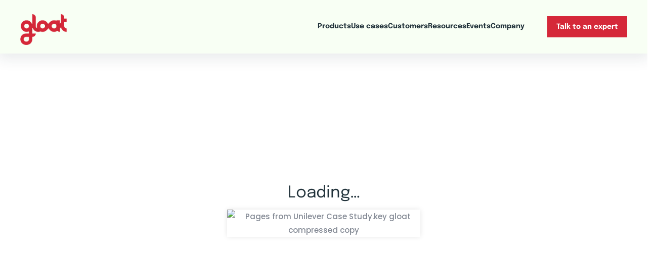

--- FILE ---
content_type: text/html; charset=UTF-8
request_url: https://resources.gloat.com/file-access-granted-how-unilever-uses-ai-to-retain-engage-and-develop-employees-redirect/
body_size: 76738
content:
<!DOCTYPE html>
<html lang="en-US" prefix="og: https://ogp.me/ns#">
<head><meta charset="UTF-8"><script>if(navigator.userAgent.match(/MSIE|Internet Explorer/i)||navigator.userAgent.match(/Trident\/7\..*?rv:11/i)){var href=document.location.href;if(!href.match(/[?&]nowprocket/)){if(href.indexOf("?")==-1){if(href.indexOf("#")==-1){document.location.href=href+"?nowprocket=1"}else{document.location.href=href.replace("#","?nowprocket=1#")}}else{if(href.indexOf("#")==-1){document.location.href=href+"&nowprocket=1"}else{document.location.href=href.replace("#","&nowprocket=1#")}}}}</script><script>(()=>{class RocketLazyLoadScripts{constructor(){this.v="2.0.2",this.userEvents=["keydown","keyup","mousedown","mouseup","mousemove","mouseover","mouseenter","mouseout","mouseleave","touchmove","touchstart","touchend","touchcancel","wheel","click","dblclick","input","visibilitychange"],this.attributeEvents=["onblur","onclick","oncontextmenu","ondblclick","onfocus","onmousedown","onmouseenter","onmouseleave","onmousemove","onmouseout","onmouseover","onmouseup","onmousewheel","onscroll","onsubmit"]}async t(){this.i(),this.o(),/iP(ad|hone)/.test(navigator.userAgent)&&this.h(),this.u(),this.l(this),this.m(),this.k(this),this.p(this),this._(),await Promise.all([this.R(),this.L()]),this.lastBreath=Date.now(),this.S(this),this.P(),this.D(),this.O(),this.M(),await this.C(this.delayedScripts.normal),await this.C(this.delayedScripts.defer),await this.C(this.delayedScripts.async),this.T("domReady"),await this.F(),await this.j(),await this.I(),this.T("windowLoad"),await this.A(),window.dispatchEvent(new Event("rocket-allScriptsLoaded")),this.everythingLoaded=!0,this.lastTouchEnd&&await new Promise((t=>setTimeout(t,500-Date.now()+this.lastTouchEnd))),this.H(),this.T("all"),this.U(),this.W()}i(){this.CSPIssue=sessionStorage.getItem("rocketCSPIssue"),document.addEventListener("securitypolicyviolation",(t=>{this.CSPIssue||"script-src-elem"!==t.violatedDirective||"data"!==t.blockedURI||(this.CSPIssue=!0,sessionStorage.setItem("rocketCSPIssue",!0))}),{isRocket:!0})}o(){window.addEventListener("pageshow",(t=>{this.persisted=t.persisted,this.realWindowLoadedFired=!0}),{isRocket:!0}),window.addEventListener("pagehide",(()=>{this.onFirstUserAction=null}),{isRocket:!0})}h(){let t;function e(e){t=e}window.addEventListener("touchstart",e,{isRocket:!0}),window.addEventListener("touchend",(function i(o){Math.abs(o.changedTouches[0].pageX-t.changedTouches[0].pageX)<10&&Math.abs(o.changedTouches[0].pageY-t.changedTouches[0].pageY)<10&&o.timeStamp-t.timeStamp<200&&(o.target.dispatchEvent(new PointerEvent("click",{target:o.target,bubbles:!0,cancelable:!0})),event.preventDefault(),window.removeEventListener("touchstart",e,{isRocket:!0}),window.removeEventListener("touchend",i,{isRocket:!0}))}),{isRocket:!0})}q(t){this.userActionTriggered||("mousemove"!==t.type||this.firstMousemoveIgnored?"keyup"===t.type||"mouseover"===t.type||"mouseout"===t.type||(this.userActionTriggered=!0,this.onFirstUserAction&&this.onFirstUserAction()):this.firstMousemoveIgnored=!0),"click"===t.type&&t.preventDefault(),this.savedUserEvents.length>0&&(t.stopPropagation(),t.stopImmediatePropagation()),"touchstart"===this.lastEvent&&"touchend"===t.type&&(this.lastTouchEnd=Date.now()),"click"===t.type&&(this.lastTouchEnd=0),this.lastEvent=t.type,this.savedUserEvents.push(t)}u(){this.savedUserEvents=[],this.userEventHandler=this.q.bind(this),this.userEvents.forEach((t=>window.addEventListener(t,this.userEventHandler,{passive:!1,isRocket:!0})))}U(){this.userEvents.forEach((t=>window.removeEventListener(t,this.userEventHandler,{passive:!1,isRocket:!0}))),this.savedUserEvents.forEach((t=>{t.target.dispatchEvent(new window[t.constructor.name](t.type,t))}))}m(){this.eventsMutationObserver=new MutationObserver((t=>{const e="return false";for(const i of t){if("attributes"===i.type){const t=i.target.getAttribute(i.attributeName);t&&t!==e&&(i.target.setAttribute("data-rocket-"+i.attributeName,t),i.target.setAttribute(i.attributeName,e))}"childList"===i.type&&i.addedNodes.forEach((t=>{if(t.nodeType===Node.ELEMENT_NODE)for(const i of t.attributes)this.attributeEvents.includes(i.name)&&i.value&&""!==i.value&&(t.setAttribute("data-rocket-"+i.name,i.value),t.setAttribute(i.name,e))}))}})),this.eventsMutationObserver.observe(document,{subtree:!0,childList:!0,attributeFilter:this.attributeEvents})}H(){this.eventsMutationObserver.disconnect(),this.attributeEvents.forEach((t=>{document.querySelectorAll("[data-rocket-"+t+"]").forEach((e=>{e.setAttribute(t,e.getAttribute("data-rocket-"+t)),e.removeAttribute("data-rocket-"+t)}))}))}k(t){Object.defineProperty(HTMLElement.prototype,"onclick",{get(){return this.rocketonclick},set(e){this.rocketonclick=e,this.setAttribute(t.everythingLoaded?"onclick":"data-rocket-onclick","this.rocketonclick(event)")}})}S(t){function e(e,i){let o=e[i];e[i]=null,Object.defineProperty(e,i,{get:()=>o,set(s){t.everythingLoaded?o=s:e["rocket"+i]=o=s}})}e(document,"onreadystatechange"),e(window,"onload"),e(window,"onpageshow");try{Object.defineProperty(document,"readyState",{get:()=>t.rocketReadyState,set(e){t.rocketReadyState=e},configurable:!0}),document.readyState="loading"}catch(t){console.log("WPRocket DJE readyState conflict, bypassing")}}l(t){this.originalAddEventListener=EventTarget.prototype.addEventListener,this.originalRemoveEventListener=EventTarget.prototype.removeEventListener,this.savedEventListeners=[],EventTarget.prototype.addEventListener=function(e,i,o){o&&o.isRocket||!t.B(e,this)&&!t.userEvents.includes(e)||t.B(e,this)&&!t.userActionTriggered||e.startsWith("rocket-")?t.originalAddEventListener.call(this,e,i,o):t.savedEventListeners.push({target:this,remove:!1,type:e,func:i,options:o})},EventTarget.prototype.removeEventListener=function(e,i,o){o&&o.isRocket||!t.B(e,this)&&!t.userEvents.includes(e)||t.B(e,this)&&!t.userActionTriggered||e.startsWith("rocket-")?t.originalRemoveEventListener.call(this,e,i,o):t.savedEventListeners.push({target:this,remove:!0,type:e,func:i,options:o})}}T(t){"all"===t&&(EventTarget.prototype.addEventListener=this.originalAddEventListener,EventTarget.prototype.removeEventListener=this.originalRemoveEventListener),this.savedEventListeners=this.savedEventListeners.filter((e=>{let i=e.type,o=e.target||window;return"domReady"===t&&"DOMContentLoaded"!==i&&"readystatechange"!==i||("windowLoad"===t&&"load"!==i&&"readystatechange"!==i&&"pageshow"!==i||(this.B(i,o)&&(i="rocket-"+i),e.remove?o.removeEventListener(i,e.func,e.options):o.addEventListener(i,e.func,e.options),!1))}))}p(t){let e;function i(e){return t.everythingLoaded?e:e.split(" ").map((t=>"load"===t||t.startsWith("load.")?"rocket-jquery-load":t)).join(" ")}function o(o){function s(e){const s=o.fn[e];o.fn[e]=o.fn.init.prototype[e]=function(){return this[0]===window&&t.userActionTriggered&&("string"==typeof arguments[0]||arguments[0]instanceof String?arguments[0]=i(arguments[0]):"object"==typeof arguments[0]&&Object.keys(arguments[0]).forEach((t=>{const e=arguments[0][t];delete arguments[0][t],arguments[0][i(t)]=e}))),s.apply(this,arguments),this}}if(o&&o.fn&&!t.allJQueries.includes(o)){const e={DOMContentLoaded:[],"rocket-DOMContentLoaded":[]};for(const t in e)document.addEventListener(t,(()=>{e[t].forEach((t=>t()))}),{isRocket:!0});o.fn.ready=o.fn.init.prototype.ready=function(i){function s(){parseInt(o.fn.jquery)>2?setTimeout((()=>i.bind(document)(o))):i.bind(document)(o)}return t.realDomReadyFired?!t.userActionTriggered||t.fauxDomReadyFired?s():e["rocket-DOMContentLoaded"].push(s):e.DOMContentLoaded.push(s),o([])},s("on"),s("one"),s("off"),t.allJQueries.push(o)}e=o}t.allJQueries=[],o(window.jQuery),Object.defineProperty(window,"jQuery",{get:()=>e,set(t){o(t)}})}P(){const t=new Map;document.write=document.writeln=function(e){const i=document.currentScript,o=document.createRange(),s=i.parentElement;let n=t.get(i);void 0===n&&(n=i.nextSibling,t.set(i,n));const a=document.createDocumentFragment();o.setStart(a,0),a.appendChild(o.createContextualFragment(e)),s.insertBefore(a,n)}}async R(){return new Promise((t=>{this.userActionTriggered?t():this.onFirstUserAction=t}))}async L(){return new Promise((t=>{document.addEventListener("DOMContentLoaded",(()=>{this.realDomReadyFired=!0,t()}),{isRocket:!0})}))}async I(){return this.realWindowLoadedFired?Promise.resolve():new Promise((t=>{window.addEventListener("load",t,{isRocket:!0})}))}M(){this.pendingScripts=[];this.scriptsMutationObserver=new MutationObserver((t=>{for(const e of t)e.addedNodes.forEach((t=>{"SCRIPT"!==t.tagName||t.noModule||t.isWPRocket||this.pendingScripts.push({script:t,promise:new Promise((e=>{const i=()=>{const i=this.pendingScripts.findIndex((e=>e.script===t));i>=0&&this.pendingScripts.splice(i,1),e()};t.addEventListener("load",i,{isRocket:!0}),t.addEventListener("error",i,{isRocket:!0}),setTimeout(i,1e3)}))})}))})),this.scriptsMutationObserver.observe(document,{childList:!0,subtree:!0})}async j(){await this.J(),this.pendingScripts.length?(await this.pendingScripts[0].promise,await this.j()):this.scriptsMutationObserver.disconnect()}D(){this.delayedScripts={normal:[],async:[],defer:[]},document.querySelectorAll("script[type$=rocketlazyloadscript]").forEach((t=>{t.hasAttribute("data-rocket-src")?t.hasAttribute("async")&&!1!==t.async?this.delayedScripts.async.push(t):t.hasAttribute("defer")&&!1!==t.defer||"module"===t.getAttribute("data-rocket-type")?this.delayedScripts.defer.push(t):this.delayedScripts.normal.push(t):this.delayedScripts.normal.push(t)}))}async _(){await this.L();let t=[];document.querySelectorAll("script[type$=rocketlazyloadscript][data-rocket-src]").forEach((e=>{let i=e.getAttribute("data-rocket-src");if(i&&!i.startsWith("data:")){i.startsWith("//")&&(i=location.protocol+i);try{const o=new URL(i).origin;o!==location.origin&&t.push({src:o,crossOrigin:e.crossOrigin||"module"===e.getAttribute("data-rocket-type")})}catch(t){}}})),t=[...new Map(t.map((t=>[JSON.stringify(t),t]))).values()],this.N(t,"preconnect")}async $(t){if(await this.G(),!0!==t.noModule||!("noModule"in HTMLScriptElement.prototype))return new Promise((e=>{let i;function o(){(i||t).setAttribute("data-rocket-status","executed"),e()}try{if(navigator.userAgent.includes("Firefox/")||""===navigator.vendor||this.CSPIssue)i=document.createElement("script"),[...t.attributes].forEach((t=>{let e=t.nodeName;"type"!==e&&("data-rocket-type"===e&&(e="type"),"data-rocket-src"===e&&(e="src"),i.setAttribute(e,t.nodeValue))})),t.text&&(i.text=t.text),t.nonce&&(i.nonce=t.nonce),i.hasAttribute("src")?(i.addEventListener("load",o,{isRocket:!0}),i.addEventListener("error",(()=>{i.setAttribute("data-rocket-status","failed-network"),e()}),{isRocket:!0}),setTimeout((()=>{i.isConnected||e()}),1)):(i.text=t.text,o()),i.isWPRocket=!0,t.parentNode.replaceChild(i,t);else{const i=t.getAttribute("data-rocket-type"),s=t.getAttribute("data-rocket-src");i?(t.type=i,t.removeAttribute("data-rocket-type")):t.removeAttribute("type"),t.addEventListener("load",o,{isRocket:!0}),t.addEventListener("error",(i=>{this.CSPIssue&&i.target.src.startsWith("data:")?(console.log("WPRocket: CSP fallback activated"),t.removeAttribute("src"),this.$(t).then(e)):(t.setAttribute("data-rocket-status","failed-network"),e())}),{isRocket:!0}),s?(t.fetchPriority="high",t.removeAttribute("data-rocket-src"),t.src=s):t.src="data:text/javascript;base64,"+window.btoa(unescape(encodeURIComponent(t.text)))}}catch(i){t.setAttribute("data-rocket-status","failed-transform"),e()}}));t.setAttribute("data-rocket-status","skipped")}async C(t){const e=t.shift();return e?(e.isConnected&&await this.$(e),this.C(t)):Promise.resolve()}O(){this.N([...this.delayedScripts.normal,...this.delayedScripts.defer,...this.delayedScripts.async],"preload")}N(t,e){this.trash=this.trash||[];let i=!0;var o=document.createDocumentFragment();t.forEach((t=>{const s=t.getAttribute&&t.getAttribute("data-rocket-src")||t.src;if(s&&!s.startsWith("data:")){const n=document.createElement("link");n.href=s,n.rel=e,"preconnect"!==e&&(n.as="script",n.fetchPriority=i?"high":"low"),t.getAttribute&&"module"===t.getAttribute("data-rocket-type")&&(n.crossOrigin=!0),t.crossOrigin&&(n.crossOrigin=t.crossOrigin),t.integrity&&(n.integrity=t.integrity),t.nonce&&(n.nonce=t.nonce),o.appendChild(n),this.trash.push(n),i=!1}})),document.head.appendChild(o)}W(){this.trash.forEach((t=>t.remove()))}async F(){try{document.readyState="interactive"}catch(t){}this.fauxDomReadyFired=!0;try{await this.G(),document.dispatchEvent(new Event("rocket-readystatechange")),await this.G(),document.rocketonreadystatechange&&document.rocketonreadystatechange(),await this.G(),document.dispatchEvent(new Event("rocket-DOMContentLoaded")),await this.G(),window.dispatchEvent(new Event("rocket-DOMContentLoaded"))}catch(t){console.error(t)}}async A(){try{document.readyState="complete"}catch(t){}try{await this.G(),document.dispatchEvent(new Event("rocket-readystatechange")),await this.G(),document.rocketonreadystatechange&&document.rocketonreadystatechange(),await this.G(),window.dispatchEvent(new Event("rocket-load")),await this.G(),window.rocketonload&&window.rocketonload(),await this.G(),this.allJQueries.forEach((t=>t(window).trigger("rocket-jquery-load"))),await this.G();const t=new Event("rocket-pageshow");t.persisted=this.persisted,window.dispatchEvent(t),await this.G(),window.rocketonpageshow&&window.rocketonpageshow({persisted:this.persisted})}catch(t){console.error(t)}}async G(){Date.now()-this.lastBreath>45&&(await this.J(),this.lastBreath=Date.now())}async J(){return document.hidden?new Promise((t=>setTimeout(t))):new Promise((t=>requestAnimationFrame(t)))}B(t,e){return e===document&&"readystatechange"===t||(e===document&&"DOMContentLoaded"===t||(e===window&&"DOMContentLoaded"===t||(e===window&&"load"===t||e===window&&"pageshow"===t)))}static run(){(new RocketLazyLoadScripts).t()}}RocketLazyLoadScripts.run()})();</script>
	
	<meta name="viewport" content="width=device-width, initial-scale=1.0, viewport-fit=cover" />			<style></style>
	
<!-- Search Engine Optimization by Rank Math - https://rankmath.com/ -->
<title>How Unilever Uses AI to Retain Engage and Develop Employees - Redirect | Gloat</title><link rel="preload" data-rocket-preload as="font" href="https://fonts.gstatic.com/s/sourcesanspro/v23/6xK3dSBYKcSV-LCoeQqfX1RYOo3qOK7l.woff2" crossorigin><link rel="preload" data-rocket-preload as="font" href="https://fonts.gstatic.com/s/poppins/v24/pxiByp8kv8JHgFVrLEj6Z1xlFQ.woff2" crossorigin><link rel="preload" data-rocket-preload as="font" href="https://resources.gloat.com/wp-content/plugins/elementor/assets/lib/font-awesome/webfonts/fa-brands-400.woff2" crossorigin><link rel="preload" data-rocket-preload as="font" href="https://resources.gloat.com/wp-content/plugins/elementor/assets/lib/font-awesome/webfonts/fa-regular-400.woff2" crossorigin><link rel="preload" data-rocket-preload as="font" href="https://resources.gloat.com/wp-content/plugins/elementor/assets/lib/font-awesome/webfonts/fa-solid-900.woff2" crossorigin><link rel="preload" data-rocket-preload as="font" href="https://fonts.gstatic.com/s/epilogue/v20/O4ZRFGj5hxF0EhjimlIksgg.woff2" crossorigin><link rel="preload" data-rocket-preload as="font" href="https://resources.gloat.com/wp-content/uploads/elementor/google-fonts/fonts/epilogue-o4zrfgj5hxf0ehjimliksgg.woff2" crossorigin><link rel="preload" data-rocket-preload as="font" href="https://resources.gloat.com/wp-content/uploads/elementor/google-fonts/fonts/poppins-pxidyp8kv8jhgfvrjjlmg1hvf9eo.woff2" crossorigin><link rel="preload" data-rocket-preload as="font" href="https://resources.gloat.com/wp-content/uploads/elementor/google-fonts/fonts/poppins-pxieyp8kv8jhgfvrjjfecg.woff2" crossorigin><link rel="preload" data-rocket-preload as="font" href="https://resources.gloat.com/wp-content/uploads/elementor/google-fonts/fonts/poppins-pxibyp8kv8jhgfvrlgt9z1xlfq.woff2" crossorigin><link rel="preload" data-rocket-preload as="font" href="https://resources.gloat.com/wp-content/uploads/elementor/google-fonts/fonts/poppins-pxibyp8kv8jhgfvrlej6z1xlfq.woff2" crossorigin><link rel="preload" data-rocket-preload as="font" href="https://resources.gloat.com/wp-content/uploads/elementor/google-fonts/fonts/sourcesanspro-6xk3dsbykcsv-lcoeqqfx1ryoo3qok7l.woff2" crossorigin><link rel="preload" data-rocket-preload as="font" href="https://resources.gloat.com/wp-content/plugins/elementskit-lite/modules/elementskit-icon-pack/assets/fonts/elementskit.woff?itek3h" crossorigin><link rel="preload" data-rocket-preload as="font" href="https://gloat.com/wp-content/uploads/fontspeed/pro-merged/poppins-normal-500.woff2" crossorigin><link rel="preload" data-rocket-preload as="font" href="https://gloat.com/wp-content/uploads/fontspeed/pro-merged/poppins-italic-500.woff2" crossorigin><link rel="preload" data-rocket-preload as="font" href="https://resources.gloat.com/wp-content/plugins/elementor/assets/lib/eicons/fonts/eicons.woff2?5.43.0" crossorigin><link rel="preload" data-rocket-preload as="font" href="https://resoucres.wpenginepowered.com/wp-content/uploads/fontspeed/pro-merged/poppins-normal-400.woff2" crossorigin><link rel="preload" data-rocket-preload as="font" href="https://resoucres.wpenginepowered.com/wp-content/uploads/fontspeed/pro-merged/poppins-normal-600.woff2" crossorigin><link rel="preload" data-rocket-preload as="font" href="https://resoucres.wpenginepowered.com/wp-content/uploads/fontspeed/pro-merged/source-sans-pro-normal-400.woff2" crossorigin><style id="wpr-usedcss">img:is([sizes=auto i],[sizes^="auto," i]){contain-intrinsic-size:3000px 1500px}.lazyload,.lazyloading{max-width:100%}.premium-blog-wrap ul.slick-dots{width:100%}.premium-blog-even .slick-track{display:-webkit-flex;display:-ms-flexbox;display:flex}.premium-blog-even .slick-slide{height:inherit!important}.rtl .premium-blog-wrap.slick-slider .slick-list,.rtl .premium-blog-wrap.slick-slider .slick-track{direction:ltr}.premium-carousel-wrapper:not(.pa-has-custom-pos) a.slick-arrow{position:absolute}.premium-carousel-wrapper:not(.pa-has-custom-pos) a.slick-arrow:hover{box-shadow:none!important}.premium-carousel-dots-above ul.slick-dots{position:absolute;display:-webkit-flex;display:-ms-flexbox;display:flex;width:auto;top:50%;bottom:auto;-webkit-transform:translateY(-50%);-ms-transform:translateY(-50%);transform:translateY(-50%);-webkit-flex-direction:column;-ms-flex-direction:column;flex-direction:column}.premium-carousel-wrapper ul.slick-dots svg{width:20px;height:20px;outline:0!important}@-webkit-keyframes hvr-ripple-out{0%{-webkit-transform:scale(1);transform:scale(1);opacity:1}100%{-webkit-transform:scale(1.5);transform:scale(1.5);opacity:0}}@keyframes hvr-ripple-out{0%{-webkit-transform:scale(1);transform:scale(1);opacity:1}100%{-webkit-transform:scale(1.5);transform:scale(1.5);opacity:0}}.premium-carousel-ripple-yes ul.slick-dots li{position:relative}.premium-carousel-ripple-yes ul.slick-dots li i{position:relative;z-index:1}.premium-carousel-ripple-yes ul.slick-dots li:hover:before{content:"";position:absolute;-webkit-transform:scale(1);-ms-transform:scale(1);transform:scale(1);top:0;right:0;bottom:0;left:0;border-radius:50%;pointer-events:none;background-color:rgba(0,0,0,.15);-webkit-animation:1.3s infinite hvr-ripple-out;animation:1.3s infinite hvr-ripple-out}.premium-carousel-ripple-yes ul.slick-dots li.slick-active:hover:before{background-color:rgba(0,0,0,.3)}.premium-carousel-wrapper.premium-carousel-scale .slick-slide{-webkit-transform:scale(1.25,1.25);-ms-transform:scale(1.25,1.25);transform:scale(1.25,1.25);-webkit-transition:.3s ease-in-out;transition:all .3s ease-in-out}.premium-carousel-wrapper.premium-carousel-scale div.slick-active{-webkit-transform:scale(1,1);-ms-transform:scale(1,1);transform:scale(1,1)}[dir=rtl] .premium-carousel-inner .slick-slide{float:right}.pa-carousel-gallery .premium-carousel-template.slick-slide{text-align:center}.pa-carousel-gallery .premium-carousel-template.slick-slide img{-webkit-transition:-webkit-filter .5s ease-in-out;transition:-webkit-filter .5s ease-in-out;transition:filter .5s ease-in-out;transition:filter .5s ease-in-out,-webkit-filter .5s ease-in-out}.premium-person-style1 .slick-track{display:-webkit-flex;display:-ms-flexbox;display:flex}.premium-person-style1 .slick-slide{height:inherit!important}.premium-carousel-yes .slick-track{display:-webkit-flex;display:-ms-flexbox;display:flex}.premium-carousel-yes.premium-pinterest-feed__grid .slick-slide{height:inherit!important}.premium-carousel-yes ul.slick-dots{width:100%}.premium-post-ticker__post-wrapper.slick-slide{display:-webkit-flex!important;display:-ms-flexbox!important;display:flex!important;position:relative}.premium-post-ticker__posts-wrapper .slick-list,.premium-post-ticker__posts-wrapper .slick-track{height:100%}.premium-post-ticker__layout-4 .slick-list{overflow-x:visible}.premium-reversed-yes.premium-post-ticker__layout-4 .slick-list{direction:rtl}.rtl .premium-fade-yes .slick-slider{direction:ltr}.rtl .premium-fade-yes .slick-slider .premium-post-ticker__post-wrapper.slick-slide{-webkit-flex-direction:row-reverse;-ms-flex-direction:row-reverse;flex-direction:row-reverse}.rtl .premium-fade-yes .slick-slider .premium-post-ticker__arrows{-webkit-flex-direction:row-reverse;-ms-flex-direction:row-reverse;flex-direction:row-reverse}.rtl .premium-reversed-yes.premium-fade-yes .premium-post-ticker__post-wrapper.slick-slide{-webkit-flex-direction:row;-ms-flex-direction:row;flex-direction:row}.rtl .premium-post-ticker__layout-4.premium-reversed-yes .slick-list{direction:ltr}.rtl .premium-typing-yes .slick-slide{float:right}.premium-search__query-wrap .slick-track{display:-webkit-flex;display:-ms-flexbox;display:flex}.premium-search__query-wrap .slick-slide{height:inherit!important}.premium-search__query-wrap ul.slick-dots{width:100%}.premium-search__query-wrap .slick-disabled{opacity:0;visibility:hidden}.premium-testimonial__carousel .slick-slide{-webkit-transition:.3s ease-in-out;transition:all .3s ease-in-out}.premium-testimonial__carousel .slick-slide:not(.slick-center){-webkit-transform:scale(.8);-ms-transform:scale(.8);transform:scale(.8);opacity:.6;-webkit-filter:grayscale(70%);filter:grayscale(70%)}.premium-carousel-yes.premium-tiktok-feed__grid .slick-slide{height:inherit!important}.premium-weather__extra-weather.slick-slide{display:-webkit-flex!important;display:-ms-flexbox!important;display:flex!important}.premium-weather__forecast .premium-weather__forecast-item.slick-slide{display:-webkit-flex!important;display:-ms-flexbox!important;display:flex!important}.premium-weather__hourly-item.slick-slide{display:-webkit-flex!important;display:-ms-flexbox!important;display:flex!important}.premium-woo-cats__list-wrap ul.slick-dots{width:100%}.premium-woocommerce:not(.premium-woo-skin-grid-7) .slick-arrow{border-radius:50%}.premium-woocommerce ul.slick-dots{width:100%}img.emoji{display:inline!important;border:none!important;box-shadow:none!important;height:1em!important;width:1em!important;margin:0 .07em!important;vertical-align:-.1em!important;background:0 0!important;padding:0!important}:root{--wp--preset--aspect-ratio--square:1;--wp--preset--aspect-ratio--4-3:4/3;--wp--preset--aspect-ratio--3-4:3/4;--wp--preset--aspect-ratio--3-2:3/2;--wp--preset--aspect-ratio--2-3:2/3;--wp--preset--aspect-ratio--16-9:16/9;--wp--preset--aspect-ratio--9-16:9/16;--wp--preset--color--black:#000000;--wp--preset--color--cyan-bluish-gray:#abb8c3;--wp--preset--color--white:#ffffff;--wp--preset--color--pale-pink:#f78da7;--wp--preset--color--vivid-red:#cf2e2e;--wp--preset--color--luminous-vivid-orange:#ff6900;--wp--preset--color--luminous-vivid-amber:#fcb900;--wp--preset--color--light-green-cyan:#7bdcb5;--wp--preset--color--vivid-green-cyan:#00d084;--wp--preset--color--pale-cyan-blue:#8ed1fc;--wp--preset--color--vivid-cyan-blue:#0693e3;--wp--preset--color--vivid-purple:#9b51e0;--wp--preset--gradient--vivid-cyan-blue-to-vivid-purple:linear-gradient(135deg,rgba(6, 147, 227, 1) 0%,rgb(155, 81, 224) 100%);--wp--preset--gradient--light-green-cyan-to-vivid-green-cyan:linear-gradient(135deg,rgb(122, 220, 180) 0%,rgb(0, 208, 130) 100%);--wp--preset--gradient--luminous-vivid-amber-to-luminous-vivid-orange:linear-gradient(135deg,rgba(252, 185, 0, 1) 0%,rgba(255, 105, 0, 1) 100%);--wp--preset--gradient--luminous-vivid-orange-to-vivid-red:linear-gradient(135deg,rgba(255, 105, 0, 1) 0%,rgb(207, 46, 46) 100%);--wp--preset--gradient--very-light-gray-to-cyan-bluish-gray:linear-gradient(135deg,rgb(238, 238, 238) 0%,rgb(169, 184, 195) 100%);--wp--preset--gradient--cool-to-warm-spectrum:linear-gradient(135deg,rgb(74, 234, 220) 0%,rgb(151, 120, 209) 20%,rgb(207, 42, 186) 40%,rgb(238, 44, 130) 60%,rgb(251, 105, 98) 80%,rgb(254, 248, 76) 100%);--wp--preset--gradient--blush-light-purple:linear-gradient(135deg,rgb(255, 206, 236) 0%,rgb(152, 150, 240) 100%);--wp--preset--gradient--blush-bordeaux:linear-gradient(135deg,rgb(254, 205, 165) 0%,rgb(254, 45, 45) 50%,rgb(107, 0, 62) 100%);--wp--preset--gradient--luminous-dusk:linear-gradient(135deg,rgb(255, 203, 112) 0%,rgb(199, 81, 192) 50%,rgb(65, 88, 208) 100%);--wp--preset--gradient--pale-ocean:linear-gradient(135deg,rgb(255, 245, 203) 0%,rgb(182, 227, 212) 50%,rgb(51, 167, 181) 100%);--wp--preset--gradient--electric-grass:linear-gradient(135deg,rgb(202, 248, 128) 0%,rgb(113, 206, 126) 100%);--wp--preset--gradient--midnight:linear-gradient(135deg,rgb(2, 3, 129) 0%,rgb(40, 116, 252) 100%);--wp--preset--font-size--small:13px;--wp--preset--font-size--medium:20px;--wp--preset--font-size--large:36px;--wp--preset--font-size--x-large:42px;--wp--preset--spacing--20:0.44rem;--wp--preset--spacing--30:0.67rem;--wp--preset--spacing--40:1rem;--wp--preset--spacing--50:1.5rem;--wp--preset--spacing--60:2.25rem;--wp--preset--spacing--70:3.38rem;--wp--preset--spacing--80:5.06rem;--wp--preset--shadow--natural:6px 6px 9px rgba(0, 0, 0, .2);--wp--preset--shadow--deep:12px 12px 50px rgba(0, 0, 0, .4);--wp--preset--shadow--sharp:6px 6px 0px rgba(0, 0, 0, .2);--wp--preset--shadow--outlined:6px 6px 0px -3px rgba(255, 255, 255, 1),6px 6px rgba(0, 0, 0, 1);--wp--preset--shadow--crisp:6px 6px 0px rgba(0, 0, 0, 1)}:where(.is-layout-flex){gap:.5em}:where(.is-layout-grid){gap:.5em}:where(.wp-block-post-template.is-layout-flex){gap:1.25em}:where(.wp-block-post-template.is-layout-grid){gap:1.25em}:where(.wp-block-columns.is-layout-flex){gap:2em}:where(.wp-block-columns.is-layout-grid){gap:2em}:root :where(.wp-block-pullquote){font-size:1.5em;line-height:1.6}@font-face{font-family:'Source Sans Pro';font-style:normal;font-weight:400;font-display:swap;src:url(https://fonts.gstatic.com/s/sourcesanspro/v23/6xK3dSBYKcSV-LCoeQqfX1RYOo3qOK7l.woff2) format('woff2');unicode-range:U+0000-00FF,U+0131,U+0152-0153,U+02BB-02BC,U+02C6,U+02DA,U+02DC,U+0304,U+0308,U+0329,U+2000-206F,U+20AC,U+2122,U+2191,U+2193,U+2212,U+2215,U+FEFF,U+FFFD}@font-face{font-family:Poppins;font-style:normal;font-weight:600;font-display:swap;src:url(https://fonts.gstatic.com/s/poppins/v24/pxiByp8kv8JHgFVrLEj6Z1xlFQ.woff2) format('woff2');unicode-range:U+0000-00FF,U+0131,U+0152-0153,U+02BB-02BC,U+02C6,U+02DA,U+02DC,U+0304,U+0308,U+0329,U+2000-206F,U+20AC,U+2122,U+2191,U+2193,U+2212,U+2215,U+FEFF,U+FFFD}*,:after,:before{-webkit-box-sizing:border-box;box-sizing:border-box}ol[class],ul[class]{padding:0}blockquote,body,dd,dl,figcaption,figure,h1,h2,h3,h4,li,ol[class],p,ul[class]{margin:0}body{min-height:100vh;scroll-behavior:smooth;text-rendering:optimizeSpeed;line-height:1.5}ol[class],ul[class]{list-style:none}a:not([class]){-webkit-text-decoration-skip:ink;text-decoration-skip-ink:auto}img{max-width:100%;display:block}article>*+*{margin-top:1em}button,input,select,textarea{font:inherit}@media (prefers-reduced-motion:reduce){*{-webkit-animation-duration:0s!important;animation-duration:0s!important;-webkit-animation-iteration-count:1!important;animation-iteration-count:1!important;-webkit-transition-duration:0s!important;transition-duration:0s!important;scroll-behavior:auto!important}}.impact{padding:38px 80px 190px}.impact .container{max-width:1320px;margin:0 auto}@media screen and (max-width:475px){.impact{padding:21px 30px 50px}}#close{position:relative;top:0;display:flex;justify-content:end;font-size:24px;left:35px;cursor:pointer}.eae-at-animation-text-wrapper{display:inline-block;position:relative;text-align:left}.eae-at-animation-text-wrapper .eae-at-animation-text{display:inline-block;position:absolute;white-space:nowrap;left:0;top:0}[data-elementor-device-mode=mobile] .eae-at-animation-text{white-space:normal}.eae-at-animation-text-wrapper .eae-at-animation-text.is-visible{position:relative}.no-js .eae-at-animation-text-wrapper .eae-at-animation-text{opacity:0}.no-js .eae-at-animation-text-wrapper .eae-at-animation-text.is-visible{opacity:1}.eae-at-animation.type .eae-at-animation-text-wrapper{vertical-align:bottom;overflow:hidden}.eae-at-animation.type .eae-at-animation-text-wrapper::after{content:"";position:absolute;right:0;top:50%;bottom:auto;-webkit-transform:translateY(-50%);-moz-transform:translateY(-50%);-ms-transform:translateY(-50%);-o-transform:translateY(-50%);transform:translateY(-50%);height:90%;width:1px}.eae-at-animation.type .eae-at-animation-text-wrapper.waiting::after{-webkit-animation:1s infinite cd-pulse;-moz-animation:1s infinite cd-pulse;animation:1s infinite cd-pulse}.eae-at-animation.type .eae-at-animation-text-wrapper.selected::after{visibility:hidden}.eae-at-animation.type .eae-at-animation-text{visibility:hidden}.eae-at-animation.type .eae-at-animation-text.is-visible{visibility:visible}.eae-at-animation.type i{position:absolute;visibility:hidden}.eae-at-animation.type i.in{position:relative;visibility:visible}@-webkit-keyframes cd-pulse{0%{-webkit-transform:translateY(-50%) scale(1);opacity:1}40%{-webkit-transform:translateY(-50%) scale(.9);opacity:0}100%{-webkit-transform:translateY(-50%) scale(0);opacity:0}}@-moz-keyframes cd-pulse{0%{-moz-transform:translateY(-50%) scale(1);opacity:1}40%{-moz-transform:translateY(-50%) scale(.9);opacity:0}100%{-moz-transform:translateY(-50%) scale(0);opacity:0}}@keyframes cd-pulse{0%{-webkit-transform:translateY(-50%) scale(1);-moz-transform:translateY(-50%) scale(1);-ms-transform:translateY(-50%) scale(1);-o-transform:translateY(-50%) scale(1);transform:translateY(-50%) scale(1);opacity:1}40%{-webkit-transform:translateY(-50%) scale(.9);-moz-transform:translateY(-50%) scale(.9);-ms-transform:translateY(-50%) scale(.9);-o-transform:translateY(-50%) scale(.9);transform:translateY(-50%) scale(.9);opacity:0}100%{-webkit-transform:translateY(-50%) scale(0);-moz-transform:translateY(-50%) scale(0);-ms-transform:translateY(-50%) scale(0);-o-transform:translateY(-50%) scale(0);transform:translateY(-50%) scale(0);opacity:0}}.eae-img-comp-container{width:100%;position:relative;text-align:center}.eae-img-comp-container img{vertical-align:middle}.eae-img-comp-slider{position:absolute;z-index:9;width:40px;height:40px;background-color:#2196f3;opacity:1;border-radius:50%}.eae-img-comp-slider svg{top:50%;transform:translateY(-50%) translateX(-50%);position:absolute;left:50%;color:#fff}.eae-particle-wrapper{position:absolute;left:0;top:0}body:not(.elementor-editor-active) .eae-particle-wrapper{width:100%;height:100%}body:not(.elementor-editor-active) .eae-particle-wrapper .particles-js-canvas-el{height:100%;position:absolute;z-index:0}.eae-section-bs{position:absolute;width:100%;height:100%;top:0;left:0}.eae-popup.mfp-bg{top:0;left:0;width:100%;height:100%;z-index:1042;overflow:hidden;position:fixed;background:#0b0b0b;opacity:.8}.eae-popup-link{padding:12px 24px;color:#fff;display:inline-flex;line-height:1}.eae-popup-link svg{fill:#fff}.eae-popup-link:hover{color:#fff}.eae-popup.mfp-wrap{top:0;left:0;width:100%;height:100%;z-index:1043;position:fixed;outline:0!important;overflow:hidden}.eae-popup .mfp-container{text-align:center;position:absolute;width:100%;height:100%;left:0;top:0;padding:0 8px;box-sizing:border-box}.eae-popup .mfp-container:before{content:"";display:inline-block;height:100%;vertical-align:middle}.eae-popup .mfp-align-top .mfp-container:before{display:none}.eae-popup .mfp-content{position:relative;display:inline-block;vertical-align:middle;margin:0 auto;text-align:left;z-index:1045}.eae-popup .mfp-ajax-holder .mfp-content,.eae-popup .mfp-inline-holder .mfp-content{width:50%;background-color:#fff;cursor:auto;overflow:hidden}.eae-popup .mfp-ajax-cur{cursor:progress}.eae-popup .mfp-zoom-out-cur{cursor:-moz-zoom-out;cursor:-webkit-zoom-out;cursor:zoom-out}.eae-popup.mfp-auto-cursor .mfp-content{cursor:auto}.eae-popup .eae-close,.eae-popup .mfp-arrow,.eae-popup .mfp-counter{-webkit-user-select:none;-moz-user-select:none;user-select:none}button.eae-close,button.mfp-arrow{overflow:visible;cursor:pointer;background:0 0;border:0;-webkit-appearance:none;display:block;outline:0;padding:0;z-index:1046;box-shadow:none;touch-action:manipulation}.eae-popup .eae-close{width:28px;height:28px;line-height:1em;position:absolute;right:10px;top:10px;text-decoration:none;text-align:center;opacity:1;color:#fff;font-size:28px;z-index:1500}.eae-close:focus,.eae-close:hover{opacity:1;cursor:pointer}.eae-close:before{top:50%;left:50%;position:absolute;transform:translate(-50%,-50%)}.eae-popup.eae-close-btn-in .eae-close{color:#fff}.mfp-arrow:after,.mfp-arrow:before{content:"";display:block;width:0;height:0;position:absolute;left:0;top:0;margin-top:35px;margin-left:35px;border:inset transparent}.mfp-arrow:after{border-top-width:13px;border-bottom-width:13px;top:8px}.mfp-arrow:before{border-top-width:21px;border-bottom-width:21px;opacity:.7}.mfp-iframe-scaler iframe{position:absolute;display:block;top:0;left:0;width:100%;height:100%;box-shadow:0 0 8px rgba(0,0,0,.6);background:#000}img.mfp-img{width:auto;max-width:100%;height:auto;display:block;line-height:0;box-sizing:border-box;padding:40px 0;margin:0 auto}.eae-popup .mfp-figure{line-height:0}.eae-popup .mfp-figure:after{content:"";position:absolute;left:0;top:40px;bottom:40px;display:block;right:0;width:auto;height:auto;z-index:-1;box-shadow:0 0 8px rgba(0,0,0,.6);background:#444}.eae-popup .mfp-figure small{color:#bdbdbd;display:block;font-size:12px;line-height:14px}.eae-popup .mfp-figure figure{margin:0}.eae-popup .mfp-bottom-bar{margin-top:-36px;position:absolute;top:100%;left:0;width:100%;cursor:auto}.eae-popup .mfp-title{text-align:left;line-height:1;word-wrap:break-word;color:#fff;background-color:#4054b2;padding:20px}.eae-popup .mfp-image-holder .mfp-content{max-width:100%}.elementor-element.eae-animated-gradient-yes,.elementor-element.eae-animated-gradient-yes .animated-gradient{background-size:400% 400%!important;-webkit-animation:15s ease-in-out infinite AnimateGradient;-moz-animation:15s ease-in-out infinite AnimateGradient;animation:15s ease-in-out infinite AnimateGradient}.animated-gradient{position:absolute;top:0;left:0;height:100%;width:100%}@-webkit-keyframes AnimateGradient{0%{background-position:0 50%}50%{background-position:100% 50%}100%{background-position:0 50%}}@-moz-keyframes AnimateGradient{0%{background-position:0 50%}50%{background-position:100% 50%}100%{background-position:0 50%}}@keyframes AnimateGradient{0%{background-position:0 50%}50%{background-position:100% 50%}100%{background-position:0 50%}}.eae-swiper-outer-wrapper{overflow:hidden}.eae-swiper-outer-wrapper .swiper-slide{height:auto;overflow:inherit}.eae-grid{display:flex;flex-wrap:wrap;flex-direction:row}.eae-swiper-outer-wrapper .swiper-button-prev{-webkit-mask:url(https://resources.gloat.com/wp-content/plugins/addon-elements-for-elementor-page-builder/assets/css/arrow-left.svg) no-repeat 100% 100%;mask:url(https://resources.gloat.com/wp-content/plugins/addon-elements-for-elementor-page-builder/assets/css/arrow-left.svg) no-repeat 100% 100%;-webkit-mask-size:cover;mask-size:cover;background-image:none;background-color:#007aff;transform:translateY(-50%);margin-top:0}.eae-swiper-outer-wrapper .swiper-button-next{-webkit-mask:url(https://resources.gloat.com/wp-content/plugins/addon-elements-for-elementor-page-builder/assets/css/arrow-right.svg) no-repeat 100% 100%;mask:url(https://resources.gloat.com/wp-content/plugins/addon-elements-for-elementor-page-builder/assets/css/arrow-right.svg) no-repeat 100% 100%;-webkit-mask-size:cover;mask-size:cover;background-image:none;background-color:#007aff;transform:translateY(-50%);margin-top:0}.eae-swiper-outer-wrapper .swiper-button-next,.eae-swiper-outer-wrapper .swiper-button-prev{-webkit-mask:none;mask:none;-webkit-mask-size:unset;mask-size:unset;background-image:none;background-color:unset;width:auto;height:auto;transform:translateY(-50%);margin-top:0}.eae-swiper-outer-wrapper .swiper-button-next svg,.eae-swiper-outer-wrapper .swiper-button-prev svg{height:auto}.swiper-container .swiper-button-next i,.swiper-container .swiper-button-prev i{width:1em;height:1em;text-align:center;position:relative}.eae-info-circle{position:relative;width:90%;margin:0 auto;border-radius:50%;display:block}.eae-info-circle:before{content:"";display:block;position:absolute;top:4%;left:4%;width:92%;height:92%;border-radius:50%;z-index:1;-webkit-box-sizing:border-box;-moz-box-sizing:border-box;box-sizing:border-box;pointer-events:none}.eae-info-circle:after{content:"";display:block;padding-top:100%}.eae-info-circle .eae-ic-icon-wrap{position:absolute;display:inline-block;top:50%;left:50%;z-index:2;line-height:1em;vertical-align:middle;overflow:hidden;max-width:100%}.eae-info-circle .eae-info-circle-item{top:0;left:0;width:100%;height:100%;display:block}.eae-info-circle .eae-info-circle-item.eae-active .eae-info-circle-item__content-wrap{visibility:visible;opacity:1;display:flex}.eae-info-circle .eae-info-circle-item__content-wrap{visibility:visible;display:none;height:91%;width:91%;opacity:0;top:50%;transform:translateY(-50%) translateX(-50%);position:absolute;left:50%;border-radius:50%;overflow:hidden;-webkit-box-sizing:border-box;-moz-box-sizing:border-box;box-sizing:border-box}.eae-info-circle .eae-info-circle-item__content-wrap:before{content:"";display:inline-block;height:100%;vertical-align:middle}@media screen and (max-width:767px){.eae-info-circle.eae-info-circle .eae-info-circle-item__content-wrap:before{display:none}.eae-info-circle:after,.eae-info-circle:before{display:none}.eae-info-circle{width:100%!important}.eae-info-circle .eae-ic-icon-wrap{display:block;text-align:center;position:relative!important;left:unset!important;margin-left:0!important;margin-top:0!important;margin-bottom:10px}.eae-info-circle-item{position:relative!important;border-radius:0!important;padding:0;margin:10px 0}.eae-info-circle .eae-info-circle-item__content-wrap{visibility:visible;opacity:1!important;display:flex!important;border-radius:0!important;border:none!important;margin:0!important;padding-right:0!important;padding-left:0!important;padding-bottom:0!important;width:100%;height:auto;line-height:1.5em;position:relative;top:unset;left:unset;transform:unset}html .elementor-4631 .elementor-element.elementor-element-4a549414{display:none}}.eae-timeline{position:relative;display:inline-block;width:100%}.eae-timline-progress-bar{width:4px;background-color:#f45b69;top:0;bottom:50px;position:absolute;transform:translateX(-50%);overflow:hidden}.eae-timeline-item{position:relative;display:flex;flex-direction:row;padding-bottom:50px}.eae-timeline-item:last-child{padding-bottom:0!important}.eae-tl-icon-wrapper{height:auto;width:auto;flex-grow:0;flex-shrink:0;order:1;margin-left:0;margin-right:0;min-width:10px;min-height:10px;border-radius:999px;position:relative;display:-ms-flexbox;display:flex;-ms-flex-align:center;align-items:center;-ms-flex-pack:center;justify-content:center}.eae-pb-inner-line{width:100%;background-color:#3d5ac3}.eae-egt-message{display:none}.eae-pb-bar,.eae-pb-bar-inner,.eae-pb-bar-skill,.eae-pb-bar-value{box-sizing:border-box}.eae-pb-bar{position:relative;height:100%;width:100%;overflow:hidden}.eae-pb-bar--no-overflow{overflow:visible}.eae-pb-bar-inner{position:absolute;top:0;left:0;height:100%;-webkit-transform:scaleX(0);transform:scaleX(0);-webkit-transform-origin:left center;transform-origin:left center}body.rtl .eae-pb-bar .eae-pb-bar-inner{position:absolute;top:0;right:0!important;height:100%;-webkit-transform:scaleX(0);transform:scaleX(0);-webkit-transform-origin:right center;transform-origin:right center}.eae-pb-bar-inner.js-animated{transition-property:all;transition-duration:1.5s;transition-timing-function:cubic-bezier(0.1,1.14,0.31,1.06);transition-delay:1.5s;-webkit-transform:scaleX(1);transform:scaleX(1)}body.rtl .eae-pb-bar .eae-pb-bar-inner.js-animated{transition-property:all;transition-duration:1.5s;transition-timing-function:cubic-bezier(0.1,1.14,0.31,1.06);transition-delay:1.5s;-webkit-transform:scaleX(1);transform:scaleX(1)}.eae-pb-bar-skill,.eae-pb-bar-value{font-size:14px;letter-spacing:1px}body:not(.rtl) .eae-pb-bar-value--aligned-value{-webkit-transform:translateX(-50%);transform:translateX(-50%)}body.rtl .eae-pb-bar-value--aligned-value{-webkit-transform:translateX(50%);transform:translateX(50%)}.eae-pb-bar-inner:after{border-top-color:#f40076}.eae-markers .marker{display:none}.eae-markers p{margin-bottom:0}.eae-fg-wrapper{display:flex;flex-direction:column;overflow:hidden}.eae-gallery-filter{display:flex;flex-direction:row;justify-content:center;flex-wrap:wrap}.eae-fg-image{display:flex;flex-wrap:wrap;flex-direction:row}.eae-fg-wrapper .eae-gallery-item-inner img{width:100%;height:auto;display:block!important;transition:all .5s ease;-webkit-transition:.5s}.eae-gallery-item{height:auto}.eae-gallery-filter a{color:#fff;text-decoration:none}.eae-gallery-filter a.current{font-weight:700}.eae-gallery-item-inner{position:relative;overflow:hidden}.eae-grid-overlay{position:absolute;top:0;left:0;display:none;z-index:99;background:rgba(0,0,0,.5);height:100%;width:100%}.eae-hover-direction-effect .eae-grid-overlay{position:absolute;z-index:99;background:rgba(0,0,0,.5);height:100%;width:100%}.eae-img-comp-slider svg{width:22px;height:auto}.eae-popup-link svg{display:inline-block;width:1em}.eae-popup svg:focus,.eae-popup svg:hover{opacity:1;cursor:pointer}.eae-popup svg.eae-close{width:28px;height:28px;line-height:1em;text-decoration:none;text-align:center;opacity:1;background-color:#fff}.ae-link-yes{cursor:pointer}.eae-content-switcher-wrapper{display:block;text-align:center}.eae-cs-content-section{display:none}.eae-cs-content-section.active{display:block}.eae-content-switch-label.active{color:#61ce70}.eae-swiper-outer-wrapper{position:relative}.eae-swiper-container{position:relative}.eae-thumb-container{position:absolute}.eae-swiper-outer-wrapper .eae-swiper-slide{height:400px;background-size:cover;background-repeat:no-repeat;background-position:right}.eae-swiper-button-prev{left:10px}.eae-swiper-button-next{right:10px}.swiper-pagination-bullet{margin-bottom:5px!important}.eae-swiper-outer-wrapper .eae-gallery-thumbs{box-sizing:border-box;text-align:center}.eae-chart-outer-container{position:relative}.eae-table{width:100%;height:auto;margin:0;padding:0;border:none;border-collapse:collapse}.eae-table tr{border-style:none}.eae-table .eae-table-search-hide{display:none}::placeholder{opacity:.5}.mfp-zoom-in .mfp-content{opacity:0;transition:all .2s ease-in-out;transform:scale(.8)}.mfp-zoom-in.mfp-ready .mfp-content{opacity:1;transform:scale(1)}.mfp-zoom-in.mfp-removing .mfp-content{transform:scale(.8);opacity:0}.mfp-newspaper .mfp-content{opacity:0;-webkit-transition:.2s ease-in-out;transition:all .5s;transform:scale(0) rotate(500deg)}.mfp-newspaper.mfp-ready .mfp-content{opacity:1;transform:scale(1) rotate(0)}.mfp-newspaper.mfp-removing .mfp-content{transform:scale(0) rotate(500deg);opacity:0}.mfp-move-horizontal .mfp-content{opacity:0;transition:all .3s;transform:translateX(-50px)}.mfp-move-horizontal.mfp-ready .mfp-content{opacity:1;transform:translateX(0)}.mfp-move-horizontal.mfp-removing .mfp-content{transform:translateX(50px);opacity:0}.mfp-move-from-top .mfp-content{vertical-align:top}.mfp-move-from-top .mfp-content{opacity:0;transition:all .2s;transform:translateY(-100px)}.mfp-move-from-top.mfp-ready .mfp-content{opacity:1;transform:translateY(0)}.mfp-move-from-top.mfp-removing .mfp-content{transform:translateY(-50px);opacity:0}.mfp-3d-unfold .mfp-content{perspective:2000px}.mfp-3d-unfold .mfp-content{opacity:0;transition:all .3s ease-in-out;transform-style:preserve-3d;transform:rotateY(-60deg)}.mfp-3d-unfold.mfp-ready .mfp-content{opacity:1;transform:rotateY(1deg)}.mfp-3d-unfold.mfp-removing .mfp-content{transform:rotateY(60deg);opacity:0}.mfp-zoom-out .mfp-content{opacity:0;transition:all .3s ease-in-out;transform:scale(1.3)}.mfp-zoom-out.mfp-ready .mfp-content{opacity:1;transform:scale(1)}.mfp-zoom-out.mfp-removing .mfp-content{transform:scale(1.3);opacity:0}.mfp-with-fade .mfp-content{opacity:0;transition:opacity .5s ease-out}.mfp-with-fade.mfp-ready .mfp-content{opacity:1}.eae-content-ticker-wrapper{display:flex;flex-direction:row;align-items:center;overflow:hidden;position:relative;background-color:#f5f5f5}.eae-content-ticker-wrapper .eae-content-ticker-content-wrapper{display:flex;overflow:hidden;align-self:stretch;width:96%;padding-left:20px}.eae-navigation-icon-wrapper{position:absolute;right:0;top:50%;transform:translateY(-50%);z-index:3;display:flex;gap:30px}.eae-navigation-icon-wrapper>div{background:unset}.eae-navigation-icon-wrapper svg{width:1em;height:1em;position:relative;display:block}.eae-navigation-icon-wrapper i{display:flex;justify-content:center;align-items:center;height:1em;width:1em}.eae-navigation-icon-wrapper .swiper-button-next,.eae-navigation-icon-wrapper .swiper-button-prev{position:relative}.eae-navigation-icon-wrapper .swiper-button-next,.eae-navigation-icon-wrapper .swiper-button-prev{-webkit-mask:none;mask:none;-webkit-mask-size:unset;mask-size:unset;background-image:none;background-color:unset;width:auto;height:auto;font-size:24px;margin-top:0}.eae-content-ticker-content-wrapper .swiper-button-prev:after{display:none}.eae-content-ticker-content-wrapper .swiper-button-next:after{display:none}@media (max-width:767px){.eae-navigation-icon-wrapper{top:25%}.eae-content-ticker-content-wrapper.swiper{position:unset}}.eae-swiper-container,.eae-thumb-container.swiper-container{overflow:hidden;margin-left:auto;margin-right:auto;position:relative;z-index:1}.eae-img-acc-wrapper{--eae-panel-width:15%;--eae-panels:2}.eae-img-acc-wrapper{display:flex;flex-direction:row;position:relative;background-color:rgba(34,35,37,.6);justify-content:space-between;overflow:hidden}.eae-img-panel{border-right:1px solid rgba(255,255,255,.3);flex-direction:row;align-items:stretch;overflow:hidden;display:flex;transition:all .7s ease-in-out;width:var(--eae-panel-width)}.eae-img-panel.active{width:calc(100% - (var(--eae-panels) * var(--eae-panel-width)))}.eae-img-panel.active img{opacity:1;transform:scale(1.2);transition:opacity .5s,transform 1.5s}.enable-stacked.eae-img-acc-wrapper{flex-direction:column}.enable-stacked .eae-img-panel{width:100%!important}.enable-stacked.eae-img-acc-wrapper:not(.eae-ia-skin-panel) .eae-img-panel{position:relative}.enable-stacked.eae-img-acc-wrapper:not(.eae-ia-skin-panel) .eae-img-panel img{opacity:1}.eae-gbl-icon{display:inline-block;line-height:1;transition:all .3s;color:#69727d;font-size:50px;text-align:center}.eae-gbl-icon i,.eae-gbl-icon svg{width:1em!important;height:1em!important;position:relative;display:block}.eae-gbl-icon img{display:block}.eae-gbl-icon i::before,.eae-gbl-icon svg::before{position:absolute;left:50%;transform:translateX(-50%)}.eae-list-wrapper{display:flex;flex-direction:column;padding:5px;margin:0;list-style:lower-alpha;margin:20px auto}.eae-list-item{color:#101010;display:flex;column-gap:10px;width:100%;position:relative;padding:5px;transition:all .5s}.eae-lottie-animation svg{transition:all .5s}.eae-video-outer-wrapper{position:relative;height:auto;overflow:hidden;max-width:100%;background:#000;cursor:pointer;-webkit-transition:.2s;transition:.2s all}.eae-video-play img{bottom:0;display:block;left:0;margin:auto;max-width:100%;width:100%;position:absolute;right:0;top:0;border:none;height:auto;cursor:pointer;-webkit-transition:.2s;transition:.2s all}.eae-video-play iframe,.eae-video-play video{position:absolute;width:100%;height:100%;top:0;left:0}.eae-hosted-video{z-index:3}.eae-video-outer-wrapper.eae-sticky-apply{overflow:unset;background:0 0}.eae-video-outer-wrapper iframe body{margin:0}.eae-video-outer-wrapper:not(.eae-sticky-apply) .eae-video-display-details{display:block;position:absolute;bottom:0;width:100%;padding:5px;color:#000;background:#fff;text-align:center;z-index:9999;margin-top:-1px;transform:translateY(100%);transition:all .3s ease-in-out}.eae-video-outer-wrapper .eae-video-sticky-close{display:none}.eae-video-outer-wrapper.eae-sticky-apply .eae-video-sticky-close{display:block;position:absolute;padding:7px;color:#000;background:#fff;-webkit-border-radius:100%;border-radius:100%;cursor:pointer;z-index:99999;height:16px;width:16px;line-height:14px;-webkit-box-sizing:content-box;-moz-box-sizing:content-box;box-sizing:content-box;top:-14px;right:-14px;text-align:center}.eae-business-weekdays-wrapper{display:flex;justify-content:space-between;z-index:1;padding:10px}.eae-indicator-time{font-size:14px;color:#fff}.wts-eae-business-days{display:flex;flex-direction:column;background-color:#5d54540F}.bultr-labelss{font-size:14px;color:#fff}.eae-bh-bi-open-wmsg{font-size:14px;color:#fff}.eae-bh-bi-close-wmsg{font-size:14px;color:#fff}.bultr-bh-label-wrap{display:flex;align-items:baseline;gap:10px}.wta-eae-business-heading-wrapper::before{content:' ';position:absolute;width:100%;height:100%}.wta-eae-business-heading-wrapper{display:flex;flex-direction:column}.eae-tm-swiper-container{width:100%}.wta-eae-floating-image-wrapper{position:relative;height:100%}.wts-eae-image:first-child{top:20%;left:30%}.wts-eae-image:nth-child(2){top:40%;left:80%}.wts-eae-image:nth-child(3){top:80%;left:20%}.wts-eae-image{display:flex;position:absolute;overflow:hidden;flex-direction:column}.wts-eae-image:has(i){overflow:unset}.wts-eae-image.image{height:auto;width:200px}.wts-eae-image.icon i{width:1em;height:1em;text-align:center}.wts-eae-image.icon svg{width:1em;height:1em;display:block;position:relative}.wts-eae-image.text{line-height:1;font-size:18px;color:#000}.wts-eae-image.icon a{line-height:initial;color:#000}.wts-eae-image.text a{line-height:initial;color:#000}.eae-price-table{display:flex;justify-content:center;flex-direction:column}.eae-price-table-wrapper{border:1px solid #ddd;border-radius:5px;display:flex;flex-direction:column;position:relative;width:100%;transition:.3s ease-in-out}.enable-stacked .eae-apt-tab-content-section{flex-direction:column}.enable-stacked .eae-price-table-wrapper{width:100%!important}.eae-apt-features-list-item{transition:.3s ease-in-out}.eae-apt-features-list-item{position:relative;align-items:center;justify-content:center;display:flex;width:100%}.eae-apt-features-container{display:flex;flex-direction:column}.eae-apt-tab-content-section.active{display:flex}.eae-apt-content-switch-button{display:flex;align-items:center;gap:5px;padding:5px 20px;border-radius:20px}.eae-apt-switch-label{position:relative;display:inline-block;width:60px;height:34px}.eae-apt-switch-label input{opacity:0;width:0;height:0}.eae-apt-switch-label{width:70px}.wts-eae-image-scroll{width:auto;overflow:hidden;position:relative}.image-scroll-wrapper{transition:all 5s}.image-scroll-wrapper img{transition:all 3s ease-in-out}.image-scroll-wrapper.horizontal img{height:100%;width:auto;max-width:none}.eae-container-scroll{overflow:auto}.image-scroll-wrapper.vertical img{width:100%}.eae-image-scroll-ver{position:relative}.image-scroll-wrapper.horizontal{height:100%}.eae-vg-wrapper{display:flex;flex-direction:column}.eae-vg-video-container{display:flex;flex-direction:row}.eae-vg-element iframe{height:100%;width:100%}.eae-vg-element{position:relative;display:flex;justify-content:center;align-items:center;overflow:hidden;height:100%;width:100%}.eae-vg-element-wrapper{display:flex;flex-direction:column;overflow:hidden;align-items:center;transition:.3s ease-in-out}.eae-vg-filter-button-container{display:flex;flex-direction:row;padding:20px;align-items:center}.eae-filter-button{text-decoration:none;padding:10px 15px}.eae-vg-filters-item .eae-filter-button{width:100%}.eae-vg-filter-hidden{visibility:hidden;display:none}.eae-vg-active{visibility:visible;display:flex}.eae-vg-video-iframe html body{display:flex;align-items:center}.eae-vg-element img{height:100%;object-fit:cover;object-position:center}.eae-vg-wrapper.eae-swiper-outer-wrapper .eae-swiper-slide{height:100%}.eae-vg-active-button{background-color:red;color:#fff}.eae-vg-filter-tab{display:flex}.eae-vg-filter-dropdown{padding-top:10px;padding-right:20px;padding-bottom:10px;padding-left:20px;background-color:#f5f5f5;color:#424242;position:relative}.eae-vg-filters-item{text-align:center;display:flex;width:100%}.eae-vg-collaps-item-list{display:none;opacity:0;width:auto;position:absolute;top:105%;left:0;margin-top:5px;border-radius:4px;padding:0;margin:2px 0 0;box-shadow:0 0 6px 0 rgba(0,0,0,.1);list-style-type:none;z-index:9;overflow:auto;max-height:300px;transition:.5s ease-in-out}.eae-vg-filter-dropdown.eae-vg-visible .eae-vg-collaps-item-list{display:flex;width:100%;flex-direction:column;opacity:1}.disable-vg-dropdown-layout{display:none}.eae-vg-dropdown-tab.enable-vg-dropdown-layout{display:flex}.swiper-container:not(.swiper-container-initialized) .swiper-wrapper,.swiper:not(.swiper-initialized) .eae-vg-video-container.swiper-wrapper{overflow:visible}.eae-vg-dropdown-tab{display:none}.eae-swiper-container{padding:10px 0}.transit-in{animation:.5s zoomIn}@keyframes zoomIn{0%{opacity:0;transform:scale(0)}100%{opacity:1;transform:scale(1)}}@keyframes zoomOut{0%{opacity:1;transform:scale(1)}100%{opacity:0;transform:scale(0)}}.transit-out{animation:.5s zoomOut}.eae-vg-element img{width:100%}.eae-vg-wrapper.eae-swiper-outer-wrapper{padding:10px 0}.eae-vg-image-overlay::before{content:'';z-index:1;height:100%;width:100%;position:absolute;top:0;left:0}.eae-vg-video-container .swiper-button-next::after,.eae-vg-video-container .swiper-button-prev::after{display:none}.eae-vg-wrapper .swiper-button-next::after,.eae-vg-wrapper .swiper-button-prev::after{display:none}.eae-swiper-button-next.swiper-button-next::after,.eae-swiper-button-prev.swiper-button-prev::after{display:none}.eae-ig-wrapper{display:grid;row-gap:10px;column-gap:10px;grid-auto-flow:dense}.eae-ig-item-wrapper{text-align:center;display:flex;flex-direction:column;width:100%;transition:.2s ease-in;overflow:hidden;justify-content:center}.eae-ig-link{display:flex;align-items:center;column-gap:10px;max-width:fit-content;padding:6px 15px;color:#fff;align-self:center;cursor:pointer}.eae-ig-lottie{display:inline-block;line-height:1;text-align:center}.eae-ig-lottie{font-size:60px}.eae-ig-link{padding:6px 15px;color:#fff}.eae-ig-close-button{position:absolute;font-size:20px;transition:.4s ease-in-out;top:10px;right:10px;cursor:pointer}.eae-ig-item-wrapper:not(.click-on-button){cursor:pointer}.eae-ig-close-button svg{width:1em;height:1em}.eae-cp-text-contain{position:absolute;display:flex;justify-content:center;flex-direction:column;align-items:center;border-radius:50%;overflow:hidden}.eae-cp-canvas-wrapper{overflow:hidden}.eae-cp-procent{font-size:30px;line-height:1}.eae-cp-canvas{width:100%}.eae-cp-wrapper{display:flex;flex-direction:column}.eae-image-stack{display:inline-flex;transition-duration:2s;box-sizing:border-box}.eae-image-stack .eae-lottie-animation.eae-lottie{height:65px;width:auto}.eae-device-wrapper{text-align:center;margin:0 auto;display:inline-block;width:100%}.eae-wrapper{position:relative;display:inline-block;height:0;max-width:100%;width:100%;padding-bottom:201.22022%}.eae-device-wrapper .device-content{top:10.7%;position:absolute;left:50%;transition:.3s cubic-bezier(.42,0,.2,1);overflow:hidden;width:88.80866%;transform:translateX(-50%)}.device-img-content{top:0;bottom:0;left:0;right:0;position:absolute}.eae-video-outer-wrapper{height:100%}.eae-device-wrapper .eae-video-outer-wrapper{position:relative;height:auto;overflow:hidden;max-width:100%;background:#000;cursor:pointer;-webkit-transition:.2s;transition:.2s all;height:100%}.eae-device-wrapper .eae-video-play img{bottom:0;display:block;left:0;margin:auto;max-width:100%;width:100%;position:absolute;right:0;top:0;border:none;height:auto;cursor:pointer;-webkit-transition:.2s;transition:.2s all}.eae-device-wrapper .eae-video-play iframe,.eae-video-play video{position:absolute;width:100%;height:100%;top:0;left:0}.eae-device-wrapper .device-text{position:absolute;z-index:999;top:50%;pointer-events:none;color:#fff;right:50%;transform:translate(50%,-50%);display:flex;align-items:center;flex-direction:column-reverse}.eae-device-video-outer-wrapper{position:relative;height:auto;overflow:hidden;max-width:100%;background:#000;cursor:pointer;z-index:1;-webkit-transition:.2s;transition:.2s all;height:100%;width:100%}.eae-device-video-play img{bottom:0;display:block;left:0;margin:auto;max-width:100%;width:100%;position:absolute;right:0;top:0;border:none;height:100%;cursor:pointer;-webkit-transition:.2s;transition:.2s all;object-fit:cover}.eae-device-wrapper .eae-wrapper.landscape{transform:rotate(90deg)}.device-img-content.swiper-slide{position:absolute}.device-content.eae-container-scroll .device-img-content.vertical{overflow-y:scroll}.device-content.eae-container-scroll .device-img-content.horizontal{overflow-x:scroll}.eae-wrapper.landscape+.orientation{position:absolute;bottom:25%;left:50%;transform:translateY(calc(100% + 24px)) translateX(-50%)}.eae-device-video-play iframe,.eae-video-play video{margin:0;height:auto;position:absolute;left:50%;border:none;top:50%;transform:translate(-50%,-50%)}.eae-device-video-play .landscape .eae-video-iframe{height:100%}.eae-device-wrapper .orientation{cursor:pointer}.eae-ih-wrapper{position:relative;overflow:hidden}.eae-ih-wrapper img{width:100%;height:auto}.eae-ih-marker{display:flex;align-items:center;position:absolute;cursor:pointer;text-align:center;column-gap:5px}.eae-ih-tooltip{display:none;position:absolute;top:0;left:0;overflow:hidden}.eae-ih-add-tooltip{pointer-events:all!important}.eae-ih-tooltip-close-icon svg,.eae-ih-tooltip-next svg,.eae-ih-tooltip-prev svg{height:1em;width:1em}.eae-ih-tooltip-close-icon{position:absolute;top:6px;right:12px;font-size:17px;color:#fff}.eae-ih-tooltip-next{display:flex;align-items:center;gap:5px}.eae-ih-tooltip-prev{display:flex;align-items:center;gap:5px}.eae-ih-add-tooltip .tippy-box{background:0 0}.eae-toc-wrapper{overflow:hidden;background-color:#fff}.eae-toc-heading-container{display:flex;align-items:center;padding:16px;width:100%}.eae-toc-wrapper:not(.eae-toc-sticky){max-width:100%}.eae-toc-heading-container .eae-toc-heading{margin-top:0;margin-bottom:0;width:100%;font-size:18px}.eae-toc-headings-wrapper{width:100%;border:2px solid #000;padding:20px;overflow:auto}.eae-toc-headings-wrapper ul{list-style-type:none}.eae-toc-heading-anchor-wrapper{display:flex;gap:5px;align-items:center}.eae-toc-headings-wrapper ul li i{font-size:10px}.eae-toc-hide{display:none}.eae-toc-sticky{position:fixed}.eae-toc-wrapper{width:400px}.elementor-widget.eae-toc-fix{position:absolute;bottom:0}.eae-toc-wrapper{width:100%}.eae-toc-wrapper.eae-toc-sticky{width:400px}.eae-toc-heading-anchor-wrapper .eae-toc-heading-anchor{width:100%;color:#7a7a7a}.eae-toc-headings-wrapper ul{padding-left:0;margin:unset;display:flex;flex-direction:column;row-gap:5px}.eae-toc-headings-wrapper li ul{margin-left:16px;display:flex;flex-direction:column;row-gap:5px}.eae-toc-headings-wrapper ul li{display:flex;flex-direction:column}.eae-toc-scroll{scroll-behavior:smooth}.eae-cc-button,.eae-coupon-popup-link{font-family:var( --e-global-typography-accent-font-family ),Sans-serif;font-weight:var(--e-global-typography-accent-font-weight)}.eae-cc-button,.eae-coupon-popup-link{background-color:var(--e-global-color-accent)}.eae-cc-button:hover,.eae-coupon-popup-link:hover{color:#fff}.wts-eae-coupon-code-wrapper{display:flex;flex-direction:column;align-items:center;gap:10px;width:100%;overflow:hidden}.eae-code{padding:10px 20px}.eae-cc-button{color:#fff;min-width:150px;text-align:center;padding:10px 20px;cursor:pointer;display:flex;flex-direction:row;justify-content:center;align-items:center}.eae-code{width:fit-content;padding:12px 20px;box-sizing:border-box;border:2px solid #ccc;background-color:#f8f8f8;font-size:16px;resize:none}.eae-code.disable{display:none}.eae-wp-modal-box .eae-close{position:absolute;top:2%;right:2%;font-size:25px;color:#000}.eae-coupon-popup.eae-close-btn-in .eae-close{color:#000}.eae-wp-modal-box button.eae-close:hover{color:#000;background-color:unset}.eae-coupon-popup .mfp-content{width:50%;cursor:auto;overflow:hidden;position:relative;display:inline-block;vertical-align:middle;margin:0 auto;text-align:left;z-index:1045}.eae-coupon-popup .mfp-container{text-align:center;position:absolute;width:100%;height:100%;left:0;top:0;padding:0 8px;box-sizing:border-box}.eae-coupon-popup .mfp-container:before{content:"";display:inline-block;height:100%;vertical-align:middle}.eae-coupon-popup.mfp-ready{top:0;left:0;width:100%;height:100%;z-index:1042;overflow:hidden;position:fixed;background:#0b0b0b;opacity:1;background-color:rgba(0,0,0,.75)}.eae-coupon-popup-link{color:#fff;min-width:150px;text-align:center;justify-content:center;padding:10px 20px;display:flex;align-items:center;gap:10px}.eae-slide-fr{background-color:#c2cbd2;height:100%;width:100%;position:absolute;top:0;z-index:10}.wts-eae-coupon-code-wrapper a:hover{color:#fff}[data-elementor-device-mode=mobile] .eae-cc-button,[data-elementor-device-mode=mobile] .eae-code,[data-elementor-device-mode=mobile] .eae-coupon-popup .mfp-content .eae-cc-button,[data-elementor-device-mode=mobile] .eae-coupon-popup .mfp-content .eae-code{min-width:100px}[data-elementor-device-mode=mobile] .eae-coupon-popup .mfp-content{min-width:90%}.eae-coupon-popup svg.eae-close{width:28px;height:28px;line-height:1em;text-decoration:none;text-align:center;opacity:1;background-color:#000;mask-size:contain;mask-repeat:no-repeat;mask-position:center center;-webkit-mask-size:contain;-webkit-mask-repeat:no-repeat;-webkit-mask-position:center center}.eae-slide-fr::after{content:'';position:absolute;height:100%;width:100%;top:0;left:0;z-index:1}.eae-woo-products img{width:100%;object-fit:cover}.eae-wp-modal-box.mfp-wrap{top:0;left:0;width:100%;height:100%;z-index:1043;position:fixed;outline:0!important;backface-visibility:hidden;-webkit-backface-visibility:hidden}.eae-wp-modal-box .mfp-content{height:80%;max-height:80%;position:relative;background:#fff;padding:20px;width:80%;max-width:80%;margin:20px auto;overflow-y:scroll;top:10%}.eae-wp-modal-box .mfp-container{text-align:center;position:absolute;width:100%;height:100%;left:0;top:0;padding:0 8px;box-sizing:border-box}.mfp-bg.eae-wp-modal-box{top:0;left:0;width:100%;height:100%;z-index:1042;overflow:hidden;position:fixed;background:#0b0b0b;opacity:.8}.eae-wp-slider{box-sizing:content-box;display:grid;grid-auto-flow:column;height:100%;max-height:inherit;min-height:inherit;position:relative;transition-property:transform;width:100%;z-index:1;gap:10px}.eae-rw-container{display:flex;flex-direction:column;gap:10px}.eae-rw-container.eae-swiper-outer-wrapper .eae-swiper-slide{height:auto}.eae-woo-cat-wrapper{width:100%;display:flex;flex-direction:row;position:relative}.eae-woo-cat-wrapper .eae-category-card{display:flex;flex-direction:column;overflow:hidden;position:relative;backface-visibility:hidden}.eae-woo-cat-wrapper .eae-category-card{border:1px solid #eee;border-radius:5px;box-shadow:5px 4px 4px 0 #cacaca5e}.eae-testimonial-wrapper{width:100%;display:flex;flex-direction:row;position:relative}.eae-testimonial-wrapper .eae-ts-content-section{gap:5px}.eae-ts-content-section{display:flex;flex-direction:column;align-items:flex-start}.eae-testimonial-wrapper.eae-swiper-outer-wrapper .eae-swiper-slide{height:unset}.eae-animated-link-wrapper{cursor:pointer;font-size:18px;position:relative;display:inline-flex;white-space:nowrap;color:#2d3035}.eae-animated-link-wrapper:not(.eae-animation-effect12,.eae-animation-effect13,.eae-animation-effect14,.eae-animation-effect15):after,.eae-animated-link-wrapper:not(.eae-animation-effect12,.eae-animation-effect13,.eae-animation-effect14,.eae-animation-effect15):before{position:absolute;width:100%;height:1px;background:#5e88e6;top:100%;left:0;pointer-events:none}.eae-animated-link-wrapper:before{content:""}.eae-animated-link-wrapper span{display:flex;align-items:center;gap:5px}.elementor-form .eae-uploads{display:flex;column-gap:10px;row-gap:10px;flex-wrap:wrap;margin-top:15px;width:100%}.elementor-form .eae-uploads img{vertical-align:middle;width:100%}.elementor-form .eae-upload-item{position:relative}.elementor-form .eae-uploads .eae-upload-close{position:absolute;right:-10px;cursor:pointer;top:-10px}.elementor-form .eae-uploads .eae-upload-close svg{width:20px}.eae-blob-shape-wrapper{display:flex;align-items:center;justify-content:center}.eae-text-scroll-wrapper{overflow:hidden;position:relative;font-size:28px;display:flex;flex-direction:column}.eae-text-slide{transition:background-color .4s ease-in,color .4s ease-in;display:flex;align-items:center;overflow:hidden;white-space:nowrap;position:absolute;font-size:30px}.eae-dropbar-wrapper{position:relative;width:fit-content}.eae-dropbar-wrapper.eae-animation .eae-drop-content{transition:visibility .4s ease,clip-path .4s ease,opacity .4s ease}.eae-drop-content{position:absolute;z-index:2;background-color:#dee1de;visibility:hidden;padding:10px;display:flex;flex-direction:column;align-items:center;justify-content:center}.eae-dropbar-wrapper.eae-active .eae-drop-content{visibility:visible}.eae-dropbar-wrapper .eae-drop-content p{margin-bottom:unset}.eae-audio-player-wrapper .eae-progress-bar{display:flex;align-items:center;justify-content:space-between;position:relative;width:100%;height:4px;background:#444;border-radius:4px;margin:20px 0;cursor:pointer}.eae-audio-player-wrapper .eae-progress-bar .eae-progress{position:absolute;height:100%;background:#ff4500;width:0%;border-radius:4px}.eae-audio-player-wrapper .eae-playlist li{cursor:pointer;display:flex;gap:15px;align-items:center;justify-content:space-between}.eae-audio-player-wrapper .eae-playlist{flex-direction:column;overflow:auto}.eae-audio-player-wrapper:not(.eae-layout-3 ,.eae-layout-2) .eae-playlist{max-height:fit-content}.eae-audio-player-wrapper .eae-progress-bar .eae-handle{position:relative;width:14px;height:14px;background:#fff;border:2px solid #ff4500;border-radius:50%;cursor:grab;box-shadow:0 0 5px rgba(0,0,0,.3)}.eae-audio-player-wrapper.eae-layout-4 .eae-playlist.eae-active{display:block}.eae-audio-player-wrapper.eae-layout-4 .eae-playlist li{padding:10px;cursor:pointer}.eae-audio-player-wrapper.eae-layout-4 .eae-playlist-item.active{background-color:#444}.eae-audio-player-wrapper .eae-progress-bar .eae-volume-control i{margin:0 5px}.eae-audio-player-wrapper .eae-progress-bar .eae-volume-control input[type=range]{width:100px;margin:0 5px}.eae-audio-player-wrapper .eae-volume-control input[type=range]{background:linear-gradient(to right,#666 0,#666 100%,#fff 50%,#fff 100%);border-radius:8px;height:7px;width:200px;outline:0;-webkit-appearance:none}.eae-audio-player-wrapper .eae-volume-control input[type=range]::-webkit-slider-thumb{width:15px;height:15px;-webkit-appearance:none;background:#000;border-radius:50%;cursor:pointer}.eae-audio-player-wrapper.eae-layout-4 .eae-playlist{display:block;list-style:none;padding:unset;display:none;background-color:#333;color:#fff}.eae-audio-player-wrapper .eae-play-pause-btn{cursor:pointer}.eae-audio-player-wrapper.eae-layout-4 .eae-album-cover{height:100%;width:100%;object-fit:cover}.eae-audio-player-wrapper.eae-layout-4{display:flex;flex-direction:column;overflow:hidden}.eae-audio-player-wrapper.eae-layout-4 .eae-player{width:100%;display:flex}.eae-audio-player-wrapper.eae-layout-4 .eae-album-cover{height:auto;width:30%}.eae-audio-player-wrapper.eae-layout-4.eae-player-out-viewport .eae-playlistIcon,.eae-audio-player-wrapper.eae-layout-4.eae-player-out-viewport .eae-repeatBtn,.eae-audio-player-wrapper.eae-layout-4.eae-player-out-viewport .eae-shuffleBtn{display:none}.eae-audio-player-wrapper.eae-layout-4.eae-player-out-viewport .eae-player{position:fixed;pointer-events:auto;top:40px;right:20px;z-index:9999;display:flex;align-items:center;gap:10px;padding:12px;border-radius:8px;box-shadow:0 2px 10px rgba(0,0,0,.1);backdrop-filter:blur(5px);min-width:300px}.eae-audio-player-wrapper.eae-layout-4.eae-player-out-viewport .eae-player{width:650px}.eae-audio-player-wrapper.eae-player-out-viewport .eae-player-sticky-close{display:block;position:absolute;padding:7px;color:#000;-webkit-border-radius:100%;border-radius:100%;cursor:pointer;z-index:99999;height:16px;width:16px;line-height:14px;-webkit-box-sizing:content-box;-moz-box-sizing:content-box;box-sizing:content-box;top:-14px;right:-14px;text-align:center}.eae-audio-player-wrapper.eae-layout-4.eae-player-out-viewport .eae-player img{height:100%;width:auto}.eae-audio-player-wrapper.eae-layout-4.eae-player-out-viewport .eae-player{height:200px;max-width:unset;min-height:fit-content}.eae-audio-player-wrapper .eae-play-pause-btn{display:flex;align-items:center;justify-content:center;width:1em;height:1em;padding:20px}.eae-audio-player-wrapper.eae-layout-4.eae-player-out-viewport .eae-audioTitle{font-size:20px}.eae-audio-player-wrapper.eae-layout-4.eae-player-out-viewport .eae-audioAuthor{font-size:14px}@media (max-width:768px){.eae-audio-player-wrapper.eae-layout-4 .eae-player{flex-direction:column}.eae-audio-player-wrapper.eae-layout-4 .eae-player img{width:auto}}.eae-youtube-feeds{position:relative;overflow:hidden}.eae-youtube-item{display:flex;flex-direction:column}.eae-youtube-carousel{overflow:hidden}.eae-youtube-carousel .swiper-wrapper{display:flex}.eae-youtube-carousel .swiper-slide{width:auto;flex-shrink:0}.eae-youtube-item{background:#fff;border-radius:8px;overflow:hidden}.eae-youtube-thumbnail{display:flex;position:relative;width:100%;overflow:hidden;cursor:pointer;background:#000;aspect-ratio:16/9}.eae-youtube-thumbnail img{width:100%;height:100%;object-fit:cover;transition:transform .3s ease}.eae-youtube-item:hover .eae-youtube-thumbnail img{transform:scale(1.05)}.eae-youtube-thumbnail::before{content:'';position:absolute;top:0;left:0;right:0;bottom:0;background:rgba(0,0,0,.3);opacity:0;transition:opacity .3s ease;z-index:1}.eae-youtube-thumbnail:hover::before{opacity:1}.eae-youtube-content{display:flex;flex-direction:column;padding:15px;gap:8px}.eae-youtube-item.playing .eae-youtube-thumbnail{display:none}.eae-youtube-item .eae-youtube-inline-player{display:none;width:100%;height:auto;aspect-ratio:16/9}.eae-youtube-item.playing .eae-youtube-inline-player{display:flex}.eae-youtube-item .eae-youtube-inline-player iframe{height:100%;width:100%}.eae-youtube-item.swiper-slide{overflow:hidden}.eae-youtube-load-more-btn,.eae-youtube-next-btn,.eae-youtube-prev-btn{display:flex;align-items:center;gap:5px;padding:10px 24px;border-radius:3px;cursor:pointer;color:#fff}.eae-youtube-load-more-btn svg,.eae-youtube-next-btn svg,.eae-youtube-prev-btn svg{height:1em;width:1em}.eae-youtube-next-btn svg,.eae-youtube-prev-btn svg{height:1em;width:1em}.eae-youtube-prev-btn{flex-direction:row-reverse}.eae-youtube-next-btn{flex-direction:row}.eae-youtube-playlist-player img{width:100%;object-fit:cover}.eae-youtube-playlist-items{overflow:scroll;height:100%}.eae-youtube-playlist-items .eae-youtube-item:not(:last-child){margin-bottom:10px}.eae-youtube-playlist-items .eae-youtube-item{position:relative}.eae-youtube-playlist-items .eae-youtube-item{cursor:pointer}.eae-youtube-playlist-footer{width:100%}.eae-youtube-playing{border:1px solid #000}.eae-youtube-playlist-player{display:flex;width:70%;background:#000;aspect-ratio:16/9;cursor:pointer;position:relative}@media (max-width:480px){.eae-youtube-playlist-player{width:100%}}.peel{position:relative;opacity:0}@font-face{font-family:"Font Awesome 5 Brands";font-style:normal;font-weight:400;font-display:swap;src:url(https://resources.gloat.com/wp-content/plugins/elementor/assets/lib/font-awesome/webfonts/fa-brands-400.eot);src:url(https://resources.gloat.com/wp-content/plugins/elementor/assets/lib/font-awesome/webfonts/fa-brands-400.eot?#iefix) format("embedded-opentype"),url(https://resources.gloat.com/wp-content/plugins/elementor/assets/lib/font-awesome/webfonts/fa-brands-400.woff2) format("woff2"),url(https://resources.gloat.com/wp-content/plugins/elementor/assets/lib/font-awesome/webfonts/fa-brands-400.woff) format("woff"),url(https://resources.gloat.com/wp-content/plugins/elementor/assets/lib/font-awesome/webfonts/fa-brands-400.ttf) format("truetype"),url(https://resources.gloat.com/wp-content/plugins/elementor/assets/lib/font-awesome/webfonts/fa-brands-400.svg#fontawesome) format("svg")}@font-face{font-family:"Font Awesome 5 Free";font-style:normal;font-weight:400;font-display:swap;src:url(https://resources.gloat.com/wp-content/plugins/elementor/assets/lib/font-awesome/webfonts/fa-regular-400.eot);src:url(https://resources.gloat.com/wp-content/plugins/elementor/assets/lib/font-awesome/webfonts/fa-regular-400.eot?#iefix) format("embedded-opentype"),url(https://resources.gloat.com/wp-content/plugins/elementor/assets/lib/font-awesome/webfonts/fa-regular-400.woff2) format("woff2"),url(https://resources.gloat.com/wp-content/plugins/elementor/assets/lib/font-awesome/webfonts/fa-regular-400.woff) format("woff"),url(https://resources.gloat.com/wp-content/plugins/elementor/assets/lib/font-awesome/webfonts/fa-regular-400.ttf) format("truetype"),url(https://resources.gloat.com/wp-content/plugins/elementor/assets/lib/font-awesome/webfonts/fa-regular-400.svg#fontawesome) format("svg")}@font-face{font-family:"Font Awesome 5 Free";font-style:normal;font-weight:900;font-display:swap;src:url(https://resources.gloat.com/wp-content/plugins/elementor/assets/lib/font-awesome/webfonts/fa-solid-900.eot);src:url(https://resources.gloat.com/wp-content/plugins/elementor/assets/lib/font-awesome/webfonts/fa-solid-900.eot?#iefix) format("embedded-opentype"),url(https://resources.gloat.com/wp-content/plugins/elementor/assets/lib/font-awesome/webfonts/fa-solid-900.woff2) format("woff2"),url(https://resources.gloat.com/wp-content/plugins/elementor/assets/lib/font-awesome/webfonts/fa-solid-900.woff) format("woff"),url(https://resources.gloat.com/wp-content/plugins/elementor/assets/lib/font-awesome/webfonts/fa-solid-900.ttf) format("truetype"),url(https://resources.gloat.com/wp-content/plugins/elementor/assets/lib/font-awesome/webfonts/fa-solid-900.svg#fontawesome) format("svg")}.vegas-overlay,.vegas-slide,.vegas-slide-inner,.vegas-timer,.vegas-wrapper{position:absolute;top:0;left:0;bottom:0;right:0;overflow:hidden;border:none;padding:0;margin:0}.vegas-overlay{opacity:.5}.vegas-timer{top:auto;bottom:0;height:2px}.vegas-timer-progress{width:0;height:100%;background:#fff;-webkit-transition:width ease-out;transition:width ease-out}.vegas-timer-running .vegas-timer-progress{width:100%}.vegas-slide,.vegas-slide-inner{margin:0;padding:0;background:center center no-repeat;-webkit-transform:translateZ(0);transform:translateZ(0);will-change:transform,opacity}body .vegas-container{overflow:hidden!important;position:relative}.vegas-video{min-width:100%;min-height:100%;width:auto;height:auto}body.vegas-container{overflow:auto;position:static;z-index:-2}body.vegas-container>.vegas-overlay,body.vegas-container>.vegas-slide,body.vegas-container>.vegas-timer{position:fixed;z-index:-1}:root body.vegas-container>.vegas-overlay,:root body.vegas-container>.vegas-slide{bottom:-76px}.single-filter-wrapper{font-family:proxima-nova,Sans-serif!important;position:relative}.single-filter-wrapper .departments-filter-options,.single-filter-wrapper .locations-filter-options{position:absolute;top:calc(100% - 2px);left:0;z-index:10;width:100%}.single-filter-wrapper .comeet-positions-list{display:grid;grid-template-columns:1fr;grid-gap:1em;margin-left:0}.single-filter-wrapper .comeet-positions-list a,.single-filter-wrapper .comeet-positions-list>*{display:block;width:100%!important;height:100%}@-ms-viewport{width:device-width}html{box-sizing:border-box;-ms-overflow-style:scrollbar}.container{width:100%;padding-right:15px;padding-left:15px;margin-right:auto;margin-left:auto}@media (min-width:576px){.container{max-width:540px}}@media (min-width:768px){.single-filter-wrapper .comeet-positions-list{grid-template-columns:repeat(3,1fr);grid-auto-rows:1fr}.container{max-width:720px}}@media (min-width:992px){.container{max-width:960px}}@media (min-width:1200px){.container{max-width:1170px}}.row{display:-ms-flexbox;display:flex;-ms-flex-wrap:wrap;flex-wrap:wrap;margin-right:-15px;margin-left:-15px}.col,.col-lg-12,.col-md-12{position:relative;width:100%;min-height:1px;padding-right:15px;padding-left:15px}.col{-ms-flex-preferred-size:0;flex-basis:0;-ms-flex-positive:1;flex-grow:1;max-width:100%}@media (min-width:768px){.col-md-12{-ms-flex:0 0 100%;flex:0 0 100%;max-width:100%}}@media (min-width:992px){.col-lg-12{-ms-flex:0 0 100%;flex:0 0 100%;max-width:100%}}a,abbr,address,big,blockquote,body,caption,cite,code,dd,del,dfn,dl,dt,em,fieldset,form,h1,h2,h3,h4,h5,h6,html,iframe,ins,kbd,label,legend,li,object,ol,p,pre,s,samp,small,span,strong,sub,sup,table,tbody,td,tfoot,th,thead,tr,ul,var{border:0;font-size:100%;font-style:inherit;font-weight:inherit;margin:0;outline:0;padding:0;vertical-align:baseline}html{-webkit-text-size-adjust:100%;-ms-text-size-adjust:100%}body{background:#fff;color:#828893;margin:0;padding:0}article,aside,details,figcaption,figure,footer,header,main,menu,nav,section,summary{display:block}audio,canvas,progress,video{display:inline-block;vertical-align:baseline}audio:not([controls]){display:none;height:0}[hidden],template{display:none}a{color:#ff6d34;text-decoration:none;-webkit-transition:.2s ease-in-out;-o-transition:.2s ease-in-out;transition:all .2s ease-in-out}a:hover{color:#283a5e;text-decoration:none}a,a:focus,a:hover,a:visited{text-decoration:none}abbr[title]{border-bottom:1px dotted}dfn{font-style:italic}mark{background:#ff0;color:#283a5e}small{font-size:80%}sub,sup{font-size:75%;line-height:0;position:relative;vertical-align:baseline}sup{top:-.5em}sub{bottom:-.25em}img{border:0}svg:not(:root){overflow:hidden}figure{margin:0}hr{-webkit-box-sizing:content-box;-moz-box-sizing:content-box;box-sizing:content-box;height:0}pre{overflow:auto}code,kbd,pre,samp{font-size:1em}button,input,optgroup,select,textarea{color:inherit;font:inherit;margin:0}button{overflow:visible}button,select{text-transform:none}button,html input[type=button],input[type=reset],input[type=submit]{-webkit-appearance:button;cursor:pointer}button[disabled],html input[disabled]{cursor:default}button::-moz-focus-inner,input::-moz-focus-inner{border:0;padding:0}input{line-height:normal}input[type=checkbox],input[type=radio]{-webkit-box-sizing:border-box;-moz-box-sizing:border-box;box-sizing:border-box;padding:0}input[type=number]::-webkit-inner-spin-button,input[type=number]::-webkit-outer-spin-button{height:auto}input[type=search]{-webkit-appearance:textfield;-webkit-box-sizing:content-box;-moz-box-sizing:content-box;box-sizing:content-box}input[type=search]::-webkit-search-cancel-button,input[type=search]::-webkit-search-decoration{-webkit-appearance:none}fieldset{border:1px solid #eaeaea;margin:0;padding:.35em .625em .75em}legend{border:0;padding:0}fieldset legend{margin-bottom:1.5em;padding:0 .5em}textarea{overflow:auto}optgroup{font-weight:700}table{border-collapse:collapse;border-spacing:0}td,th{padding:0}.group:after,dl:after{content:'';display:block;visibility:hidden;clear:both;zoom:1;height:0}h1,h2,h3,h4,h5,h6{font-family:inherit;font-weight:700;letter-spacing:0;color:#283a5e;text-transform:unset;font-style:normal;clear:both}h1{font-size:2em;line-height:1.2}h2{font-size:1.7em;line-height:1.3}h3{font-size:1.5em;line-height:1.4}h4{line-height:1.5;font-size:1.3em}h5{line-height:1.6;font-size:1.2em}h6{line-height:1.7;font-size:1.1em}html{-webkit-box-sizing:border-box;-moz-box-sizing:border-box;box-sizing:border-box}*,:after,:before{-webkit-box-sizing:inherit;-moz-box-sizing:inherit;box-sizing:inherit}body{font-family:Poppins,sans-serif;font-size:15px;font-weight:500;line-height:1.66;letter-spacing:normal;-webkit-font-smoothing:antialiased;-moz-osx-font-smoothing:grayscale}strong{font-weight:700}cite,dfn,em,i{font-style:italic}blockquote{quotes:"" ""}address{margin:0 0 1.5em}abbr{border-bottom:1px dotted #666;cursor:help}pre{background:#eee;font-family:"Courier 10 Pitch",Courier,monospace;margin-bottom:1.6em;overflow:auto;max-width:100%;padding:1.6em}code,kbd,var{font:15px Monaco,Consolas,"Andale Mono","DejaVu Sans Mono",monospace}img{height:auto;max-width:100%}hr{background-color:#ccc;border:0;height:1px;margin-bottom:1.5em}button,input,select,textarea{color:#808285;font-weight:400;font-size:100%;margin:0;vertical-align:baseline}button,input{line-height:normal}big{font-size:125%}ins,mark{background:#fff9c0;text-decoration:none}ol,ul{margin:15px 0 15px 20px}ul{list-style:disc}ol{list-style:decimal}li>ol,li>ul{margin-top:5px;margin-bottom:0;margin-left:25px}dt{font-weight:700}dd{margin:0 15px 15px}table,td,th{border:1px solid rgba(0,0,0,.1)}table{border-collapse:separate;border-spacing:0;border-width:1px 0 0 1px;margin:0 0 1.5em;width:100%}th{font-weight:700}td,th{padding:8px;text-align:left;border-width:0 1px 1px 0}button,input[type=button],input[type=reset],input[type=submit]{width:225px;height:55px;line-height:55px;font-size:16px;font-weight:600;margin:15px 0;padding:0 30px;background-color:#ff6d34;color:#fff;border:0;border-radius:50px;box-shadow:0 5px 15px 0 rgba(0,0,0,.05);transition:all .3s;outline:0}button:focus,button:hover,input[type=button]:focus,input[type=button]:hover,input[type=reset]:focus,input[type=reset]:hover,input[type=submit]:focus,input[type=submit]:hover{color:#ff6d34;background-color:#fff;box-shadow:0 6px 16px 0 rgba(0,0,0,.06);outline:0}input[type=email],input[type=number],input[type=password],input[type=reset],input[type=search],input[type=tel],input[type=text],input[type=url],select,textarea{color:#666;padding:.75em;width:100%;height:auto;outline:0;border-width:1px;border-style:solid;border-color:#eaeaea;-webkit-border-radius:2px;border-radius:2px;background:#fafafa;-webkit-box-shadow:none;box-shadow:none;-webkit-box-sizing:border-box;-moz-box-sizing:border-box;box-sizing:border-box;-webkit-transition:.3s linear;transition:all .3s linear}input[type=email]:focus,input[type=password]:focus,input[type=reset]:focus,input[type=search]:focus,input[type=tel]:focus,input[type=text]:focus,input[type=url]:focus,select:focus,textarea:focus{border-color:#eaeaea;-webkit-box-shadow:none;box-shadow:none}textarea{width:100%}embed,iframe,object{max-width:100%}.gallery{margin-left:-.5em;margin-right:-.5em}.gallery:after{display:table;content:"";clear:both}::-moz-selection{color:#fff;background:#0274be}::selection{color:#fff;background:#0274be}body{-webkit-font-smoothing:antialiased;-moz-osx-font-smoothing:grayscale}body:not(.logged-in){position:relative}#page{position:relative}img{vertical-align:middle}p{margin-bottom:20px}blockquote p{color:#999;padding:0 18px;font-family:Georgia;font-size:18px;line-height:28px;font-style:italic;border:4px solid #ececec;border-width:0 0 0 4px}input,select{line-height:1}body,button,input[type=button],input[type=submit],textarea{line-height:1.85714285714286}.primary-navigation{padding:0;margin:0;list-style:none}.primary-navigation a{display:-webkit-box;display:-webkit-flex;display:-ms-flexbox;display:flex;color:#283a5e;-webkit-box-align:center;-webkit-align-items:center;-ms-flex-align:center;align-items:center;line-height:1;padding:30px 20px}.primary-navigation a:hover{color:#ff6d34}.primary-navigation .sub-menu{display:block;position:absolute;top:100%;left:0;min-width:218px;padding:25px 0;margin:2px 0 0;background-color:#fff;background-clip:padding-box;box-shadow:0 0 37px rgba(0,0,0,.07);z-index:99999;opacity:0;visibility:hidden;-webkit-transition:opacity .4s,visibility .4s;transition:opacity .4s,visibility .4s}.primary-navigation .sub-menu a{display:block;background:0 0!important;padding:7px 30px;line-height:1.8}.primary-navigation .sub-menu .sub-menu{top:-7px;left:100%}.primary-navigation .sub-menu .sub-menu.pixe-left-align-sub-menu{left:auto;right:100%}body.mobile-menu-opened{overflow:hidden}.mobile-navigation{position:fixed;top:0;left:0;width:400px;max-width:90%;height:100%;z-index:9999999;transform:translateX(-400px);transition:all .7s cubic-bezier(.19, 1, .22, 1)}@media (max-width:782px){div.elementor:nth-of-type(2){padding-bottom:30px}}.mobile-navigation.mobile-menu-opened{transform:translateX(0)}.mobile-navigation-overlay{content:"";width:100%;height:100%;top:0;right:0;left:0;position:fixed;background-color:rgba(0,0,0,.3);z-index:9999;visibility:hidden;opacity:0;transition:all .7s cubic-bezier(.19, 1, .22, 1)}.mobile-navigation-overlay.mobile-menu-opened{visibility:visible;opacity:1}.mobile-navigation .header{min-height:87px;display:flex;justify-content:space-between;align-items:center;padding:0 20px;border-bottom:1px solid #eee}.mobile-navigation .title{font-size:24px;line-height:1;margin:0}.mobile-navigation .content{overflow:auto;padding:20px 0}.mobile-navigation ul{margin:0;padding:0;list-style:none}.mobile-navigation .menu li{display:block;font-family:proxima-nova}.mobile-navigation .menu>*+li{margin-top:15px;padding-top:15px;border-top:1px solid #eee}.mobile-navigation .menu a{display:flex;justify-content:space-between;align-items:center;text-decoration:none;color:#283a5e;font-size:17px;font-weight:500;text-transform:capitalize}.mobile-navigation .menu>li>a{padding:0 20px}.mobile-navigation .menu a:hover{color:#ff6d34}.mobile-navigation .menu ul{padding:0 20px 0 40px}.mobile-navigation .menu *+li ul{padding-top:0}.mobile-navigation .menu li ul li{margin-top:10px;padding-top:10px}.mobile-navigation .menu ul a{font-size:15px;font-weight:400}@media only screen and (min-width:1200px){.container{max-width:1200px}}.site{overflow:hidden;position:relative}#primary{padding-top:90px;padding-bottom:90px}.sticky{display:block}.search-results article{margin-bottom:40px;box-shadow:0 5px 15px 0 rgba(130,136,147,.15)}.search-results article:last-child{border:none!important}.spinner{display:flex;width:32px;height:32px;border:3px solid #ececec;border-radius:100%;position:absolute;opacity:0;visibility:hidden;transform:scale(0);transition:.7s cubic-bezier(.17, .67, 0, 1.01)}.spinner:after{content:'';position:absolute;top:-3px;right:-3px;bottom:-3px;left:-3px;display:inline-block;border-style:solid;border-width:3px;border-top-color:#ff6d34;border-right-color:transparent;border-bottom-color:transparent;border-left-color:transparent;border-radius:100%;-webkit-animation:1s linear infinite loading;animation:1s linear infinite loading}@keyframes loading{from{transform:rotate(0)}to{transform:rotate(360deg)}}.widget{padding:0 30px}.widget+.widget{margin-top:60px}.widget select{max-width:100%;width:100%;height:40px}.widget ul{padding:0;margin:0;list-style:none}.search-form:after{font-family:FontAwesome;font-size:1em;font-weight:400;content:"\f002";position:absolute;top:50%;right:15px;-webkit-transform:translate(0,-50%);-ms-transform:translate(0,-50%);transform:translate(0,-50%)}.search-form>label{position:relative}.search-form input[type=submit],.search-form input[type=submit]:focus,.search-form input[type=submit]:hover{padding:10px 20px;-webkit-border-radius:2px;border-radius:2px;border:none;top:0;right:0;margin:0;position:absolute;color:transparent;background:0 0;max-width:45px;height:53px;z-index:2;box-shadow:none}.comment{list-style-type:none;padding:0;margin:0}#comments.comments{margin-bottom:40px}.lang{width:30px;position:relative;margin-left:20px;display:inline-block}.lang select{width:100%;-webkit-appearance:none;-moz-appearance:none;appearance:none;padding:2px;border:none;background:0 0;cursor:pointer;position:relative;z-index:1}.lang .icon{position:absolute;right:0;top:0;bottom:0;display:flex;justify-content:center;align-items:center}.lang .icon:after{content:'\f107';font-size:14px;font-family:FontAwesome;line-height:1}.elementor-21726 .elementor-element.elementor-element-7e1c8aa9{margin-bottom:-100px!important}html .elementor-21726 .elementor-element.elementor-element-4576f5fd .elementor-button{font-size:13px;font-weight:700;line-height:1.3em;fill:#F8FFF4;color:#f8fff4;border-style:solid;border-width:2px;border-color:#f8fff4;border-radius:1px 1px 1px 1px;padding:8px 20px;width:168px;min-height:48px;display:flex;align-items:center;justify-content:center;transition:all .3s;background:0 0;margin-left:auto}html .elementor-21726 .elementor-element.elementor-element-4576f5fd .elementor-button .elementor-button-text{font-size:inherit}html .elementor-21726 .elementor-element.elementor-element-4576f5fd .elementor-button:hover{background-color:#f8fff4;border-color:#f8fff4;color:#d52839}html .elementor-21726 .elementor-element.elementor-element-4576f5fd>.elementor-widget-container{padding-top:14px}@media screen and (min-width:1200px){.slick-current .video-card .card-logo img{width:140px!important;max-width:unset!important}}#closeButton{position:absolute;top:-10px;right:5px;font-size:24px;font-weight:700;cursor:pointer}body .elementor-21726 .elementor-element.elementor-element-7be85871>.elementor-container{max-width:1200px}.nobg .elementor-24717 .elementor-element.elementor-element-f0374d5,.nobg .elementor-24722 .elementor-element.elementor-element-110465c1,.whitebg .elementor-24717 .elementor-element.elementor-element-f0374d5,.whitebg .elementor-24722 .elementor-element.elementor-element-110465c1{width:32%!important}.elementor-24722 .elementor-element.elementor-element-16cb49a>.elementor-element-populated>.elementor-widget-wrap{padding:41px 0 30px 53px!important}.elementor-24722 .elementor-element.elementor-element-42fd0ce>.elementor-widget-container{margin:0 0 9px!important}@media screen and (max-width:1024px){.nobg .elementskit-navbar-nav>li:not(:first-child),.whitebg .elementskit-navbar-nav>li:not(:first-child){margin-left:0!important}.nobg .elementskit-menu-hamburger{margin:10px 0!important}.nobg{padding:0 35px!important}.nobg .elementskit-menu-offcanvas-elements,.whitebg .elementskit-menu-offcanvas-elements{padding:0!important}.nobg #ekit-megamenu-gloat-mega-menu ul>li .elementskit-megamenu-panel,.whitebg #ekit-megamenu-gloat-mega-menu ul>li .elementskit-megamenu-panel{top:0!important}.nobg #ekit-megamenu-gloat-mega-menu ul>li ul li a:after,.whitebg #ekit-megamenu-gloat-mega-menu ul>li ul li a:after{display:none}.nobg #ekit-megamenu-gloat-mega-menu ul>li>a,.whitebg #ekit-megamenu-gloat-mega-menu ul>li>a{width:100%;padding:0 30px!important}.nobg #ekit-megamenu-gloat-mega-menu ul>li .elementor-section,.whitebg #ekit-megamenu-gloat-mega-menu ul>li .elementor-section{background-color:#fff}.elementor-24713 .elementor-element.elementor-element-53cac2e>.elementor-widget-container{margin:0!important}.elementor-24695 .elementor-element.elementor-element-9d37888,.nobg #ekit-megamenu-gloat-mega-menu ul>li .elementor-section,.whitebg #ekit-megamenu-gloat-mega-menu ul>li .elementor-section{box-shadow:none!important}.elementor-widget:not(:last-child){margin-bottom:0!important}.nobg #ekit-megamenu-gloat-mega-menu ul>li .elementor-column:not(:first-child),.whitebg #ekit-megamenu-gloat-mega-menu ul>li .elementor-column:not(:first-child){margin-top:33px!important}.nobg #ekit-megamenu-gloat-mega-menu ul>li ul,.whitebg #ekit-megamenu-gloat-mega-menu ul>li ul{margin-top:30px;width:100%!important;max-width:100%!important;padding:21px 30px 24px!important;height:100%!important;max-height:100%!important}.nobg #ekit-megamenu-gloat-mega-menu ul>li ul li:not(:first-child),.whitebg #ekit-megamenu-gloat-mega-menu ul>li ul li:not(:first-child){border:none!important;margin-top:33px!important}.nobg #ekit-megamenu-gloat-mega-menu ul>li ul li::before,.whitebg #ekit-megamenu-gloat-mega-menu ul>li ul li::before{display:none!important}.nobg #ekit-megamenu-gloat-mega-menu ul>li ul li a,.whitebg #ekit-megamenu-gloat-mega-menu ul>li ul li a{padding:0!important}.nobg #ekit-megamenu-gloat-mega-menu ul>li ul li a::after,.whitebg #ekit-megamenu-gloat-mega-menu ul>li ul li a::after{display:none!important}.nobg #ekit-megamenu-gloat-mega-menu ul>li .elementor-widget-wrap,.whitebg #ekit-megamenu-gloat-mega-menu ul>li .elementor-widget-wrap{padding:0!important}.nobg #ekit-megamenu-gloat-mega-menu ul>li .elementor-widget-wrap .elementor-container,.whitebg #ekit-megamenu-gloat-mega-menu ul>li .elementor-widget-wrap .elementor-container{padding:21px 30px 24px!important}.nobg #ekit-megamenu-gloat-mega-menu ul>li,.whitebg #ekit-megamenu-gloat-mega-menu ul>li{width:100%;padding:20px 0;position:relative}.nobg #ekit-megamenu-gloat-mega-menu ul>li.active,.whitebg #ekit-megamenu-gloat-mega-menu ul>li.active{background:#f5f6f8;padding-bottom:0}.nobg #ekit-megamenu-gloat-mega-menu ul>li.active::before,.whitebg #ekit-megamenu-gloat-mega-menu ul>li.active::before{background-image:url("data:image/svg+xml,%3Csvg width='15' height='3' fill='none' xmlns='http://www.w3.org/2000/svg'%3E%3Cpath d='M.208 2.281V.72h14.584V2.28H.208Z' fill='%2322333B'/%3E%3C/svg%3E")}.nobg #ekit-megamenu-gloat-mega-menu ul>li::before,.whitebg #ekit-megamenu-gloat-mega-menu ul>li::before{content:"";position:absolute;top:30px;right:36px;width:15px;height:15px;background-image:url("data:image/svg+xml,%3Csvg width='15' height='15' fill='none' xmlns='http://www.w3.org/2000/svg'%3E%3Cpath d='M6.719 14.792v-6.51H.209V6.718h6.51V.209H8.28v6.51h6.51V8.28h-6.51v6.51H6.72Z' fill='%23D52839'/%3E%3C/svg%3E");background-repeat:no-repeat;background-size:contain;background-position:center}.nobg .elementskit-navbar-nav>li:not(:first-child),.whitebg .elementskit-navbar-nav>li:not(:first-child){margin-top:0}.nobg #ekit-megamenu-gloat-mega-menu ul>li{position:relative}.nobg #ekit-megamenu-gloat-mega-menu ul>li:not(:first-child):after,.whitebg #ekit-megamenu-gloat-mega-menu ul>li:not(:first-child)::after{content:"";position:absolute;left:50%;transform:translateX(-50%);top:0;width:calc(100% - 60px);height:1px;background-color:#e0e0e0}.nobg #ekit-megamenu-gloat-mega-menu ul>li>ul>li:not(:first-child):after,.whitebg #ekit-megamenu-gloat-mega-menu ul>li>ul>li:not(:first-child)::after{display:none}.nobg #ekit-megamenu-gloat-mega-menu ul>li.active:not(:first-child):after,.whitebg #ekit-megamenu-gloat-mega-menu ul>li.active:not(:first-child)::after{display:none}.nobg #ekit-megamenu-gloat-mega-menu{top:0;background-color:#fff;width:100%;height:100%;min-height:100vh}.home div.elementor:nth-of-type(2){padding:0!important}html{margin:0!important}.is-active-page{margin:0!important}.whitebg .elementskit-menu-hamburger{margin:0 0 5px!important}.nobg #ekit-megamenu-gloat-mega-menu .elementskit-megamenu-panel,.whitebg #ekit-megamenu-gloat-mega-menu .elementskit-megamenu-panel{position:relative;left:0!important;transform:translate(0)!important;margin-top:30px}.whitebg #ekit-megamenu-gloat-mega-menu ul>li.active .elementskit-megamenu-panel{opacity:1!important;overflow:visible!important;pointer-events:all!important;transition:unset!important}.nobg #ekit-megamenu-gloat-mega-menu ul>li.active>a,.whitebg #ekit-megamenu-gloat-mega-menu ul>li.active>a{font-weight:600!important}.nobg #ekit-megamenu-gloat-mega-menu ul>li.active .elementskit-megamenu-panel,.whitebg #ekit-megamenu-gloat-mega-menu ul>li.active .elementskit-megamenu-panel{display:block!important;overflow:visible!important}.elementor-21726 .elementor-element.elementor-element-da9cd79{order:1!important;width:auto!important;margin:0!important}.elementor-21726 .elementor-element.elementor-element-308474c7{display:none!important}.whitebg .elementskit-menu-hamburger{margin-top:0!important}.elementskit-menu-hamburger{border:none!important;width:35px!important;height:30px!important;display:flex!important;align-items:center!important;justify-content:space-between!important;flex-direction:column!important;box-shadow:none!important}.elementskit-menu-container{max-width:100%!important}.elementskit-menu-hamburger:hover{background-color:transparent!important;box-shadow:none}.elementskit-menu-offcanvas-elements{padding:30px 42px!important}.elementskit-navbar-nav li:not(:first-child){margin-top:15px}body .whitebg .elementor-container{min-height:80px!important}.whitebg .elementskit-menu-hamburger:hover{background-color:transparent!important;box-shadow:none}.whitebg .elementskit-navbar-nav li:not(:first-child){margin-top:0}.whitebg .elementor-21726 .elementor-element.elementor-element-ae3ff79{padding:0 26px 0 30px!important}.whitebg{padding:0 30px!important;box-shadow:none!important}.nobg #ekit-megamenu-gloat-mega-menu ul>li>a{width:100%!important;position:relative}}body .elementor-21726 .elementor-element.elementor-element-7c546b14>.elementor-container{max-width:1200px}body .whitebg .elementor-container{max-width:1200px!important;min-height:80px!important;align-items:center!important}.nobg .elementskit-navbar-nav li a,.whitebg .elementskit-navbar-nav li a{padding:0!important}.nobg .elementskit-navbar-nav>li:not(:first-child),.whitebg .elementskit-navbar-nav>li:not(:first-child){margin-left:25px!important}.whitebg{box-shadow:50px 5px 50px rgba(0,0,0,.1)!important}body{position:relative;width:100%;height:100%}body::before{content:"";position:absolute;z-index:20;top:0;left:0;width:100%;height:100%;background-color:rgba(0,0,0,.2);opacity:0;pointer-events:none}body.bg::before{opacity:1;pointer-events:all}.nobg{position:absolute!important;left:50%!important;transform:translateX(-50%);width:100%}.nobg.elementor-element-7c546b14{margin-bottom:-100px!important}.nobg.hover{background-color:#fff!important}.nobg.hover .elementskit-navbar-nav>li>a{color:#000!important}.nobg .elementor-24717 .elementor-element.elementor-element-f0374d5,.nobg .elementor-25434 .elementor-element.elementor-element-110465c1,.whitebg .elementor-24717 .elementor-element.elementor-element-f0374d5{width:32%!important}.nobg .elementor-25441 .elementor-element.elementor-element-55669213,.whitebg .elementor-25441 .elementor-element.elementor-element-55669213{width:32%!important}.elementor-24713 .elementor-element.elementor-element-33e21b9>.elementor-element-populated>.elementor-widget-wrap{padding:43px 0 30px 49px!important}.elementor-24713 .elementor-element.elementor-element-6733e03>.elementor-element-populated>.elementor-widget-wrap{padding:27px 0 48px 42px!important}.elementor-24717 .elementor-element.elementor-element-96308b7>.elementor-element-populated>.elementor-widget-wrap{padding:42px 0 42px 49px!important}.elementor-25434 .elementor-element.elementor-element-16cb49a>.elementor-element-populated>.elementor-widget-wrap{padding:41px 0 30px 53px!important}.elementor-24713 .elementor-element.elementor-element-53cac2e>.elementor-widget-container,.elementor-24713 .elementor-element.elementor-element-624f5ed>.elementor-widget-container,.elementor-24717 .elementor-element.elementor-element-1f11bc8>.elementor-widget-container{margin:0 0 25px!important}.elementor-25434 .elementor-element.elementor-element-42fd0ce>.elementor-widget-container{margin:0 0 9px!important}@media (min-width:640px){.elementor-24713 .elementor-element.elementor-element-e90f316{width:32%!important}}body.active{width:100%;height:100%;position:fixed;overflow:hidden}body{overflow-x:hidden}html{overflow-x:hidden}html.block{overflow:hidden}@media screen and (max-width:1560px){.elementor-21726 .elementor-element.elementor-element-d518f5c .elementskit-navbar-nav>li>a{padding:0!important}}@media screen and (max-width:1450px){.nobg .elementskit-navbar-nav>li:not(:first-child),.whitebg .elementskit-navbar-nav>li:not(:first-child){margin-left:3.3103vw!important}.elementor-widget:not(:last-child){margin-bottom:1.2vw}}@media screen and (max-width:1300px){.nobg .elementskit-navbar-nav>li:not(:first-child),.whitebg .elementskit-navbar-nav>li:not(:first-child){margin-left:1.5vw!important}}@media screen and (max-width:1024px){.whitebg{width:100%!important;top:0!important}.nobg #ekit-megamenu-gloat-mega-menu{position:fixed}.nobg #ekit-megamenu-gloat-mega-menu>ul{overflow:auto}.nobg #ekit-megamenu-gloat-mega-menu>ul>li>a{height:auto}.nobg #ekit-megamenu-gloat-mega-menu>ul>li>.elementskit-megamenu-panel{width:100%!important;display:none}.nobg .elementskit-navbar-nav>li:not(:first-child),.whitebg .elementskit-navbar-nav>li:not(:first-child){margin-left:0!important}.nobg .elementskit-menu-hamburger{margin:10px 0!important}.nobg{padding:0 35px!important}.nobg .elementskit-menu-offcanvas-elements,.whitebg .elementskit-menu-offcanvas-elements{padding:0!important}.nobg #ekit-megamenu-gloat-mega-menu ul>li .elementskit-megamenu-panel,.whitebg #ekit-megamenu-gloat-mega-menu ul>li .elementskit-megamenu-panel{top:0!important}.nobg #ekit-megamenu-gloat-mega-menu ul>li ul li a:after,.whitebg #ekit-megamenu-gloat-mega-menu ul>li ul li a:after{display:none}.nobg #ekit-megamenu-gloat-mega-menu ul>li>a,.whitebg #ekit-megamenu-gloat-mega-menu ul>li>a{width:100%;padding:0 30px!important}.nobg #ekit-megamenu-gloat-mega-menu ul>li .elementor-section,.whitebg #ekit-megamenu-gloat-mega-menu ul>li .elementor-section{background-color:#fff}.elementor-24713 .elementor-element.elementor-element-53cac2e>.elementor-widget-container{margin:0!important}.elementor-24695 .elementor-element.elementor-element-9d37888,.nobg #ekit-megamenu-gloat-mega-menu ul>li .elementor-section,.whitebg #ekit-megamenu-gloat-mega-menu ul>li .elementor-section{box-shadow:none!important}.elementor-widget:not(:last-child){margin-bottom:0!important}.nobg #ekit-megamenu-gloat-mega-menu ul>li .elementor-column:not(:first-child),.whitebg #ekit-megamenu-gloat-mega-menu ul>li .elementor-column:not(:first-child){margin-top:33px!important}.nobg #ekit-megamenu-gloat-mega-menu ul>li ul,.whitebg #ekit-megamenu-gloat-mega-menu ul>li ul{margin-top:30px;width:100%!important;max-width:100%!important;padding:21px 30px 24px!important}.nobg #ekit-megamenu-gloat-mega-menu ul>li ul li:not(:first-child),.whitebg #ekit-megamenu-gloat-mega-menu ul>li ul li:not(:first-child){border:none!important;margin-top:33px!important}.nobg #ekit-megamenu-gloat-mega-menu ul>li ul li::before,.whitebg #ekit-megamenu-gloat-mega-menu ul>li ul li::before{display:none!important}.nobg #ekit-megamenu-gloat-mega-menu ul>li ul li a,.whitebg #ekit-megamenu-gloat-mega-menu ul>li ul li a{padding:0!important}.nobg #ekit-megamenu-gloat-mega-menu ul>li ul li a::after,.whitebg #ekit-megamenu-gloat-mega-menu ul>li ul li a::after{display:none!important}.nobg #ekit-megamenu-gloat-mega-menu ul>li .elementor-widget-wrap,.whitebg #ekit-megamenu-gloat-mega-menu ul>li .elementor-widget-wrap{padding:0!important}.nobg #ekit-megamenu-gloat-mega-menu ul>li .elementor-widget-wrap .elementor-container,.whitebg #ekit-megamenu-gloat-mega-menu ul>li .elementor-widget-wrap .elementor-container{padding:21px 30px 24px!important}.nobg #ekit-megamenu-gloat-mega-menu ul>li,.whitebg #ekit-megamenu-gloat-mega-menu ul>li{width:100%;padding:20px 0;position:relative}.nobg #ekit-megamenu-gloat-mega-menu ul>li.active,.whitebg #ekit-megamenu-gloat-mega-menu ul>li.active{background:#f5f6f8;padding-bottom:0}.nobg #ekit-megamenu-gloat-mega-menu ul>li.active::before,.whitebg #ekit-megamenu-gloat-mega-menu ul>li.active::before{background-image:url("data:image/svg+xml,%3Csvg width='15' height='3' fill='none' xmlns='http://www.w3.org/2000/svg'%3E%3Cpath d='M.208 2.281V.72h14.584V2.28H.208Z' fill='%2322333B'/%3E%3C/svg%3E")}.nobg #ekit-megamenu-gloat-mega-menu ul>li::before,.whitebg #ekit-megamenu-gloat-mega-menu ul>li::before{content:"";position:absolute;top:30px;right:36px;width:15px;height:15px;background-image:url("data:image/svg+xml,%3Csvg width='15' height='15' fill='none' xmlns='http://www.w3.org/2000/svg'%3E%3Cpath d='M6.719 14.792v-6.51H.209V6.718h6.51V.209H8.28v6.51h6.51V8.28h-6.51v6.51H6.72Z' fill='%23D52839'/%3E%3C/svg%3E");background-repeat:no-repeat;background-size:contain;background-position:center}.nobg .elementskit-navbar-nav>li:not(:first-child),.whitebg .elementskit-navbar-nav>li:not(:first-child){margin-top:0}.nobg #ekit-megamenu-gloat-mega-menu ul>li{position:relative}.nobg #ekit-megamenu-gloat-mega-menu ul>li:not(:first-child):after,.whitebg #ekit-megamenu-gloat-mega-menu ul>li:not(:first-child)::after{content:"";position:absolute;left:50%;transform:translateX(-50%);top:0;width:calc(100% - 60px);height:1px;background-color:#e0e0e0}.nobg #ekit-megamenu-gloat-mega-menu ul>li>ul>li:not(:first-child):after,.whitebg #ekit-megamenu-gloat-mega-menu ul>li>ul>li:not(:first-child)::after{display:none}.nobg #ekit-megamenu-gloat-mega-menu ul>li.active:not(:first-child):after,.whitebg #ekit-megamenu-gloat-mega-menu ul>li.active:not(:first-child)::after{display:none}.nobg #ekit-megamenu-gloat-mega-menu{top:0;background-color:#fff;width:100%;height:100%}.whitebg .elementskit-menu-hamburger{margin:0 0 5px!important}.nobg #ekit-megamenu-gloat-mega-menu .elementskit-megamenu-panel,.whitebg #ekit-megamenu-gloat-mega-menu .elementskit-megamenu-panel{position:relative;left:0!important;transform:translate(0)!important;margin-top:30px}.whitebg #ekit-megamenu-gloat-mega-menu ul>li.active .elementskit-megamenu-panel{opacity:1!important;overflow:visible!important;pointer-events:all!important;transition:unset!important}.nobg #ekit-megamenu-gloat-mega-menu ul>li.active>a,.whitebg #ekit-megamenu-gloat-mega-menu ul>li.active>a{font-weight:600!important}.nobg #ekit-megamenu-gloat-mega-menu ul>li.active .elementskit-megamenu-panel,.whitebg #ekit-megamenu-gloat-mega-menu ul>li.active .elementskit-megamenu-panel{display:block!important;overflow:visible!important;width:100%!important}.elementor-21726 .elementor-element.elementor-element-da9cd79{order:1!important;width:auto!important;margin:0!important}.elementor-21726 .elementor-element.elementor-element-308474c7{display:none!important}.whitebg .elementskit-menu-hamburger{margin-top:0!important}.elementskit-menu-hamburger{border:none!important;width:35px!important;height:30px!important;display:flex!important;align-items:center!important;justify-content:space-between!important;flex-direction:column!important;box-shadow:none!important}.elementskit-menu-container{max-width:100%!important}.elementskit-menu-hamburger:hover{background-color:transparent!important;box-shadow:none}.elementskit-menu-offcanvas-elements{padding:30px 42px!important}.elementskit-navbar-nav li:not(:first-child){margin-top:15px}body .whitebg .elementor-container{min-height:80px!important}.whitebg .elementskit-menu-hamburger:hover{background-color:transparent!important;box-shadow:none}.whitebg .elementskit-navbar-nav li:not(:first-child){margin-top:0}.whitebg .elementor-21726 .elementor-element.elementor-element-ae3ff79{padding:0 26px 0 30px!important}.whitebg{padding:0 30px!important;box-shadow:none!important}.elementor-25441 .elementor-element.elementor-element-63c44b>.elementor-widget-container{margin:0!important}}.menuhopin{position:fixed!important;display:none;top:0;width:100vw}html .elementor-24713 .elementor-element.elementor-element-34c5a44 .elementor-icon-box-title,html .elementor-24713 .elementor-element.elementor-element-34c5a44 .elementor-icon-box-title a{font-weight:600}@media screen and (min-width:1650px){body .elementor-21726 .elementor-element.elementor-element-7c546b14>.elementor-container,body .whitebg .elementor-container{max-width:1650px!important}html .elementor-21726 .elementor-element.elementor-element-20a10964,html .elementor-21726 .elementor-element.elementor-element-525cf31c{width:22%}html .elementor-21726 .elementor-element.elementor-element-da9cd79{width:61.165%}html .elementor-21726 .elementor-element.elementor-element-101578ed{width:71.165%}html .elementor-21726 .elementor-element.elementor-element-7c546b14{padding:0}}@media screen and (min-width:1024px){.whitebg #ekit-megamenu-gloat-mega-menu{-webkit-transform:translateY(8px);-ms-transform:translateY(8px);-o-transform:translateY(8px);transform:translateY(8px)}}.hs-error-msg{display:none}.hs-error-msg{color:#d52939}.slick-slider{position:relative;display:block;box-sizing:border-box;-webkit-user-select:none;-moz-user-select:none;-ms-user-select:none;user-select:none;-webkit-touch-callout:none;-khtml-user-select:none;-ms-touch-action:pan-y;touch-action:pan-y;-webkit-tap-highlight-color:transparent}.slick-list{position:relative;display:block;overflow:hidden;margin:0;padding:0}.slick-list:focus{outline:0}.slick-list.dragging{cursor:pointer;cursor:hand}.slick-slider .slick-list,.slick-slider .slick-track{-webkit-transform:translate3d(0,0,0);-moz-transform:translate3d(0,0,0);-ms-transform:translate3d(0,0,0);-o-transform:translate3d(0,0,0);transform:translate3d(0,0,0)}.slick-track{position:relative;top:0;left:0;display:block;margin-left:auto;margin-right:auto}.slick-track:after,.slick-track:before{display:table;content:''}.slick-track:after{clear:both}.slick-loading .slick-track{visibility:hidden}.slick-slide{display:none;float:left;height:100%;min-height:1px}[dir=rtl] .slick-slide{float:right}.slick-slide img{display:block}.slick-slide.slick-loading img{display:none}.slick-slide.dragging img{pointer-events:none}.slick-initialized .slick-slide{display:block}.slick-loading .slick-slide{visibility:hidden}.slick-vertical .slick-slide{display:block;height:auto;border:1px solid transparent}.slick-arrow.slick-hidden{display:none}.slick-dots,.slick-next,.slick-prev{padding:0;display:block;position:absolute}.slick-dots li,.slick-dots li button,.slick-next,.slick-prev{cursor:pointer;width:20px;height:20px}.slick-dots li button:before,.slick-next:before,.slick-prev:before{font-family:slick;-webkit-font-smoothing:antialiased;-moz-osx-font-smoothing:grayscale}.slick-loading .slick-list{background:center center no-repeat #fff}.slick-dots li button,.slick-next,.slick-next:focus,.slick-next:hover,.slick-prev,.slick-prev:focus,.slick-prev:hover{color:transparent;background:0 0;outline:0}.slick-next,.slick-prev{font-size:0;line-height:0;top:50%;-webkit-transform:translate(0,-50%);-ms-transform:translate(0,-50%);transform:translate(0,-50%);border:none}.slick-dots li button:focus:before,.slick-dots li button:hover:before,.slick-next:focus:before,.slick-next:hover:before,.slick-prev:focus:before,.slick-prev:hover:before{opacity:1}.slick-next.slick-disabled:before,.slick-prev.slick-disabled:before{opacity:.25}.slick-next:before,.slick-prev:before{font-size:20px;line-height:1;opacity:.75;color:#fff}.slick-prev{left:-25px}[dir=rtl] .slick-prev{right:-25px;left:auto}.slick-prev:before,[dir=rtl] .slick-next:before{content:'←'}.slick-next:before,[dir=rtl] .slick-prev:before{content:'→'}.slick-next{right:-25px}[dir=rtl] .slick-next{right:auto;left:-25px}.slick-dotted.slick-slider{margin-bottom:30px}.slick-dots{bottom:-25px;width:100%;margin:0;list-style:none;text-align:center}.slick-dots li{position:relative;display:inline-block;margin:0 5px;padding:0}.slick-dots li button{font-size:0;line-height:0;display:block;padding:5px;border:0}.slick-dots li button:focus,.slick-dots li button:hover{outline:0}.slick-dots li button:before{font-size:6px;line-height:20px;position:absolute;top:0;left:0;width:20px;height:20px;content:'•';text-align:center;opacity:.25;color:#000}.slick-dots li.slick-active button:before{opacity:.75;color:#000}.slick-prev:before{content:'<';content:url(https://gloat.com/wp-content/uploads/arrow-2.png)!important}.slick-next:before{content:'<';content:url(https://gloat.com/wp-content/uploads/arrow-1.png)!important}.slick-prev{z-index:9999999999999;left:290px!important;top:130px!important}.slick-next{right:-25px!important;z-index:9999999999999;right:290px!important;top:130px!important}.first-screen-texts-slider .slide~.slide:not(.slick-slide){display:none}.first-screen-slider-wrapper .slick-dots{bottom:-40px!important;display:-webkit-box;display:-ms-flexbox;display:flex;-webkit-box-pack:center;-ms-flex-pack:center;justify-content:center;position:absolute;left:50%;-webkit-transform:translateX(-50%);-ms-transform:translateX(-50%);transform:translateX(-50%);bottom:-40px;margin:0!important;padding:0;list-style:none}.first-screen-slider-wrapper .slick-dots li{margin:0 6px;width:11px;height:11px}.first-screen-slider-wrapper .slick-dots li button{padding:0!important;width:11px;height:11px;border-radius:50%;margin:0;border:1px solid #f8fff4;-webkit-transition:all var(--t);-o-transition:all var(--t);transition:all var(--t)}.first-screen-slider-wrapper .slick-dots li.slick-active button{background:#fff}@media screen and (min-width:768px){.first-screen-slider-wrapper .slick-dots{display:none!important}.first-screen-slider .slide.slick-current{-webkit-box-flex:1;-ms-flex:auto;flex:auto;width:var(--opened-width)}}.slick-current .video-card .card-bg{background:#f5b82e}.slick-current .video-card .card-bg .video-bg{opacity:1}.slick-current .video-card .card-logo img{max-width:115px}@media screen and (max-width:575px){.slick-current .video-card .card-logo img{max-width:80px}}.slick-current .video-card .card-play-btn{-webkit-transform:scale(1);-ms-transform:scale(1);transform:scale(1);opacity:1;visibility:visible}.header__button .btn.btn-white-border{border-radius:0;border-color:#fff;color:#fff}.page-header-white .header{background-color:var(--white);-webkit-box-shadow:50px 5px 50px rgba(0,0,0,.1);box-shadow:50px 5px 50px rgba(0,0,0,.1)}.page-header-white .header .logo .logo-white{opacity:0}.page-header-white .header .logo .logo-red{opacity:1}.page-header-white .header .nav>ul>li>a{color:var(--accent-color)}.page-header-white .header .header__button .btn{background-color:var(--red-color);border-color:var(--red-color)}.page-header-white .header .header__button .btn:hover{background-color:var(--accent-color);border-color:var(--accent-color);color:var(--white)}.page-header-white .header .burger span{background:#d52839}.header{-webkit-transition:background-color .3s ease-in-out,-webkit-transform .3s ease-in-out;transition:background-color .3s ease-in-out,-webkit-transform .3s ease-in-out;transition:background-color .3s ease-in-out,transform .3s ease-in-out;transition:background-color .3s ease-in-out,transform .3s ease-in-out,-webkit-transform .3s ease-in-out;z-index:222222;position:fixed;width:100%;left:0;top:0}.header.header-white,.header.white{background-color:#f8fff4;-webkit-box-shadow:0 4px 27.1px 5px rgba(34,51,59,.1019607843);box-shadow:0 4px 27.1px 5px rgba(34,51,59,.1019607843);height:auto}.header.header-white .logo .logo-white,.header.white .logo .logo-white{opacity:0}.header.header-white .logo .logo-red,.header.white .logo .logo-red{opacity:1}.header.header-white .nav>ul>li>a,.header.white .nav>ul>li>a{color:#22333b;max-width:310px}.header.header-white .header__button .btn,.header.white .header__button .btn{background-color:#d52839;border-color:#d52839;min-width:125px;min-height:42px;font-size:14px;font-weight:700;font-family:Epilogue;display:inline-flex;align-items:center;justify-content:center;padding:12px 18px;text-decoration:none;border:0;line-height:1}.header.header-white .burger span,.header.white .burger span{background:#d52839}.header.header-white .header__button .btn:hover{background-color:var(--accent-color);border-color:var(--accent-color);color:var(--white)}.header .container{display:-webkit-box;display:-ms-flexbox;display:flex;height:100%;max-width:1200px;padding:0;-webkit-box-align:center;-ms-flex-align:center;align-items:center;-webkit-box-pack:start;-ms-flex-pack:start;justify-content:flex-start}.header .logo{width:92px;display:block;position:relative;height:auto;-ms-flex-negative:0;flex-shrink:0;margin-top:11px}.header .logo .logo-white{opacity:1}.header .logo .logo-red{opacity:0;position:absolute;width:100%;left:0;top:0}.header .logo img{max-width:100%;max-height:100%;-o-object-fit:contain;object-fit:contain;-webkit-transition:opacity .3s ease-in-out;transition:opacity .3s ease-in-out}.header .container{position:relative}.header .nav{width:100%;margin-left:auto;position:static;display:-webkit-box;display:-ms-flexbox;display:flex;-webkit-box-orient:horizontal;-webkit-box-direction:normal;-ms-flex-direction:row;flex-direction:row;-webkit-box-align:center;-ms-flex-align:center;align-items:center;-webkit-box-pack:end;-ms-flex-pack:end;justify-content:flex-end}.header .nav>ul{display:-webkit-box;display:-ms-flexbox;display:flex;-webkit-box-align:center;-ms-flex-align:center;gap:52px;align-items:center;margin:0}.header .nav>ul>li.parent{position:relative}.header .nav>ul>li::before{position:fixed;content:"";width:225vw;height:calc(100vh - 4.05vw);left:-75vw;background-color:rgba(0,0,0,.5);z-index:-1;bottom:0;opacity:0;-webkit-transition:opacity .3s ease-in-out;transition:opacity .3s ease-in-out;pointer-events:none}.header .nav>ul>li>a{color:#fff;font-family:Epilogue;font-size:14px;font-weight:700;line-height:2;-webkit-transition:color .3s ease-in-out,border-color .3s ease-in-out;transition:color .3s ease-in-out,border-color .3s ease-in-out;padding:38px 0;display:block;border-bottom:.15625vw solid rgba(50,162,136,0)}@media (any-hover:hover){.header .nav>ul>li:hover::before{opacity:0}.header .nav>ul>li:hover>a{color:#d52839!important;border-bottom:.15625vw solid #d52839}}.header .header__button{margin-left:45px;position:relative;z-index:2}.header .header__button .btn:hover{background-color:var(--white);border-color:var(--white);color:var(--red-color)}.header .header__button-mobile{display:none}.header .nav>ul>li:hover .sub-menu{opacity:1;pointer-events:all}.sub-menu{display:block;position:absolute;background:#f8fff4;-webkit-box-shadow:0 .52083vw 1.30208vw 0 rgba(0,0,0,.1);box-shadow:0 .52083vw 1.30208vw 0 rgba(0,0,0,.1);-webkit-transition:opacity .3s ease-in-out;transition:opacity .3s ease-in-out;width:100%;left:0;top:100%;border-radius:0;opacity:0;pointer-events:none;z-index:22222}.sub-menu.vertical-list{padding:70px 100px;display:grid;grid-template-columns:repeat(3,1fr);gap:40px}.sub-menu.vertical-list>a{font-weight:600}.sub-menu.vertical-list>a span{font-weight:600}.sub-menu.sub-menu-type-list-ofer{width:100%;display:-webkit-box;display:-ms-flexbox;display:flex;-webkit-box-align:start;-ms-flex-align:start;align-items:flex-start;-webkit-box-pack:start;-ms-flex-pack:start;justify-content:flex-start}.sub-menu.sub-menu-type-list-ofer .sub-menu-list{width:40%;padding:40px 100px;max-width:none}.sub-menu.sub-menu-type-list-ofer .sub-menu-ofer{width:60%;max-width:none;background:rgba(255,255,255,0)!important;display:-webkit-box;display:-ms-flexbox;display:flex;-webkit-box-align:stretch;-ms-flex-align:stretch;align-items:stretch;-webkit-box-pack:start;-ms-flex-pack:start;justify-content:flex-start;gap:0;border-left:1px solid #26333a;padding:0}.sub-menu.sub-menu-type-list-ofer .sub-menu-ofer>div:first-child{width:46%;display:-webkit-box;display:-ms-flexbox;display:flex;-webkit-box-orient:vertical;-webkit-box-direction:normal;-ms-flex-direction:column;flex-direction:column;-webkit-box-align:start;-ms-flex-align:start;align-items:flex-start;-webkit-box-pack:start;-ms-flex-pack:start;justify-content:flex-start;padding:49px 5px 40px 27px;max-width:none;margin:0}.sub-menu.sub-menu-type-list-ofer .sub-menu-ofer>div:first-child span{font-size:20px;line-height:1.3;font-weight:600;color:rgba(34,51,59,.75);display:inline-block;margin-bottom:16px}.sub-menu.sub-menu-type-list-ofer .sub-menu-ofer>div:first-child p{font-size:14px;line-height:1.5;font-weight:400;color:rgba(34,51,59,.75);display:inline-block;margin-bottom:27px}.sub-menu.sub-menu-type-list-ofer .sub-menu-ofer>div:first-child a{margin-top:auto;font-size:14px;line-height:1.5;font-weight:600;color:#d52839;display:-webkit-box;display:-ms-flexbox;display:flex;-webkit-box-align:center;-ms-flex-align:center;align-items:center;-webkit-box-pack:start;-ms-flex-pack:start;justify-content:flex-start;-webkit-transition:.4s;transition:all .4s ease}.sub-menu.sub-menu-type-list-ofer .sub-menu-ofer>div:first-child a:hover{color:#22333b}.sub-menu.sub-menu-type-list-ofer .sub-menu-ofer>div:first-child a::after{content:">";margin-left:5px}.sub-menu.sub-menu-type-list-ofer .sub-menu-ofer>div:nth-child(2){width:54%;-webkit-mask-image:url(https://resources.gloat.com/wp-content/uploads/mskmen.png);mask-image:url(https://resources.gloat.com/wp-content/uploads/mskmen.png);-webkit-mask-size:100% 100%;mask-size:100% 100%;-webkit-mask-repeat:no-repeat;mask-repeat:no-repeat;-webkit-mask-position:top right;mask-position:top right;max-width:none;margin:0}.sub-menu.sub-menu-type-list-ofer .sub-menu-ofer>div:nth-child(2) img{width:100%;height:100%;-o-object-fit:cover;object-fit:cover}.sub-menu *{color:#22333b}.sub-menu a{color:currentColor}.sub-menu-col-item{width:100%;padding:0}.sub-menu-list a{color:#22333b;font-size:16px;font-weight:600;line-height:1.2;color:#22333b!important}.sub-menu-list a:hover{text-decoration:underline}.nav__mob-top{display:none;-webkit-box-pack:justify;-ms-flex-pack:justify;justify-content:space-between;-webkit-box-align:center;-ms-flex-align:center;align-items:center}.burger{width:24px;height:16px;-webkit-box-pack:center;-ms-flex-pack:center;justify-content:center;-webkit-box-align:center;-ms-flex-align:center;align-items:center;z-index:350;cursor:pointer;-webkit-transition:.3s;transition:all .3s;display:none;position:relative;margin:0}.burger span{position:absolute;background:#fff;height:2px;width:100%;display:block;-webkit-transition:.3s;transition:all .3s;border-radius:0}.burger span:first-child{top:0}.burger span:nth-child(2){top:50%;-webkit-transform:translateY(-50%);-ms-transform:translateY(-50%);transform:translateY(-50%)}.burger span:nth-child(3){bottom:0}.sub-menu-type-col-dot{display:grid;grid-template-columns:repeat(3,1fr);gap:40px}.vertical-list .sub-menu-col-item span{font-size:16px;font-weight:400;font-family:Epilogue}.vertical-list .sub-menu-col-item{padding:0}.vertical-list .sub-menu-col-item>p{border-bottom:1px solid #efefef;padding-bottom:5px;font-size:.729vw;line-height:.957vw;color:#757575;margin:2px 0 0}.vertical-list .sub-menu-col-item span a{text-decoration:none;font-family:Epilogue;font-weight:600;font-size:16px;color:#22333b}.vertical-list ul{padding:0;display:-webkit-box;display:-ms-flexbox;display:flex;-webkit-box-orient:vertical;-webkit-box-direction:normal;-ms-flex-direction:column;flex-direction:column;gap:20px;-ms-flex-wrap:wrap;flex-wrap:wrap;margin:20px 0 0!important}.vertical-list ul a{padding-bottom:12px;max-width:100%;font-family:Epilogue;font-weight:400!important;font-size:16px;line-height:120%;color:#22333b;padding:0;margin:0}.vertical-list .sub-menu-col-item{display:-webkit-box;display:-ms-flexbox;display:flex}.vertical-list .subchildren p{font-size:14px;font-weight:400;line-height:18.37px;font-family:"Source Sans Pro";color:#757575;margin:2px 0 0}.subchildren:last-child{border-bottom:none}.vertical-list .sub-menu-col-item{padding-top:0;display:-webkit-box;display:-ms-flexbox;display:flex;-webkit-box-orient:vertical;-webkit-box-direction:normal;-ms-flex-direction:column;flex-direction:column;width:-webkit-max-content;width:-moz-max-content;width:max-content}.vertical-list .sub-menu-col-item:last-child{border:none;max-width:100%}.vertical-list .sub-menu-col-item:last-child{border-bottom:none}.vertical-list .sub-menu-col-item>p:last-child{border-bottom:none}.subchildren>span{position:relative}.subchildren .circle{display:block;background-color:#32a287;position:absolute!important;top:.4729vw;left:-.89583vw;border-radius:50%;width:.41667vw;height:.41667vw;padding:0;display:none}.sub-menu-type-list-ofer ul li:not(:first-child){margin-top:40px}.vertical-list .sub-menu-col-item span a>span{font-weight:600;color:#d52839;text-decoration:none}.vertical-list .sub-menu-col-item span a:hover{text-decoration:none}.sub-menu{max-width:100%}@media screen and (max-width:1200px){.header .container{padding:0 20px}.sub-menu.vertical-list{padding:40px}.sub-menu.sub-menu-type-list-ofer .sub-menu-list{padding:40px}.sub-menu-type-list-ofer ul li:not(:first-child){margin-top:25px}}.vertical-list .sub-menu-col-item{width:100%}@media screen and (max-width:960px){.header .nav>ul{gap:25px}.sub-menu.vertical-list{gap:25px}.sub-menu.sub-menu-type-list-ofer .sub-menu-ofer>div:first-child span{font-size:18px}.sub-menu.sub-menu-type-list-ofer .sub-menu-ofer>div:first-child{padding:30px 5px 30px 20px}.header .logo{width:59px}.header .header__button{margin-left:25px}.vertical-list ul{gap:14px;margin-top:14px}}@media screen and (max-width:850px){.header .nav>ul{gap:16px}}@media screen and (max-width:768px){.vertical-list ul a{max-width:100%}.vertical-list .sub-menu-col-item{display:-webkit-box;display:-ms-flexbox;display:flex;-ms-flex-wrap:wrap;flex-wrap:wrap}.vertical-list .sub-menu-col-item:last-child{border:none;max-width:100%}.subchildren .circle{display:none}.vertical-list .sub-menu-col-item span{font-size:14px}.vertical-list .sub-menu-col-item>p{border-bottom:none;padding-bottom:13px;font-size:14px;line-height:20px;color:#757575;margin:2px 0 0}.vertical-list ul{padding:20px 0 0;border-top:none;display:-webkit-box;display:-ms-flexbox;display:flex;-webkit-box-orient:vertical;-webkit-box-direction:normal;-ms-flex-direction:column;flex-direction:column;gap:20px;margin:0}.vertical-list ul a{font-size:14px}.vertical-list ul a.subchildren p{margin:0}.vertical-list .sub-menu-col-item .subchildren span{font-size:14px}.vertical-list .sub-menu-col-item span a{font-size:14px}.header{padding:11px 0;-webkit-transition:background-color .3s ease-in-out,padding .3s ease-in-out,-webkit-transform .3s ease-in-out;transition:background-color .3s ease-in-out,padding .3s ease-in-out,-webkit-transform .3s ease-in-out;transition:background-color .3s ease-in-out,transform .3s ease-in-out,padding .3s ease-in-out;transition:background-color .3s ease-in-out,transform .3s ease-in-out,padding .3s ease-in-out,-webkit-transform .3s ease-in-out}.header.header-white{padding:11px 0}.header .logo{width:59px;height:auto;margin-top:9px}.header .nav{background-color:#fff;position:fixed;top:0;left:0;width:100%;z-index:302222220;margin-left:0;padding:0;height:100vh;overflow-y:auto;display:-webkit-box;display:-ms-flexbox;display:flex;-webkit-box-orient:vertical;-webkit-box-direction:normal;-ms-flex-direction:column;flex-direction:column;-webkit-box-align:center;-ms-flex-align:center;align-items:center;-webkit-box-pack:start;-ms-flex-pack:start;justify-content:flex-start;-webkit-transition:-webkit-transform .3s ease-in-out;transition:-webkit-transform .3s ease-in-out;transition:transform .3s ease-in-out;transition:transform .3s ease-in-out,-webkit-transform .3s ease-in-out;overflow-x:hidden;-webkit-transform:translateX(-110%);-ms-transform:translateX(-110%);transform:translateX(-110%)}.header .nav.active{-webkit-transform:translateX(0);-ms-transform:translateX(0);transform:translateX(0)}.header .nav .logo .logo-red{opacity:1!important}.header .nav{background:#f8fff4;padding-bottom:60px}.header .nav>ul{-webkit-box-orient:vertical;-webkit-box-direction:normal;-ms-flex-direction:column;flex-direction:column;-webkit-box-align:start;-ms-flex-align:start;align-items:flex-start;margin-top:0;margin-bottom:0;padding:35px 20px 40px;background:rgba(255,255,255,0);width:100%}.header .btn{width:auto;min-width:0;min-height:0;height:auto;font-size:18px;padding:11px 46px;border-radius:0;background-color:#d52839;border-color:#d52839;color:#fff}.header .nav>ul>li{margin:0;width:100%;position:relative}.header .nav>ul>li:not(:first-child){border-top:1px solid rgba(213,40,57,.1490196078)}.header .nav>ul>li.active{border-top:none}.header .nav>ul>li:last-child{border-bottom:1px solid rgba(213,40,57,.1490196078)}.header .nav>ul>li::before{display:none}.header .nav>ul>li::after{content:"";position:absolute;-webkit-mask-image:url(https://resources.gloat.com/wp-content/uploads/close-red.svg);mask-image:url(https://resources.gloat.com/wp-content/uploads/close-red.svg);-webkit-mask-repeat:no-repeat;mask-repeat:no-repeat;-webkit-mask-size:cover;mask-size:cover;-webkit-mask-position:center center;mask-position:center center;background:#22333b;width:16px;height:16px;-webkit-transform:rotate(45deg);-ms-transform:rotate(45deg);transform:rotate(45deg);right:0;top:31px;-ms-flex-negative:0;flex-shrink:0}.header .nav>ul>li>a{position:relative;font-size:14px;color:#22333b;padding:25px 25px 25px 0}.header .nav>ul{gap:0}.header .nav>ul>li.active>a::before{content:none;position:absolute;z-index:-1;top:50%;-webkit-transform:translateY(-50%);-ms-transform:translateY(-50%);transform:translateY(-50%);left:0;width:100%;height:100%;background-color:#f5f6f8;-webkit-box-shadow:-8.3333vw 0 0 #f5f6f8,8.3333vw 0 0 #f5f6f8;box-shadow:-8.3333vw 0 0 #f5f6f8,8.3333vw 0 0 #f5f6f8}.header .nav>ul>li.active::after{width:16px;height:16px;background-color:#d52839;background-image:none;-webkit-transform:rotate(0);-ms-transform:rotate(0);transform:rotate(0);top:31px}.header .nav__mob-top{display:-webkit-box;display:-ms-flexbox;display:flex}.header .burger{display:block;margin-left:auto}.header .close{position:relative;width:24px;height:16px}.header .close::after,.header .close::before{width:100%;height:2px;display:inline-block;position:absolute;top:50%;left:50%;content:"";background:#d52839;-webkit-transform:translate(-50%,-50%) rotate(45deg);-ms-transform:translate(-50%,-50%) rotate(45deg);transform:translate(-50%,-50%) rotate(45deg)}.header .close::after{-webkit-transform:translate(-50%,-50%) rotate(-45deg);-ms-transform:translate(-50%,-50%) rotate(-45deg);transform:translate(-50%,-50%) rotate(-45deg)}.header .close img{display:none}.header .sub-menu{position:static;border-radius:0;-webkit-box-shadow:none;box-shadow:none;width:100%;max-width:100%;opacity:1;pointer-events:all;padding:0;background-color:rgba(0,0,0,0);display:none;margin:0;padding:40px 0;border-top:1px solid rgba(213,40,57,.1490196078)}.header .sub-menu-list{width:100%;max-width:100%}.header .sub-menu-type-col{grid-template-columns:1fr}.header .sub-menu-col-item:not(:first-child){margin-top:25px}.header .sub-menu-col-item{width:100%;padding:0;display:block}.header .nav>ul>li>a{border-bottom:none}.header .sub-menu-col-item span{font-size:14px;line-height:130%}.header .sub-menu-col-item p{font-size:14px;line-height:1.3;font-family:"Source Sans Pro",sans-serif;margin-top:16px;color:#757575}.header .nav__mob-top{position:sticky;width:100%;top:0;left:0;background-color:#f8fff4;z-index:3022222270;padding:11px;-webkit-box-shadow:0 4px 27.1px 5px rgba(34,51,59,.1019607843);box-shadow:0 4px 27.1px 5px rgba(34,51,59,.1019607843)}.header .nav__mob-top .logo{width:59px;margin-top:9px;height:auto;display:-webkit-box;display:-ms-flexbox;display:flex}.header .nav__mob-top .logo a,.header .nav__mob-top .logo img{width:100%;height:100%;position:static}.header .sub-menu-list{padding:0}.header .sub-menu-type-list-ofer ul li:not(:first-child){margin-top:25px}.sub-menu.sub-menu-type-list-ofer .sub-menu-list{width:100%;padding:0}.sub-menu.sub-menu-type-list-ofer .sub-menu-ofer{display:none}.header .sub-menu-list a{font-size:14px;line-height:130%;display:block}.header .header__button{display:none}.header .header__button-mobile{display:block;padding:0 8.3333vw}.header .logo .logo-white{opacity:1!important}.header .header:hover .logo-red{opacity:0}.header .header.header-white{background-color:#fff!important}.header .header.header-white .burger span{background-color:#22333b}}.sub-menu::before{content:'';width:100%;height:38px;position:absolute;bottom:100%;left:0;display:inline-block}@font-face{font-family:Epilogue;font-style:normal;font-weight:100 900;font-display:swap;src:url(https://fonts.gstatic.com/s/epilogue/v20/O4ZRFGj5hxF0EhjimlIksgg.woff2) format('woff2');unicode-range:U+0000-00FF,U+0131,U+0152-0153,U+02BB-02BC,U+02C6,U+02DA,U+02DC,U+0304,U+0308,U+0329,U+2000-206F,U+20AC,U+2122,U+2191,U+2193,U+2212,U+2215,U+FEFF,U+FFFD}:root{--direction-multiplier:1}body.rtl,html[dir=rtl]{--direction-multiplier:-1}.elementor-screen-only{height:1px;margin:-1px;overflow:hidden;padding:0;position:absolute;top:-10000em;width:1px;clip:rect(0,0,0,0);border:0}.elementor *,.elementor :after,.elementor :before{box-sizing:border-box}.elementor a{box-shadow:none;text-decoration:none}.elementor hr{background-color:transparent;margin:0}.elementor img{border:none;border-radius:0;box-shadow:none;height:auto;max-width:100%}.elementor .elementor-widget:not(.elementor-widget-text-editor):not(.elementor-widget-theme-post-content) figure{margin:0}.elementor embed,.elementor iframe,.elementor object,.elementor video{border:none;line-height:1;margin:0;max-width:100%;width:100%}.elementor-element{--flex-direction:initial;--flex-wrap:initial;--justify-content:initial;--align-items:initial;--align-content:initial;--gap:initial;--flex-basis:initial;--flex-grow:initial;--flex-shrink:initial;--order:initial;--align-self:initial;align-self:var(--align-self);flex-basis:var(--flex-basis);flex-grow:var(--flex-grow);flex-shrink:var(--flex-shrink);order:var(--order)}.elementor-element:where(.e-con-full,.elementor-widget){align-content:var(--align-content);align-items:var(--align-items);flex-direction:var(--flex-direction);flex-wrap:var(--flex-wrap);gap:var(--row-gap) var(--column-gap);justify-content:var(--justify-content)}.elementor-invisible{visibility:hidden}:root{--page-title-display:block}@keyframes eicon-spin{0%{transform:rotate(0)}to{transform:rotate(359deg)}}.eicon-animation-spin{animation:2s linear infinite eicon-spin}.elementor-section{position:relative}.elementor-section .elementor-container{display:flex;margin-left:auto;margin-right:auto;position:relative}@media (max-width:959px){.elementor-section .elementor-container{flex-wrap:wrap}}.elementor-section.elementor-section-boxed>.elementor-container{max-width:1140px}.elementor-section.elementor-section-items-middle>.elementor-container{align-items:center}.elementor-widget-wrap{align-content:flex-start;flex-wrap:wrap;position:relative;width:100%}.elementor:not(.elementor-bc-flex-widget) .elementor-widget-wrap{display:flex}.elementor-widget-wrap>.elementor-element{width:100%}.elementor-widget-wrap.e-swiper-container{width:calc(100% - (var(--e-column-margin-left,0px) + var(--e-column-margin-right,0px)))}.elementor-widget{position:relative}.elementor-widget:not(:last-child){margin-bottom:var(--kit-widget-spacing,20px)}.elementor-column{display:flex;min-height:1px;position:relative}.elementor-column-gap-default>.elementor-column>.elementor-element-populated{padding:10px}@media (min-width:640px){.elementor-section.elementor-section-height-full{height:100vh}.elementor-section.elementor-section-height-full>.elementor-container{height:100%}.elementor-column.elementor-col-100{width:100%}}.elementor-grid{display:grid;grid-column-gap:var(--grid-column-gap);grid-row-gap:var(--grid-row-gap)}.elementor-grid .elementor-grid-item{min-width:0}.elementor-grid-4 .elementor-grid{grid-template-columns:repeat(4,1fr)}@media (min-width:960px){#elementor-device-mode:after{content:"desktop"}}@media (min-width:-1){#elementor-device-mode:after{content:"widescreen"}}@media (max-width:-1){#elementor-device-mode:after{content:"laptop"}#elementor-device-mode:after{content:"tablet_extra"}}@media (max-width:959px){#elementor-device-mode:after{content:"tablet"}}@media (max-width:-1){#elementor-device-mode:after{content:"mobile_extra"}}@media (max-width:639px){.elementor-column{width:100%}#elementor-device-mode:after{content:"mobile"}}@media (prefers-reduced-motion:no-preference){html{scroll-behavior:smooth}}.e-con{--border-radius:0;--border-top-width:0px;--border-right-width:0px;--border-bottom-width:0px;--border-left-width:0px;--border-style:initial;--border-color:initial;--container-widget-width:100%;--container-widget-height:initial;--container-widget-flex-grow:0;--container-widget-align-self:initial;--content-width:min(100%,var(--container-max-width,1140px));--width:100%;--min-height:initial;--height:auto;--text-align:initial;--margin-top:0px;--margin-right:0px;--margin-bottom:0px;--margin-left:0px;--padding-top:var(--container-default-padding-top,10px);--padding-right:var(--container-default-padding-right,10px);--padding-bottom:var(--container-default-padding-bottom,10px);--padding-left:var(--container-default-padding-left,10px);--position:relative;--z-index:revert;--overflow:visible;--gap:var(--widgets-spacing,20px);--row-gap:var(--widgets-spacing-row,20px);--column-gap:var(--widgets-spacing-column,20px);--overlay-mix-blend-mode:initial;--overlay-opacity:1;--overlay-transition:0.3s;--e-con-grid-template-columns:repeat(3,1fr);--e-con-grid-template-rows:repeat(2,1fr);border-radius:var(--border-radius);height:var(--height);min-height:var(--min-height);min-width:0;overflow:var(--overflow);position:var(--position);width:var(--width);z-index:var(--z-index);--flex-wrap-mobile:wrap;margin-block-end:var(--margin-block-end);margin-block-start:var(--margin-block-start);margin-inline-end:var(--margin-inline-end);margin-inline-start:var(--margin-inline-start);padding-inline-end:var(--padding-inline-end);padding-inline-start:var(--padding-inline-start)}.e-con:where(:not(.e-div-block-base)){transition:background var(--background-transition,.3s),border var(--border-transition,.3s),box-shadow var(--border-transition,.3s),transform var(--e-con-transform-transition-duration,.4s)}.e-con{--margin-block-start:var(--margin-top);--margin-block-end:var(--margin-bottom);--margin-inline-start:var(--margin-left);--margin-inline-end:var(--margin-right);--padding-inline-start:var(--padding-left);--padding-inline-end:var(--padding-right);--padding-block-start:var(--padding-top);--padding-block-end:var(--padding-bottom);--border-block-start-width:var(--border-top-width);--border-block-end-width:var(--border-bottom-width);--border-inline-start-width:var(--border-left-width);--border-inline-end-width:var(--border-right-width)}body.rtl .e-con{--padding-inline-start:var(--padding-right);--padding-inline-end:var(--padding-left);--margin-inline-start:var(--margin-right);--margin-inline-end:var(--margin-left);--border-inline-start-width:var(--border-right-width);--border-inline-end-width:var(--border-left-width)}.e-con.e-flex{--flex-direction:column;--flex-basis:auto;--flex-grow:0;--flex-shrink:1;flex:var(--flex-grow) var(--flex-shrink) var(--flex-basis)}.e-con-full,.e-con>.e-con-inner{padding-block-end:var(--padding-block-end);padding-block-start:var(--padding-block-start);text-align:var(--text-align)}.e-con-full.e-flex,.e-con.e-flex>.e-con-inner{flex-direction:var(--flex-direction)}.e-con,.e-con>.e-con-inner{display:var(--display)}.e-con.e-flex>.e-con-inner{align-content:var(--align-content);align-items:var(--align-items);align-self:auto;flex-basis:auto;flex-grow:1;flex-shrink:1;flex-wrap:var(--flex-wrap);justify-content:var(--justify-content)}.e-con>.e-con-inner{gap:var(--row-gap) var(--column-gap);height:100%;margin:0 auto;max-width:var(--content-width);padding-inline-end:0;padding-inline-start:0;width:100%}:is(.elementor-section-wrap,[data-elementor-id])>.e-con{--margin-left:auto;--margin-right:auto;max-width:min(100%,var(--width))}.e-con .elementor-widget.elementor-widget{margin-block-end:0}.e-con:before,.e-con>.elementor-motion-effects-container>.elementor-motion-effects-layer:before{border-block-end-width:var(--border-block-end-width);border-block-start-width:var(--border-block-start-width);border-color:var(--border-color);border-inline-end-width:var(--border-inline-end-width);border-inline-start-width:var(--border-inline-start-width);border-radius:var(--border-radius);border-style:var(--border-style);content:var(--background-overlay);display:block;height:max(100% + var(--border-top-width) + var(--border-bottom-width),100%);left:calc(0px - var(--border-left-width));mix-blend-mode:var(--overlay-mix-blend-mode);opacity:var(--overlay-opacity);position:absolute;top:calc(0px - var(--border-top-width));transition:var(--overlay-transition,.3s);width:max(100% + var(--border-left-width) + var(--border-right-width),100%)}.e-con:before{transition:background var(--overlay-transition,.3s),border-radius var(--border-transition,.3s),opacity var(--overlay-transition,.3s)}.e-con .elementor-widget{min-width:0}.e-con .elementor-widget.e-widget-swiper{width:100%}.e-con>.e-con-inner>.elementor-widget>.elementor-widget-container,.e-con>.elementor-widget>.elementor-widget-container{height:100%}.e-con.e-con>.e-con-inner>.elementor-widget,.elementor.elementor .e-con>.elementor-widget{max-width:100%}.e-con .elementor-widget:not(:last-child){--kit-widget-spacing:0px}@media (max-width:767px){.e-con.e-flex{--width:100%;--flex-wrap:var(--flex-wrap-mobile)}}.elementor-element:where(:not(.e-con)):where(:not(.e-div-block-base)) .elementor-widget-container,.elementor-element:where(:not(.e-con)):where(:not(.e-div-block-base)):not(:has(.elementor-widget-container)){transition:background .3s,border .3s,border-radius .3s,box-shadow .3s,transform var(--e-transform-transition-duration,.4s)}.elementor-heading-title{line-height:1;margin:0;padding:0}.elementor-icon{color:#69727d;display:inline-block;font-size:50px;line-height:1;text-align:center;transition:all .3s}.elementor-icon:hover{color:#69727d}.elementor-icon i,.elementor-icon svg{display:block;height:1em;position:relative;width:1em}.elementor-icon i:before,.elementor-icon svg:before{left:50%;position:absolute;transform:translateX(-50%)}.elementor-shape-circle .elementor-icon{border-radius:50%}.animated{animation-duration:1.25s}.animated.animated-slow{animation-duration:2s}.animated.infinite{animation-iteration-count:infinite}.animated.reverse{animation-direction:reverse;animation-fill-mode:forwards}@media (prefers-reduced-motion:reduce){.animated{animation:none!important}html *{transition-delay:0s!important;transition-duration:0s!important}}.elementor-widget-heading .elementor-heading-title[class*=elementor-size-]>a{color:inherit;font-size:inherit;line-height:inherit}[data-elementor-type=popup]:not(.elementor-edit-area){display:none}.elementor-popup-modal.dialog-type-lightbox{background-color:transparent;display:flex;pointer-events:none;-webkit-user-select:auto;-moz-user-select:auto;user-select:auto}.elementor-popup-modal .dialog-buttons-wrapper,.elementor-popup-modal .dialog-header{display:none}.elementor-popup-modal .dialog-close-button{display:none;inset-inline-end:20px;margin-top:0;opacity:1;pointer-events:all;top:20px;z-index:9999}.elementor-popup-modal .dialog-close-button svg{fill:#1f2124;height:1em;width:1em}.elementor-popup-modal .dialog-widget-content{background-color:#fff;border-radius:0;box-shadow:none;max-height:100%;max-width:100%;overflow:visible;pointer-events:all;width:auto}.elementor-popup-modal .dialog-message{display:flex;max-height:100vh;max-width:100vw;overflow:auto;padding:0;width:640px}.elementor-popup-modal .elementor{width:100%}.elementor-sticky--active{z-index:99}.e-con.elementor-sticky--active{z-index:var(--z-index,99)}.elementor-widget-image{text-align:center}.elementor-widget-image a{display:inline-block}.elementor-widget-image a img[src$=".svg"]{width:48px}.elementor-widget-image img{display:inline-block;vertical-align:middle}.elementor-widget-social-icons:not(.elementor-grid-0):not(.elementor-grid-tablet-0):not(.elementor-grid-mobile-0) .elementor-grid{display:inline-grid}.elementor-widget-social-icons .elementor-grid{grid-column-gap:var(--grid-column-gap,5px);grid-row-gap:var(--grid-row-gap,5px);grid-template-columns:var(--grid-template-columns);justify-content:var(--justify-content,center);justify-items:var(--justify-content,center)}.elementor-icon.elementor-social-icon{font-size:var(--icon-size,25px);height:calc(var(--icon-size,25px) + 2 * var(--icon-padding,.5em));line-height:var(--icon-size,25px);width:calc(var(--icon-size,25px) + 2 * var(--icon-padding,.5em))}.elementor-social-icon{--e-social-icon-icon-color:#fff;align-items:center;background-color:#69727d;cursor:pointer;display:inline-flex;justify-content:center;text-align:center}.elementor-social-icon i{color:var(--e-social-icon-icon-color)}.elementor-social-icon svg{fill:var(--e-social-icon-icon-color)}.elementor-social-icon:last-child{margin:0}.elementor-social-icon:hover{color:#fff;opacity:.9}.elementor-social-icon-facebook{background-color:#3b5998}.elementor-social-icon-instagram{background-color:#262626}.elementor-social-icon-linkedin{background-color:#0077b5}.elementor-social-icon-twitter{background-color:#1da1f2}.elementor-kit-3108{--e-global-color-primary:#22333B;--e-global-color-secondary:#2A6B7F;--e-global-color-text:#22333B;--e-global-color-accent:#D52839;--e-global-color-3bb9a4f8:#54595F;--e-global-color-49f90388:#7A7A7A;--e-global-color-38070c56:#32A287;--e-global-color-4e0ee9cf:#4054B2;--e-global-color-53ec4a94:#23A455;--e-global-color-3505a9b9:#000;--e-global-color-6eb8b6da:#FFF;--e-global-color-12bc34ef:#000000;--e-global-color-33501713:#000000;--e-global-color-4d1054e0:#333333;--e-global-color-5e6f6ba:#D52839;--e-global-color-66a6b2e8:#020101;--e-global-color-25525178:#00665F;--e-global-color-9a51b26:#E5E5E5;--e-global-color-bd21ccb:#747D8A;--e-global-color-50c0f12:#22333B;--e-global-color-c91cb56:#F5B82E;--e-global-color-7e3ad72:#22333B;--e-global-color-33a1abe:#F8FFF4;--e-global-color-291858b:#E56B6F;--e-global-color-7d811fd:#E6E24A;--e-global-color-a84eb73:#FFAA32;--e-global-color-50d707e:#FFA0D1;--e-global-typography-primary-font-family:"Epilogue";--e-global-typography-primary-font-weight:400;--e-global-typography-secondary-font-family:"Epilogue";--e-global-typography-secondary-font-weight:400;--e-global-typography-text-font-family:"Epilogue";--e-global-typography-text-font-weight:400;--e-global-typography-accent-font-family:"Epilogue";--e-global-typography-accent-font-weight:500}.elementor-kit-3108 a{color:var(--e-global-color-accent)}.elementor-kit-3108 button,.elementor-kit-3108 input[type=button],.elementor-kit-3108 input[type=submit]{font-family:Poppins,'source sans pro';color:#fff}.elementor-section.elementor-section-boxed>.elementor-container{max-width:960px}.e-con{--container-max-width:960px}.elementor-widget:not(:last-child){margin-block-end:16px}.elementor-element{--widgets-spacing:16px 16px;--widgets-spacing-row:16px;--widgets-spacing-column:16px}@media(max-width:959px){.elementor-section.elementor-section-boxed>.elementor-container{max-width:1024px}.e-con{--container-max-width:1024px}}.stratum-swiper-button-next,.stratum-swiper-button-prev{text-align:center;font-family:'Font Awesome 5 Free';font-weight:900;position:absolute;top:50%;z-index:10;cursor:pointer;transform:translateY(-50%);outline:0;color:#fff;height:100%;font-size:16px;display:flex;justify-content:center;flex-direction:column}.stratum-swiper-button-prev{left:0;right:auto}.stratum-swiper-button-next{right:0;left:auto}.stratum-swiper-button-prev:before{content:"\f053"}.stratum-swiper-button-next:after{content:"\f054"}.stratum-advanced-accordion .stratum-advanced-accordion__item-header{padding:10px;background-color:#71d7f7}.stratum-advanced-google-map{display:flex;justify-content:center}.stratum-advanced-posts .ajax_load_more_pagination{margin-top:30px}.stratum-advanced-posts .ajax_load_more_pagination.load_more_scroll{text-align:center}.stratum-advanced-posts .ajax_load_more_pagination.load_more_scroll .stratum-advanced-posts__ajax-load-more-btn{display:none}.stratum-advanced-posts .ajax_load_more_pagination .stratum-advanced-posts__ajax-load-more-btn{padding:5px 10px;cursor:pointer}.stratum-advanced-posts.layout-carousel .swiper-pagination .swiper-pagination-bullet{color:#fff}.stratum-advanced-posts.layout-carousel .swiper-slide{overflow:hidden}.stratum-advanced-slider .swiper-pagination .swiper-pagination-bullet{color:#fff}.stratum-advanced-slider .swiper-slide{overflow:hidden}.stratum-advanced-tabs .stratum-advanced-tabs__navigation-item{transition:all .3s linear;background-color:#71d7f7;color:#fff}.stratum-advanced-tabs .stratum-advanced-tabs__navigation-item:hover{background-color:#0097c6}.stratum-advanced-tabs .stratum-advanced-tabs__navigation-item.active-nav{background-color:#0097c6}.stratum-advanced-tabs .stratum-advanced-tabs__content{padding:10px;position:relative;overflow:auto}.stratum-advanced-tabs .stratum-advanced-tabs__content-item{height:0;opacity:0;overflow:hidden;pointer-events:none}.stratum-advanced-tabs .stratum-advanced-tabs__content-item.active-content{opacity:1;height:auto;pointer-events:all}.stratum-circle-progress-bar{display:flex}.stratum-content-switcher.is-multiple .stratum-content-switcher__nav-pill{position:absolute;height:100%;display:inline-block;left:0;top:0;z-index:0;transition:all .3s ease-in-out}.stratum-content-switcher.is-multiple .stratum-content-switcher__nav-item{z-index:1;margin:0;padding:0}.stratum-content-switcher.is-multiple .stratum-content-switcher__nav-button{display:flex;align-items:center}@media (max-width:768px){.stratum-content-switcher.is-multiple .stratum-content-switcher__nav-button{justify-content:center}}.stratum-countdown{font-size:32px}.stratum-counter{display:flex}.stratum-flip-box{width:100%;height:300px;background-color:transparent;perspective:1000px}.stratum-image-accordion{overflow:hidden}.stratum-instagram .stratum-instagram__media-wrapper.images-gallery .slick-dotted.slick-slider{margin-bottom:0}.stratum-instagram .stratum-instagram__media-wrapper.images-gallery .slick-dots li.slick-active button::before{color:#fff}.stratum-instagram .stratum-instagram__media-wrapper.images-gallery .slick-prev{left:5px;z-index:1}.stratum-instagram .stratum-instagram__media-wrapper.images-gallery .slick-next{right:5px;z-index:1}.stratum-instagram .stratum-instagram__media-wrapper.images-gallery .slick-dots{bottom:15px}.stratum-lottie-animations{display:flex}.stratum-vertical-timeline{position:relative}.elementor-6982 .elementor-element.elementor-element-6497de32>.elementor-container>.elementor-column>.elementor-widget-wrap{align-content:center;align-items:center}.elementor-6982 .elementor-element.elementor-element-6497de32>.elementor-container{max-width:1080px}.elementor-6982 .elementor-element.elementor-element-6497de32{margin-top:0;margin-bottom:0;padding:0 0 48px}.elementor-6982 .elementor-element.elementor-element-2cabe0e0>.elementor-element-populated{margin:0;--e-column-margin-right:0px;--e-column-margin-left:0px}.elementor-6982 .elementor-element.elementor-element-ddc5026{text-align:center}.elementor-6982 .elementor-element.elementor-element-ddc5026 .elementor-heading-title{font-size:32px}.elementor-6982 .elementor-element.elementor-element-489c9e90 img{width:36%;box-shadow:0 0 10px 0 rgba(0,0,0,.1)}body.elementor-page-6982{padding:0}@media(max-width:639px){.elementor-section.elementor-section-boxed>.elementor-container{max-width:960px}.e-con{--container-max-width:960px}.elementor-6982 .elementor-element.elementor-element-6497de32{padding:48px}}.elementor-224 .elementor-element.elementor-element-d26eaec>.elementor-container>.elementor-column>.elementor-widget-wrap{align-content:flex-start;align-items:flex-start}.elementor-224 .elementor-element.elementor-element-d26eaec:not(.elementor-motion-effects-element-type-background),.elementor-224 .elementor-element.elementor-element-d26eaec>.elementor-motion-effects-container>.elementor-motion-effects-layer{background-color:#f8fff4}.elementor-224 .elementor-element.elementor-element-d26eaec{overflow:hidden;border-style:none;transition:background .3s,border .3s,border-radius .3s,box-shadow .3s;margin-top:0;margin-bottom:0;padding:0}.elementor-224 .elementor-element.elementor-element-d26eaec>.elementor-background-overlay{opacity:1;transition:background .3s,border-radius .3s,opacity .3s}.elementor-224 .elementor-element.elementor-element-d26eaec,.elementor-224 .elementor-element.elementor-element-d26eaec>.elementor-background-overlay{border-radius:20px 20px 20px 20px}.elementor-224 .elementor-element.elementor-element-f3290e0:not(.elementor-motion-effects-element-type-background)>.elementor-widget-wrap,.elementor-224 .elementor-element.elementor-element-f3290e0>.elementor-widget-wrap>.elementor-motion-effects-container>.elementor-motion-effects-layer{background-image:var(--wpr-bg-98a33ad1-6904-4102-8664-b687ecf9b2db);background-repeat:no-repeat;background-size:cover}.elementor-bc-flex-widget .elementor-224 .elementor-element.elementor-element-f3290e0.elementor-column .elementor-widget-wrap{align-items:center}.elementor-224 .elementor-element.elementor-element-f3290e0.elementor-column.elementor-element[data-element_type=column]>.elementor-widget-wrap.elementor-element-populated{align-content:center;align-items:center}.elementor-224 .elementor-element.elementor-element-f3290e0.elementor-column>.elementor-widget-wrap{justify-content:center}.elementor-224 .elementor-element.elementor-element-f3290e0>.elementor-widget-wrap>.elementor-widget:not(.elementor-widget__width-auto):not(.elementor-widget__width-initial):not(:last-child):not(.elementor-absolute){margin-bottom:0}.elementor-224 .elementor-element.elementor-element-f3290e0>.elementor-background-slideshow,.elementor-224 .elementor-element.elementor-element-f3290e0>.elementor-element-populated,.elementor-224 .elementor-element.elementor-element-f3290e0>.elementor-element-populated>.elementor-background-overlay{border-radius:15px 0 0 15px}.elementor-224 .elementor-element.elementor-element-f3290e0>.elementor-element-populated{transition:background .3s,border .3s,border-radius .3s,box-shadow .3s;margin:0;--e-column-margin-right:0px;--e-column-margin-left:0px;padding:60px}.elementor-224 .elementor-element.elementor-element-f3290e0>.elementor-element-populated>.elementor-background-overlay{transition:background .3s,border-radius .3s,opacity .3s}.elementor-widget-heading .elementor-heading-title{font-family:var( --e-global-typography-primary-font-family ),'source sans pro';font-weight:var(--e-global-typography-primary-font-weight);color:var(--e-global-color-primary)}.elementor-224 .elementor-element.elementor-element-bb085d3>.elementor-widget-container{padding:30% 0 0}.elementor-224 .elementor-element.elementor-element-bb085d3 .elementor-heading-title{font-family:Poppins,'source sans pro';font-size:42px;font-weight:700;line-height:1.3em;color:#fff}.elementor-224 .elementor-element.elementor-element-318d66f>.elementor-widget-container{margin:0;padding:0}.elementor-224 .elementor-element.elementor-element-318d66f{font-family:"Source Sans Pro",'source sans pro';font-size:18px;color:#e5e5e5}.elementor-224 .elementor-element.elementor-element-b479621>.elementor-widget-container{margin:0;padding:30% 0 0}.elementor-224 .elementor-element.elementor-element-b479621{font-family:"Source Sans Pro",'source sans pro';font-size:11px;color:#e5e5e5}.elementor-bc-flex-widget .elementor-224 .elementor-element.elementor-element-cff04c8.elementor-column .elementor-widget-wrap{align-items:flex-start}.elementor-224 .elementor-element.elementor-element-cff04c8.elementor-column.elementor-element[data-element_type=column]>.elementor-widget-wrap.elementor-element-populated{align-content:flex-start;align-items:flex-start}.elementor-224 .elementor-element.elementor-element-cff04c8.elementor-column>.elementor-widget-wrap{justify-content:center}.elementor-224 .elementor-element.elementor-element-cff04c8>.elementor-widget-wrap>.elementor-widget:not(.elementor-widget__width-auto):not(.elementor-widget__width-initial):not(:last-child):not(.elementor-absolute){margin-bottom:0}.elementor-224 .elementor-element.elementor-element-cff04c8>.elementor-element-populated{margin:30px;--e-column-margin-right:30px;--e-column-margin-left:30px;padding:0}#elementor-popup-modal-224 .dialog-widget-content{animation-duration:.5s;border-style:none;border-radius:20px 20px 20px 20px;box-shadow:2px 8px 23px 3px rgba(0,0,0,.2)}#elementor-popup-modal-224{background-color:rgba(0,0,0,.56);justify-content:center;align-items:center;pointer-events:all}#elementor-popup-modal-224 .dialog-message{width:980px;height:custom;align-items:flex-start}#elementor-popup-modal-224 .dialog-close-button{display:flex;top:20px;font-size:15px}body:not(.rtl) #elementor-popup-modal-224 .dialog-close-button{right:20px}body.rtl #elementor-popup-modal-224 .dialog-close-button{left:20px}#elementor-popup-modal-224 .dialog-close-button i{color:#ccc}#elementor-popup-modal-224 .dialog-close-button svg{fill:#CCCCCC}@media(min-width:640px){.elementor-224 .elementor-element.elementor-element-f3290e0{width:50%}.elementor-224 .elementor-element.elementor-element-cff04c8{width:50%}}@media(max-width:959px) and (min-width:640px){.elementor-224 .elementor-element.elementor-element-f3290e0{width:100%}.elementor-224 .elementor-element.elementor-element-cff04c8{width:100%}}@media(max-width:959px){.elementor-224 .elementor-element.elementor-element-f3290e0>.elementor-element-populated{padding:40px 118px}.elementor-224 .elementor-element.elementor-element-cff04c8>.elementor-element-populated{margin:40px;--e-column-margin-right:40px;--e-column-margin-left:40px;padding:0}#elementor-popup-modal-224 .dialog-message{width:600px}#elementor-popup-modal-224{justify-content:center;align-items:center}}@media(max-width:639px){.elementor-224 .elementor-element.elementor-element-f3290e0>.elementor-element-populated{padding:50px}.elementor-224 .elementor-element.elementor-element-bb085d3{text-align:center}.elementor-224 .elementor-element.elementor-element-bb085d3 .elementor-heading-title{font-size:36px}.elementor-224 .elementor-element.elementor-element-318d66f>.elementor-widget-container{padding:0}.elementor-224 .elementor-element.elementor-element-318d66f{text-align:center}.elementor-224 .elementor-element.elementor-element-b479621>.elementor-widget-container{padding:20px 0 0}.elementor-224 .elementor-element.elementor-element-b479621{text-align:center;font-size:10px}.elementor-224 .elementor-element.elementor-element-cff04c8>.elementor-element-populated{margin:16px;--e-column-margin-right:16px;--e-column-margin-left:16px}#elementor-popup-modal-224 .dialog-message{width:96vw;height:90vh}#elementor-popup-modal-224{justify-content:center;align-items:center}}.elementor-31100 .elementor-element.elementor-element-2514bfd{--display:flex;--flex-direction:row;--container-widget-width:calc( ( 1 - var( --container-widget-flex-grow ) ) * 100% );--container-widget-height:100%;--container-widget-flex-grow:1;--container-widget-align-self:stretch;--flex-wrap-mobile:wrap;--align-items:flex-start;--gap:10px 10px;--row-gap:10px;--column-gap:10px;box-shadow:0 9px 14px -2px rgba(0,0,0,.09);--margin-top:0px;--margin-bottom:0px;--margin-left:0px;--margin-right:0px;--padding-top:0%;--padding-bottom:0%;--padding-left:9%;--padding-right:9%;--z-index:998}.elementor-31100 .elementor-element.elementor-element-2514bfd:not(.elementor-motion-effects-element-type-background),.elementor-31100 .elementor-element.elementor-element-2514bfd>.elementor-motion-effects-container>.elementor-motion-effects-layer{background-color:#fff}@media(max-width:959px){.elementor-31100 .elementor-element.elementor-element-2514bfd{--min-height:60px;--justify-content:space-evenly;--padding-top:20px;--padding-bottom:2px;--padding-left:20px;--padding-right:2px}}@media(max-width:639px){.elementor-31100 .elementor-element.elementor-element-2514bfd{--width:100%;--min-height:64px;--justify-content:flex-start;--margin-top:0px;--margin-bottom:0px;--margin-left:0px;--margin-right:0px;--padding-top:0px;--padding-bottom:0px;--padding-left:20px;--padding-right:020px}}.elementor-25204 .elementor-element.elementor-element-d02657f{--display:flex;--flex-direction:row;--container-widget-width:calc( ( 1 - var( --container-widget-flex-grow ) ) * 100% );--container-widget-height:100%;--container-widget-flex-grow:1;--container-widget-align-self:stretch;--flex-wrap-mobile:wrap;--align-items:stretch;--gap:10px 10px;--row-gap:10px;--column-gap:10px;--overlay-opacity:1;--margin-top:0px;--margin-bottom:0px;--margin-left:0px;--margin-right:0px;--padding-top:0%;--padding-bottom:0%;--padding-left:7%;--padding-right:7%}.elementor-25204 .elementor-element.elementor-element-d02657f:not(.elementor-motion-effects-element-type-background),.elementor-25204 .elementor-element.elementor-element-d02657f>.elementor-motion-effects-container>.elementor-motion-effects-layer{background-color:#fff}.elementor-25204 .elementor-element.elementor-element-d02657f::before,.elementor-25204 .elementor-element.elementor-element-d02657f>.e-con-inner>.elementor-background-slideshow::before,.elementor-25204 .elementor-element.elementor-element-d02657f>.e-con-inner>.elementor-background-video-container::before,.elementor-25204 .elementor-element.elementor-element-d02657f>.elementor-background-slideshow::before,.elementor-25204 .elementor-element.elementor-element-d02657f>.elementor-background-video-container::before,.elementor-25204 .elementor-element.elementor-element-d02657f>.elementor-motion-effects-container>.elementor-motion-effects-layer::before{--background-overlay:''}.elementor-25204 .elementor-element.elementor-element-2c96855{--display:flex;--margin-top:0px;--margin-bottom:0px;--margin-left:0px;--margin-right:0px;--padding-top:0px;--padding-bottom:0px;--padding-left:0px;--padding-right:0px}.elementor-25204 .elementor-element.elementor-element-8edc509{--display:flex;--flex-direction:row;--container-widget-width:calc( ( 1 - var( --container-widget-flex-grow ) ) * 100% );--container-widget-height:100%;--container-widget-flex-grow:1;--container-widget-align-self:stretch;--flex-wrap-mobile:wrap;--align-items:stretch;--gap:10px 10px;--row-gap:10px;--column-gap:10px;--margin-top:0px;--margin-bottom:0px;--margin-left:0px;--margin-right:0px;--padding-top:20px;--padding-bottom:0px;--padding-left:0px;--padding-right:0px}.elementor-25204 .elementor-element.elementor-element-9e13621{--display:flex}.elementor-25204 .elementor-element.elementor-element-528c57c{text-align:left}.elementor-25204 .elementor-element.elementor-element-528c57c img{width:145px}.elementor-25204 .elementor-element.elementor-element-3223fa9{--grid-template-columns:repeat(4, auto);--icon-size:14px;--grid-column-gap:12px;--grid-row-gap:0px}.elementor-25204 .elementor-element.elementor-element-3223fa9 .elementor-widget-container{text-align:left}.elementor-25204 .elementor-element.elementor-element-3223fa9 .elementor-social-icon{background-color:#fffFFF00;--icon-padding:0.5em;border-style:solid;border-width:1px;border-color:var(--e-global-color-primary)}.elementor-25204 .elementor-element.elementor-element-3223fa9 .elementor-social-icon i{color:var(--e-global-color-primary)}.elementor-25204 .elementor-element.elementor-element-3223fa9 .elementor-social-icon svg{fill:var(--e-global-color-primary)}.elementor-25204 .elementor-element.elementor-element-5f7212b .ekit_navsearch-button :is(i,svg){font-size:20px}.elementor-25204 .elementor-element.elementor-element-5f7212b .ekit_navsearch-button{margin:5px;padding:0;width:40px;height:40px;line-height:40px;text-align:center}.elementor-25204 .elementor-element.elementor-element-3c666a5{--display:flex}.elementor-25204 .elementor-element.elementor-element-4ec93a3 .elementor-accordion-item{border-width:0;border-color:#22333b}.elementor-25204 .elementor-element.elementor-element-4ec93a3 .elementor-accordion-item .elementor-tab-content{border-width:0;border-block-start-color:#22333B}.elementor-25204 .elementor-element.elementor-element-4ec93a3 .elementor-accordion-item .elementor-tab-title.elementor-active{border-width:0;border-block-end-color:#22333B}.elementor-25204 .elementor-element.elementor-element-4ec93a3 .elementor-accordion-icon,.elementor-25204 .elementor-element.elementor-element-4ec93a3 .elementor-accordion-title{color:var(--e-global-color-primary)}.elementor-25204 .elementor-element.elementor-element-4ec93a3 .elementor-accordion-icon svg{fill:var(--e-global-color-primary)}.elementor-25204 .elementor-element.elementor-element-4ec93a3 .elementor-active .elementor-accordion-icon,.elementor-25204 .elementor-element.elementor-element-4ec93a3 .elementor-active .elementor-accordion-title{color:var(--e-global-color-primary)}.elementor-25204 .elementor-element.elementor-element-4ec93a3 .elementor-active .elementor-accordion-icon svg{fill:var(--e-global-color-primary)}.elementor-25204 .elementor-element.elementor-element-4ec93a3 .elementor-accordion-title{font-family:Epilogue,'source sans pro';font-size:1vw;font-weight:700;text-decoration:underline;line-height:3.4em}.elementor-25204 .elementor-element.elementor-element-4ec93a3 .elementor-tab-title{padding:0}.elementor-25204 .elementor-element.elementor-element-4ec93a3 .elementor-tab-content{color:#fff;font-family:Epilogue,'source sans pro';font-size:.8vw;font-weight:400;line-height:1.1em;padding:0}.elementor-25204 .elementor-element.elementor-element-26e0b2c{--display:flex}.elementor-25204 .elementor-element.elementor-element-b8c18aa .elementor-accordion-item{border-width:0;border-color:#22333b}.elementor-25204 .elementor-element.elementor-element-b8c18aa .elementor-accordion-item .elementor-tab-content{border-width:0;border-block-start-color:#22333B}.elementor-25204 .elementor-element.elementor-element-b8c18aa .elementor-accordion-item .elementor-tab-title.elementor-active{border-width:0;border-block-end-color:#22333B}.elementor-25204 .elementor-element.elementor-element-b8c18aa .elementor-accordion-icon,.elementor-25204 .elementor-element.elementor-element-b8c18aa .elementor-accordion-title{color:var(--e-global-color-primary)}.elementor-25204 .elementor-element.elementor-element-b8c18aa .elementor-accordion-icon svg{fill:var(--e-global-color-primary)}.elementor-25204 .elementor-element.elementor-element-b8c18aa .elementor-active .elementor-accordion-icon,.elementor-25204 .elementor-element.elementor-element-b8c18aa .elementor-active .elementor-accordion-title{color:var(--e-global-color-primary)}.elementor-25204 .elementor-element.elementor-element-b8c18aa .elementor-active .elementor-accordion-icon svg{fill:var(--e-global-color-primary)}.elementor-25204 .elementor-element.elementor-element-b8c18aa .elementor-accordion-title{font-family:Epilogue,'source sans pro';font-size:1vw;font-weight:700;text-decoration:underline;line-height:3.4em}.elementor-25204 .elementor-element.elementor-element-b8c18aa .elementor-tab-title{padding:0}.elementor-25204 .elementor-element.elementor-element-b8c18aa .elementor-tab-content{color:#fff;font-family:Epilogue,'source sans pro';font-size:.8vw;font-weight:400;line-height:1.1em;padding:0}.elementor-25204 .elementor-element.elementor-element-3c861c9{--display:flex}.elementor-25204 .elementor-element.elementor-element-4d8d3b3 .elementor-accordion-item{border-width:0;border-color:#22333b}.elementor-25204 .elementor-element.elementor-element-4d8d3b3 .elementor-accordion-item .elementor-tab-content{border-width:0;border-block-start-color:#22333B}.elementor-25204 .elementor-element.elementor-element-4d8d3b3 .elementor-accordion-item .elementor-tab-title.elementor-active{border-width:0;border-block-end-color:#22333B}.elementor-25204 .elementor-element.elementor-element-4d8d3b3 .elementor-accordion-icon,.elementor-25204 .elementor-element.elementor-element-4d8d3b3 .elementor-accordion-title{color:var(--e-global-color-primary)}.elementor-25204 .elementor-element.elementor-element-4d8d3b3 .elementor-accordion-icon svg{fill:var(--e-global-color-primary)}.elementor-25204 .elementor-element.elementor-element-4d8d3b3 .elementor-active .elementor-accordion-icon,.elementor-25204 .elementor-element.elementor-element-4d8d3b3 .elementor-active .elementor-accordion-title{color:var(--e-global-color-primary)}.elementor-25204 .elementor-element.elementor-element-4d8d3b3 .elementor-active .elementor-accordion-icon svg{fill:var(--e-global-color-primary)}.elementor-25204 .elementor-element.elementor-element-4d8d3b3 .elementor-accordion-title{font-family:Epilogue,'source sans pro';font-size:1vw;font-weight:700;text-decoration:underline;line-height:3.4em}.elementor-25204 .elementor-element.elementor-element-4d8d3b3 .elementor-tab-title{padding:0}.elementor-25204 .elementor-element.elementor-element-4d8d3b3 .elementor-tab-content{color:#fff;font-family:Epilogue,'source sans pro';font-size:.8vw;font-weight:400;line-height:1.1em;padding:0}.elementor-25204 .elementor-element.elementor-element-08b197f{--display:flex}.elementor-25204 .elementor-element.elementor-element-62f6878 .elementor-accordion-item{border-width:0;border-color:#22333b}.elementor-25204 .elementor-element.elementor-element-62f6878 .elementor-accordion-item .elementor-tab-content{border-width:0;border-block-start-color:#22333B}.elementor-25204 .elementor-element.elementor-element-62f6878 .elementor-accordion-item .elementor-tab-title.elementor-active{border-width:0;border-block-end-color:#22333B}.elementor-25204 .elementor-element.elementor-element-62f6878 .elementor-accordion-icon,.elementor-25204 .elementor-element.elementor-element-62f6878 .elementor-accordion-title{color:var(--e-global-color-primary)}.elementor-25204 .elementor-element.elementor-element-62f6878 .elementor-accordion-icon svg{fill:var(--e-global-color-primary)}.elementor-25204 .elementor-element.elementor-element-62f6878 .elementor-active .elementor-accordion-icon,.elementor-25204 .elementor-element.elementor-element-62f6878 .elementor-active .elementor-accordion-title{color:var(--e-global-color-primary)}.elementor-25204 .elementor-element.elementor-element-62f6878 .elementor-active .elementor-accordion-icon svg{fill:var(--e-global-color-primary)}.elementor-25204 .elementor-element.elementor-element-62f6878 .elementor-accordion-title{font-family:Epilogue,'source sans pro';font-size:1vw;font-weight:700;text-decoration:underline;line-height:3.4em}.elementor-25204 .elementor-element.elementor-element-62f6878 .elementor-tab-title{padding:0}.elementor-25204 .elementor-element.elementor-element-62f6878 .elementor-tab-content{color:#fff;font-family:Epilogue,'source sans pro';font-size:.8vw;font-weight:400;line-height:1.1em;padding:0}.elementor-25204 .elementor-element.elementor-element-b02a66f{--display:flex}.elementor-25204 .elementor-element.elementor-element-964cc96 .elementor-accordion-item{border-width:0;border-color:#22333b}.elementor-25204 .elementor-element.elementor-element-964cc96 .elementor-accordion-item .elementor-tab-content{border-width:0;border-block-start-color:#22333B}.elementor-25204 .elementor-element.elementor-element-964cc96 .elementor-accordion-item .elementor-tab-title.elementor-active{border-width:0;border-block-end-color:#22333B}.elementor-25204 .elementor-element.elementor-element-964cc96 .elementor-accordion-icon,.elementor-25204 .elementor-element.elementor-element-964cc96 .elementor-accordion-title{color:var(--e-global-color-primary)}.elementor-25204 .elementor-element.elementor-element-964cc96 .elementor-accordion-icon svg{fill:var(--e-global-color-primary)}.elementor-25204 .elementor-element.elementor-element-964cc96 .elementor-active .elementor-accordion-icon,.elementor-25204 .elementor-element.elementor-element-964cc96 .elementor-active .elementor-accordion-title{color:var(--e-global-color-primary)}.elementor-25204 .elementor-element.elementor-element-964cc96 .elementor-active .elementor-accordion-icon svg{fill:var(--e-global-color-primary)}.elementor-25204 .elementor-element.elementor-element-964cc96 .elementor-accordion-title{font-family:Epilogue,'source sans pro';font-size:1vw;font-weight:700;text-decoration:underline;line-height:3.4em}.elementor-25204 .elementor-element.elementor-element-964cc96 .elementor-tab-title{padding:0}.elementor-25204 .elementor-element.elementor-element-964cc96 .elementor-tab-content{color:#fff;font-family:Epilogue,'source sans pro';font-size:.8vw;font-weight:400;line-height:1.1em;padding:0}.elementor-25204 .elementor-element.elementor-element-b395991{--display:flex}.elementor-25204 .elementor-element.elementor-element-21fee72 .elementor-accordion-item{border-width:0;border-color:#22333b}.elementor-25204 .elementor-element.elementor-element-21fee72 .elementor-accordion-item .elementor-tab-content{border-width:0;border-block-start-color:#22333B}.elementor-25204 .elementor-element.elementor-element-21fee72 .elementor-accordion-item .elementor-tab-title.elementor-active{border-width:0;border-block-end-color:#22333B}.elementor-25204 .elementor-element.elementor-element-21fee72 .elementor-accordion-icon,.elementor-25204 .elementor-element.elementor-element-21fee72 .elementor-accordion-title{color:var(--e-global-color-primary)}.elementor-25204 .elementor-element.elementor-element-21fee72 .elementor-accordion-icon svg{fill:var(--e-global-color-primary)}.elementor-25204 .elementor-element.elementor-element-21fee72 .elementor-active .elementor-accordion-icon,.elementor-25204 .elementor-element.elementor-element-21fee72 .elementor-active .elementor-accordion-title{color:var(--e-global-color-primary)}.elementor-25204 .elementor-element.elementor-element-21fee72 .elementor-active .elementor-accordion-icon svg{fill:var(--e-global-color-primary)}.elementor-25204 .elementor-element.elementor-element-21fee72 .elementor-accordion-title{font-family:Epilogue,'source sans pro';font-size:1vw;font-weight:700;text-decoration:underline;line-height:3.4em}.elementor-25204 .elementor-element.elementor-element-21fee72 .elementor-tab-title{padding:0}.elementor-25204 .elementor-element.elementor-element-21fee72 .elementor-tab-content{color:#fff;font-family:Epilogue,'source sans pro';font-size:.8vw;font-weight:400;line-height:1.1em;padding:0}.elementor-25204 .elementor-element.elementor-element-8d87bf4>.elementor-widget-container{padding:60px 40px}.elementor-25204 .elementor-element.elementor-element-8d87bf4{text-align:center;font-family:"Source Sans Pro",'source sans pro';font-size:12px;font-weight:400;color:var(--e-global-color-6eb8b6da)}.elementor-location-footer:before,.elementor-location-header:before{content:"";display:table;clear:both}@media(max-width:959px){.elementor-25204 .elementor-element.elementor-element-d02657f{--padding-top:0px;--padding-bottom:0px;--padding-left:0px;--padding-right:0px}.elementor-25204 .elementor-element.elementor-element-8edc509{--padding-top:20px;--padding-bottom:20px;--padding-left:20px;--padding-right:20px}.elementor-25204 .elementor-element.elementor-element-9e13621{--padding-top:0px;--padding-bottom:40px;--padding-left:40px;--padding-right:40px}.elementor-25204 .elementor-element.elementor-element-528c57c>.elementor-widget-container{padding:0 4px 10px 0}.elementor-25204 .elementor-element.elementor-element-528c57c{text-align:center}.elementor-25204 .elementor-element.elementor-element-3223fa9 .elementor-widget-container{text-align:center}.elementor-25204 .elementor-element.elementor-element-3223fa9>.elementor-widget-container{padding:0 0 10px}.elementor-25204 .elementor-element.elementor-element-3c666a5{--padding-top:0px;--padding-bottom:0px;--padding-left:0px;--padding-right:8px}.elementor-25204 .elementor-element.elementor-element-4ec93a3 .elementor-accordion-title{font-size:12px}.elementor-25204 .elementor-element.elementor-element-4ec93a3 .elementor-tab-content{font-size:11px}.elementor-25204 .elementor-element.elementor-element-26e0b2c{--padding-top:0px;--padding-bottom:0px;--padding-left:0px;--padding-right:8px}.elementor-25204 .elementor-element.elementor-element-b8c18aa .elementor-accordion-title{font-size:12px}.elementor-25204 .elementor-element.elementor-element-b8c18aa .elementor-tab-content{font-size:11px}.elementor-25204 .elementor-element.elementor-element-3c861c9{--padding-top:0px;--padding-bottom:0px;--padding-left:0px;--padding-right:8px}.elementor-25204 .elementor-element.elementor-element-4d8d3b3 .elementor-accordion-title{font-size:12px}.elementor-25204 .elementor-element.elementor-element-4d8d3b3 .elementor-tab-content{font-size:11px}.elementor-25204 .elementor-element.elementor-element-08b197f{--padding-top:0px;--padding-bottom:0px;--padding-left:0px;--padding-right:8px}.elementor-25204 .elementor-element.elementor-element-62f6878 .elementor-accordion-title{font-size:12px}.elementor-25204 .elementor-element.elementor-element-62f6878 .elementor-tab-content{font-size:11px}.elementor-25204 .elementor-element.elementor-element-b02a66f{--padding-top:0px;--padding-bottom:0px;--padding-left:0px;--padding-right:8px}.elementor-25204 .elementor-element.elementor-element-964cc96 .elementor-accordion-title{font-size:12px}.elementor-25204 .elementor-element.elementor-element-964cc96 .elementor-tab-content{font-size:11px}.elementor-25204 .elementor-element.elementor-element-b395991{--padding-top:0px;--padding-bottom:0px;--padding-left:0px;--padding-right:8px}.elementor-25204 .elementor-element.elementor-element-21fee72 .elementor-accordion-title{font-size:12px}.elementor-25204 .elementor-element.elementor-element-21fee72 .elementor-tab-content{font-size:11px}}@media(max-width:639px){.elementor-25204 .elementor-element.elementor-element-d02657f{--padding-top:0px;--padding-bottom:0px;--padding-left:0px;--padding-right:0px}.elementor-25204 .elementor-element.elementor-element-528c57c>.elementor-widget-container{padding:0 2px 10px 0}.elementor-25204 .elementor-element.elementor-element-528c57c{text-align:center}.elementor-25204 .elementor-element.elementor-element-3223fa9 .elementor-widget-container{text-align:center}.elementor-25204 .elementor-element.elementor-element-3223fa9>.elementor-widget-container{padding:0 0 10px}.elementor-25204 .elementor-element.elementor-element-4ec93a3 .elementor-accordion-title{font-size:14px}.elementor-25204 .elementor-element.elementor-element-4ec93a3 .elementor-tab-content{font-size:14px}.elementor-25204 .elementor-element.elementor-element-b8c18aa .elementor-accordion-title{font-size:14px}.elementor-25204 .elementor-element.elementor-element-b8c18aa .elementor-tab-content{font-size:14px}.elementor-25204 .elementor-element.elementor-element-4d8d3b3 .elementor-accordion-title{font-size:14px}.elementor-25204 .elementor-element.elementor-element-4d8d3b3 .elementor-tab-content{font-size:14px}.elementor-25204 .elementor-element.elementor-element-62f6878 .elementor-accordion-title{font-size:14px}.elementor-25204 .elementor-element.elementor-element-62f6878 .elementor-tab-content{font-size:14px}.elementor-25204 .elementor-element.elementor-element-964cc96 .elementor-accordion-title{font-size:14px}.elementor-25204 .elementor-element.elementor-element-964cc96 .elementor-tab-content{font-size:14px}.elementor-25204 .elementor-element.elementor-element-21fee72 .elementor-accordion-title{font-size:14px}.elementor-25204 .elementor-element.elementor-element-21fee72 .elementor-tab-content{font-size:14px}.elementor-25204 .elementor-element.elementor-element-8d87bf4{z-index:1}}@media(min-width:640px){.elementor-25204 .elementor-element.elementor-element-9e13621{--width:27.376%}.elementor-25204 .elementor-element.elementor-element-3c666a5{--width:12.007%}.elementor-25204 .elementor-element.elementor-element-26e0b2c{--width:12.007%}.elementor-25204 .elementor-element.elementor-element-3c861c9{--width:12.007%}.elementor-25204 .elementor-element.elementor-element-08b197f{--width:12.007%}.elementor-25204 .elementor-element.elementor-element-b02a66f{--width:12.014%}.elementor-25204 .elementor-element.elementor-element-b395991{--width:12.007%}}@media(max-width:959px) and (min-width:640px){.elementor-25204 .elementor-element.elementor-element-9e13621{--width:100%}.elementor-25204 .elementor-element.elementor-element-3c666a5{--width:15%}.elementor-25204 .elementor-element.elementor-element-26e0b2c{--width:16%}.elementor-25204 .elementor-element.elementor-element-3c861c9{--width:15%}.elementor-25204 .elementor-element.elementor-element-08b197f{--width:15%}.elementor-25204 .elementor-element.elementor-element-b02a66f{--width:15%}.elementor-25204 .elementor-element.elementor-element-b395991{--width:15%}}.elementor-25204 .elementor-element.elementor-element-8edc509 .titleb:link{color:#fffff;font-family:Poppins;font-size:16px}.ekit-wid-con .row{display:-ms-flexbox;display:-webkit-box;display:flex;-ms-flex-wrap:wrap;flex-wrap:wrap;margin-right:-15px;margin-left:-15px}.ekit-wid-con .col,.ekit-wid-con .col-lg-12,.ekit-wid-con .col-md-12{position:relative;width:100%;padding-right:15px;padding-left:15px}.ekit-wid-con .col{-ms-flex-preferred-size:0;flex-basis:0;-ms-flex-positive:1;-webkit-box-flex:1;flex-grow:1;max-width:100%}@media (min-width:768px){.ekit-wid-con .col-md-12{-ms-flex:0 0 100%;-webkit-box-flex:0;flex:0 0 100%;max-width:100%}}@media (min-width:992px){.ekit-wid-con .col-lg-12{-ms-flex:0 0 100%;-webkit-box-flex:0;flex:0 0 100%;max-width:100%}}.ekit-wid-con .fade{opacity:0;-webkit-transition:opacity .15s linear;transition:opacity .15s linear}.ekit-wid-con .fade.in{opacity:1}.ekit-wid-con .collapse{display:none}.ekit-wid-con .collapse.in{display:block}.ekit-wid-con .collapsing{position:relative;height:0;overflow:hidden;-webkit-transition-property:height,visibility;transition-property:height,visibility;-webkit-transition-duration:.35s;transition-duration:.35s;-webkit-transition-timing-function:ease;transition-timing-function:ease}.ekit-wid-con .nav::after,.ekit-wid-con .nav::before,.ekit-wid-con .row::after,.ekit-wid-con .row::before{display:table;content:" "}.ekit-wid-con .nav::after,.ekit-wid-con .row::after{clear:both}.ekit-wid-con .hide{display:none!important}.ekit-wid-con .show{display:block!important}.mfp-bg{top:0;left:0;width:100%;height:100%;z-index:1042;overflow:hidden;position:fixed;background:#0b0b0b;opacity:.8}.mfp-wrap{top:0;left:0;width:100%;height:100%;z-index:1043;position:fixed;outline:0!important;backface-visibility:hidden;-webkit-backface-visibility:hidden}.mfp-container{text-align:center;position:absolute;width:100%;height:100%;left:0;top:0;padding:0 8px;-webkit-box-sizing:border-box;box-sizing:border-box}.mfp-container::before{content:"";display:inline-block;height:100%;vertical-align:middle}.mfp-align-top .mfp-container::before{display:none}.mfp-content{position:relative;display:inline-block;vertical-align:middle;margin:0 auto;text-align:left;z-index:1045}.mfp-ajax-holder .mfp-content,.mfp-inline-holder .mfp-content{width:100%;cursor:auto}.mfp-ajax-cur{cursor:progress}.mfp-zoom-out-cur{cursor:-webkit-zoom-out;cursor:zoom-out}.mfp-auto-cursor .mfp-content{cursor:auto}.mfp-arrow,.mfp-close.ekit-popup-close,.mfp-counter{-webkit-user-select:none;-moz-user-select:none;-ms-user-select:none;user-select:none}.mfp-loading.mfp-figure{display:none}.mfp-hide{display:none!important}.mfp-s-error .mfp-content{display:none}button.mfp-arrow,button.mfp-close.ekit-popup-close{overflow:visible;cursor:pointer;background:0 0;border:0;-moz-appearance:none;appearance:none;-webkit-appearance:none;display:block;outline:0;padding:0;z-index:1046;-webkit-box-shadow:none;box-shadow:none;-ms-touch-action:manipulation;touch-action:manipulation}button.mfp-arrow:focus-visible,button.mfp-close.ekit-popup-close:focus-visible{outline:-webkit-focus-ring-color auto 1px}button::-moz-focus-inner{padding:0;border:0}.mfp-close.ekit-popup-close{width:44px;height:44px;line-height:44px;position:absolute;right:0;top:0;text-decoration:none;text-align:center;opacity:.65;padding:0 0 18px 10px;color:#fff;font-style:normal;font-size:28px;font-family:Arial,Baskerville,monospace}.mfp-close.ekit-popup-close:focus,.mfp-close.ekit-popup-close:hover{opacity:1}.mfp-close.ekit-popup-close:active{top:1px}.mfp-counter{position:absolute;top:0;right:0;color:#ccc;font-size:12px;line-height:18px;white-space:nowrap}.mfp-arrow{position:absolute;opacity:.65;margin:0;top:50%;margin-top:-55px;padding:0;width:90px;height:110px;-webkit-tap-highlight-color:transparent}.mfp-arrow:active{margin-top:-54px}.mfp-arrow:focus,.mfp-arrow:hover{opacity:1}.mfp-arrow::after,.mfp-arrow::before{content:"";display:block;width:0;height:0;position:absolute;left:0;top:0;margin-top:35px;margin-left:35px;border:inset transparent}.mfp-arrow::after{border-top-width:13px;border-bottom-width:13px;top:8px}.mfp-arrow::before{border-top-width:21px;border-bottom-width:21px;opacity:.7}.mfp-iframe-holder .mfp-content{line-height:0;width:100%;max-width:900px}.mfp-iframe-scaler{width:100%;height:0;overflow:hidden;padding-top:56.25%}.mfp-iframe-scaler iframe{position:absolute;display:block;top:0;left:0;width:100%;height:100%;-webkit-box-shadow:0 0 8px rgba(0,0,0,.6);box-shadow:0 0 8px rgba(0,0,0,.6);background:#000}img.mfp-img{width:auto;max-width:100%;height:auto;display:block;line-height:0;-webkit-box-sizing:border-box;box-sizing:border-box;padding:40px 0;margin:0 auto}.mfp-figure{line-height:0}.mfp-figure::after{content:"";position:absolute;left:0;top:40px;bottom:40px;display:block;right:0;width:auto;height:auto;z-index:-1;-webkit-box-shadow:0 0 8px rgba(0,0,0,.6);box-shadow:0 0 8px rgba(0,0,0,.6);background:#444}.mfp-figure small{color:#bdbdbd;display:block;font-size:12px;line-height:14px}.mfp-figure figure{margin:0}.mfp-bottom-bar{margin-top:-36px;position:absolute;top:100%;left:0;width:100%;cursor:auto}.mfp-title{text-align:left;line-height:18px;color:#f3f3f3;word-wrap:break-word;padding-right:36px}.mfp-image-holder .mfp-content{max-width:100%}@media all and (max-width:900px){.mfp-arrow{-webkit-transform:scale(.75);transform:scale(.75)}.mfp-container{padding-left:6px;padding-right:6px}}.mfp-fade.mfp-wrap .mfp-content{opacity:0;-webkit-transition:.15s ease-out;transition:all .15s ease-out}.mfp-fade.mfp-wrap.mfp-ready .mfp-content{opacity:1}.mfp-fade.mfp-wrap.mfp-removing .mfp-content{opacity:0}.twentytwenty-overlay{position:absolute;top:0;width:100%;height:100%}.twentytwenty-overlay{-webkit-transition-duration:.5s;transition-duration:.5s}.twentytwenty-container{-webkit-box-sizing:content-box;box-sizing:content-box;z-index:0;overflow:hidden;position:relative;-webkit-user-select:none;-moz-user-select:none}.twentytwenty-container img{max-width:100%;position:absolute;top:0;display:block}.twentytwenty-container.active .twentytwenty-overlay,.twentytwenty-container.active :hover.twentytwenty-overlay{background:rgba(0,0,0,0)}.twentytwenty-container *{-webkit-box-sizing:content-box;box-sizing:content-box}.twentytwenty-overlay{-webkit-transition-property:background;transition-property:background;background:rgba(0,0,0,0);z-index:25}.twentytwenty-overlay:hover{background:rgba(0,0,0,.5)}.twentytwenty-before{z-index:20}.twentytwenty-after{z-index:10}div.twentytwenty-handle{height:38px;width:38px;position:absolute;left:50%;top:50%;margin-left:-22px;margin-top:-22px;border:3px solid #fff;border-radius:1000px;-webkit-box-shadow:0 0 12px rgba(51,51,51,.5);box-shadow:0 0 12px rgba(51,51,51,.5);z-index:40;cursor:pointer}.elementskit-menu-container{z-index:10000}@-webkit-keyframes ekit_ajax_spinner_rotation{to{-webkit-transform:rotate(360deg);transform:rotate(360deg)}}@keyframes ekit_ajax_spinner_rotation{to{-webkit-transform:rotate(360deg);transform:rotate(360deg)}}.elementskit-menu-close,.elementskit-menu-hamburger{display:none}.elementskit-menu-hamburger{color:#000}@media (max-width:1024px){.elementskit-menu-hamburger{border:1px solid rgba(0,0,0,.2);float:right}.elementskit-menu-close,.elementskit-menu-hamburger{padding:8px;background-color:transparent;border-radius:.25rem;position:relative;z-index:10;cursor:pointer;width:45px;-webkit-transition:.4s ease-in;transition:all .4s ease-in}.elementor-widget-ekit-nav-menu{-webkit-animation:none!important;animation:none!important}.ekit-wid-con:not(.ekit_menu_responsive_mobile) .elementskit-navbar-nav{display:block}.elementskit-menu-close,.elementskit-menu-hamburger{display:block}.elementskit-menu-container{max-width:350px}.elementskit-menu-offcanvas-elements{height:100%!important;padding-bottom:10px}.elementskit-menu-offcanvas-elements.active{left:0}.ekit_menu_responsive_tablet .elementskit-submenu-indicator{-webkit-box-ordinal-group:3;-ms-flex-order:2;order:2;border:1px solid;border-radius:30px}.ekit-vertical-navbar-nav .elementskit-megamenu-panel{display:none;width:auto!important}}.ekit-vertical-navbar-nav{padding-left:0;list-style:none;-webkit-box-shadow:0 10px 25px rgba(0,0,0,.1);box-shadow:0 10px 25px rgba(0,0,0,.1);background-color:#fff;margin-left:0;margin-bottom:0;list-style:none}.ekit-vertical-navbar-nav .elementskit-megamenu-panel{margin-left:0;list-style:none;margin-bottom:0}.ekit-vertical-navbar-nav>li:not(:last-child){border-bottom:1px solid #ededed}.ekit-vertical-navbar-nav>li>a{font-size:14px;font-weight:500;color:#101010;display:block;padding-top:12px;padding-bottom:12px;padding-left:25px;padding-right:19px;display:-webkit-box;display:-ms-flexbox;display:flex;-webkit-box-align:center;-ms-flex-align:center;align-items:center}.ekit-vertical-navbar-nav>li>a:hover{color:#4285f4}.ekit-vertical-navbar-nav>li:hover>a{color:#4285f4}.ekit-vertical-navbar-nav li.elementskit-dropdown-has{position:relative}@media (min-width:1025px){.elementor-widget-ekit-nav-menu .elementskit-dropdown-menu-full_width .elementskit-megamenu-panel{width:100vw}.elementskit-megamenu-panel .elementor-section-wrap>.elementor-section>.elementor-container{max-width:none}.ekit-vertical-navbar-nav li.elementskit-megamenu-has.top_position{position:static}.ekit-vertical-navbar-nav li.elementskit-megamenu-has:hover>.elementskit-megamenu-panel{-webkit-transform:translateY(0);transform:translateY(0);opacity:1;visibility:visible;pointer-events:auto}.ekit-vertical-navbar-nav .elementskit-megamenu-panel{position:absolute;left:100%;top:0;z-index:100;-webkit-transform:translateY(10px);transform:translateY(10px);opacity:0;visibility:hidden;-webkit-transition:.3s linear;transition:all .3s linear;pointer-events:none;width:100%}.ekit-wid-con .default_menu_position .elementor-column,.ekit-wid-con .default_menu_position .elementor-widget,.ekit-wid-con .default_menu_position .elementor-widget-wrap{position:static}}.ekit-vertical-navbar-nav .elementskit-submenu-indicator{display:block;line-height:1;margin-left:auto;position:relative;font-weight:900;font-style:normal;font-family:"Font Awesome 5 Free";-webkit-box-ordinal-group:3;-ms-flex-order:2;order:2}.ekit-vertical-navbar-nav .elementskit-submenu-indicator::before{content:"\f105"}.ekit-vertical-navbar-nav .elementskit-submenu-indicator.ekit-spinner{width:1em;height:1em;border:2px solid;border-bottom-color:currentColor;border-radius:50%;display:inline-block;-webkit-box-sizing:border-box;box-sizing:border-box;-webkit-animation:1s linear infinite ekit_ajax_spinner_rotation;animation:1s linear infinite ekit_ajax_spinner_rotation}.ekit-vertical-navbar-nav .elementskit-submenu-indicator.ekit-spinner::before{content:"";display:none}.ekit-vertical-navbar-nav .ekit-submenu-indicator-icon{display:block;margin-left:auto;line-height:1;position:relative;-webkit-box-ordinal-group:3;-ms-flex-order:2;order:2}.ekit-wid-con .select{cursor:pointer;display:block;position:relative;font-size:16px;color:#7b7b7b;width:220px;height:44px;float:right}a:hover>.a:hover\:met_scalex--200:hover{-webkit-transform:scaleX(2);transform:scaleX(2)}a:hover>.a:hover\:met_scaley--200:hover{-webkit-transform:scaleY(2);transform:scaleY(2)}.ekit-wid-con .nav{margin:0;padding:0;list-style:none}.ekit-wid-con .small{font-size:12px;line-height:20px}.ekit-wid-con .muted{color:#adadad}.ekit-wid-con iframe{border:none}.ekit-wid-con a{text-decoration:none}.ekit-wid-con a,.ekit-wid-con div,.ekit-wid-con li,.ekit-wid-con ul{-webkit-tap-highlight-color:transparent;-webkit-tap-highlight-color:transparent;outline:0}.ekit-wid-con a:active,.ekit-wid-con a:focus,.ekit-wid-con input,.ekit-wid-con input:active,.ekit-wid-con input:focus,.ekit-wid-con input:hover,.ekit-wid-con textarea,.ekit-wid-con textarea:active,.ekit-wid-con textarea:focus,.ekit-wid-con textarea:hover{-moz-outline:none;outline:0}.ekit-wid-con a:active,.ekit-wid-con a:focus,.ekit-wid-con a:hover,.ekit-wid-con a:visited{outline:0;text-decoration:none}.ekit-wid-con embed,.ekit-wid-con img:not([draggable]),.ekit-wid-con object,.ekit-wid-con video{max-width:100%;height:auto}.ekit-wid-con [type=button]:focus:not(:focus-visible),.ekit-wid-con [type=submit]:focus:not(:focus-visible),.ekit-wid-con button:focus:not(:focus-visible){outline:0}.ekit-wid-con a:focus-visible,.ekit-wid-con button:focus-visible,.ekit-wid-con input:focus-visible,.ekit-wid-con textarea:focus-visible{outline:-webkit-focus-ring-color auto 1px}.ekit-wid-con img{border:none;max-width:100%}.ekit-wid-con li,.ekit-wid-con ul{margin:0;padding:0}.ekit-wid-con h4,.ekit-wid-con p{margin-bottom:10px}.ekit-wid-con svg{width:1em;height:1em}.ekit-wid-con .dialog-type-lightbox .dialog-widget-content{width:100%}.ekit-wid-con .media{display:-webkit-box;display:-ms-flexbox;display:flex;-webkit-box-align:start;-ms-flex-align:start;align-items:flex-start}@media (max-width:1024px){.ekit-wid-con .ekit-vertical-navbar-nav .elementskit-submenu-indicator{padding:3px 10px;border:1px solid;border-radius:30px}}.ekit-wid-con .swiper-container{width:inherit;height:inherit}.ekit-wid-con .mfp-iframe-scaler iframe{-webkit-box-shadow:none;box-shadow:none;background:0 0}.ekit-wid-con img{-webkit-user-select:none;-moz-user-select:none;-o-user-select:none;-ms-user-select:none;user-select:none}.ekit-wid-con button{cursor:pointer;-webkit-transition:.4s;transition:all .4s ease}.ekit-wid-con input{-webkit-box-sizing:border-box;box-sizing:border-box}.ekit-wid-con .swiper-pagination-bullet{opacity:inherit;background-color:inherit}#wp-admin-bar-elementor_edit_page-default:empty{display:none}.mfp-bg,.mfp-container{opacity:0;-webkit-backface-visibility:hidden;-webkit-transition:.3s ease-out;transition:all .3s ease-out}.mfp-ready .mfp-container{opacity:1}.mfp-ready.mfp-bg{opacity:.8}.mfp-removing .mfp-container,.mfp-removing.mfp-bg{opacity:0}button.mfp-close.ekit-popup-close{border:1px solid #fff;margin:20px;border-radius:50%;-webkit-transition:.4s;transition:all .4s ease}button.mfp-close.ekit-popup-close:hover{background-color:#000;color:#fff;border-color:#000;width:44px}.mfp-removing{-webkit-animation:1s close;animation:1s close}.mfp-bg.ekit-promo-popup{background-color:rgba(0,0,0,.87);padding-bottom:100%;border-radius:100%;overflow:hidden;-webkit-animation:.8s ease-out forwards menu-animation;animation:.8s ease-out forwards menu-animation}.ekit-promo-popup .mfp-close{color:#fff;opacity:0;-webkit-transition:1s .8s;transition:all 1s ease .8s;-webkit-transform:translateY(-500px);transform:translateY(-500px)}.ekit-promo-popup.mfp-ready .mfp-close{opacity:1;-webkit-transform:translateY(0);transform:translateY(0);position:fixed}.ekit-promo-popup.my-mfp-slide-bottom .zoom-anim-dialog{opacity:0;-webkit-transition:1s .8s;transition:all 1s ease .8s;-webkit-transform:translateY(-500px);transform:translateY(-500px)}.ekit-promo-popup.my-mfp-slide-bottom.mfp-ready .zoom-anim-dialog{opacity:1;-webkit-transform:translateY(0);transform:translateY(0)}@-webkit-keyframes menu-animation{0%{opacity:0;-webkit-transform:scale(.04) translateY(300%);transform:scale(.04) translateY(300%)}40%{-webkit-transform:scale(.04) translateY(0);transform:scale(.04) translateY(0);-webkit-transition:ease-out;transition:ease-out}40%{-webkit-transform:scale(.04) translateY(0);transform:scale(.04) translateY(0)}60%{opacity:1;-webkit-transform:scale(.02) translateY(0);transform:scale(.02) translateY(0)}61%{opacity:1;-webkit-transform:scale(.04) translateY(0);transform:scale(.04) translateY(0)}99.9%{opacity:1;height:0;padding-bottom:100%;border-radius:100%}100%{opacity:1;-webkit-transform:scale(2) translateY(0);transform:scale(2) translateY(0);height:100%;padding-bottom:0;border-radius:0}}@keyframes menu-animation{0%{opacity:0;-webkit-transform:scale(.04) translateY(300%);transform:scale(.04) translateY(300%)}40%{-webkit-transform:scale(.04) translateY(0);transform:scale(.04) translateY(0);-webkit-transition:ease-out;transition:ease-out}40%{-webkit-transform:scale(.04) translateY(0);transform:scale(.04) translateY(0)}60%{opacity:1;-webkit-transform:scale(.02) translateY(0);transform:scale(.02) translateY(0)}61%{opacity:1;-webkit-transform:scale(.04) translateY(0);transform:scale(.04) translateY(0)}99.9%{opacity:1;height:0;padding-bottom:100%;border-radius:100%}100%{opacity:1;-webkit-transform:scale(2) translateY(0);transform:scale(2) translateY(0);height:100%;padding-bottom:0;border-radius:0}}@-webkit-keyframes close{0%{opacity:1}100%{opacity:0}}@keyframes close{0%{opacity:1}100%{opacity:0}}@-webkit-keyframes fadeIn{from{opacity:0}to{opacity:1}}@-webkit-keyframes zoomIn{from{opacity:0;-webkit-transform:scale3d(.3,.3,.3);transform:scale3d(.3,.3,.3)}50%{opacity:1}}@keyframes zoomIn{from{opacity:0;-webkit-transform:scale3d(.3,.3,.3);transform:scale3d(.3,.3,.3)}50%{opacity:1}}@-webkit-keyframes zoomOut{from{opacity:1}50%{opacity:0;-webkit-transform:scale3d(.3,.3,.3);transform:scale3d(.3,.3,.3)}to{opacity:0}}@keyframes zoomOut{from{opacity:1}50%{opacity:0;-webkit-transform:scale3d(.3,.3,.3);transform:scale3d(.3,.3,.3)}to{opacity:0}}.ekit-wid-con .number::before{counter-increment:myNumber;content:counter(myNumber) "."}.ekit-wid-con .path{fill:#fff;stroke:#2575fc;stroke-miterlimit:0}.ekit-wid-con .ekit-team-modal.mfp-bg,body .ekit-team-modal.mfp-bg{border-radius:0;-webkit-animation:none;animation:none}.ekit-wid-con .ekit-team-modal.mfp-wrap::before,body .ekit-team-modal.mfp-wrap::before{opacity:.8;-webkit-transition:opacity .3s;transition:opacity .3s;cursor:-webkit-zoom-out;cursor:zoom-out}.ekit-wid-con .ekit-team-modal.mfp-wrap.mfp-ready::before,body .ekit-team-modal.mfp-wrap.mfp-ready::before{opacity:1}.ekit-wid-con .ekit-team-modal.mfp-wrap.ekit-promo-popup::before,body .ekit-team-modal.mfp-wrap.ekit-promo-popup::before{background-color:#555;border-radius:0;-webkit-animation:none;animation:none}.ekit-wid-con .ekit-team-modal.mfp-wrap>.mfp-container,body .ekit-team-modal.mfp-wrap>.mfp-container{padding:60px 15px;overflow:auto}.ekit-wid-con .ekit-team-modal-close,body .ekit-team-modal-close{position:absolute;top:10px;right:10px;width:40px;height:40px;padding:0;color:#656565;background-color:transparent;border-width:0;border-radius:0;font-size:18px;line-height:1;outline:0;z-index:1}.ekit-wid-con .ekit-team-popup,body .ekit-team-popup{-webkit-transition:color .3s;transition:color .3s}.ekit-wid-con .ekit-promo-popup>.mfp-container,body .ekit-promo-popup>.mfp-container{right:0;margin-left:auto;margin-right:auto}.ekit-wid-con .ekit-promo-popup>.mfp-container>.mfp-content,body .ekit-promo-popup>.mfp-container>.mfp-content{max-width:920px}.ekit-wid-con .elementskit-image-accordion-wraper{display:-webkit-box;display:-ms-flexbox;display:flex;overflow:hidden;min-height:366px;position:relative}.ekit-wid-con .elementskit-image-accordion-wraper .elementskit-single-image-accordion{-webkit-box-flex:1;-ms-flex:1;flex:1;background-repeat:no-repeat;background-size:cover;background-position:center center;position:relative;min-height:460px;overflow:hidden;cursor:pointer;-webkit-transition:.4s;transition:all .4s ease;display:-webkit-box;display:-ms-flexbox;display:flex}.ekit-wid-con .elementskit-image-accordion-wraper .elementskit-single-image-accordion::before{position:absolute;content:"";top:100%;left:0;height:100%;width:100%;background:#000;background:-webkit-gradient(linear,left bottom,left top,from(black),color-stop(60%,rgba(255,255,255,0)));background:linear-gradient(0deg,#000 0,rgba(255,255,255,0) 60%);-webkit-transition:.5s;transition:all .5s ease;opacity:0}.ekit-wid-con .swiper-pagination{line-height:1}.ekit-wid-con .swiper-pagination span{background-color:#ededed;padding:0}.ekit-wid-con .elementskit-clients-slider .swiper-container:not(.swiper-container-initialized) .swiper-slide{max-width:calc(100% / var(--ekit_client_logo_slidetosho,4));margin-right:var(--ekit_client_logo_left_right_spacing,15px)}.ekit-wid-con .elementskit-clients-slider .swiper:not(.swiper-initialized) .swiper-slide{max-width:calc(100% / var(--ekit_client_logo_slidetosho,4));margin-right:var(--ekit_client_logo_left_right_spacing,15px)}.ekit-wid-con .single-skill-bar:not(:last-child){margin-bottom:25px}.ekit-wid-con .elementskit-funfact{-webkit-transition:.4s;transition:all .4s ease;-webkit-backface-visibility:hidden;backface-visibility:hidden;position:relative;z-index:2;background-repeat:no-repeat;background-size:cover;background-position:center center}.ekit-wid-con .elementskit-image-comparison{z-index:3}.ekit-wid-con .elementskit-image-comparison>img{width:100%}.ekit-wid-con .elementskit-image-comparison .twentytwenty-handle{-webkit-box-shadow:none;box-shadow:none;background-color:#fff;border-color:transparent;-webkit-transition:color .3s,background-color .3s;transition:color .3s,background-color .3s}.ekit-wid-con .elementskit-image-comparison .twentytwenty-handle::before{-webkit-box-shadow:none;box-shadow:none}.ekit-wid-con .elementskit-image-comparison .twentytwenty-handle::after{-webkit-box-shadow:none;box-shadow:none}.ekit-wid-con .elementskit-countdown-timer{position:relative;z-index:10;display:-webkit-box;display:-ms-flexbox;display:flex;-ms-flex-wrap:wrap;flex-wrap:wrap;-webkit-box-pack:center;-ms-flex-pack:center;justify-content:center}.ekit-wid-con .elementskit-countdown-timer .elementskit-timer-container{-webkit-box-flex:0;-ms-flex:0 0 25%;flex:0 0 25%}.ekit-wid-con .elementskit-countdown-timer .elementskit-inner-container{width:150px;height:150px;border-radius:50%;background-color:#443aca;display:-webkit-box;display:-ms-flexbox;display:flex;-webkit-box-align:center;-ms-flex-align:center;align-items:center}.ekit-wid-con .elementskit-countdown-timer .elementskit-timer-content{width:100%}.ekit-wid-con .elementskit-countdown-timer .elementskit-timer-content>span{display:block;color:#fff;line-height:1}.ekit-wid-con .elementskit-countdown-timer .elementskit-timer-count{font-size:36px;font-weight:700;margin-bottom:13px}.ekit-wid-con .elementskit-countdown-timer .elementskit-timer-title{font-size:14px;letter-spacing:2.5px}.ekit-wid-con .elementskit-countdown-timer-3{position:relative;z-index:10;display:-webkit-box;display:-ms-flexbox;display:flex;-ms-flex-wrap:wrap;flex-wrap:wrap;-webkit-box-align:end;-ms-flex-align:end;align-items:flex-end}.ekit-wid-con .elementskit-countdown-timer-3 .elementskit-timer-container{-webkit-box-flex:0;-ms-flex:0 0 25%;flex:0 0 25%;padding:0 3px}.ekit-wid-con .elementskit-countdown-timer-3 .elementskit-timer-count{height:190px;line-height:190px;color:#333;display:block;font-size:48px;font-weight:700;position:relative;background-color:#fff;z-index:1}.ekit-wid-con .elementskit-countdown-timer-3 .elementskit-timer-count::before{position:absolute;content:"";top:0;right:0;width:100%;height:100%;z-index:-1;background:linear-gradient(-223deg,#fff 0,#fff 50%,#eaeaea 50%,#e7e7e7 100%)}.ekit-wid-con .elementskit-countdown-timer-3 .elementskit-timer-title{display:block;height:50px;line-height:50px;font-size:14px;letter-spacing:2.5px;font-weight:700;position:relative;z-index:1;background-color:#1cf196;color:#333}.ekit-wid-con .elementskit-countdown-timer-4{position:relative;z-index:2;height:120px;line-height:120px;background-color:#fd3358;background-size:101% 101%;width:calc(100% + 60px);margin-left:-30px;display:-webkit-box;display:-ms-flexbox;display:flex;-ms-flex-wrap:wrap;flex-wrap:wrap}.ekit-wid-con .elementskit-countdown-timer-4::after,.ekit-wid-con .elementskit-countdown-timer-4::before{position:absolute;content:"";bottom:-20px;pointer-events:none}.ekit-wid-con .elementskit-countdown-timer-4::before{left:0;border-top:20px solid #993535;border-left:30px solid transparent}.ekit-wid-con .elementskit-countdown-timer-4::after{right:0;border-bottom:20px solid transparent;border-left:30px solid #993535}.ekit-wid-con .elementskit-countdown-timer-4 .elementskit-timer-container{-webkit-box-flex:0;-ms-flex:0 0 25%;flex:0 0 25%;color:#fff;height:100%}.ekit-wid-con .elementskit-countdown-timer-4 .elementskit-timer-count{font-size:48px;font-weight:700}.ekit-wid-con .elementskit-countdown-timer-4 .elementskit-timer-title{font-size:18px;vertical-align:top}.ekit-wid-con .elementskit-coundown-finish{height:auto!important;line-height:normal!important;padding:15px}.ekit-wid-con .ekit-countdown-inner{margin:0 auto}.ekit-wid-con .elementskit-flip-clock .elementskit-count{color:#333;display:block;font-size:48px;font-weight:700;background-color:#fff;overflow:hidden;line-height:140px;position:absolute;text-align:center;top:0;width:100%;-webkit-transform:translateZ(0);transform:translateZ(0);-webkit-transform-style:flat;transform-style:flat}.ekit-wid-con .elementskit-flip-clock .elementskit-count.elementskit-top{border-radius:30px 30px 0 0;height:50%;-webkit-transform-origin:50% 100%;transform-origin:50% 100%}.ekit-wid-con .elementskit-flip-clock .elementskit-count.elementskit-bottom{border-radius:0 0 30px 30px;line-height:0;height:50%;top:50%;-webkit-transform-origin:50% 0;transform-origin:50% 0}.ekit-wid-con .elementskit-flip-clock .elementskit-count.elementskit-curr.elementskit-top{-webkit-transform:rotateX(0);transform:rotateX(0);z-index:3;border-bottom:3px solid #e7e7e7}.ekit-wid-con .elementskit-flip-clock .elementskit-count.elementskit-next.elementskit-bottom{-webkit-transform:rotateX(90deg);transform:rotateX(90deg);z-index:2}.ekit-wid-con .elementskit-flip-clock .elementskit-count.elementskit-next.elementskit-top{border-bottom:3px solid #e7e7e7}.ekit-wid-con .elementskit-flip-clock .elementskit-flip .elementskit-count.elementskit-curr.elementskit-top{-webkit-transition:250ms ease-in-out;transition:all 250ms ease-in-out;-webkit-transform:rotateX(-90deg);transform:rotateX(-90deg)}.ekit-wid-con .elementskit-flip-clock .elementskit-flip .elementskit-count.elementskit-next.elementskit-bottom{-webkit-transition:250ms ease-in-out 250ms;transition:all 250ms ease-in-out 250ms;-webkit-transform:rotateX(0);transform:rotateX(0)}.ekit-wid-con .elementskit-flip-clock .elementskit-label{background-color:#ff5657;position:relative;z-index:10;display:block;width:100%;height:40px;line-height:40px;-webkit-box-shadow:inset 0 3px 7px 0 rgba(0,0,0,.35);box-shadow:inset 0 3px 7px 0 rgba(0,0,0,.35);color:#fff;font-size:14px;border-radius:30px 30px 0 0;font-weight:700;letter-spacing:.5px;top:-20px}.ekit-wid-con .elementskit-testimonial-slider .swiper-wrapper{overflow:visible}.ekit-wid-con .elementskit-testimonial-slider .swiper-pagination{display:-webkit-box;display:-ms-flexbox;display:flex;-webkit-box-align:center;-ms-flex-align:center;align-items:center;-webkit-box-pack:center;-ms-flex-pack:center;justify-content:center}.ekit-wid-con .elementskit-testimonial-slider .swiper-pagination span{padding:0;margin:0}.ekit-wid-con .elementskit-testimonial-slider .swiper-container:not(.swiper-container-initialized) .swiper-slide{max-width:calc(100% / var(--ekit_testimonial_slidetoshow,1));margin-right:var(--ekit_testimonial_left_right_spacing,15px);margin-left:var(--ekit_testimonial_left_right_spacing,15px)}.ekit-wid-con .elementskit-testimonial-slider .swiper-button-next,.ekit-wid-con .elementskit-testimonial-slider .swiper-button-prev{font-size:36px;color:#2575fc;width:auto;height:auto;z-index:1}.ekit-wid-con .elementskit-testimonial-slider .swiper-button-next::before,.ekit-wid-con .elementskit-testimonial-slider .swiper-button-prev::before{display:none}.ekit-wid-con .ekit-sidebar-group .ekit-overlay{left:100%;top:0;position:fixed;z-index:1002;height:100%;opacity:0;width:100%;visibility:hidden;-webkit-transition:all .4s ease-in var(--transition-duration);transition:all .4s ease-in var(--transition-duration);cursor:url(https://resources.gloat.com/wp-content/plugins/elementskit-lite/widgets/init/assets/img/cross-out.svg),pointer;background-color:rgba(0,0,0,.9)}.ekit-wid-con .ekit-sidebar-group.ekit_isActive .ekit-overlay{visibility:visible;-webkit-transition:all var(--transition-duration) ease-out 0s;transition:all var(--transition-duration) ease-out 0s;left:0;opacity:1}.ekit-wid-con .ekit-video-popup{display:inline-block;text-align:center;font-size:18px;background-color:#da3175;color:#fff;border-radius:50%;position:relative;z-index:6;-webkit-transition:.4s;transition:all .4s ease}.ekit-wid-con .ekit-video-popup svg{max-width:40px;height:auto;vertical-align:middle}.ekit-wid-con .ekit-video-frame{position:relative}.ekit-wid-con .ekit-video-frame .ekit-video-inline-btn{width:60px;height:60px;line-height:45px;color:#fff;text-align:center;font-size:18px;background-color:#da3175;color:#fff;border-radius:50%;position:relative;z-index:6;-webkit-transition:.4s;transition:all .4s ease;position:absolute;top:50%;left:50%;display:-webkit-box;display:-ms-flexbox;display:flex;-webkit-box-align:center;-ms-flex-align:center;align-items:center;-webkit-box-pack:center;-ms-flex-pack:center;justify-content:center;text-align:center;-webkit-transform:translate(-50%,-50%);transform:translate(-50%,-50%)}.ekit_self_video_wrap .mfp-close{position:fixed;outline:0}.ekit_self_video_wrap .mfp-close:hover{background:#000;border-color:#000}.ekit_self_video_wrap_content .mfp-content{max-width:900px}.ekit-wid-con .btn.square{border-radius:0}.ekit-wid-con .ekit-mail-message{display:none;padding:10px 15px;margin-bottom:10px;border-radius:5px}.ekit-wid-con .ekit-mail-message.error{color:#721c24;background-color:#f8d7da;border:1px solid #f5c6cb}.ekit-wid-con .ekit-mail-message.success{color:#155724;background-color:#d4edda;border:1px solid #c3e6cb}.ekit_modal-searchPanel .mfp-wrap.ekit-promo-popup::before{content:"";width:100%;height:100%;display:block;background-color:rgba(0,0,0,.87);padding-bottom:100%;border-radius:100%;overflow:hidden;-webkit-animation:.8s ease-out forwards menu-animation;animation:.8s ease-out forwards menu-animation}.ekit_modal-searchPanel .mfp-wrap.ekit-promo-popup{height:100vh;overflow:hidden}.ekit_modal-searchPanel .mfp-bg.my-mfp-slide-bottom{display:none}.ekit_modal-searchPanel .ekit-search-group{position:relative}.ekit_modal-searchPanel .ekit-search-group input:not([type=submit]){height:70px;background-color:transparent;border-radius:50px;border:2px solid #fff;color:#fff;padding:0 30px;width:100%}.ekit_modal-searchPanel .ekit-search-group input:not([type=submit]):focus{outline:0}.ekit_modal-searchPanel .ekit-search-group input:not([type=submit])::-moz-placeholder{color:#fff;opacity:1}.ekit_modal-searchPanel .ekit-search-group input:not([type=submit])::-webkit-input-placeholder{color:#fff;opacity:1}.ekit_modal-searchPanel .ekit-search-group input:not([type=submit]):-ms-input-placeholder{color:#fff;opacity:1}.ekit_modal-searchPanel .ekit-search-group input:not([type=submit])::-ms-input-placeholder{color:#fff;opacity:1}.ekit_modal-searchPanel .ekit-search-group input:not([type=submit])::placeholder{color:#fff;opacity:1}.ekit_modal-searchPanel .ekit-search-group .ekit_search-button{background-color:transparent;border:0;padding:0;color:#fff;fill:#fff;position:absolute;right:0;cursor:pointer;top:50%;-webkit-transform:translateY(-50%);transform:translateY(-50%);height:100%;width:70px;border-radius:0 50px 50px 0}.ekit_modal-searchPanel .ekit-search-group .ekit_search-button svg{width:1em;height:1em}.ekit_modal-searchPanel .ekit-search-group input[type=search]::-webkit-search-cancel-button,.ekit_modal-searchPanel .ekit-search-group input[type=search]::-webkit-search-decoration,.ekit_modal-searchPanel .ekit-search-group input[type=search]::-webkit-search-results-button,.ekit_modal-searchPanel .ekit-search-group input[type=search]::-webkit-search-results-decoration{display:none}.ekit_modal-searchPanel .ekit-search-panel{max-width:800px;margin:1.75rem auto}.ekit_navsearch-button{display:inline-block}.elementor-widget-elementskit-header-search .mfp-close{width:44px}.ekit-wid-con .ekit-btt__button{padding:0;display:inline-block;text-align:center;cursor:pointer;-webkit-user-select:none;-moz-user-select:none;-ms-user-select:none;user-select:none;position:relative}.ekit-wid-con .ekit-btt__button:focus,.ekit-wid-con .ekit-btt__button:hover{text-decoration:none}.ekit-wid-con .ekit-btt__button .canvas{width:100%;height:100%;top:0;left:0;position:absolute;border-radius:inherit}.ekit-wid-con .ekit-btt__button.ekit-tt-show{-webkit-animation:.5s ekit-btt-fadein;animation:.5s ekit-btt-fadein;opacity:1}.ekit-wid-con .ekit-btt__button.yes:not(.ekit-tt-show){-webkit-animation:.5s ekit-btt-fadeOut;animation:.5s ekit-btt-fadeOut;opacity:0}.ekit-wid-con .ekit-btt.progress_indicator .ekit-btt__button{border:0!important;border-radius:50%!important}@-webkit-keyframes ekit-btt-fadein{from{opacity:0;-webkit-transform:translateY(80px);transform:translateY(80px)}to{opacity:1;-webkit-transform:translateY(0);transform:translateY(0)}}@keyframes ekit-btt-fadein{from{opacity:0;-webkit-transform:translateY(80px);transform:translateY(80px)}to{opacity:1;-webkit-transform:translateY(0);transform:translateY(0)}}@-webkit-keyframes ekit-btt-fadeOut{from{opacity:1;-webkit-transform:translateY(0);transform:translateY(0)}to{opacity:0;-webkit-transform:translateY(80px);transform:translateY(80px)}}@keyframes ekit-btt-fadeOut{from{opacity:1;-webkit-transform:translateY(0);transform:translateY(0)}to{opacity:0;-webkit-transform:translateY(80px);transform:translateY(80px)}}@media (max-width:767px){.ekit-wid-con .elementskit-image-accordion-wraper{-ms-flex-wrap:wrap;flex-wrap:wrap}}@media (max-width:991px){#primary{padding-left:30px;padding-right:30px}.ekit-wid-con .elementskit-countdown-timer .elementskit-timer-container,.ekit-wid-con .elementskit-countdown-timer-3 .elementskit-timer-container{width:50%}.ekit-wid-con .elementskit-countdown-timer .elementskit-timer-container,.ekit-wid-con .elementskit-countdown-timer-3 .elementskit-timer-container{margin-bottom:30px;margin-right:30px}.ekit-wid-con .elementskit-countdown-timer-4 .elementskit-timer-count{font-size:28px}.ekit-wid-con .elementskit-countdown-timer-4 .elementskit-timer-title{font-size:14px}}@media (max-width:480px){.ekit-wid-con .elementskit-countdown-timer .elementskit-timer-container,.ekit-wid-con .elementskit-countdown-timer-3 .elementskit-timer-container{display:block;width:100%}.ekit-wid-con .elementskit-countdown-timer-4::after,.ekit-wid-con .elementskit-countdown-timer-4::before{display:none}.ekit-wid-con .elementskit-countdown-timer-4{width:100%;margin-left:0;height:100%;line-height:1}.ekit-wid-con .elementskit-countdown-timer-4 .elementskit-timer-container{padding:15px}.ekit-wid-con .elementskit-countdown-timer .elementskit-timer-container,.ekit-wid-con .elementskit-countdown-timer-3 .elementskit-timer-container,.ekit-wid-con .elementskit-countdown-timer-4 .elementskit-timer-container{-webkit-box-flex:0;-ms-flex:0 0 100%;flex:0 0 100%;max-width:100%;padding:0}.ekit-wid-con .elementskit-countdown-timer .elementskit-timer-container:not(:last-child),.ekit-wid-con .elementskit-countdown-timer-3 .elementskit-timer-container:not(:last-child),.ekit-wid-con .elementskit-countdown-timer-4 .elementskit-timer-container:not(:last-child){margin-bottom:30px}.ekit-wid-con .elementskit-countdown-timer-4 .elementskit-timer-title{display:block}.ekit-wid-con .elementskit-countdown-timer-4 .elementskit-timer-count{line-height:normal}}@media (max-width:767px){.ekit-wid-con .elementskit-testimonial-slider .swiper-button-next,.ekit-wid-con .elementskit-testimonial-slider .swiper-button-prev{display:none!important}}@font-face{font-family:Epilogue;font-style:normal;font-weight:100;font-display:swap;src:url(https://resources.gloat.com/wp-content/uploads/elementor/google-fonts/fonts/epilogue-o4zrfgj5hxf0ehjimliksgg.woff2) format('woff2');unicode-range:U+0000-00FF,U+0131,U+0152-0153,U+02BB-02BC,U+02C6,U+02DA,U+02DC,U+0304,U+0308,U+0329,U+2000-206F,U+20AC,U+2122,U+2191,U+2193,U+2212,U+2215,U+FEFF,U+FFFD}@font-face{font-family:Epilogue;font-style:normal;font-weight:200;font-display:swap;src:url(https://resources.gloat.com/wp-content/uploads/elementor/google-fonts/fonts/epilogue-o4zrfgj5hxf0ehjimliksgg.woff2) format('woff2');unicode-range:U+0000-00FF,U+0131,U+0152-0153,U+02BB-02BC,U+02C6,U+02DA,U+02DC,U+0304,U+0308,U+0329,U+2000-206F,U+20AC,U+2122,U+2191,U+2193,U+2212,U+2215,U+FEFF,U+FFFD}@font-face{font-family:Epilogue;font-style:normal;font-weight:300;font-display:swap;src:url(https://resources.gloat.com/wp-content/uploads/elementor/google-fonts/fonts/epilogue-o4zrfgj5hxf0ehjimliksgg.woff2) format('woff2');unicode-range:U+0000-00FF,U+0131,U+0152-0153,U+02BB-02BC,U+02C6,U+02DA,U+02DC,U+0304,U+0308,U+0329,U+2000-206F,U+20AC,U+2122,U+2191,U+2193,U+2212,U+2215,U+FEFF,U+FFFD}@font-face{font-family:Epilogue;font-style:normal;font-weight:400;font-display:swap;src:url(https://resources.gloat.com/wp-content/uploads/elementor/google-fonts/fonts/epilogue-o4zrfgj5hxf0ehjimliksgg.woff2) format('woff2');unicode-range:U+0000-00FF,U+0131,U+0152-0153,U+02BB-02BC,U+02C6,U+02DA,U+02DC,U+0304,U+0308,U+0329,U+2000-206F,U+20AC,U+2122,U+2191,U+2193,U+2212,U+2215,U+FEFF,U+FFFD}@font-face{font-family:Epilogue;font-style:normal;font-weight:500;font-display:swap;src:url(https://resources.gloat.com/wp-content/uploads/elementor/google-fonts/fonts/epilogue-o4zrfgj5hxf0ehjimliksgg.woff2) format('woff2');unicode-range:U+0000-00FF,U+0131,U+0152-0153,U+02BB-02BC,U+02C6,U+02DA,U+02DC,U+0304,U+0308,U+0329,U+2000-206F,U+20AC,U+2122,U+2191,U+2193,U+2212,U+2215,U+FEFF,U+FFFD}@font-face{font-family:Epilogue;font-style:normal;font-weight:600;font-display:swap;src:url(https://resources.gloat.com/wp-content/uploads/elementor/google-fonts/fonts/epilogue-o4zrfgj5hxf0ehjimliksgg.woff2) format('woff2');unicode-range:U+0000-00FF,U+0131,U+0152-0153,U+02BB-02BC,U+02C6,U+02DA,U+02DC,U+0304,U+0308,U+0329,U+2000-206F,U+20AC,U+2122,U+2191,U+2193,U+2212,U+2215,U+FEFF,U+FFFD}@font-face{font-family:Epilogue;font-style:normal;font-weight:700;font-display:swap;src:url(https://resources.gloat.com/wp-content/uploads/elementor/google-fonts/fonts/epilogue-o4zrfgj5hxf0ehjimliksgg.woff2) format('woff2');unicode-range:U+0000-00FF,U+0131,U+0152-0153,U+02BB-02BC,U+02C6,U+02DA,U+02DC,U+0304,U+0308,U+0329,U+2000-206F,U+20AC,U+2122,U+2191,U+2193,U+2212,U+2215,U+FEFF,U+FFFD}@font-face{font-family:Epilogue;font-style:normal;font-weight:800;font-display:swap;src:url(https://resources.gloat.com/wp-content/uploads/elementor/google-fonts/fonts/epilogue-o4zrfgj5hxf0ehjimliksgg.woff2) format('woff2');unicode-range:U+0000-00FF,U+0131,U+0152-0153,U+02BB-02BC,U+02C6,U+02DA,U+02DC,U+0304,U+0308,U+0329,U+2000-206F,U+20AC,U+2122,U+2191,U+2193,U+2212,U+2215,U+FEFF,U+FFFD}@font-face{font-family:Epilogue;font-style:normal;font-weight:900;font-display:swap;src:url(https://resources.gloat.com/wp-content/uploads/elementor/google-fonts/fonts/epilogue-o4zrfgj5hxf0ehjimliksgg.woff2) format('woff2');unicode-range:U+0000-00FF,U+0131,U+0152-0153,U+02BB-02BC,U+02C6,U+02DA,U+02DC,U+0304,U+0308,U+0329,U+2000-206F,U+20AC,U+2122,U+2191,U+2193,U+2212,U+2215,U+FEFF,U+FFFD}@font-face{font-family:Poppins;font-style:italic;font-weight:500;font-display:swap;src:url(https://resources.gloat.com/wp-content/uploads/elementor/google-fonts/fonts/poppins-pxidyp8kv8jhgfvrjjlmg1hvf9eo.woff2) format('woff2');unicode-range:U+0000-00FF,U+0131,U+0152-0153,U+02BB-02BC,U+02C6,U+02DA,U+02DC,U+0304,U+0308,U+0329,U+2000-206F,U+20AC,U+2122,U+2191,U+2193,U+2212,U+2215,U+FEFF,U+FFFD}@font-face{font-family:Poppins;font-style:normal;font-weight:400;font-display:swap;src:url(https://resources.gloat.com/wp-content/uploads/elementor/google-fonts/fonts/poppins-pxieyp8kv8jhgfvrjjfecg.woff2) format('woff2');unicode-range:U+0000-00FF,U+0131,U+0152-0153,U+02BB-02BC,U+02C6,U+02DA,U+02DC,U+0304,U+0308,U+0329,U+2000-206F,U+20AC,U+2122,U+2191,U+2193,U+2212,U+2215,U+FEFF,U+FFFD}@font-face{font-family:Poppins;font-style:normal;font-weight:500;font-display:swap;src:url(https://resources.gloat.com/wp-content/uploads/elementor/google-fonts/fonts/poppins-pxibyp8kv8jhgfvrlgt9z1xlfq.woff2) format('woff2');unicode-range:U+0000-00FF,U+0131,U+0152-0153,U+02BB-02BC,U+02C6,U+02DA,U+02DC,U+0304,U+0308,U+0329,U+2000-206F,U+20AC,U+2122,U+2191,U+2193,U+2212,U+2215,U+FEFF,U+FFFD}@font-face{font-family:Poppins;font-style:normal;font-weight:600;font-display:swap;src:url(https://resources.gloat.com/wp-content/uploads/elementor/google-fonts/fonts/poppins-pxibyp8kv8jhgfvrlej6z1xlfq.woff2) format('woff2');unicode-range:U+0000-00FF,U+0131,U+0152-0153,U+02BB-02BC,U+02C6,U+02DA,U+02DC,U+0304,U+0308,U+0329,U+2000-206F,U+20AC,U+2122,U+2191,U+2193,U+2212,U+2215,U+FEFF,U+FFFD}@font-face{font-family:'Source Sans Pro';font-style:normal;font-weight:400;font-display:swap;src:url(https://resources.gloat.com/wp-content/uploads/elementor/google-fonts/fonts/sourcesanspro-6xk3dsbykcsv-lcoeqqfx1ryoo3qok7l.woff2) format('woff2');unicode-range:U+0000-00FF,U+0131,U+0152-0153,U+02BB-02BC,U+02C6,U+02DA,U+02DC,U+0304,U+0308,U+0329,U+2000-206F,U+20AC,U+2122,U+2191,U+2193,U+2212,U+2215,U+FEFF,U+FFFD}@font-face{font-family:elementskit;src:url(https://resources.gloat.com/wp-content/plugins/elementskit-lite/modules/elementskit-icon-pack/assets/fonts/elementskit.woff?itek3h) format("woff");font-weight:400;font-style:normal;font-display:swap}.ekit-wid-con .icon::before,.icon::before{font-family:elementskit!important;font-style:normal;font-weight:400;font-variant:normal;text-transform:none;line-height:1;-webkit-font-smoothing:antialiased;-moz-osx-font-smoothing:grayscale}.ekit-wid-con .icon.icon-search::before,.icon.icon-search::before{content:"\eb16"}:root{--animate-duration:1s;--animate-delay:1s;--animate-repeat:1}.animate__animated{-webkit-animation-duration:1s;animation-duration:1s;-webkit-animation-duration:var(--animate-duration);animation-duration:var(--animate-duration);-webkit-animation-fill-mode:both;animation-fill-mode:both}.animate__animated.animate__slow{-webkit-animation-duration:2s;animation-duration:2s;-webkit-animation-duration:calc(var(--animate-duration)*2);animation-duration:calc(var(--animate-duration)*2)}@media (prefers-reduced-motion:reduce),print{.animate__animated{-webkit-animation-duration:1ms!important;animation-duration:1ms!important;-webkit-transition-duration:1ms!important;transition-duration:1ms!important;-webkit-animation-iteration-count:1!important;animation-iteration-count:1!important}.animate__animated[class*=Out]{opacity:0}}@-webkit-keyframes fadeIn{0%{opacity:0}to{opacity:1}}@keyframes fadeIn{0%{opacity:0}to{opacity:1}}@-webkit-keyframes zoomIn{0%{opacity:0;-webkit-transform:scale3d(.3,.3,.3);transform:scale3d(.3,.3,.3)}50%{opacity:1}}@keyframes zoomIn{0%{opacity:0;-webkit-transform:scale3d(.3,.3,.3);transform:scale3d(.3,.3,.3)}50%{opacity:1}}.animate__zoomIn{-webkit-animation-name:zoomIn;animation-name:zoomIn}@-webkit-keyframes zoomOut{0%{opacity:1}50%{opacity:0;-webkit-transform:scale3d(.3,.3,.3);transform:scale3d(.3,.3,.3)}to{opacity:0}}@keyframes zoomOut{0%{opacity:1}50%{opacity:0;-webkit-transform:scale3d(.3,.3,.3);transform:scale3d(.3,.3,.3)}to{opacity:0}}.eicon-menu-bar:before{content:'\e802'!important;font-family:gloat-icons!important;font-style:normal}.fa-caret-down:before{content:'\e804'!important;font-family:gloat-icons!important;font-style:normal}@font-face{font-family:Poppins;font-style:normal;font-weight:500;font-display:swap;src:url('https://gloat.com/wp-content/uploads/fontspeed/pro-merged/poppins-normal-500.woff2') format('woff2'),url('https://gloat.com/wp-content/uploads/fontspeed/pro-merged/poppins-normal-500.woff') format('woff')}@font-face{font-family:Poppins;font-style:italic;font-weight:500;font-display:swap;src:url('https://gloat.com/wp-content/uploads/fontspeed/pro-merged/poppins-italic-500.woff2') format('woff2'),url('https://gloat.com/wp-content/uploads/fontspeed/pro-merged/poppins-italic-500.woff') format('woff')}@font-face{font-display:swap;font-family:eicons;src:url(https://resources.gloat.com/wp-content/plugins/elementor/assets/lib/eicons/fonts/eicons.eot?5.43.0);src:url(https://resources.gloat.com/wp-content/plugins/elementor/assets/lib/eicons/fonts/eicons.eot?5.43.0#iefix) format("embedded-opentype"),url(https://resources.gloat.com/wp-content/plugins/elementor/assets/lib/eicons/fonts/eicons.woff2?5.43.0) format("woff2"),url(https://resources.gloat.com/wp-content/plugins/elementor/assets/lib/eicons/fonts/eicons.woff?5.43.0) format("woff"),url(https://resources.gloat.com/wp-content/plugins/elementor/assets/lib/eicons/fonts/eicons.ttf?5.43.0) format("truetype"),url(https://resources.gloat.com/wp-content/plugins/elementor/assets/lib/eicons/fonts/eicons.svg?5.43.0#eicon) format("svg");font-weight:400;font-style:normal}[class*=" eicon-"],[class^=eicon]{display:inline-block;font-family:eicons;font-size:inherit;font-weight:400;font-style:normal;font-variant:normal;line-height:1;text-rendering:auto;-webkit-font-smoothing:antialiased;-moz-osx-font-smoothing:grayscale}@keyframes a{0%{transform:rotate(0)}to{transform:rotate(359deg)}}.eicon-animation-spin{animation:2s linear infinite a}.eicon-editor-close:before{content:"\e803"}.eicon-menu-bar:before{content:"\e816"}.eicon-close:before{content:"\e87f"}.eicon-spinner:before{content:"\e931"}.fa,.fas{font-family:"Font Awesome 5 Free";font-weight:900}.fa,.fab,.far,.fas{-moz-osx-font-smoothing:grayscale;-webkit-font-smoothing:antialiased;display:inline-block;font-style:normal;font-variant:normal;text-rendering:auto;line-height:1}.fa-angle-double-down:before{content:"\f103"}.fa-angle-double-left:before{content:"\f100"}.fa-angle-double-right:before{content:"\f101"}.fa-angle-double-up:before{content:"\f102"}.fa-angle-down:before{content:"\f107"}.fa-angle-left:before{content:"\f104"}.fa-angle-right:before{content:"\f105"}.fa-angle-up:before{content:"\f106"}.fa-caret-down:before{content:"\f0d7"}.fa-caret-left:before{content:"\f0d9"}.fa-caret-right:before{content:"\f0da"}.fa-caret-square-down:before{content:"\f150"}.fa-caret-square-left:before{content:"\f191"}.fa-caret-square-right:before{content:"\f152"}.fa-caret-square-up:before{content:"\f151"}.fa-caret-up:before{content:"\f0d8"}.fa-chevron-circle-down:before{content:"\f13a"}.fa-chevron-circle-left:before{content:"\f137"}.fa-chevron-circle-right:before{content:"\f138"}.fa-chevron-circle-up:before{content:"\f139"}.fa-chevron-down:before{content:"\f078"}.fa-chevron-left:before{content:"\f053"}.fa-chevron-right:before{content:"\f054"}.fa-chevron-up:before{content:"\f077"}.fa-facebook:before{content:"\f09a"}.fa-instagram:before{content:"\f16d"}.fa-linkedin:before{content:"\f08c"}.fa-pause:before{content:"\f04c"}.fa-play:before{content:"\f04b"}.fa-plus:before{content:"\f067"}.fa-plus-circle:before{content:"\f055"}.fa-plus-square:before{content:"\f0fe"}.fa-twitter:before{content:"\f099"}.fa-volume-down:before{content:"\f027"}.fa-volume-mute:before{content:"\f6a9"}.fa-volume-up:before{content:"\f028"}.fa-window-close:before{content:"\f410"}.fa-window-maximize:before{content:"\f2d0"}.fa-window-minimize:before{content:"\f2d1"}.fa-window-restore:before{content:"\f2d2"}.fab{font-family:"Font Awesome 5 Brands"}.fab,.far{font-weight:400}.fa,.far,.fas{font-family:"Font Awesome 5 Free"}.fa,.fas{font-weight:900}.fa.fa-facebook,.fa.fa-twitter{font-family:"Font Awesome 5 Brands";font-weight:400}.fa.fa-facebook:before{content:"\f39e"}.fa.fa-linkedin{font-family:"Font Awesome 5 Brands";font-weight:400}.fa.fa-linkedin:before{content:"\f0e1"}.fa.fa-instagram{font-family:"Font Awesome 5 Brands";font-weight:400}html:not(.is-active-page) .elementor-12360 .elementor-element.elementor-element-618be45:not(.elementor-motion-effects-element-type-background),html:not(.is-active-page) .elementor-12360 .elementor-element.elementor-element-ae91ac4:not(.elementor-motion-effects-element-type-background),html:not(.is-active-page) .elementor-22081 .elementor-element.elementor-element-20bc2e2:not(.elementor-motion-effects-element-type-background),html:not(.is-active-page) .elementor-22746 .elementor-element.elementor-element-39642f9e:not(.elementor-motion-effects-element-type-background),html:not(.is-active-page) .elementor-22746 .elementor-element.elementor-element-3a771f79:not(.elementor-motion-effects-element-type-background),html:not(.is-active-page) .elementor-location-footer .elementor-section,html:not(.is-active-page) section .elementor-section:not(:nth-child(-n+2)){background-image:none!important}@font-face{font-family:Poppins;font-style:normal;font-weight:500;font-display:swap;src:url('https://resoucres.wpenginepowered.com/wp-content/uploads/fontspeed/pro-merged/poppins-normal-400.woff2') format('woff2'),url('https://resoucres.wpenginepowered.com/wp-content/uploads/fontspeed/pro-merged/poppins-normal-400.woff') format('woff')}@font-face{font-family:Poppins;font-style:normal;font-weight:600;font-display:swap;src:url('https://resoucres.wpenginepowered.com/wp-content/uploads/fontspeed/pro-merged/poppins-normal-600.woff2') format('woff2'),url('https://resoucres.wpenginepowered.com/wp-content/uploads/fontspeed/pro-merged/poppins-normal-600.woff') format('woff')}@font-face{font-family:'Source Sans Pro';font-style:normal;font-weight:400;font-display:swap;src:url('https://resoucres.wpenginepowered.com/wp-content/uploads/fontspeed/pro-merged/source-sans-pro-normal-400.woff2') format('woff2'),url('https://resoucres.wpenginepowered.com/wp-content/uploads/fontspeed/pro-merged/source-sans-pro-normal-400.woff') format('woff')}.no-js img.lazyload{display:none}.lazyload,.lazyloading{--smush-placeholder-width:100px;--smush-placeholder-aspect-ratio:1/1;width:var(--smush-image-width,var(--smush-placeholder-width))!important;aspect-ratio:var(--smush-image-aspect-ratio,var(--smush-placeholder-aspect-ratio))!important}.lazyload{opacity:0}.lazyloading{border:0!important;opacity:1;background:var(--wpr-bg-b16723f9-67f5-4d60-9b48-31b1d7ee155a) center no-repeat rgba(255,255,255,0)!important;background-size:16px auto!important;min-width:16px}.lookbook-overlay{position:fixed;z-index:999999;top:0;left:0;right:0;bottom:0;background-color:#000;background-color:rgba(0,0,0,.4);display:flex;align-items:center;justify-content:center}.lookbook-overlay-close{cursor:pointer;border:none;background-color:red;color:#fff;font-size:32px;width:40px;height:40px;text-align:center}.lookbook-overlay-close>span{display:block;line-height:40px}.lookbook-overlay-content{border:none;margin-left:20px;background-color:#fff}@media (max-width:768px){.lookbook-overlay{flex-direction:column-reverse}.lookbook-overlay-content{width:100%!important;height:100%!important;margin-left:0;margin-top:10px}.lookbook-overlay-close-wrapper{margin-right:5px;margin-top:10px;align-self:end;height:auto!important}}.lazyelementorbackgroundimages:not(.elementor-motion-effects-element-type-background){background-image:none!important}.e-con.e-parent:nth-of-type(n+4):not(.e-lazyloaded):not(.e-no-lazyload),.e-con.e-parent:nth-of-type(n+4):not(.e-lazyloaded):not(.e-no-lazyload) *{background-image:none!important}@media screen and (max-height:1024px){.e-con.e-parent:nth-of-type(n+3):not(.e-lazyloaded):not(.e-no-lazyload),.e-con.e-parent:nth-of-type(n+3):not(.e-lazyloaded):not(.e-no-lazyload) *{background-image:none!important}}@media screen and (max-height:640px){.e-con.e-parent:nth-of-type(n+2):not(.e-lazyloaded):not(.e-no-lazyload),.e-con.e-parent:nth-of-type(n+2):not(.e-lazyloaded):not(.e-no-lazyload) *{background-image:none!important}}.swiper-button-next{display:block!important}.swiper-button-next:after{display:block!important}.swiper-button-prev:after{display:block!important}.hs-button.primary.large{background:#d52939;border-radius:1px}.hs-button.primary.large:hover{background:#22333b}.hs-form-iframe{display:flex!important}.elementor-21726 .elementor-element.elementor-element-3db91850:not(.elementor-motion-effects-element-type-background),.elementor-21726 .elementor-element.elementor-element-3db91850>.elementor-motion-effects-container>.elementor-motion-effects-layer{background-color:#fff;z-index:9999}.number{line-height:1}.elementor-location-header{height:auto!important}.header ul li{list-style:none!important}body{position:relative;padding-top:106px}@media screen and (max-width:960px){body{position:relative;padding-top:0}}@keyframes fadeIn{from{opacity:0}to{opacity:1}}.fadeIn{animation-name:fadeIn}</style>
<meta name="description" content="Loading…"/>
<meta name="robots" content="nofollow, noindex"/>
<meta property="og:locale" content="en_US" />
<meta property="og:type" content="article" />
<meta property="og:title" content="How Unilever Uses AI to Retain Engage and Develop Employees - Redirect | Gloat" />
<meta property="og:description" content="Loading…" />
<meta property="og:url" content="https://resources.gloat.com/file-access-granted-how-unilever-uses-ai-to-retain-engage-and-develop-employees-redirect/" />
<meta property="og:site_name" content="Gloat" />
<meta property="og:updated_time" content="2022-05-26T05:28:23-04:00" />
<meta property="og:image" content="https://resoucres.wpenginepowered.com/wp-content/uploads/2020/06/Pages-from-Unilever-Case-Study.key-gloat_compressed-copy-721x1024.jpg" />
<meta property="og:image:secure_url" content="https://resoucres.wpenginepowered.com/wp-content/uploads/2020/06/Pages-from-Unilever-Case-Study.key-gloat_compressed-copy-721x1024.jpg" />
<meta property="og:image:alt" content="How Unilever Uses AI to Retain Engage and Develop Employees &#8211; Redirect" />
<meta property="article:published_time" content="2020-08-05T13:18:29-04:00" />
<meta property="article:modified_time" content="2022-05-26T05:28:23-04:00" />
<meta name="twitter:card" content="summary_large_image" />
<meta name="twitter:title" content="How Unilever Uses AI to Retain Engage and Develop Employees - Redirect | Gloat" />
<meta name="twitter:description" content="Loading…" />
<meta name="twitter:site" content="@gloat_com" />
<meta name="twitter:creator" content="@gloat_com" />
<meta name="twitter:image" content="https://resoucres.wpenginepowered.com/wp-content/uploads/2020/06/Pages-from-Unilever-Case-Study.key-gloat_compressed-copy-721x1024.jpg" />
<meta name="twitter:label1" content="Time to read" />
<meta name="twitter:data1" content="Less than a minute" />
<!-- /Rank Math WordPress SEO plugin -->

<link rel='dns-prefetch' href='//js.hs-scripts.com' />

<link rel="alternate" type="application/rss+xml" title="Gloat &raquo; Feed" href="https://resources.gloat.com/feed/" />
<link rel="alternate" type="application/rss+xml" title="Gloat &raquo; Comments Feed" href="https://resources.gloat.com/comments/feed/" />
		<style></style>
		
<style id='wp-emoji-styles-inline-css' type='text/css'></style>
<style id='classic-theme-styles-inline-css' type='text/css'></style>
<style id='filebird-block-filebird-gallery-style-inline-css' type='text/css'></style>
<style id='global-styles-inline-css' type='text/css'></style>







































<script type="text/javascript" src="https://resources.gloat.com/wp-includes/js/jquery/jquery.min.js?ver=3.7.1" id="jquery-core-js"></script>
<script type="text/javascript" src="https://resources.gloat.com/wp-includes/js/jquery/jquery-migrate.min.js?ver=3.4.1" id="jquery-migrate-js"></script>
<script type="rocketlazyloadscript" data-rocket-type="text/javascript" id="jquery-js-after">
/* <![CDATA[ */
jQuery(function ($) {
            if (!(window.Waypoint)) {
                // if Waypoint is not available, then we MUST remove our class from all elements because otherwise BGs will never show
                $('.elementor-section.lazyelementorbackgroundimages,.elementor-column-wrap.lazyelementorbackgroundimages').removeClass('lazyelementorbackgroundimages');
                if (window.console && console.warn) {
                    console.warn('Waypoint library is not loaded so backgrounds lazy loading is turned OFF');
                }
                return;
            }
            $('.lazyelementorbackgroundimages').each(function () {
                var $section = $(this);
                new Waypoint({
                    element: $section.get(0),
                    handler: function (direction) {
                        //console.log( [ 'waypoint hit', $section.get( 0 ), $(window).scrollTop(), $section.offset() ] );
                        $section.removeClass('lazyelementorbackgroundimages');
                    },
                    offset: $(window).height() * 1.5 // when item is within 1.5x the viewport size, start loading it
                });
            });
        });
/* ]]> */
</script>
<script type="rocketlazyloadscript" data-minify="1" data-rocket-type="text/javascript" data-rocket-src="https://resources.gloat.com/wp-content/cache/min/1/wp-content/plugins/addon-elements-for-elementor-page-builder/assets/js/iconHelper.js?ver=1763018280" id="eae-iconHelper-js"></script>
<link rel="https://api.w.org/" href="https://resources.gloat.com/wp-json/" /><link rel="alternate" title="JSON" type="application/json" href="https://resources.gloat.com/wp-json/wp/v2/pages/6982" /><link rel="EditURI" type="application/rsd+xml" title="RSD" href="https://resources.gloat.com/xmlrpc.php?rsd" />
<link rel='shortlink' href='https://resources.gloat.com/?p=6982' />
<link rel="alternate" title="oEmbed (JSON)" type="application/json+oembed" href="https://resources.gloat.com/wp-json/oembed/1.0/embed?url=https%3A%2F%2Fresources.gloat.com%2Ffile-access-granted-how-unilever-uses-ai-to-retain-engage-and-develop-employees-redirect%2F" />
<link rel="alternate" title="oEmbed (XML)" type="text/xml+oembed" href="https://resources.gloat.com/wp-json/oembed/1.0/embed?url=https%3A%2F%2Fresources.gloat.com%2Ffile-access-granted-how-unilever-uses-ai-to-retain-engage-and-develop-employees-redirect%2F&#038;format=xml" />
<!-- start Simple Custom CSS and JS -->
<!-- Add HTML code to the header or the footer.

For example, you can use the following code for loading the jQuery library from Google CDN:
<script src="https://ajax.googleapis.com/ajax/libs/jquery/3.6.0/jquery.min.js"></script>

or the following one for loading the Bootstrap library from jsDelivr:
<link href="https://cdn.jsdelivr.net/npm/bootstrap@5.1.3/dist/css/bootstrap.min.css" rel="stylesheet" integrity="sha384-1BmE4kWBq78iYhFldvKuhfTAU6auU8tT94WrHftjDbrCEXSU1oBoqyl2QvZ6jIW3" crossorigin="anonymous">

-- End of the comment --> 


<script type="rocketlazyloadscript" data-minify="1" data-rocket-src="https://resources.gloat.com/wp-content/cache/min/1/ajax/libs/wow/1.1.2/wow.min.js?ver=1763018280"></script>
<!-- end Simple Custom CSS and JS -->
<!-- start Simple Custom CSS and JS -->
<style type="text/css"></style>
<!-- end Simple Custom CSS and JS -->

<script type="rocketlazyloadscript" data-minify="1" data-rocket-type="text/javascript" data-rocket-src='https://resources.gloat.com/wp-content/cache/min/1/wp-content/uploads/custom-css-js/21076.js?ver=1763018280'></script>
<script type="rocketlazyloadscript" data-rocket-type="text/javascript">
    (function(c,l,a,r,i,t,y){
        c[a]=c[a]||function(){(c[a].q=c[a].q||[]).push(arguments)};
        t=l.createElement(r);t.async=1;t.src="https://www.clarity.ms/tag/"+i;
        y=l.getElementsByTagName(r)[0];y.parentNode.insertBefore(t,y);
    })(window, document, "clarity", "script", "tw7m32qm0o");
</script>
<!-- HFCM by 99 Robots - Snippet # 1: lazyload background -->
<script type="rocketlazyloadscript" id="lazyload-custom-js">
const loadScripts_PreloadTimer=setTimeout(triggerScriptLoader_Preload,8e3),userInteractionEvents_Preload=["mouseover","keydown","touchstart","touchmove","wheel"];function triggerScriptLoader_Preload(){document.querySelector("html").classList.add("is-active-page"),clearTimeout(loadScripts_PreloadTimer)}userInteractionEvents_Preload.forEach(function(e){window.addEventListener(e,triggerScriptLoader_Preload,{passive:!0})});
</script>
<style id="lazyload-custom-css"></style>


<!-- /end HFCM by 99 Robots -->
<!-- HFCM by 99 Robots - Snippet # 5: OMGF FONT CSS INLINE -->
<link rel="preload" as="font" href="https://resoucres.wpenginepowered.com/wp-content/uploads/fontspeed/pro-merged/poppins-normal-400.woff2">
<link rel="preload" as="font" href="https://resoucres.wpenginepowered.com/wp-content/uploads/fontspeed/pro-merged/poppins-normal-400.woff">
<link rel="preload" as="font" href="https://resoucres.wpenginepowered.com/wp-content/uploads/fontspeed/pro-merged/poppins-normal-600.woff2">
<link rel="preload" as="font" href="https://resoucres.wpenginepowered.com/wp-content/uploads/fontspeed/pro-merged/poppins-normal-600.woff">

<style></style>
<!-- /end HFCM by 99 Robots -->
			<!-- DO NOT COPY THIS SNIPPET! Start of Page Analytics Tracking for HubSpot WordPress plugin v11.3.33-->
			<script type="rocketlazyloadscript" class="hsq-set-content-id" data-content-id="standard-page">
				var _hsq = _hsq || [];
				_hsq.push(["setContentType", "standard-page"]);
			</script>
			<!-- DO NOT COPY THIS SNIPPET! End of Page Analytics Tracking for HubSpot WordPress plugin -->
			 <style></style>  <style></style> <meta name="msvalidate.01" content="EB63470195A854E53311633ECC585BB1" />
		<script type="rocketlazyloadscript">
			document.documentElement.className = document.documentElement.className.replace('no-js', 'js');
		</script>
				<style></style>
		

    <script type="rocketlazyloadscript">
        window['_fs_debug'] = false;
        window['_fs_host'] = 'fullstory.com';
        window['_fs_script'] = 'edge.fullstory.com/s/fs.js';
        window['_fs_org'] = 'K723';
        window['_fs_namespace'] = 'FS';
        (function (m, n, e, t, l, o, g, y) {
            if (e in m) {
                if (m.console && m.console.log) {
                    m.console.log('FullStory namespace conflict. Please set window["_fs_namespace"].');
                }
                return;
            }
            g = m[e] = function (a, b, s) {
                g.q ? g.q.push([a, b, s]) : g._api(a, b, s);
            };
            g.q = [];
            o = n.createElement(t);
            o.async = 1;
            o.crossOrigin = 'anonymous';
            o.src = 'https://' + _fs_script;
            y = n.getElementsByTagName(t)[0];
            y.parentNode.insertBefore(o, y);
            g.identify = function (i, v, s) {
                g(l, {
                    uid: i
                }, s);
                if (v) g(l, v, s)
            };
            g.setUserVars = function (v, s) {
                g(l, v, s)
            };
            g.event = function (i, v, s) {
                g('event', {
                    n: i,
                    p: v
                }, s)
            };
            g.anonymize = function () {
                g.identify(!!0)
            };
            g.shutdown = function () {
                g("rec", !1)
            };
            g.restart = function () {
                g("rec", !0)
            };
            g.log = function (a, b) {
                g("log", [a, b])
            };
            g.consent = function (a) {
                g("consent", !arguments.length || a)
            };
            g.identifyAccount = function (i, v) {
                o = 'account';
                v = v || {};
                v.acctId = i;
                g(o, v)
            };
            g.clearUserCookie = function () {
            };
            g.setVars = function (n, p) {
                g('setVars', [n, p]);
            };
            g._w = {};
            y = 'XMLHttpRequest';
            g._w[y] = m[y];
            y = 'fetch';
            g._w[y] = m[y];
            if (m[y]) m[y] = function () {
                return g._w[y].apply(this, arguments)
            };
            g._v = "1.3.0";
        })(window, document, window['_fs_namespace'], 'script', 'user');
    </script>


    <script type="rocketlazyloadscript">
        function getParam(p) {
            var match = RegExp('[?&]' + p + '=([^&]*)').exec(window.location.search);
            return match && decodeURIComponent(match[1].replace(/\+/g, ' '));
        }

        function getExpiryRecord(value) {
            var expiryPeriod = 90 * 24 * 60 * 60 * 1000; // 90 day expiry in milliseconds

            var expiryDate = new Date().getTime() + expiryPeriod;
            return {
                value: value,
                expiryDate: expiryDate
            };
        }

        function addGclid() {
            var gclidParam = getParam('gclid');
            var gclidFormFields = ['gclid_field', 'foobar']; // all possible gclid form field ids here
            var gclidRecord = null;
            var currGclidFormField;

            var gclsrcParam = getParam('gclsrc');
            var isGclsrcValid = !gclsrcParam || gclsrcParam.indexOf('aw') !== -1;

            gclidFormFields.forEach(function (field) {
                if (document.getElementById(field)) {
                    currGclidFormField = document.getElementById(field);
                }
            });

            if (gclidParam && isGclsrcValid) {
                gclidRecord = getExpiryRecord(gclidParam);
                localStorage.setItem('gclid', JSON.stringify(gclidRecord));
            }

            var gclid = gclidRecord || JSON.parse(localStorage.getItem('gclid'));
            var isGclidValid = gclid && new Date().getTime() < gclid.expiryDate;

            if (currGclidFormField && isGclidValid) {
                currGclidFormField.value = gclid.value;
            }
        }

        window.addEventListener('load', addGclid);
    </script>

    <!-- Google Tag Manager -->
    <script type="rocketlazyloadscript">
        (function (w, d, s, l, i) {
            w[l] = w[l] || [];
            w[l].push({
                'gtm.start': new Date().getTime(),
                event: 'gtm.js'
            });
            var f = d.getElementsByTagName(s)[0],
                j = d.createElement(s),
                dl = l != 'dataLayer' ? '&l=' + l : '';
            j.async = true;
            j.src =
                'https://www.googletagmanager.com/gtm.js?id=' + i + dl;
            f.parentNode.insertBefore(j, f);
        })(window, document, 'script', 'dataLayer', 'GTM-PHDDPGF');
    </script>
    <!-- End Google Tag Manager -->


    <!-- Global site tag (gtag.js) - Google Analytics -->
    <!-- <script type="rocketlazyloadscript" async data-rocket-src="https://www.googletagmanager.com/gtag/js?id=UA-109262027-2"></script>
    <script type="rocketlazyloadscript">
        window.dataLayer = window.dataLayer || [];

        function gtag() {
            dataLayer.push(arguments);
        }
        gtag('js', new Date());

        gtag('config', 'UA-109262027-2');
    </script> -->


    <!-- Global site tag (gtag.js) - Google Ads: 396086524 -->
    <!-- <script type="rocketlazyloadscript" async data-rocket-src="https://www.googletagmanager.com/gtag/js?id=AW-396086524"></script> -->
    <!-- <script type="rocketlazyloadscript">
        window.dataLayer = window.dataLayer || [];

        function gtag() {
            dataLayer.push(arguments);
        }
        gtag('js', new Date());

        gtag('config', 'AW-396086524');
    </script> -->

    <script type="rocketlazyloadscript" data-minify="1" data-rocket-src="https://resources.gloat.com/wp-content/cache/min/1/libraries/overlay/overlay.js?ver=1763018280"></script>
    

    <!-- Qualified -->
    <script type="rocketlazyloadscript">
        (function (w, q) {
            w['QualifiedObject'] = q;
            w[q] = w[q] || function () {
                (w[q].q = w[q].q || []).push(arguments)
            };
        })(window, 'qualified')
    </script>

    <script type="rocketlazyloadscript" data-minify="1" async data-rocket-src="https://resources.gloat.com/wp-content/cache/min/1/qualified.js?ver=1763073173"></script><!-- End Qualified -->
    
    <!-- Google Tag Manager (noscript) -->
    <noscript>
        <iframe data-src="https://www.googletagmanager.com/ns.html?id=GTM-PHDDPGF" height="0" width="0"
            style="display:none;visibility:hidden" src="[data-uri]" class="lazyload" data-load-mode="1"></iframe>
    </noscript>

    <!-- End Google Tag Manager (noscript) -->
    <style></style>
    <script src="https://code.jquery.com/jquery-3.6.1.min.js"
        integrity="sha256-o88AwQnZB+VDvE9tvIXrMQaPlFFSUTR+nldQm1LuPXQ=" crossorigin="anonymous"></script>

    <script type="rocketlazyloadscript">
        new WOW().init();


        let parentBlock = $('.statistics-info__block');
        let blockItem = $('.statistics-info__block-item');


        if ($(window).width() > 1025) {
            $(parentBlock).each(function () {
                $(this).find(blockItem).each(function (index, item) {
                    $(item).hover(
                        function () {
                            $(item).parent().addClass(`active--${index}`);
                        },
                        function () {
                            $(item).parent().removeClass(`active--${index}`);
                        }
                    )
                });
            });
        }


        if ($(window).width() < 1025) {
            $('.statistics-info__block-inner').each(function () {
                $(this).addClass('wow animate__animated animate__zoomIn animate__slow');
                $(this).attr('data-wow-offset', '100');
            });
        } else {
            $('.statistics-info__block-inner').each(function () {
                $(this).removeClass('wow animate__animated animate__zoomIn animate__slow');
                $(this).attr('');
            });
        }
    </script>
        <style></style>
    <!-- Start cookieyes banner -->
    <script type="rocketlazyloadscript" data-minify="1" id="cookieyes" data-rocket-type="text/javascript"
        data-rocket-src="https://resources.gloat.com/wp-content/cache/min/1/client_data/e36ed3e9d32a048188eb47c4/script.js?ver=1763018281"></script>
    <!-- End cookieyes banner -->
    <meta name="generator" content="Elementor 3.34.1; features: additional_custom_breakpoints; settings: css_print_method-external, google_font-enabled, font_display-swap">
<style type="text/css"></style>

<script type="application/ld+json" class="saswp-schema-markup-output">
[{"@context":"https:\/\/schema.org\/","@graph":[{"@context":"https:\/\/schema.org\/","@type":"SiteNavigationElement","@id":"https:\/\/resources.gloat.com\/#projects-gigs-marketplace","name":"Projects & Gigs Marketplace","url":"https:\/\/resources.gloat.com\/projects-and-gigs-marketplace\/"},{"@context":"https:\/\/schema.org\/","@type":"SiteNavigationElement","@id":"https:\/\/resources.gloat.com\/#mentoring","name":"Mentoring","url":"https:\/\/resources.gloat.com\/mentoring\/"},{"@context":"https:\/\/schema.org\/","@type":"SiteNavigationElement","@id":"https:\/\/resources.gloat.com\/#actionable-career-pathing","name":"Actionable Career Pathing","url":"https:\/\/resources.gloat.com\/actionable-career-pathing\/"},{"@context":"https:\/\/schema.org\/","@type":"SiteNavigationElement","@id":"https:\/\/resources.gloat.com\/#workforce-insights","name":"Workforce Insights","url":"https:\/\/resources.gloat.com\/workforce-insights\/"},{"@context":"https:\/\/schema.org\/","@type":"SiteNavigationElement","@id":"https:\/\/resources.gloat.com\/#team-development","name":"Team Development","url":"https:\/\/resources.gloat.com\/team-development\/"},{"@context":"https:\/\/schema.org\/","@type":"SiteNavigationElement","@id":"https:\/\/resources.gloat.com\/#gloat-live","name":"Gloat Live","url":"https:\/\/resoucres.wpenginepowered.com\/live2020\/"},{"@context":"https:\/\/schema.org\/","@type":"SiteNavigationElement","@id":"https:\/\/resources.gloat.com\/#resources","name":"Resources","url":"https:\/\/resoucres.wpenginepowered.com\/resources\/"},{"@context":"https:\/\/schema.org\/","@type":"SiteNavigationElement","@id":"https:\/\/resources.gloat.com\/#resource-center","name":"Resource Center","url":"https:\/\/resources.gloat.com\/resources\/"},{"@context":"https:\/\/schema.org\/","@type":"SiteNavigationElement","@id":"https:\/\/resources.gloat.com\/#blog","name":"Blog","url":"https:\/\/resources.gloat.com\/blog\/"},{"@context":"https:\/\/schema.org\/","@type":"SiteNavigationElement","@id":"https:\/\/resources.gloat.com\/#events","name":"Events","url":"https:\/\/resources.gloat.com\/events\/"},{"@context":"https:\/\/schema.org\/","@type":"SiteNavigationElement","@id":"https:\/\/resources.gloat.com\/#press-and-awards","name":"Press and Awards","url":"https:\/\/resources.gloat.com\/press-and-awards\/"},{"@context":"https:\/\/schema.org\/","@type":"SiteNavigationElement","@id":"https:\/\/resources.gloat.com\/#partners","name":"Partners","url":"https:\/\/resources.gloat.com\/lp\/gloats-partnership-program\/"}]},

{"@context":"https:\/\/schema.org\/","@type":"BreadcrumbList","@id":"https:\/\/resources.gloat.com\/file-access-granted-how-unilever-uses-ai-to-retain-engage-and-develop-employees-redirect\/#breadcrumb","itemListElement":[{"@type":"ListItem","position":1,"item":{"@id":"https:\/\/resources.gloat.com","name":"Gloat"}},{"@type":"ListItem","position":2,"item":{"@id":"https:\/\/resources.gloat.com\/file-access-granted-how-unilever-uses-ai-to-retain-engage-and-develop-employees-redirect\/","name":"How Unilever Uses AI to Retain Engage and Develop Employees - Redirect | Gloat"}}]},

{"@context":"https:\/\/schema.org\/","@type":"WebPage","@id":"https:\/\/resources.gloat.com\/file-access-granted-how-unilever-uses-ai-to-retain-engage-and-develop-employees-redirect\/#webpage","name":"How Unilever Uses AI to Retain Engage and Develop Employees - Redirect | Gloat","url":"https:\/\/resources.gloat.com\/file-access-granted-how-unilever-uses-ai-to-retain-engage-and-develop-employees-redirect\/","lastReviewed":"2022-05-26T05:28:23-04:00","dateCreated":"2020-08-05T13:18:29-04:00","inLanguage":"en-US","description":"Loading\u2026","keywords":"","mainEntity":{"@type":"Article","mainEntityOfPage":"https:\/\/resources.gloat.com\/file-access-granted-how-unilever-uses-ai-to-retain-engage-and-develop-employees-redirect\/","headline":"How Unilever Uses AI to Retain Engage and Develop Employees &#8211; Redirect","description":"Loading\u2026","keywords":"","datePublished":"2020-08-05T13:18:29-04:00","dateModified":"2022-05-26T05:28:23-04:00","author":{"@type":"Person","name":"Gloat.com","url":"https:\/\/resources.gloat.com\/author\/elianak\/","sameAs":[],"image":{"@type":"ImageObject","url":"https:\/\/secure.gravatar.com\/avatar\/ec55f25936f180ea27020bbc8cf06353f0e2b2419a26a683373e6b0ba453cc34?s=96&d=mm&r=g","height":96,"width":96}},"publisher":{"@type":"Organization","name":"Gloat","url":"https:\/\/resoucres.wpenginepowered.com","logo":{"@type":"ImageObject","url":"https:\/\/resources.gloat.com\/wp-content\/uploads\/cropped-G-Red-RGB-1-1-600x60.png","width":60,"height":600}},"image":[]},"reviewedBy":{"@type":"Organization","name":"InnerMobility by Gloat","url":"https:\/\/resoucres.wpenginepowered.com"},"publisher":{"@type":"Organization","name":"InnerMobility by Gloat","url":"https:\/\/resoucres.wpenginepowered.com"}}]
</script>

			<style></style>
			<link rel="icon" href="https://resources.gloat.com/wp-content/uploads/favicon.ico" sizes="32x32" />
<link rel="icon" href="https://resources.gloat.com/wp-content/uploads/favicon.ico" sizes="192x192" />
<link rel="apple-touch-icon" href="https://resources.gloat.com/wp-content/uploads/favicon.ico" />
<meta name="msapplication-TileImage" content="https://resources.gloat.com/wp-content/uploads/favicon.ico" />
		<style type="text/css" id="wp-custom-css"></style>
		<style id="wpr-lazyload-bg-container"></style><style id="wpr-lazyload-bg-exclusion"></style>
<noscript>
<style id="wpr-lazyload-bg-nostyle">.lazyloading{--wpr-bg-b16723f9-67f5-4d60-9b48-31b1d7ee155a: url('https://resources.gloat.com/wp-content/plugins/wp-smushit/app/assets/images/smush-lazyloader-4.gif');}.elementor-224 .elementor-element.elementor-element-f3290e0:not(.elementor-motion-effects-element-type-background)>.elementor-widget-wrap,.elementor-224 .elementor-element.elementor-element-f3290e0>.elementor-widget-wrap>.elementor-motion-effects-container>.elementor-motion-effects-layer{--wpr-bg-98a33ad1-6904-4102-8664-b687ecf9b2db: url('https://resources.gloat.com/wp-content/uploads/Rectangle-3-min.jpg');}</style>
</noscript>
<script type="application/javascript">const rocket_pairs = [{"selector":".lazyloading","style":".lazyloading{--wpr-bg-b16723f9-67f5-4d60-9b48-31b1d7ee155a: url('https:\/\/resources.gloat.com\/wp-content\/plugins\/wp-smushit\/app\/assets\/images\/smush-lazyloader-4.gif');}","hash":"b16723f9-67f5-4d60-9b48-31b1d7ee155a","url":"https:\/\/resources.gloat.com\/wp-content\/plugins\/wp-smushit\/app\/assets\/images\/smush-lazyloader-4.gif"},{"selector":".elementor-224 .elementor-element.elementor-element-f3290e0:not(.elementor-motion-effects-element-type-background)>.elementor-widget-wrap,.elementor-224 .elementor-element.elementor-element-f3290e0>.elementor-widget-wrap>.elementor-motion-effects-container>.elementor-motion-effects-layer","style":".elementor-224 .elementor-element.elementor-element-f3290e0:not(.elementor-motion-effects-element-type-background)>.elementor-widget-wrap,.elementor-224 .elementor-element.elementor-element-f3290e0>.elementor-widget-wrap>.elementor-motion-effects-container>.elementor-motion-effects-layer{--wpr-bg-98a33ad1-6904-4102-8664-b687ecf9b2db: url('https:\/\/resources.gloat.com\/wp-content\/uploads\/Rectangle-3-min.jpg');}","hash":"98a33ad1-6904-4102-8664-b687ecf9b2db","url":"https:\/\/resources.gloat.com\/wp-content\/uploads\/Rectangle-3-min.jpg"}]; const rocket_excluded_pairs = [];</script><meta name="generator" content="WP Rocket 3.18.1.5" data-wpr-features="wpr_lazyload_css_bg_img wpr_remove_unused_css wpr_delay_js wpr_minify_js wpr_minify_css wpr_preload_links" /></head>
<body class="wp-singular page-template-default page page-id-6982 wp-custom-logo wp-theme-nanum elementor-default elementor-kit-3108 elementor-page elementor-page-6982 elementor-page-7988">
		<header data-rocket-location-hash="fe8c981b702f594bcc5477005166ceed" data-elementor-type="header" data-elementor-id="31100" class="elementor elementor-31100 elementor-location-header" data-elementor-post-type="elementor_library">
			<div class="has_eae_slider elementor-element elementor-element-2514bfd e-con-full e-flex e-con e-parent" data-eae-slider="9609" data-id="2514bfd" data-element_type="container" data-settings="{&quot;background_background&quot;:&quot;classic&quot;,&quot;sticky_effects_offset&quot;:0.2,&quot;sticky&quot;:&quot;top&quot;,&quot;sticky_on&quot;:[&quot;desktop&quot;,&quot;tablet&quot;,&quot;mobile&quot;],&quot;sticky_offset&quot;:0,&quot;sticky_anchor_link_offset&quot;:0}">
				<div data-rocket-location-hash="310a19b2a02a234235d9e44080eaf9b0" class="elementor-element elementor-element-962cb90 elementor-widget elementor-widget-shortcode" data-id="962cb90" data-element_type="widget" data-widget_type="shortcode.default">
				<div class="elementor-widget-container">
					
    <style></style>

    <header class="header header-white">
        <div class="container">
            <a href="https://resources.gloat.com" class="logo">
                <img class="logo-white lazyload" data-src="https://gloat.com/wp-content/uploads/avhcu0aihe5hmh5twgsr.webp" alt="img" src="[data-uri]">
                <img class="logo-red lazyload" data-src="https://gloat.com/wp-content/uploads/rn2jygukbwzkmurst2a5.webp" alt="img" src="[data-uri]">
            </a>
            <nav class="nav">
                <div class="nav__mob-top">
                    <a href="#" class="logo">
                        <img class="logo-red lazyload" data-src="https://gloat.com/wp-content/uploads/rn2jygukbwzkmurst2a5.webp"
                            alt="img" src="[data-uri]">
                    </a>
                    <div class="close">
                        <img data-src="https://resources.gloat.com/wp-content/themes/nanum/assets/img/close.svg" alt="img" src="[data-uri]" class="lazyload">
                    </div>
                </div>


                <ul>
                    

                                                                        <li>
                                <a href="https://gloat.com/product/">
                                    Products                                </a>

                                <div
                                    class="sub-menu sub-menu-type-col vertical-list">
                                                                            <div class="sub-menu-col-item">
                                            <div class="menulist">
                                                <span>
                                                    <a href="/platform/enterprise-optimization-signal/">
                                                        Enterprise Optimization <span>Signal</span>                                                    </a>

                                                </span>
                                            </div>


                                                                                            <ul>
                                                                                                            <a href="/platform/enterprise-optimization-signal/#workoptimization" class="subchildren">
                                                            <span>
                                                                <span class="circle"></span>
                                                                AI Index                                                            </span>
                                                            <p>
                                                                                                                            </p>
                                                        </a>
                                                                                                            <a href="/platform/enterprise-optimization-signal/#ProactivePlanning" class="subchildren">
                                                            <span>
                                                                <span class="circle"></span>
                                                                Planner                                                            </span>
                                                            <p>
                                                                                                                            </p>
                                                        </a>
                                                                                                    </ul>
                                            
                                        </div>
                                                                            <div class="sub-menu-col-item">
                                            <div class="menulist">
                                                <span>
                                                    <a href="/platform/work-orchestration-mosaic/">
                                                        Work Orchestration <span>Mosaic</span>                                                    </a>

                                                </span>
                                            </div>


                                                                                            <ul>
                                                                                                            <a href="https://gloat.com/platform/work-orchestration-mosaic/#workplanning" class="subchildren">
                                                            <span>
                                                                <span class="circle"></span>
                                                                Mosaic                                                            </span>
                                                            <p>
                                                                                                                            </p>
                                                        </a>
                                                                                                    </ul>
                                            
                                        </div>
                                                                            <div class="sub-menu-col-item">
                                            <div class="menulist">
                                                <span>
                                                    <a href="https://gloat.com/platform/workforce-readiness-ascend/">
                                                        Workforce Readiness <span>Ascend</span>                                                    </a>

                                                </span>
                                            </div>


                                                                                            <ul>
                                                                                                            <a href="https://gloat.com/platform/the-talent-marketplace/" class="subchildren">
                                                            <span>
                                                                <span class="circle"></span>
                                                                Talent Marketplace                                                            </span>
                                                            <p>
                                                                                                                            </p>
                                                        </a>
                                                                                                            <a href="https://gloat.com/platform/workforce-readiness-ascend/#TargetedPrograms" class="subchildren">
                                                            <span>
                                                                <span class="circle"></span>
                                                                Studio                                                            </span>
                                                            <p>
                                                                                                                            </p>
                                                        </a>
                                                                                                    </ul>
                                            
                                        </div>
                                                                    </div>
                            </li>
                                                                                                <li>
                                <a href="javascript:void(0);">
                                    Use cases                                </a>
                                <div class="sub-menu sub-menu-type-col sub-menu-type-col-dot vertical-list">
                                                                            <a href="https://gloat.com/use-cases/enterprise-optimization-ai-impact/" class="sub-menu-col-item">
                                            <span class="label">
                                                <div data-rocket-location-hash="bd74d375918add18d6b92168fe60b650">Assess the impact & ROI of AI </div>
                                            </span>

                                        </a>
                                                                            <a href="https://gloat.com/use-cases/enterprise-optimization-headcount/" class="sub-menu-col-item">
                                            <span class="label">
                                                <div>Optimize and redeploy headcount</div>
                                            </span>

                                        </a>
                                                                            <a href="https://gloat.com/use-cases/work-orchestration-align-work-between-people-and-ai/" class="sub-menu-col-item">
                                            <span class="label">
                                                <div>Align work between people & AI</div>
                                            </span>

                                        </a>
                                                                            <a href="https://gloat.com/use-cases/work-orchestration-maximize-ai-adoption-impact/" class="sub-menu-col-item">
                                            <span class="label">
                                                <div>Maximize AI adoption</div>
                                            </span>

                                        </a>
                                                                            <a href="https://gloat.com/use-cases/workforce-readiness-drive-ai-mastery-enablement/" class="sub-menu-col-item">
                                            <span class="label">
                                                <div>Drive AI mastery</div>
                                            </span>

                                        </a>
                                                                            <a href="https://gloat.com/use-cases/workforce-readiness-accelerate-growth-connection-mobility/" class="sub-menu-col-item">
                                            <span class="label">
                                                <div>Accelerate growth and mobility</div>
                                            </span>

                                        </a>
                                    
                                </div>
                            </li>
                                                                                                <li>
                                <a href="https://gloat.com/resources/customer-stories/">
                                    Customers                                </a>
                                <div class="sub-menu sub-menu-type-list-ofer">
                                    <ul class="sub-menu-list">
                                                                                    <li><a href="https://gloat.com/resources/customer-stories/">
                                                    Customer stories                                                </a></li>
                                                                                    <li><a href="https://gloat.com/inspired/">
                                                    Inspired video series                                                </a></li>
                                                                            </ul>
                                    <div class="sub-menu-ofer" style="background: #d52839;">
                                        <div>
                                            <span>
                                                Revealed: Seagate’s a readiness strategy - and can’t-beat results                                            </span>
                                            <p>
                                                Seagate’s Chief People and Places Officer reflects on their AI readiness journey during a new podcast episode with David Green and Ruslan Tovbulatov.                                            </p>
                                            <a href="https://hubs.ly/Q03VBf0t0" class="sub-menu-ofer__btn">
                                                Listen now                                            </a>
                                        </div>
                                        <div>
                                            <img data-src="https://resources.gloat.com/wp-content/uploads/d4rmnis2mytp2pyreror.webp"
                                                alt="" src="[data-uri]" class="lazyload" style="--smush-placeholder-width: 766px; --smush-placeholder-aspect-ratio: 766/664;">
                                        </div>
                                    </div>
                                </div>
                            </li>
                                                                                                <li>
                                <a href="https://gloat.com/resource-hub/">
                                    Resources                                </a>
                                <div class="sub-menu sub-menu-type-list-ofer">
                                    <ul class="sub-menu-list">
                                                                                    <li><a href="https://gloat.com/resource-hub/">
                                                    Resource hub                                                </a></li>
                                                                                    <li><a href="https://resources.gloat.com/resources/customer-stories/">
                                                    Customer stories                                                </a></li>
                                                                                    <li><a href="https://gloat.com/blog/">
                                                    Blog                                                </a></li>
                                                                                    <li><a href="https://gloat.com/resources/gloat-studios/">
                                                    Video hub                                                </a></li>
                                                                            </ul>
                                    <div class="sub-menu-ofer" style="background: #32a287;">
                                        <div>
                                            <span>
                                                The C-Suite Playbook for 300% Productivity Gains                                            </span>
                                            <p>
                                                A Josh Bersin Guide to Building the Dynamic Organization                                            </p>
                                            <a href="https://gloat.com/josh-bersins-c-suite-playbook-for-productivity-gains/" class="sub-menu-ofer__btn">
                                                Read now                                             </a>
                                        </div>
                                        <div>
                                            <img data-src="https://resources.gloat.com/wp-content/uploads/joshheaderresmenu.png"
                                                alt="" src="[data-uri]" class="lazyload" style="--smush-placeholder-width: 388px; --smush-placeholder-aspect-ratio: 388/334;">
                                        </div>
                                    </div>
                                </div>
                            </li>
                                                                                                <li>
                                <a href="https://gloat.com/events/">
                                    Events                                </a>
                                <div class="sub-menu sub-menu-type-list-ofer">
                                    <ul class="sub-menu-list">
                                                                                    <li><a href="/events/">
                                                    All events and programs                                                </a></li>
                                                                                    <li><a href="https://resources.gloat.com/gloat-live-2025-on-demand/">
                                                    Gloat Live                                                </a></li>
                                                                            </ul>
                                    <div class="sub-menu-ofer sub-menu-ofer--gradient"
                                        style="background-image: linear-gradient(45deg, #D52839 20%, #FFA0D1 100%);">
                                        <div>
                                            <span>
                                                From AI Uncertainty to Workforce Clarity in 45 Minutes                                            </span>
                                            <p>
                                                January 28 | 3PM GMT | 10 AM EST<br/>
Live Product Demo + Q&A | Featuring Mike Worthington.                                            </p>
                                            <a href="https://lp.gloat.com/from-ai-uncertainty-to-workforce-clarity-in-45-minutes" class="sub-menu-ofer__btn">
                                                Save your seat                                            </a>

                                        </div>
                                        <div>
                                            <img data-src="https://resources.gloat.com/wp-content/uploads/Website-events-menu-tab-1.png"
                                                alt="" src="[data-uri]" class="lazyload" style="--smush-placeholder-width: 766px; --smush-placeholder-aspect-ratio: 766/664;">
                                        </div>
                                    </div>
                                </div>
                            </li>
                                                                                                <li>
                                <a href="https://gloat.com/about-us/">
                                    Company                                </a>
                                <div class="sub-menu sub-menu-type-list-ofer">
                                    <ul class="sub-menu-list">
                                                                                    <li><a href="https://gloat.com/about-us/">
                                                    About us                                                </a></li>
                                                                                    <li><a href="https://gloat.com/partners/">
                                                    Partners                                                </a></li>
                                                                                    <li><a href="https://gloat.com/newsroom/">
                                                    News and press                                                </a></li>
                                                                                    <li><a href="https://gloat.com/careers/">
                                                    Careers                                                </a></li>
                                                                                    <li><a href="https://gloat.com/about-us/gloats-commitment-to-ethical-ai/">
                                                    Ethical AI                                                </a></li>
                                                                            </ul>
                                    <div class="sub-menu-ofer" style="background: #f9a806;">
                                        <div>
                                            <span>
                                                Gloat Unveils the “Exponential Workforce” to Bridge the AI Productivity Gap                                            </span>
                                            <p>
                                                New Work Orchestration Solution Delivers 10x Organizational Output Through AI-Human Collaboration                                            </p>
                                            <a href="https://gloat.com/newsrooms/gloat-unveils-the-exponential-workforce-to-bridge-the-ai-productivity-gap/" class="sub-menu-ofer__btn">
                                                Learn more                                             </a>
                                        </div>
                                        <div>
                                            <img data-src="https://resources.gloat.com/wp-content/uploads/Pasted-9.webp"
                                                alt="" src="[data-uri]" class="lazyload" style="--smush-placeholder-width: 419px; --smush-placeholder-aspect-ratio: 419/390;">
                                        </div>
                                    </div>
                                </div>
                            </li>
                                            

                </ul>

                <!--                    <ul>-->
                <!--                        <li class="nochild">-->
                <!--                            <a href="/gloat-live-2022/gloat-live-global-2022-watch-on-demand/">Gloat Live 2022</a>-->
                <!--                        </li>-->
                <!--                        <li>-->
                <!--                            <a href="#">Platform</a>-->
                <!--                            <div class="sub-menu sub-menu-type-col">-->
                <!--                                <a href="/platform/the-talent-marketplace/" class="sub-menu-col-item">-->
                <!--                                    <h3>-->
                <!--                                        Talent Marketplace-->
                <!--                                    </h3>-->
                <!--                                    <p>-->
                <!--                                        Break down silos, reallocate talent and skills at scale, and put employees at-->
                <!--                                        the helm-->
                <!--                                        of their careers.-->
                <!--                                    </p>-->
                <!--                                </a>-->
                <!--                                <a href="/platform/workforce-intelligence/" class="sub-menu-col-item">-->
                <!--                                    <h3>-->
                <!--                                        Workforce Intelligence-->
                <!--                                    </h3>-->
                <!--                                    <p>-->
                <!--                                        Gain 360° insights for strategic workforce planning and critical talent-->
                <!--                                        decisions.-->
                <!--                                    </p>-->
                <!--                                </a>-->
                <!--                            </div>-->
                <!--                        </li>-->
                <!--                                        <li>-->
                <!--                                            <a href="#">Use cases</a>-->
                <!--                                            <div class="sub-menu sub-menu-type-col sub-menu-type-col-dot">-->
                <!---->
                <!---->
                <!--                                                <a href="/use-cases/reduce-costs/" class="sub-menu-col-item">-->
                <!--                                                    <h3>-->
                <!--                                                        <span style="background-color: #a29932;"></span>-->
                <!--                                                        Reduce costs-->
                <!--                                                    </h3>-->
                <!--                                                    <p>-->
                <!--                                                        Redeploy talent, lower hiring and retention costs, and ensure business-->
                <!--                                                        continuity-->
                <!--                                                    </p>-->
                <!--                                                </a>-->
                <!--                                            </div>-->
                <!--                                        </li>-->
                <!--                        <li>-->
                <!--                            <a href="/impact/">Customers</a>-->
                <!--                            <div class="sub-menu sub-menu-type-list-ofer">-->
                <!--                                <ul class="sub-menu-list">-->
                <!--                                    <li><a href="/impact/">Customer impact</a></li>-->
                <!--                                    <li><a href="/resources/customer-stories/">Customer stories</a></li>-->
                <!--                                    <li><a href="/customer-love/">Customer love</a></li>-->
                <!--                                </ul>-->
                <!--                                <div class="sub-menu-ofer" style="background: #32a287;">-->
                <!--                                    <div>-->
                <!--                                        <h3>-->
                <!--                                            Customer Success Story: Seagate-->
                <!--                                        </h3>-->
                <!--                                        <a href="/resources/seagate-customer-success-story" class="sub-menu-ofer__btn">-->
                <!--                                            Read more →-->
                <!--                                        </a>-->
                <!--                                    </div>-->
                <!--                                    <div>-->
                <!--                                        <img src="-->
                <!--/assets/img/nav-img.webp" alt="img">-->
                <!--                                    </div>-->
                <!--                                </div>-->
                <!--                            </div>-->
                <!--                        </li>-->
                <!--                        <li>-->
                <!--                            <a href="/resources/">Resources</a>-->
                <!--                            <div class="sub-menu sub-menu-type-list-ofer">-->
                <!--                                <ul class="sub-menu-list">-->
                <!--                                    <li><a href="/resources/customer-stories/">Customer stories</a></li>-->
                <!--                                    <li><a href="/resources/">Guides and research</a></li>-->
                <!--                                    <li><a href="/blog">Blog</a></li>-->
                <!--                                    <li><a href="/resources/gloat-studios/">Videos</a></li>-->
                <!--                                </ul>-->
                <!--                                <div class="sub-menu-ofer" style="background: #22333b;">-->
                <!--                                    <div>-->
                <!--                                        <h3>-->
                <!--                                            gloat live APAC highlights-->
                <!--                                        </h3>-->
                <!--                                        <a href="https://gloat.com/gloat-live-apac-2022-on-demand/" class="sub-menu-ofer__btn">-->
                <!--                                            Watch now →-->
                <!--                                        </a>-->
                <!--                                    </div>-->
                <!--                                    <div>-->
                <!--                                        <img src="-->
                <!--/assets/img/nav-img2.webp" alt="img">-->
                <!--                                    </div>-->
                <!--                                </div>-->
                <!--                            </div>-->
                <!--                        </li>-->
                <!--                        <li>-->
                <!--                            <a href="/events/">Events</a>-->
                <!--                            <div class="sub-menu sub-menu-type-list-ofer">-->
                <!--                                <ul class="sub-menu-list">-->
                <!--                                    <li><a href="/events/gloat-live-lobby/">Gloat Live</a></li>-->
                <!--                                    <li><a href="/events/">All events and programs</a></li>-->
                <!--                                </ul>-->
                <!--                                <div class="sub-menu-ofer sub-menu-ofer--gradient">-->
                <!--                                    <div>-->
                <!--                                        <h3>-->
                <!--                                            How the talent marketplace has become the new core of people strategy-->
                <!--                                        </h3>-->
                <!--                                        <p>-->
                <!--                                            Join him and Kathi Enderes to learn about these platforms and the way they-->
                <!--                                            transform-->
                <!--                                            people strategies.-->
                <!--                                        </p>-->
                <!--                                        <a href="/explore/gloat-content/bersin-and-enderes-on-talent-marketplaces-becoming-the-new-core-of-people-strategy" class="sub-menu-ofer__btn">-->
                <!--                                            Register now →-->
                <!--                                        </a>-->
                <!--                                    </div>-->
                <!--                                    <div>-->
                <!--                                        <img src="-->
                <!--/assets/img/nav-img3.webp" alt="img">-->
                <!--                                    </div>-->
                <!--                                </div>-->
                <!--                            </div>-->
                <!--                        </li>-->
                <!--                        <li>-->
                <!--                            <a href="/about-us/">Company</a>-->
                <!--                            <div class="sub-menu sub-menu-type-list-ofer right-position">-->
                <!--                                <ul class="sub-menu-list">-->
                <!--                                    <li><a href="/about-us/">About us</a></li>-->
                <!--                                    <li><a href="/newsroom/">News and press</a></li>-->
                <!--                                    <li><a href="/about-us/gloats-commitment-to-ethical-ai/">Gloat’s commitment to ethical AI</a></li>-->
                <!--                                    <li><a href="/careers/">Careers</a></li>-->
                <!--                                </ul>-->
                <!--                            </div>-->
                <!--                        </li>-->
                <!--                    </ul>-->

                <div class="header__button-mobile">
                    <a href="https://gloat.com/talk-to-us/"
                        target="" class="header__btn btn btn-red">
                        Talk to an expert                    </a>
                </div>

                <div class="header__button">
                    <a href="https://gloat.com/talk-to-us/"
                        target="" class="header__btn btn btn-white-border">
                        Talk to an expert                    </a>
                </div>
            </nav>

            <div class="burger">
                <span></span>
                <span></span>
                <span></span>
            </div>
        </div>
    </header>

    <script type="rocketlazyloadscript">
        document.addEventListener('DOMContentLoaded', function () {

            function menu() {
                var burger = document.querySelector('.burger');
                var close = document.querySelector('.close');
                var menu = document.querySelector('.nav');
                burger.addEventListener('click', function () {
                    menu.classList.add('active');
                    document.body.classList.add('scroll-hide');
                });
                close.addEventListener('click', function () {
                    menu.classList.remove('active');
                    document.body.classList.remove('scroll-hide');
                });
            }

            if (document.querySelector('.burger')) {
                menu();
            }

            if ($('body').hasClass('page-template-events')
                || $('body').hasClass('page-id-32630')
                || $('body').hasClass('page-id-32302')
                || $('body').hasClass('page-template-security-and-compliance')
                || $('body').hasClass('page-template-page-customer_story')) {
                $('.header').addClass('white');
            }

            if (document.getElementById('header-white')) {
                document.querySelector('.page').classList.add('page-header-white');
            }

            if (!$('body').hasClass('page-id-32630') || !$('body').hasClass('page-id-32302')) {

            } else {
                if ($(window).width() > 769) {
                    $('.header .nav').hover(
                        function () {
                            $('.header').addClass('white');
                        },
                        function () {
                            $('.header').removeClass('white');
                        });
                }
            }


            function headerHide() {
                var header = document.querySelector(".header");
                var scrolledWindow = scrollY;
                var scrollPrev = 0;
                if (document.querySelector(".page-template-application_sent")
                    || document.querySelector(".page-template-hs_thanks")
                    || document.querySelector(".page-template-resubscription_thanks")
                    || document.querySelector(".page-template-page-thanks-demo")
                    || document.querySelector(".search-results")
                    || document.querySelector(".page-template-page-customer_story")
                    || document.querySelector(".page-template-accessibility")
                    || document.querySelector(".page-template-talk")
                    || document.querySelector(".page-template-thank-you-talk-to-us")
                    || document.querySelector(".page-template-about-us")
                    || document.querySelector(".page-template-resourcehub")
                    || document.querySelector(".home")
                ) {
                    header.classList.add('header-white');
                } else {
                    header.classList.add('header-white');
                    // if (scrolledWindow > 10) {
                    //     header.classList.add('header-white');
                    // } else {
                    //     header.classList.remove('header-white');
                    // }
                    // window.addEventListener('scroll', function () {
                    //     var scrolled = scrollY;
                    //     if (scrolled > 10) {
                    //         header.classList.add('header-white');
                    //     } else {
                    //         header.classList.remove('header-white');
                    //     }
                    //     if (scrolled > 0 && scrolled > scrollPrev) {
                    //         header.classList.add('header-hide');
                    //     } else {
                    //         header.classList.remove('header-hide');
                    //     }
                    //     scrollPrev = scrolled;
                    // });
                }

            }

            if (document.querySelector(".header")) {
                headerHide();
            }
            var listItem = $('.nav ul >li');
            var subMenu = listItem.filter(function () {
                return $(this).find('.sub-menu').length;
            });
            $(subMenu).on('click', function (e) {
                $(this).toggleClass('active');
                $(this).find('.sub-menu').slideToggle(300);
            });

        });
    </script>

    		<div class="elementor-shortcode"></div>
						</div>
				</div>
				</div>
				</header>
		
    
	<div data-rocket-location-hash="56bb5ded97b1b3d4370219b601fd292c" id="primary" class="container ">
        <div data-rocket-location-hash="78e2965a8b7b8b4dedb09d5cc8b6c41a" class="row">

            <main data-rocket-location-hash="c7a8ace5e19a4ec59154806ea9ac1175" id="main" class="col-lg-12 col-md-12" role="main">

                
<article id="post-6982" class="post-6982 page type-page status-publish hentry">
	<div class="entry-content">
				<div data-elementor-type="wp-page" data-elementor-id="6982" class="elementor elementor-6982" data-elementor-post-type="page">
						<section class="has_eae_slider  elementor-section  lazyelementorbackgroundimages elementor-top-section elementor-element elementor-element-6497de32 elementor-section-height-full elementor-section-content-middle elementor-section-boxed elementor-section-height-default elementor-section-items-middle" data-eae-slider="62173" data-id="6497de32" data-element_type="section">
						<div class="elementor-container elementor-column-gap-default">
					<div class="has_eae_slider elementor-column elementor-col-100 elementor-top-column elementor-element elementor-element-2cabe0e0" data-eae-slider="46308" data-id="2cabe0e0" data-element_type="column">
			<div class="elementor-widget-wrap elementor-element-populated">
						<div class="elementor-element elementor-element-ddc5026 elementor-widget elementor-widget-heading" data-id="ddc5026" data-element_type="widget" data-widget_type="heading.default">
				<div class="elementor-widget-container">
					<h2 class="elementor-heading-title elementor-size-default">Loading…</h2>				</div>
				</div>
				<div class="elementor-element elementor-element-489c9e90 elementor-widget elementor-widget-image" data-id="489c9e90" data-element_type="widget" data-widget_type="image.default">
				<div class="elementor-widget-container">
															<img decoding="async" data-src="https://resoucres.wpenginepowered.com/wp-content/uploads/2020/06/Pages-from-Unilever-Case-Study.key-gloat_compressed-copy.jpg" title="How Unilever Uses AI to Retain Engage and Develop Employees - Redirect 1" alt="Pages from Unilever Case Study.key gloat compressed copy" src="[data-uri]" class="lazyload">															</div>
				</div>
				<div class="elementor-element elementor-element-45efab86 elementor-widget elementor-widget-html" data-id="45efab86" data-element_type="widget" data-widget_type="html.default">
				<div class="elementor-widget-container">
					<html>
   <head>
      <script type="rocketlazyloadscript" data-rocket-type="text/javascript">
         <!--
            function Redirect() {
               window.location = "https://resoucres.wpenginepowered.com/wp-content/uploads/How-Unilever-Uses-AI-to-Retain-Engage-and-Develop-Employees.pdf";
            }            
                      setTimeout('Redirect()', 0);
         //-->
      </script>
   <style id="wpr-lazyload-bg-container"></style><style id="wpr-lazyload-bg-exclusion"></style>
<noscript>
<style id="wpr-lazyload-bg-nostyle">.lazyloading{--wpr-bg-b16723f9-67f5-4d60-9b48-31b1d7ee155a: url('https://resources.gloat.com/wp-content/plugins/wp-smushit/app/assets/images/smush-lazyloader-4.gif');}.elementor-224 .elementor-element.elementor-element-f3290e0:not(.elementor-motion-effects-element-type-background)>.elementor-widget-wrap,.elementor-224 .elementor-element.elementor-element-f3290e0>.elementor-widget-wrap>.elementor-motion-effects-container>.elementor-motion-effects-layer{--wpr-bg-98a33ad1-6904-4102-8664-b687ecf9b2db: url('https://resources.gloat.com/wp-content/uploads/Rectangle-3-min.jpg');}</style>
</noscript>
<script type="application/javascript">const rocket_pairs = [{"selector":".lazyloading","style":".lazyloading{--wpr-bg-b16723f9-67f5-4d60-9b48-31b1d7ee155a: url('https:\/\/resources.gloat.com\/wp-content\/plugins\/wp-smushit\/app\/assets\/images\/smush-lazyloader-4.gif');}","hash":"b16723f9-67f5-4d60-9b48-31b1d7ee155a","url":"https:\/\/resources.gloat.com\/wp-content\/plugins\/wp-smushit\/app\/assets\/images\/smush-lazyloader-4.gif"},{"selector":".elementor-224 .elementor-element.elementor-element-f3290e0:not(.elementor-motion-effects-element-type-background)>.elementor-widget-wrap,.elementor-224 .elementor-element.elementor-element-f3290e0>.elementor-widget-wrap>.elementor-motion-effects-container>.elementor-motion-effects-layer","style":".elementor-224 .elementor-element.elementor-element-f3290e0:not(.elementor-motion-effects-element-type-background)>.elementor-widget-wrap,.elementor-224 .elementor-element.elementor-element-f3290e0>.elementor-widget-wrap>.elementor-motion-effects-container>.elementor-motion-effects-layer{--wpr-bg-98a33ad1-6904-4102-8664-b687ecf9b2db: url('https:\/\/resources.gloat.com\/wp-content\/uploads\/Rectangle-3-min.jpg');}","hash":"98a33ad1-6904-4102-8664-b687ecf9b2db","url":"https:\/\/resources.gloat.com\/wp-content\/uploads\/Rectangle-3-min.jpg"}]; const rocket_excluded_pairs = [];</script></head>
  
</html>
				</div>
				</div>
					</div>
		</div>
					</div>
		</section>
				</div>
			</div>
</article><!-- #post-## -->

            </main>

            
        </div>
    </div>
		<footer data-elementor-type="footer" data-elementor-id="25204" class="elementor elementor-25204 elementor-location-footer" data-elementor-post-type="elementor_library">
			<div class="has_eae_slider elementor-element elementor-element-d02657f e-con-full e-flex e-con e-parent" data-eae-slider="39740" data-id="d02657f" data-element_type="container" data-settings="{&quot;background_background&quot;:&quot;classic&quot;}">
		<div class="has_eae_slider elementor-element elementor-element-2c96855 e-con-full e-flex e-con e-child" data-eae-slider="7572" data-id="2c96855" data-element_type="container">
		<div class="has_eae_slider elementor-element elementor-element-8edc509 animated-slow e-con-full e-flex elementor-invisible e-con e-child" data-eae-slider="23496" data-id="8edc509" data-element_type="container" data-settings="{&quot;animation&quot;:&quot;fadeIn&quot;}">
		<div class="has_eae_slider elementor-element elementor-element-9e13621 e-con-full e-flex e-con e-child" data-eae-slider="47612" data-id="9e13621" data-element_type="container">
				<div class="elementor-element elementor-element-528c57c elementor-widget elementor-widget-image" data-id="528c57c" data-element_type="widget" data-widget_type="image.default">
				<div class="elementor-widget-container">
																<a href="https://gloat.com/">
							<img data-src="https://gloat.com/wp-content/uploads/Gloat_Logo_Wordmark_RGB_Dark.png" title="" alt="" src="[data-uri]" class="lazyload" />								</a>
															</div>
				</div>
				<div class="elementor-element elementor-element-3223fa9 elementor-shape-circle elementor-grid-4 e-grid-align-left e-grid-align-tablet-center e-grid-align-mobile-center elementor-widget elementor-widget-social-icons" data-id="3223fa9" data-element_type="widget" data-widget_type="social-icons.default">
				<div class="elementor-widget-container">
							<div class="elementor-social-icons-wrapper elementor-grid" role="list">
							<span class="elementor-grid-item" role="listitem">
					<a class="elementor-icon elementor-social-icon elementor-social-icon-linkedin elementor-repeater-item-bb1b100" href="https://www.linkedin.com/company/gloat/" target="_blank">
						<span class="elementor-screen-only">Linkedin</span>
						<i aria-hidden="true" class="fab fa-linkedin"></i>					</a>
				</span>
							<span class="elementor-grid-item" role="listitem">
					<a class="elementor-icon elementor-social-icon elementor-social-icon-facebook elementor-repeater-item-dfe08ec" href="https://www.facebook.com/Workey" target="_blank">
						<span class="elementor-screen-only">Facebook</span>
						<i aria-hidden="true" class="fab fa-facebook"></i>					</a>
				</span>
							<span class="elementor-grid-item" role="listitem">
					<a class="elementor-icon elementor-social-icon elementor-social-icon-twitter elementor-repeater-item-324ae61" href="https://twitter.com/gloat_com" target="_blank">
						<span class="elementor-screen-only">Twitter</span>
						<i aria-hidden="true" class="fab fa-twitter"></i>					</a>
				</span>
							<span class="elementor-grid-item" role="listitem">
					<a class="elementor-icon elementor-social-icon elementor-social-icon-instagram elementor-repeater-item-ef36f60" href="https://www.instagram.com/gogloat" target="_blank">
						<span class="elementor-screen-only">Instagram</span>
						<i aria-hidden="true" class="fab fa-instagram"></i>					</a>
				</span>
					</div>
						</div>
				</div>
				<div class="elementor-element elementor-element-5f7212b elementor-widget elementor-widget-elementskit-header-search" data-id="5f7212b" data-element_type="widget" data-widget_type="elementskit-header-search.default">
				<div class="elementor-widget-container">
					<div class="ekit-wid-con" >        <a href="#ekit_modal-popup-5f7212b" class="ekit_navsearch-button ekit-modal-popup" aria-label="navsearch-button">
            <i aria-hidden="true" class="icon icon-search"></i>        </a>
        <!-- language switcher strart -->
        <!-- xs modal -->
        <div class="zoom-anim-dialog mfp-hide ekit_modal-searchPanel" id="ekit_modal-popup-5f7212b">
            <div class="ekit-search-panel">
            <!-- Polylang search - thanks to Alain Melsens -->
                <form role="search" method="get" class="ekit-search-group" action="https://resources.gloat.com/">
                    <input type="search" class="ekit_search-field" aria-label="search-form" placeholder="Search..." value="" name="s">
					<button type="submit" class="ekit_search-button" aria-label="search-button">
                        <i aria-hidden="true" class="icon icon-search"></i>                    </button>
                </form>
            </div>
        </div><!-- End xs modal -->
        <!-- end language switcher strart -->
        </div>				</div>
				</div>
				<div class="elementor-element elementor-element-8db7b6d elementor-widget elementor-widget-html" data-id="8db7b6d" data-element_type="widget" data-widget_type="html.default">
				<div class="elementor-widget-container">
					<div class="searchfooter">
    
<script charset="utf-8" type="text/javascript"
src="//js.hsforms.net/forms/embed/v2.js"></script>
<script>
hbspt.forms.create({
    portalId: "2534609",
    formId: "fe7b55f3-039d-45d5-950c-ccc8f7a07e08",
    region: "na1"
});
</script>


<style></style>


</div>				</div>
				</div>
				</div>
		<div class="has_eae_slider elementor-element elementor-element-3c666a5 e-con-full e-flex e-con e-child" data-eae-slider="17570" data-id="3c666a5" data-element_type="container">
				<div class="elementor-element elementor-element-4ec93a3 footermenu elementor-widget elementor-widget-accordion" data-id="4ec93a3" data-element_type="widget" data-widget_type="accordion.default">
				<div class="elementor-widget-container">
							<div class="elementor-accordion">
							<div class="elementor-accordion-item">
					<div id="elementor-tab-title-8261" class="elementor-tab-title" data-tab="1" role="button" aria-controls="elementor-tab-content-8261" aria-expanded="false">
												<a class="elementor-accordion-title" tabindex="0">Products</a>
					</div>
					<div id="elementor-tab-content-8261" class="elementor-tab-content elementor-clearfix" data-tab="1" role="region" aria-labelledby="elementor-tab-title-8261"><p><span style="color: #22333b;"><a style="color: #22333b;" href="https://gloat.com/platform/enterprise-optimization-signal/" target="">Enterprise Optimization | Signal</a></span></p><p><span style="color: #22333b;"><a style="color: #22333b;" href="https://gloat.com/platform/work-orchestration-mosaic/" target="">Work Orchestration | Mosaic</a></span></p><p><span style="color: #22333b;"><a style="color: #22333b;" href="https://gloat.com/platform/workforce-readiness-ascend/" target="">Workforce Readiness | Ascend</a></span></p></div>
				</div>
								</div>
						</div>
				</div>
				<div class="elementor-element elementor-element-0920f85 elementor-widget elementor-widget-html" data-id="0920f85" data-element_type="widget" data-widget_type="html.default">
				<div class="elementor-widget-container">
					<script type="rocketlazyloadscript">
jQuery(document).ready(function($) {
	let mq = window.matchMedia( '(max-width: 768px)' );
	if (mq.matches) {
		setTimeout(function() {
		$('.elementor-tab-title').removeClass('elementor-active');
		$('.elementor-tab-content').css('display', 'none'); });
	}
	
});
</script>				</div>
				</div>
				</div>
		<div class="has_eae_slider elementor-element elementor-element-26e0b2c e-con-full e-flex e-con e-child" data-eae-slider="84676" data-id="26e0b2c" data-element_type="container">
				<div class="elementor-element elementor-element-b8c18aa footermenu elementor-widget elementor-widget-accordion" data-id="b8c18aa" data-element_type="widget" data-widget_type="accordion.default">
				<div class="elementor-widget-container">
							<div class="elementor-accordion">
							<div class="elementor-accordion-item">
					<div id="elementor-tab-title-1931" class="elementor-tab-title" data-tab="1" role="button" aria-controls="elementor-tab-content-1931" aria-expanded="false">
												<a class="elementor-accordion-title" tabindex="0">Solutions</a>
					</div>
					<div id="elementor-tab-content-1931" class="elementor-tab-content elementor-clearfix" data-tab="1" role="region" aria-labelledby="elementor-tab-title-1931"><p><span style="color: #22333b;"><a style="color: #22333b;" href="https://gloat.com/use-cases/enterprise-optimization-ai-impact/" target="">Assess the impact and ROI of AI</a></span></p><p><span style="color: #22333b;"><a style="color: #22333b;" href="https://gloat.com/use-cases/enterprise-optimization-headcount/" target="">Optimize and redeploy headcount</a></span></p><p><span style="color: #22333b;"><a style="color: #22333b;" href="https://gloat.com/use-cases/work-orchestration-align-work-between-people-and-ai/" target="">Align work between people &amp; AI</a></span></p><p><span style="color: #22333b;"><a style="color: #22333b;" href="https://gloat.com/use-cases/work-orchestration-maximize-ai-adoption-impact/" target="">Maximize AI adoption</a></span></p><p><span style="color: #22333b;"><a style="color: #22333b;" href="https://gloat.com/use-cases/workforce-readiness-drive-ai-mastery-enablement/" target="">Drive AI mastery</a></span></p><p><span style="color: #22333b;"><a style="color: #22333b;" href="https://gloat.com/use-cases/workforce-readiness-accelerate-growth-connection-mobility/" target="">Accelerate growth and mobility</a></span></p></div>
				</div>
								</div>
						</div>
				</div>
				</div>
		<div class="has_eae_slider elementor-element elementor-element-3c861c9 e-con-full e-flex e-con e-child" data-eae-slider="16194" data-id="3c861c9" data-element_type="container">
				<div class="elementor-element elementor-element-4d8d3b3 footermenu elementor-widget elementor-widget-accordion" data-id="4d8d3b3" data-element_type="widget" data-widget_type="accordion.default">
				<div class="elementor-widget-container">
							<div class="elementor-accordion">
							<div class="elementor-accordion-item">
					<div id="elementor-tab-title-8131" class="elementor-tab-title" data-tab="1" role="button" aria-controls="elementor-tab-content-8131" aria-expanded="false">
												<a class="elementor-accordion-title" tabindex="0">Customers</a>
					</div>
					<div id="elementor-tab-content-8131" class="elementor-tab-content elementor-clearfix" data-tab="1" role="region" aria-labelledby="elementor-tab-title-8131"><p class="p1"><span style="color: #22333b;"><a style="color: #22333b;" href="https://gloat.com/resources/customer-stories/">Customer stories</a></span></p><p class="p1"><span style="color: #22333b;"><a style="color: #22333b;" href="https://gloat.com/customer-love/">Customer love</a></span></p></div>
				</div>
								</div>
						</div>
				</div>
				<div class="elementor-element elementor-element-9971067 elementor-widget elementor-widget-html" data-id="9971067" data-element_type="widget" data-widget_type="html.default">
				<div class="elementor-widget-container">
					<script type="rocketlazyloadscript">
jQuery(document).ready(function($) {
	let mq = window.matchMedia( '(max-width: 768px)' );
	if (mq.matches) {
		setTimeout(function() {
		$('.elementor-tab-title').removeClass('elementor-active');
		$('.elementor-tab-content').css('display', 'none'); });
	}
	
});
</script>				</div>
				</div>
				<div class="elementor-element elementor-element-6d5d117 elementor-widget elementor-widget-html" data-id="6d5d117" data-element_type="widget" data-widget_type="html.default">
				<div class="elementor-widget-container">
					<script type="rocketlazyloadscript">
jQuery(document).ready(function($) {
	let mq = window.matchMedia( '(max-width: 768px)' );
	if (mq.matches) {
		setTimeout(function() {
		$('.elementor-tab-title').removeClass('elementor-active');
		$('.elementor-tab-content').css('display', 'none'); });
	}
	
});
</script>				</div>
				</div>
				</div>
		<div class="has_eae_slider elementor-element elementor-element-08b197f e-con-full e-flex e-con e-child" data-eae-slider="93964" data-id="08b197f" data-element_type="container">
				<div class="elementor-element elementor-element-62f6878 footermenu elementor-widget elementor-widget-accordion" data-id="62f6878" data-element_type="widget" data-widget_type="accordion.default">
				<div class="elementor-widget-container">
							<div class="elementor-accordion">
							<div class="elementor-accordion-item">
					<div id="elementor-tab-title-1031" class="elementor-tab-title" data-tab="1" role="button" aria-controls="elementor-tab-content-1031" aria-expanded="false">
												<a class="elementor-accordion-title" tabindex="0">Resources​</a>
					</div>
					<div id="elementor-tab-content-1031" class="elementor-tab-content elementor-clearfix" data-tab="1" role="region" aria-labelledby="elementor-tab-title-1031"><p><span style="color: #22333b;"><a style="color: #22333b;" href="https://gloat.com/resources/customer-stories/" target="">Customer stories</a></span></p><p><span style="color: #22333b;"><a style="color: #22333b;" href="https://gloat.com/resource-hub/" target="">Guides and research</a></span></p><p><span style="color: #22333b;"><a style="color: #22333b;" href="https://gloat.com/blog/" target="">Blog</a></span></p><p><span style="color: #22333b;"><a style="color: #22333b;" href="https://gloat.com/resources/gloat-studios/" target="">Videos</a></span></p></div>
				</div>
								</div>
						</div>
				</div>
				<div class="elementor-element elementor-element-ad7662c elementor-widget elementor-widget-html" data-id="ad7662c" data-element_type="widget" data-widget_type="html.default">
				<div class="elementor-widget-container">
					<script type="rocketlazyloadscript">
jQuery(document).ready(function($) {
	let mq = window.matchMedia( '(max-width: 768px)' );
	if (mq.matches) {
		setTimeout(function() {
		$('.elementor-tab-title').removeClass('elementor-active');
		$('.elementor-tab-content').css('display', 'none'); });
	}
	
});
</script>				</div>
				</div>
				</div>
		<div class="has_eae_slider elementor-element elementor-element-b02a66f e-con-full e-flex e-con e-child" data-eae-slider="72093" data-id="b02a66f" data-element_type="container">
				<div class="elementor-element elementor-element-964cc96 footermenu elementor-widget elementor-widget-accordion" data-id="964cc96" data-element_type="widget" data-widget_type="accordion.default">
				<div class="elementor-widget-container">
							<div class="elementor-accordion">
							<div class="elementor-accordion-item">
					<div id="elementor-tab-title-1571" class="elementor-tab-title" data-tab="1" role="button" aria-controls="elementor-tab-content-1571" aria-expanded="false">
												<a class="elementor-accordion-title" tabindex="0">Events</a>
					</div>
					<div id="elementor-tab-content-1571" class="elementor-tab-content elementor-clearfix" data-tab="1" role="region" aria-labelledby="elementor-tab-title-1571"><p><span style="color: #22333b;"><a style="color: #22333b;" href="https://resources.gloat.com/events/gloat-live-lobby/">Gloat Live</a></span></p><p><span style="color: #22333b;"><a style="color: #22333b;" href="https://gloat.com/events/">All events and programs</a></span></p></div>
				</div>
								</div>
						</div>
				</div>
				<div class="elementor-element elementor-element-ae27895 elementor-widget elementor-widget-html" data-id="ae27895" data-element_type="widget" data-widget_type="html.default">
				<div class="elementor-widget-container">
					<script type="rocketlazyloadscript">
jQuery(document).ready(function($) {
	let mq = window.matchMedia( '(max-width: 768px)' );
	if (mq.matches) {
		setTimeout(function() {
		$('.elementor-tab-title').removeClass('elementor-active');
		$('.elementor-tab-content').css('display', 'none'); });
	}
	
});
</script>				</div>
				</div>
				</div>
		<div class="has_eae_slider elementor-element elementor-element-b395991 e-con-full e-flex e-con e-child" data-eae-slider="73341" data-id="b395991" data-element_type="container">
				<div class="elementor-element elementor-element-21fee72 footermenu elementor-widget elementor-widget-accordion" data-id="21fee72" data-element_type="widget" data-widget_type="accordion.default">
				<div class="elementor-widget-container">
							<div class="elementor-accordion">
							<div class="elementor-accordion-item">
					<div id="elementor-tab-title-3561" class="elementor-tab-title" data-tab="1" role="button" aria-controls="elementor-tab-content-3561" aria-expanded="false">
												<a class="elementor-accordion-title" tabindex="0">Company​</a>
					</div>
					<div id="elementor-tab-content-3561" class="elementor-tab-content elementor-clearfix" data-tab="1" role="region" aria-labelledby="elementor-tab-title-3561"><p><span style="color: #22333b;"><a style="color: #22333b;" href="https://gloat.com/about-us/" target="">About us</a></span></p><p><span style="color: #22333b;"><a style="color: #22333b;" href="https://resources.gloat.com/the-exponential-manifesto/" target="">Our manifesto</a></span></p><p><span style="color: #22333b;"><a style="color: #22333b;" href="https://gloat.com/partners/" target="">Partners</a></span></p><p><span style="color: #22333b;"><a style="color: #22333b;" href="https://gloat.com/newsroom/" target="">News and press</a></span></p><p><span style="color: #22333b;"><a style="color: #22333b;" href="https://gloat.com/careers/" target="">Careers</a></span></p><p><span style="color: #22333b;"><a style="color: #22333b;" href="https://gloat.com/security-and-compliance/" target="">Security and compliance</a></span></p><p><span style="color: #22333b;"><a style="color: #22333b;" href="https://gloat.com/gloat-digital-accessibility-statement/" target="">Accessibility Statement</a></span></p><p><span style="color: #22333b;"><a style="color: #22333b;" href="https://resources.gloat.com/awards/" target="">Our Awards</a></span></p></div>
				</div>
								</div>
						</div>
				</div>
				<div class="elementor-element elementor-element-0c8f7c5 elementor-widget elementor-widget-html" data-id="0c8f7c5" data-element_type="widget" data-widget_type="html.default">
				<div class="elementor-widget-container">
					<script type="rocketlazyloadscript">
jQuery(document).ready(function($) {
	let mq = window.matchMedia( '(max-width: 768px)' );
	if (mq.matches) {
		setTimeout(function() {
		$('.elementor-tab-title').removeClass('elementor-active');
		$('.elementor-tab-content').css('display', 'none'); });
	}
	
});
</script>				</div>
				</div>
				</div>
				</div>
				<div class="elementor-element elementor-element-8d87bf4 elementor-widget elementor-widget-text-editor" data-id="8d87bf4" data-element_type="widget" data-widget_type="text-editor.default">
				<div class="elementor-widget-container">
									<p><!--(figmeta)eyJmaWxlS2V5Ijoic3FEbldSQWd4VkwyNmw5ZWdITVByMCIsInBhc3RlSUQiOjEyNTE2NzYyNTMsImRhdGFUeXBlIjoic2NlbmUifQo=(/figmeta)--><!--(figma)ZmlnLWtpd2kEAAAAvyIAALV7f5wsS1VfVc/sr7v33veTx3uIiIiIiPp+8d4DEent6dnpuzPT/bp7du99IkPvTO9uvzs7M0zP7L37RARCiCGIiPokiAQJUUSjqPgrQUVi1CSKvxERfyEakxhjfhljjMn3W9W/5u59fvJP7udzp06dOnXq1KlzTp2q6n1SduI0jQ7j8HQaC3HLJdfp9oPQ9EOBf123YfetltndtgNUZS+w/UrdUNR2twG4FjjbXbMNqB6EV9o2gBUF9AObvFYVreLcD3Ycr+/bbddkz7WuGzrNK/2g5fbajX7P2/bNBvuvZ2C/4XZZ38jrvt307aAF1LnAsrt2H2iv1X+0Z/tXgNysIn3baxN5vuE0mygvWG3H7ob9LR+jW2ZA2S6a15MU07kMWJBYmoMB1AKUb5uNvttVLISq7PlOSGlkdzKMvaMojUFmoSm0ORsQddxdBcq9ZDxMxof+YkSartt9zPZdNAi3odrJQev9TjTaQImGa/U6kA+gtMzurhkAMrZ9t+cBqDV9s0O6+pbrtm2z23c92zdDx+0CubJrW6HrA1qlnlGutR3Fdt1utx0vILjhgwgLqFbonG9v99qm3/fc9pVtxWQTQ3UbdgOKK+nOh/ZlinQhaDsWEReDK50tl6t9i9PFYF2FvTUIHWuHqrotaJme3d9zwlY/63u75Xa74KkEvCM4iqbxXjI/CuPrc62D9eDRnunbaBWluLLhmB1XWZgR+o4SCCaCaq2oNtw9Sl6/meQrnumb7TZsDebQ6fvOdovCrC6j23aT2LWtUTwedrAqkNAzg6AftsB0m5YGX/A7yr5lw/[base64]/nvXGyTxFH9/kNITnXLbbAQAJiRDaqBfDmozT+ayyaFhM4AXblbiyYzKeGRgjU2ktsEw1gXoTHBt93WMlqyjq1WA+m1yNzVFyOEaHgpmAlzsqKEu3F2agoYmtaIrh8/lhKmq1ZeHNhun77p4yIU6ipqv2oz2njZgJNwSynplJn8udaTB37wKVCXdpklC2DsKwEm3L3rXJQ+ZDG1uTySiOxu40ztVf73W1+WMi6BYgQgCWQW8r9E0FG5eVVyhrUNNvTWbJE5PxPBqhexYgKtqFpSj/My71EPWajpKw7L0bz+YJDJs410NTpeuWG4ZuB5DRmSzS2FrM0skM/[base64]/IzatK40kTVZQIhZRrvylLSFpmtmL2ROg1mg+6VFOk8OTlF9yp6eadl9uKzOqWqqW6C1riIRkMihAucxux+6cH417yUEjASL4nQ8JCOosQU0jIhjGDr8XWtwJdcL/MT2sS59prOoy56vtMK9AGXNarsq16g7nHpUYXHe7fZh/YpMmE2w6YdOx0YIRF12XOTDfTVPQ8O6oYZeLe7egOu6ARsSyVZ0TeUvq6DyMC8aYh491xu+Se/[base64]/Qx8MsP9W2IPJq3ihO4LJ53TxeIhHH8eo92+7CG+ar+3wIH7sarJ7R4CoDRSnMQwGOA1IUcTbKoKhL+PsJ3J+kxsCHmIH2MfP7UIP3W946HzddTkKX4MHyhQl4hr+Kkd4aeuOAXzyRQdBoTFrpDTifYyEBidaD5Lrgu5enzvvajL43vvQ2Ec33s/itrxfUTWj+8jcuX4PiJXvWiGWO6MhzH6GYeLZCjCCtPNPNdD40k0WsToIxcq73uGMJrQUjc6joWsHUTHyegU9DLlNgHAAJN5Opgl0zlqNdLuRrMkQpfFcTxLBs3kcDGDarExZEcWAUtw1DYt3XZDHcsBq2GWuwbTaAA7W+rrIfdwsZ7Z1iZDcyvL8m/CoMnF5QSrHJDc4XCpYOzRsDC1vtXeVjRNYV9lF7iEyvslin5eMTwbOThFrwHRL2rM7nCUJ7gCFCa7DXC1wt/L9V4VC9kffpEEYuMGoOQJlJKxOAWVA5tW1i+RT6qY24yjuVLwH0kPaT+ahHW/p0gyKQzLC4ivURqUSkCUK9kFwGrgdJkerbl+o4ty3Wz6bN9odFV8ONftdSjSJk55Jsrz2IQ4pQsNXV5s6fIWnCRY3mqaKm+8zdLl7b6lyjsCXb/T31Xn0KfRMVHeFeyp65OnW8Eey7uxOMTfY1kdyv2MQG/un9Vy1AXJM7M99rNdv0v5nkWloPwcbDlcymc3QnVA+dxm2+Q8ntPZ9rlnfl4AW0P5XCSiHP/zm0ioUD6vpcsvaOlxnx/q+hc+qssXeLr8IibXKF/Ybm6x/sWup8ov8UNVfqmn+9/r7XSpp/vaCB8o70dJOR/wwzbrD6Jk/UXmlr+L8iFza5f1h1FS7kd2NZ8X70IglC/Zau9xfb4MJeleipJ0X27utDiPl1mX1KHhK6ymcoSXW56qm1bPJ90Wdl/WLQQ3lo2m5m83cbpE2UR5P8ptlA+gbGFYjuegJP9LLT0fjLZNedot9xLtBkmVyoe6DvZ2lO4l7+FHUHqXvEfI59FL3ovvRelf8u59EGXQvtRhv7DtWqTvYaPhuux27AYP4HsoKcflzk6H+Cvdtsp1Huv2dkKUX4kEhXK9AmWA8qt2oXCUr/SCkPg+SuJf5e/4rEe+12K57/e2uO6DAEkaymGo5YjDrkqLD7BMXL/DXVxNoDza1e3Jrp7347s7yl6u7vqhj3KE8n6Ux0GAyCvEGCXrE5QPoJyifBDlq1G+COUM5UMoU5QPo5yjpJ4WKF+M8iQIELOFuIaS/K6jJL9TlOT3BEry+2qU5PcalOT3NSjJ77Uoye9rUZLf62QQ3E+Gr5fWrpLwDQTI8u8QIM83EiDTv0uAXN9EgGz/HgHy/ToCZPz3CZDzmwEoUf8BAXJ+CwFy/noC5PxWAuT8DQTI+W0EyPkbCZDz2wmQ8zcRIOdvBqBk/hYC5PwkAXL+VgLk/A4C5PwPCZDzOwmQ87cRIOd3ESDnbydAzu8G8AA5/yMC5PweAuT8HQTI+b0EyPkfEyDn9xEg539CgJy/kwA5fxcBcn4/gAfJ+bsJkPMHCJDz9xAg5+8lQM7/lAA5fx8Bcv5+AuT8QQLk/AMEyPkHAbyInH+IADl/iAA5/zABcv4RAuT8owTI+ccIkPOPEyDnf0aAnP85AXL+MICHyPknCJDzTxIg558iQM4fIUDOP02AnD9KgJz/BQFy/hkC5PwvCZDzzwJ4mJx/jgA5/zwBcv5XBMj5XxMg539DgJx/gQA5/yIBcv4YAXL+JQLk/MsAHiHnXyFAzr9KgJx/jQA5/zoBcv4NAuT8cQLk/JsEyPkTBMj5twiQ8ycBqBD12wTI+VMEyPl3CJDz7xIg598jQM6/T4Cc/4AAOX+aADn/IQFy/oy88a4BqdUc27W4X8g8xTKYU3ai6ZRJjjQOZpNjpmXzCX6NrdFkX0i5fzqPU1GT+pJDGDXc8R+xPmZGhvxrGM0jRbuG7CsZ4cxoMWk0h4/j9Cvk+pxjI51Lj6Lh5FoK0DhKDo9wpD5CeoeEcRjPo2QEqB5D5JS5BBLHExy5Y1xSAF6dx8fq8ko3rZ0k+zj1DQivq4taPWz2dCOMc/9/hxwgMZpFmNuG2NifkecYI6N2TgkjjNuUnm8VckBFIHs2Jkwk58yzaydJmuwjqZKijiK7X78oVlIk3Kl4hVwF73F6MJkdi1eKtUQp/QmxroDwCEnymJI/ITaiMXA4OThsAeJWjUBah6wTS7MmbkO9eqF8uzg3m+CcARJIspmyAcD5A6U+i8Jmq/[base64]/bKQ15LhnGczg21XANQIFCqus2amAxyxUFs7SGbp3Mp1hsmswM6q9dVtKkIYq4PJ8XEEwTL/LQ9kl4XWL6SCWx9gykqjGOos82h4krnGaqPQqjCMGY6YmLKUJSdDn0SVTo3aiap04/m1yexqLsIYlh+NMNhQjZgLcnahGbtwjYlpSCozFaGUwenx/mSUsU9VBeOGiAQKzpmkZGDgfEk3C+gGTcwGrgrF5mzzsGgYaqHkFDhkEjgLwQm24zGDA+apx5KTKmfZwNnvhJ55vJhTXuWQmtJYpkQlMzgjgE4xaSWoHx/[base64]/[base64]/dj53OhK0RcLws3IRngxReSqLsHgdvC/GpREi5aDNbyC8YaLtMwj5yynlUL4pUMkdPjDajbUye2tUyALcTzwxljs1NedmOUYta8C+/jvhk3DrgJxJVg9tgnzzDQcyh64kTqNPr56/JZchMGhRhKazKM/QKtuHwQqixRVm443QgJitKhosKNvrmLCxF15yNwd5o9j8tgT93CGCz5iYkiwGunukTVrxM2sp7ZPECyA2dMhbGeLg4OcKUHJ1U5gxrgXoHrP5i8zh7nopaeHNKzuwhmsNQ6qsgeaak/BrtFzV3MuRFxG0c7ggp0ir3SHePGToo1UDQnswG8jO+WiBRXU6DXM1l2tzNmwnCa/a5tZ5egZnvPvBIAkG21RfP1ClFxTgkfFDLityoGwmHhQbXx4jiA70FPqcCWmvkb8rtUYwNaKTarwwUizCyrrQ0yNa9PGXjwNPaQ2NhGUMX61LJBZMGq2L49xAcs4LWk/LRlXcDXl7ZVvCVhBwspMS/1tIHwHRcFbgB9d4cYI/sypGY3m/pBto77EtcntJI9za3qcKv4VfYIvUXqEJdvKdnGkG8rJIDKMTMuIeaUEpN1wYNreSeIPuWWk91Tb8VHMD7oB/[base64]/0A3kGhaqioAxHZc5TuNBh678RqDQKFMDbdqOUp/yiaXunYSLRyGSYEkl48jXJWeUVBj3eDqMDIMY7e33D3tz7B3M5u9zDb+zuQkzna1yWi4o1YI+RaMtVkYokq7kHaOsSbG63P/U5lfGB3CyV40PULuLFaFoQCNfGgK48/fHV4lapWqJnh4Tq88J9QeplGPjCNlWyssNerFZXRZzUDd8BJkAVeVNaxpSKO/rDzvrWegbngpeha7+0ZR0Y1fPkC4nwM4pwCNfFnK+HQZpzWUGvUViMjFCfF8UdGNLx/[base64]/kzxzJvhdRcPNQxk4vZkLJ4lPrtS1QSPaowVTcWzxbOKim70dV19pfQc8TllTTcHFFHxahUCiOeJZ98ErTuERctu/k3R88XnnkFq4h7xFqKBuEs8J4d10y6rlePq3eLzljGabG//xo+nniueeyNOk14+ycYuFQjFfv5ZrCa/cpCMRh7rqXidlM8rq7r9MVBDVRpFii+oIjTNV9JHsluAffH8sqabX0Hb7sK1cS/zhTmsm75KTZbb3huleEFe0W2vjNXZJcWttPyiDNYtfcTfIfII9ekUbEq8ULzwBpQmfJX29yBPMH9Eyi9eRmm6iCObKgSl8EHxiPiSZYwm28cWP9GpX4o7ZfmllbqmGOi7BE4CDwDi3rKq24cpdyLspmvivgzUDXEZRqwsA7z/BpQmPOACbceT43g+O8WltXygitA0h3qJciSpHlxGaboj+H/2vdLLRFJUdOPjqp5FEHjx1Wpdk4wUyouGzJ5Aclyta5Ixd0YEfnVnMckrum2aqsSK2sFLiHh1WdXtswPeV3QQiBtJqsI9AnN6BqmJ5zO9UJMm4pYUuC8tqprgRC/8FiTUSs37g/qaEtwCFsFOObDYEtcV8hLuIfntVEOcpjqFVVKWWe87pXgiSTXW0zcLZAuuXw2o6FC9vnjNUF/M6BZOmGf1r6mS7+rsGfv/[base64]/fcPurBdRMfmG7LqsEUP1yZQjY1XfJnktiTQS2+5k2o4PsHplfgBf+sYlAp/R9AaKt5cUW5P5fHJ8Ey7fdCPNzRh9c0lUtiTMMqZIDJFqYHLfciNNiM1nmeRJaosuhhmmsEVEnAg7Af3rW6W2bdivvgaD/0J3yvLfJfGgCdJsVVQC/j6Jt80SF2IBRBueVqIa5XXTt8k4Kj7D6oIf9IyzYvk9lIcnz4ESOjieTOa8+EO398hkfASz4uPCKNCxGMv17hwdqIBZNrw3bwjhYyX6u3K0rcJL2fD+okFtXWXDd+cN3DdK9AdydEWeJj+Aohho/3GZpEUTdPrtqOvGHPMdMiWk9PARiTdcVV22u5+Si/xOE2qoBqX3SZwosSi5D+7jyRc9oUlXH6ou424NBp6Fpe/JljTgGJXl/BmJt95KUxkoPyrx+JukyzHy+2Ss9EalmiluXwgA//[base64]/x8A11Le9dbZUE7WaWsQILGGOqh0oCNbsPSbyOT06UJHlcVg3fK6GOrIF3IHMwzgmwVj+Xt5XiOOWkYToQ6AyFWV5o/qDEi7vaEzLZNvHwPod99bC67SWp1/ASr69dOCO8xstfwPPzIaLd0B27YVN/W5aKmfzFAn9wsNTwscoKBkeTxWgYHGMzMdVrKO30l2TKhEKnFy/HzYmqlgeLLG/CIv6KboJwKmUvG35VN+ypZ7im+DVd1bk26r+u1IGooi4rQvEb+VMHVpdXCR/P6yrg/CYsOAvHJN8Un4BzWXiWF7+V08XD3UxBm+KTmYK4UMVl1cek/G2wgfiwy1mwmNKXszDF0GRyv2TkZQLxKS1ulmbBITmppvidkkGacXgKBr8ri2dK8VdS/J68Gp+Gs+TwEB78l1L8PuQP6PrbsIQp6P+g9MiK4aTiz6T8tDyZwEXtE8zeO8IzOvXzh7AWXAz3niJCfkbL782worPTQv4/WkKr5XXwbJ8iZfxj3ZTNuNL0cvFvsyYGoqwrxObXr3+iW7JV99Xaboh/t4TVmznQ/17S1JmuMa/eijEBRB/ETEwUL5H/QfdSo6jhg3h0gNz2T7OkpA1VpvAK+R9JmGnOwzYO0zvd5WUlEj0q/zNS/pmk77SRG6ql/2Mp/hNeSc88Qj4pxZ9zA7jhDwnPi//MdWbE5KYGz4A1i/9S4mwEG2D+a4mBcNne9kkp/luJV72R9OGY/99LLPpr3F/o0enkmWdsiP9ReAY640L63VL+ZWkcwMHTxoce7gPmGEn8z2VyPMW9R8q/kmhVCZ89Xhw3cSCD3mF04n9J+DA8w1p2p78uZbNg4NgFFP8Ubir/dx5Gb/I2+w4p/qbsSgUWl52fkOL/[base64]/bnUhi6IYXBy+Xb+6K/[base64]/LylnsZD782YMMLHkRRC/ac0Gr1PfXNen2nXGuDr0r8NgrvjRLLpLDZWH8Ba2lBaL15Gob+/[base64]/pq11bNuW4icU1xczp0h7gbECnSdwmGRZyO+QZfGPhw3wN1NzIdBDJeNnoo3GQi3hVmXp15hNF1/LzMu38a7fEArkrhNUMHSQ+99lRvgVI8RVvHmpQf7Ojwxj+NrRcU4I2ODMtYA5bMBBnNJ0pamdMbd+NoNU8CkhoVwbzYQbZYE8PhaBuvmt/SOqf/WSJhbrq9BabmdjhPqirHcdSc+PeDuCR+cKi5vxQSg80MIwPsNY46Ik86j4ykq2Utyltehy/7yrHLFOthbrsPYjFTRF6aEJ1s9tj6Dwg5w5TXPlaoFEm+BAGfRAfSAC5e3QaOaaSZEKt5uyFpVyLqycBxSSl9ZAY95BxPiazD3aByTN4XcZWzvxPMIwsAo87wBJ9xoNIItgaSHOIfOEEAYT1v6s62CGItjZOGrNsjut+qIwoexjrIr9HsVH/4aUflYufff4LExzZ0Wqeb6ZB8DnWA+Yk1uDGOGna7meQ7LDktQToxjpyE39fxzx03FGwyJF8RlN0vFGw15AUPNIO2muKgUmtNkhgaru2UJ793E1dA9FLfOc5KcfYMag/fcNkWtXFGk+oa8fVDR9pOGuONkSc/vMPCeF433cHCmYT8twPSQI+HF7dFFjAt3PEpnm0M3C0i4KMORDeZEhKVWIy3YGXJ/BO2pnCszNKyOpaKnH+tJgEgviA7cIaxlptI/[base64]/XwQQAACVWAt4TlfW3udk50tCbiLuRNype9xKc/YJ1akq4/pT2mmlJAaR1LV0JI1LBHWtzrR0XIoUT9EOOlWSCFrq1qpRpWjpVFFVpVd/[base64]/ne1Cy0YON16OZa6LRgZFZrUJqlt4siMrNSJidMSB6aNHzshMSs98f8mpOHPvuNHTU4dPjWxb1bGKIhpifdnZY0ZlRb8G46FldlQMV+pATOVOu8Zs0BFhos9z6ncvCgVLUZVmaFUSY3p+LQmqVqqtqpjJ6i6KhGWNFKNYZudc/PGDZI5X125QhnC/xBuSzVRTanfajYga9L44WmJA1IzJ8DALNU/beSkjNTxyvucH+PTlmWf3mP5HIQH/+oiP/iVk/zoX920W8OG//ajf/UTYjWw2mqly2ISalnZCMXMgX/vYOfndukfkn62YUCTCWNIQlUgBf/gfdlTIUoHieznr91WlmVPV7En/YwVZJQ9Q+046GfsIGPbM1X7gX4mJMiEgJm/z8/owLTly5YpS4MZ8a2fCQ3kPLbIVlaoPUsVt/EzgUD2zoRQZQXA9OztZ8ICOeHTqygrDMzkOX4mPJDTMxLawsE8vtvPRASyj9d/lLbNUv0v+pkKQdvIFJf6mYpBJsLOU1Ui/ExkYNr2Fde5Jk8VVPUzUcE1ZM7U8zPRQaYCmEot/UxMIOelzDhlVQTzxIN+JjaQnXmpVFmRYJoM9zOVAtkJQ0coKwrMqsl+Ji6Qs3X8BmVFg4kq8DOVA9mPRG/2bJtZ6Gfig7YFwLx9wM9UCcY6BkzlL/1M1UB2tN3c0zb2Rz9TLagt1p6d+6HyM9UDObNKetK22bkfxPmZGkHbKoKZl+BnagZjEAIms4WfqRXch0xEkp+pHWQiwKzr5GfqlJ/c7NwM42cSgmvIhHUXRntM3SBTCcyah/xMYiDnRO/6PJ/ZuXlD/Ey94PnEgenqnVyQqR+Y1vDMLWVVBtNitJ9pEMhOv+8z5vXs3Lcn+5mGwbyOB/PRLD/TKJC96cZxjA4w7yzxM42D2ujPuZV+ponPnynr/EzToD8BMJu2+ZlmwTwIBXN6r5+5J+DVKT29fdDPNA96SqsvHfMzLXxWnzznZ1r6rL7+lZ9pFbSazLxvhQmeXOsgw9Nu9KOfaeM77Wu3/Uzb4JoQOz+lu+VnkoJMVTu/pJL2M+0COQlDGzI6+SmVIv1M+2B0wJSsr+xnOgSZalhjavmZjoHsnhf+n3HLL2lR3890CsatItasaeRn7i2vhfyUF1r4mc5BqytBW2prP9Ol/EzzS0o7+pn7graFQtvzxs8kB8rONL+kQTc/4wRti8eaZQ/4GVN+pvklsb38jOudaZhlWVJaR46k5LUPGZKTnp5uaxUeEWFZ3mz995mr7Ge7P5cREr/ywPlTy+bWGzYowSluFzc6fOL6Ea9pFbo6oCI51TEjW6hW1rNWroXbh5phqZmWmmWpPEvNtlS+peZYaq6lXrRUAZ4+ZKnDln3UUu9bSgWqX8KVpeLHDRwoUfb8jEsG0gMTfr/EsQ+/kidAn5wySsC9c7ua830WOK221jF283xHp3RYaboNSzP9FnxsRi3ZLHJw9DWjCdq3q+ze3vgXMzK9sVuaM1qkbp5fVcDX/XY4z46u7fZdUM0ZFB3l2knhm6DfcvXivT84ux6KdC+XNjPf34l353UdJlLjlAX8IX6LWXk9TGRpzldGEyze+6apmzfG1H9jvKFLqRf7OjYBPFLqHBw9eyvHvPpy90JdeWaJgJXXL5nj9c84lHWGrjOaYN8P4S4foI1cQak/ef8nh2BI5/YOH6CUFQRUwQeokisovd1efzDV0e3btRMAK0yvThEMsbcbAVqbywey3SqyG6XuNqxAwNlbxfIApawgoAo+QJVcQalylLXn0CvcQtl/fuc89/AAD8tutXXFXfDzgAau3fDMVAG6hh5k3vqujhtlNzcNztRwa7U+5xx4uJprE3w0JcK1R6anm3IgWrhTOcBGvFCvQMWMvfQHWJZWrP90/2EBYy+VmrDpVUTCzCJNcPTIkeQBOz41MMFpc26dSJv5RaCnXmksAJcCc7l0o0iko6MJmj0WY54uriu/MS2TzOqarY3usr0Hz9vcGjDcMC1pBaU+tfYNAXOqnjZMIUoGThN0fHynSb14jNaYtxPeNcNjTxkbh3gX/OPEz8Z+/cFXBOjhsS+Z3NG3zYb9z5mzt36RXSglnQkaBaY7EZvOihyZ/qrRBF22zzHIJQfOg7DMt+t/Y2yC3y3qZnS10+87XzVuixD90fntk7EiYY+jCd76LtvJHV3oFE2s7Ixacs1BdSTbBH+6/7lkXTRxqfP9nYGFX/[base64]/Y8SFjg2wZoHOro2fHPKQZft7zloKuudbsMuJrNNYJvCMjukJ80qmSd/6CpbDgg4OPkXM/DvBTjNX8wn7z9tNME9j31g+AATjSso9RcFtQTkjk52+AClrCCgCj5AlVxB6e1G8yXGBAz+pw0D8CXM240g230TWZtivig4I7tRoim/KYAh5gOUsoKAKvgAVXIFpXrXVhYDyK0R8xkC2IG+KHg5mSpGLRnr2G++91cP9LiwU84fTercXTCn6jKjCVrknzQz/rhPPEbkRSI2RgDO3JkW/41UEHuLbSp87PSM3Evr4gzqTCqP5iuVK1L/ZfwGAUzhdU8VYVZtMxxmesLvK8G55zFoBjrbVmSJZMlqAoTUYTuiK1RJqSwmEIrMkWQnaNI2HK1nhUjGRhPweRqMoS670RSbgNZLjXEJfaOKMp3qDLLk1NqnZCvdq9NcAZtrL6fcNT9jPVM42e6/YyVLwNGfP/MCFI5jm5D1LE9KvXH/wwIOPNzJcPZSTlpa3dgEjK6ddt+qu4BdT6hyUGdoQxcN8QIGHwBK1hEKpZq89oEfPSDLAZxysHtVTaMJUOsOYwGzC8v8Ua2VxfJBKIrt5ctqMCYesFSKa5MqB6TUAGXNzxiJx5AedBnSA4v3VnHtv/W23XKw8noT12bdlQOhuLwcYLVSS5CnoYMWikEyNAg4wtBikjlDeej27KsfcmiwdEok0nXzXuNQQ4NeKlIGEcE4pwIq4ycHy82J3k8a9IbLAjTvKryeRNlXMQ6mixznzDOagBt8u36/5DOTgFJHbKotgCV9vs9Rkf84McVIjbOx4PYk9pY5oCxuO/vqEqPP94lCK9+DEu5pMM1Nk7ZzRCJLtwjg3MuK2yeSK+yypWoLco7aER0F85tKoAQ8XbzKSHt8YudB8/y1aUihU8jApSJ1rdYrBHx5bI3cBDHBUZMfeWmOu7PRjFrBU3cwsdeKY5OWviRSY+gLYJUwHBzpG/[base64]/6oMV8LQH8/s4JL4AC/ksADyKAvAoyhTRmh4BPG+5HnrBq9yN5wo0mYCL/+Z3VMvZ/89cJ2G6R0bhxyB2Aqc+TpUSxGE2AToGJ1gjd9VM2IJEoljkCuArN2uB6g1WHjP3NtN1In88ZgU1ok9/xtUP8qjN0hEi5OBCw1ngroURDM5qg2WOLeF6mx4VnJPF58ZPQsP0xPTGbRTLXJV/fTXwDpbUAk2aIg1+RMlsJcDYODGBXBnnakT7CcSV3NHiTzCpjsMqiJ/2a/Q5WKOmbkB6Qnsh4lQM5BFLlIPmzGFcT4I6LNOuNwDd1WWeUmM75An775GIT0rwJ0m05EqGRa/88YC2mcgcXd9tlpu+CTi4HRaVHOrs8IkrNCyYBTevVqZlIbiZNWrbHa5fXyAnERFLlAF4ovkJavEPTU3259IqA1TVjXJSvQ8npbxNI1x1T+D1e1ILgiZ1zjSZADB12O15xqYxSsy8S8E7PByi5AspaezpQrGh5QcB9WL4ON+b1jIZQGaXaAzOREmIzHk/yzoDg7YQ8L/QEeKE8LQBzyWXWU7K4kOkB99ERtVycuWx+8/[base64]/eiIXXLJmnrlVWw1CgWwSCQuKN0F8PqLs8cA/tV9mMOd10W6Sinv6AQkj/30N/STfSjJA8bmC+SeQxeM5gyIaXmTDUYaF1sTpe6/I0EAZ/h/vLh//ky8OFLmmboJN9FPEfpBxbiApOB4BxWPKZyIi0jFYr6Swt2iu9G3VIkHOJjT7nvC6KNH5qOZtkOzyGPgWGnoyQWOfBFAIN/wYLSx62HOtReHufQ/RP/YTwPg7sydoHqg2VQrktciuFvEJoOX9GIWJiUKbJkAnDqabFQxzhbdJ6LYRlwdtORiDIIeaAb9inmloldlbsrRDo7eLAHA6/cpAdwfUzj5cmkEvh7a6OBmeBsdEbPpmStfGm7Lyz68cxa+uEUkvqF6XEDooGh8t9PUeHKD0QRczok2PLa6y3OiRLCOCOAYimkZ57Jn8UsfG5nhrnkAFfZ1v58xduq5vOvgvdXdtuJ1kRIIAr4r0EZKVKj38oDzcVjfdKTMM5ULN/GE1DCKuQmPxwOcUDbH7MIXM43NF3MwymYIIJXNNwbe9m2++fBT++DkYg/ABL5UsTs0uQsw+rzX0nIANfj5Jw==(/figma)--><span style="color: #22333b;">2024 Gloat | <a class="link_unique" style="color: #22333b;" href="https://gloat.com/terms-of-service/">Terms of Use</a> | <a class="link_unique" style="color: #22333b;" href="https://gloat.com/privacy-employees/">Privacy Policy</a> | <a style="color: #22333b;" href="https://gloat.com/cookie-policy/">Cookie Policy</a></span></p>								</div>
				</div>
				</div>
				</div>
				</footer>
		
<script type="speculationrules">
{"prefetch":[{"source":"document","where":{"and":[{"href_matches":"\/*"},{"not":{"href_matches":["\/wp-*.php","\/wp-admin\/*","\/wp-content\/uploads\/*","\/wp-content\/*","\/wp-content\/plugins\/*","\/wp-content\/themes\/nanum\/*","\/*\\?(.+)"]}},{"not":{"selector_matches":"a[rel~=\"nofollow\"]"}},{"not":{"selector_matches":".no-prefetch, .no-prefetch a"}}]},"eagerness":"conservative"}]}
</script>

    <div data-rocket-location-hash="8d4065d129962afa2658c3db315a61eb" id="open-modal" class="modal-window">
        <div>
            <a href="#" title="Close" class="modal-close"><i class="eicon-close"></i></a>
            <div data-rocket-location-hash="453d0f20e00cb19254f869d5bb7aff42" class="demo_modal_wrapper">

                <div class="row">
                    <div class="col-6" id="col1">
                        <h3>Let's get acquainted
                        </h3>
                        <div class="modal_text">This info will help our workforce agility experts personalize your
                            experience
                        </div>
                    </div>
                    <div class="col-6" id="col2">

                        
						<script>
							window.hsFormsOnReady = window.hsFormsOnReady || [];
							window.hsFormsOnReady.push(()=>{
								hbspt.forms.create({
									portalId: 2534609,
									formId: "4be5ba45-296c-42e4-92a5-99d825d2f41c",
									target: "#hbspt-form-1768520439000-9815636290",
									region: "na1",
									
							})});
						</script>
						<div class="hbspt-form" id="hbspt-form-1768520439000-9815636290"></div>                    </div>
                </div>
            </div>

        </div>
    </div>


    
        <script type="rocketlazyloadscript" data-rocket-type="text/javascript">
        document.addEventListener("DOMContentLoaded", function () {
            if (window.location.hash === "#open-modal") {
                window.location.href = "https://gloat.com/talk-to-us/";
            }
        });
    </script>
    		<div data-elementor-type="popup" data-elementor-id="224" class="elementor elementor-224 elementor-location-popup" data-elementor-settings="{&quot;prevent_scroll&quot;:&quot;yes&quot;,&quot;entrance_animation&quot;:&quot;fadeIn&quot;,&quot;entrance_animation_duration&quot;:{&quot;unit&quot;:&quot;px&quot;,&quot;size&quot;:&quot;0.5&quot;,&quot;sizes&quot;:[]},&quot;prevent_close_on_background_click&quot;:&quot;yes&quot;,&quot;a11y_navigation&quot;:&quot;yes&quot;,&quot;triggers&quot;:[],&quot;timing&quot;:[]}" data-elementor-post-type="elementor_library">
					<section class="has_eae_slider  elementor-section  lazyelementorbackgroundimages elementor-top-section elementor-element elementor-element-d26eaec elementor-section-content-top elementor-section-boxed elementor-section-height-default elementor-section-height-default" data-eae-slider="95651" data-id="d26eaec" data-element_type="section" data-settings="{&quot;background_background&quot;:&quot;classic&quot;}">
							<div data-rocket-location-hash="35295818ede377215187bc4dbe581374" class="elementor-background-overlay"></div>
							<div data-rocket-location-hash="f6f846699b4b8d559f86fa195ad6979f" class="elementor-container elementor-column-gap-wider">
					<div class="has_eae_slider elementor-column elementor-col-50 elementor-top-column elementor-element elementor-element-f3290e0" data-eae-slider="10359" data-id="f3290e0" data-element_type="column" data-settings="{&quot;background_background&quot;:&quot;classic&quot;}">
			<div class="elementor-widget-wrap elementor-element-populated">
						<div class="elementor-element elementor-element-bb085d3 elementor-widget elementor-widget-heading" data-id="bb085d3" data-element_type="widget" data-widget_type="heading.default">
				<div class="elementor-widget-container">
					<h3 class="elementor-heading-title elementor-size-default">Let's get acquainted</h3>				</div>
				</div>
				<div class="elementor-element elementor-element-318d66f elementor-widget elementor-widget-text-editor" data-id="318d66f" data-element_type="widget" data-widget_type="text-editor.default">
				<div class="elementor-widget-container">
									<p>This info will help our workforce agility experts personalize your experience.</p>								</div>
				</div>
				<div class="elementor-element elementor-element-b479621 elementor-widget elementor-widget-text-editor" data-id="b479621" data-element_type="widget" data-widget_type="text-editor.default">
				<div class="elementor-widget-container">
									<div class="c-message_kit__gutter"><div class="c-message_kit__gutter__right" data-qa="message_content"><div class="c-message_kit__blocks c-message_kit__blocks--rich_text"><div class="c-message__message_blocks c-message__message_blocks--rich_text"><div class="p-block_kit_renderer" data-qa="block-kit-renderer"><div class="p-block_kit_renderer__block_wrapper p-block_kit_renderer__block_wrapper--first"><div class="p-rich_text_block" dir="auto"><div class="p-rich_text_section">By submitting your details you hereby agree to our<span style="color: #cfcfcf;"> <a style="color: #cfcfcf;" href="https://resources.gloat.com/terms-of-service/">terms and conditions</a> </span>and <span style="color: #cfcfcf;"><a style="color: #cfcfcf;" href="https://resources.gloat.com/privacy-employees/">privacy policy</a></span>. You may always opt-out from our mailing lists in accordance with the Privacy Policy.</div></div></div></div></div></div></div></div>								</div>
				</div>
					</div>
		</div>
				<div class="has_eae_slider elementor-column elementor-col-50 elementor-top-column elementor-element elementor-element-cff04c8" data-eae-slider="50520" data-id="cff04c8" data-element_type="column">
			<div class="elementor-widget-wrap elementor-element-populated">
						<div class="elementor-element elementor-element-41b81ec elementor-widget elementor-widget-shortcode" data-id="41b81ec" data-element_type="widget" data-widget_type="shortcode.default">
				<div class="elementor-widget-container">
							<div class="elementor-shortcode">
						<script>
							window.hsFormsOnReady = window.hsFormsOnReady || [];
							window.hsFormsOnReady.push(()=>{
								hbspt.forms.create({
									portalId: 2534609,
									formId: "4be5ba45-296c-42e4-92a5-99d825d2f41c",
									target: "#hbspt-form-1768520439000-5343533028",
									region: "na1",
									
							})});
						</script>
						<div class="hbspt-form" id="hbspt-form-1768520439000-5343533028"></div></div>
						</div>
				</div>
					</div>
		</div>
					</div>
		</section>
				</div>
					<script type="rocketlazyloadscript">
				const lazyloadRunObserver = () => {
					const lazyloadBackgrounds = document.querySelectorAll( `.e-con.e-parent:not(.e-lazyloaded)` );
					const lazyloadBackgroundObserver = new IntersectionObserver( ( entries ) => {
						entries.forEach( ( entry ) => {
							if ( entry.isIntersecting ) {
								let lazyloadBackground = entry.target;
								if( lazyloadBackground ) {
									lazyloadBackground.classList.add( 'e-lazyloaded' );
								}
								lazyloadBackgroundObserver.unobserve( entry.target );
							}
						});
					}, { rootMargin: '200px 0px 200px 0px' } );
					lazyloadBackgrounds.forEach( ( lazyloadBackground ) => {
						lazyloadBackgroundObserver.observe( lazyloadBackground );
					} );
				};
				const events = [
					'DOMContentLoaded',
					'elementor/lazyload/observe',
				];
				events.forEach( ( event ) => {
					document.addEventListener( event, lazyloadRunObserver );
				} );
			</script>
			<script type="rocketlazyloadscript" data-rocket-type="text/javascript" data-rocket-src="https://resources.gloat.com/wp-content/plugins/stratum/assets/js/editor-panel.min.js?ver=1.6.2" id="stratum-editor-panel-js-js"></script>
<script type="text/javascript" id="leadin-script-loader-js-js-extra">
/* <![CDATA[ */
var leadin_wordpress = {"userRole":"visitor","pageType":"page","leadinPluginVersion":"11.3.33"};
/* ]]> */
</script>
<script type="rocketlazyloadscript" data-minify="1" data-rocket-type="text/javascript" data-rocket-src="https://resources.gloat.com/wp-content/cache/min/1/2534609.js?ver=1763018281" id="leadin-script-loader-js-js"></script>
<script type="text/javascript" id="eae-main-js-extra">
/* <![CDATA[ */
var eae = {"ajaxurl":"https:\/\/resources.gloat.com\/wp-admin\/admin-ajax.php","current_url":"aHR0cHM6Ly9yZXNvdXJjZXMuZ2xvYXQuY29tL2ZpbGUtYWNjZXNzLWdyYW50ZWQtaG93LXVuaWxldmVyLXVzZXMtYWktdG8tcmV0YWluLWVuZ2FnZS1hbmQtZGV2ZWxvcC1lbXBsb3llZXMtcmVkaXJlY3Qv","nonce":"2d69fee2a8","plugin_url":"https:\/\/resources.gloat.com\/wp-content\/plugins\/addon-elements-for-elementor-page-builder\/"};
var eae_editor = {"plugin_url":"https:\/\/resources.gloat.com\/wp-content\/plugins\/addon-elements-for-elementor-page-builder\/"};
/* ]]> */
</script>
<script type="rocketlazyloadscript" data-rocket-type="text/javascript" data-rocket-src="https://resources.gloat.com/wp-content/plugins/addon-elements-for-elementor-page-builder/assets/js/eae.min.js?ver=1.14.4" id="eae-main-js"></script>
<script type="rocketlazyloadscript" data-rocket-type="text/javascript" data-rocket-src="https://resources.gloat.com/wp-content/plugins/addon-elements-for-elementor-page-builder/build/index.min.js?ver=1.14.4" id="eae-index-js"></script>
<script type="text/javascript" src="https://resources.gloat.com/wp-content/plugins/elementor/assets/lib/font-awesome/js/v4-shims.min.js?ver=1.0" id="font-awesome-4-shim-js"></script>
<script type="rocketlazyloadscript" data-rocket-type="text/javascript" data-rocket-src="https://resources.gloat.com/wp-content/plugins/addon-elements-for-elementor-page-builder/assets/js/animated-main.min.js?ver=1.0" id="animated-main-js"></script>
<script type="rocketlazyloadscript" data-rocket-type="text/javascript" data-rocket-src="https://resources.gloat.com/wp-content/plugins/addon-elements-for-elementor-page-builder/assets/js/particles.min.js?ver=2.0.0" id="eae-particles-js"></script>
<script type="rocketlazyloadscript" data-rocket-type="text/javascript" data-rocket-src="https://resources.gloat.com/wp-content/plugins/addon-elements-for-elementor-page-builder/assets/lib/magnific.min.js?ver=1.1.0" id="wts-magnific-js"></script>
<script type="rocketlazyloadscript" data-rocket-type="text/javascript" data-rocket-src="https://resources.gloat.com/wp-content/plugins/addon-elements-for-elementor-page-builder/assets/lib/vegas/vegas.min.js?ver=2.4.0" id="vegas-js"></script>
<script type="rocketlazyloadscript" data-rocket-type="text/javascript" id="rocket-browser-checker-js-after">
/* <![CDATA[ */
"use strict";var _createClass=function(){function defineProperties(target,props){for(var i=0;i<props.length;i++){var descriptor=props[i];descriptor.enumerable=descriptor.enumerable||!1,descriptor.configurable=!0,"value"in descriptor&&(descriptor.writable=!0),Object.defineProperty(target,descriptor.key,descriptor)}}return function(Constructor,protoProps,staticProps){return protoProps&&defineProperties(Constructor.prototype,protoProps),staticProps&&defineProperties(Constructor,staticProps),Constructor}}();function _classCallCheck(instance,Constructor){if(!(instance instanceof Constructor))throw new TypeError("Cannot call a class as a function")}var RocketBrowserCompatibilityChecker=function(){function RocketBrowserCompatibilityChecker(options){_classCallCheck(this,RocketBrowserCompatibilityChecker),this.passiveSupported=!1,this._checkPassiveOption(this),this.options=!!this.passiveSupported&&options}return _createClass(RocketBrowserCompatibilityChecker,[{key:"_checkPassiveOption",value:function(self){try{var options={get passive(){return!(self.passiveSupported=!0)}};window.addEventListener("test",null,options),window.removeEventListener("test",null,options)}catch(err){self.passiveSupported=!1}}},{key:"initRequestIdleCallback",value:function(){!1 in window&&(window.requestIdleCallback=function(cb){var start=Date.now();return setTimeout(function(){cb({didTimeout:!1,timeRemaining:function(){return Math.max(0,50-(Date.now()-start))}})},1)}),!1 in window&&(window.cancelIdleCallback=function(id){return clearTimeout(id)})}},{key:"isDataSaverModeOn",value:function(){return"connection"in navigator&&!0===navigator.connection.saveData}},{key:"supportsLinkPrefetch",value:function(){var elem=document.createElement("link");return elem.relList&&elem.relList.supports&&elem.relList.supports("prefetch")&&window.IntersectionObserver&&"isIntersecting"in IntersectionObserverEntry.prototype}},{key:"isSlowConnection",value:function(){return"connection"in navigator&&"effectiveType"in navigator.connection&&("2g"===navigator.connection.effectiveType||"slow-2g"===navigator.connection.effectiveType)}}]),RocketBrowserCompatibilityChecker}();
/* ]]> */
</script>
<script type="text/javascript" id="rocket-preload-links-js-extra">
/* <![CDATA[ */
var RocketPreloadLinksConfig = {"excludeUris":"\/(?:.+\/)?feed(?:\/(?:.+\/?)?)?$|\/(?:.+\/)?embed\/|\/(index.php\/)?(.*)wp-json(\/.*|$)|\/refer\/|\/go\/|\/recommend\/|\/recommends\/","usesTrailingSlash":"1","imageExt":"jpg|jpeg|gif|png|tiff|bmp|webp|avif|pdf|doc|docx|xls|xlsx|php","fileExt":"jpg|jpeg|gif|png|tiff|bmp|webp|avif|pdf|doc|docx|xls|xlsx|php|html|htm","siteUrl":"https:\/\/resources.gloat.com","onHoverDelay":"100","rateThrottle":"3"};
/* ]]> */
</script>
<script type="rocketlazyloadscript" data-rocket-type="text/javascript" id="rocket-preload-links-js-after">
/* <![CDATA[ */
(function() {
"use strict";var r="function"==typeof Symbol&&"symbol"==typeof Symbol.iterator?function(e){return typeof e}:function(e){return e&&"function"==typeof Symbol&&e.constructor===Symbol&&e!==Symbol.prototype?"symbol":typeof e},e=function(){function i(e,t){for(var n=0;n<t.length;n++){var i=t[n];i.enumerable=i.enumerable||!1,i.configurable=!0,"value"in i&&(i.writable=!0),Object.defineProperty(e,i.key,i)}}return function(e,t,n){return t&&i(e.prototype,t),n&&i(e,n),e}}();function i(e,t){if(!(e instanceof t))throw new TypeError("Cannot call a class as a function")}var t=function(){function n(e,t){i(this,n),this.browser=e,this.config=t,this.options=this.browser.options,this.prefetched=new Set,this.eventTime=null,this.threshold=1111,this.numOnHover=0}return e(n,[{key:"init",value:function(){!this.browser.supportsLinkPrefetch()||this.browser.isDataSaverModeOn()||this.browser.isSlowConnection()||(this.regex={excludeUris:RegExp(this.config.excludeUris,"i"),images:RegExp(".("+this.config.imageExt+")$","i"),fileExt:RegExp(".("+this.config.fileExt+")$","i")},this._initListeners(this))}},{key:"_initListeners",value:function(e){-1<this.config.onHoverDelay&&document.addEventListener("mouseover",e.listener.bind(e),e.listenerOptions),document.addEventListener("mousedown",e.listener.bind(e),e.listenerOptions),document.addEventListener("touchstart",e.listener.bind(e),e.listenerOptions)}},{key:"listener",value:function(e){var t=e.target.closest("a"),n=this._prepareUrl(t);if(null!==n)switch(e.type){case"mousedown":case"touchstart":this._addPrefetchLink(n);break;case"mouseover":this._earlyPrefetch(t,n,"mouseout")}}},{key:"_earlyPrefetch",value:function(t,e,n){var i=this,r=setTimeout(function(){if(r=null,0===i.numOnHover)setTimeout(function(){return i.numOnHover=0},1e3);else if(i.numOnHover>i.config.rateThrottle)return;i.numOnHover++,i._addPrefetchLink(e)},this.config.onHoverDelay);t.addEventListener(n,function e(){t.removeEventListener(n,e,{passive:!0}),null!==r&&(clearTimeout(r),r=null)},{passive:!0})}},{key:"_addPrefetchLink",value:function(i){return this.prefetched.add(i.href),new Promise(function(e,t){var n=document.createElement("link");n.rel="prefetch",n.href=i.href,n.onload=e,n.onerror=t,document.head.appendChild(n)}).catch(function(){})}},{key:"_prepareUrl",value:function(e){if(null===e||"object"!==(void 0===e?"undefined":r(e))||!1 in e||-1===["http:","https:"].indexOf(e.protocol))return null;var t=e.href.substring(0,this.config.siteUrl.length),n=this._getPathname(e.href,t),i={original:e.href,protocol:e.protocol,origin:t,pathname:n,href:t+n};return this._isLinkOk(i)?i:null}},{key:"_getPathname",value:function(e,t){var n=t?e.substring(this.config.siteUrl.length):e;return n.startsWith("/")||(n="/"+n),this._shouldAddTrailingSlash(n)?n+"/":n}},{key:"_shouldAddTrailingSlash",value:function(e){return this.config.usesTrailingSlash&&!e.endsWith("/")&&!this.regex.fileExt.test(e)}},{key:"_isLinkOk",value:function(e){return null!==e&&"object"===(void 0===e?"undefined":r(e))&&(!this.prefetched.has(e.href)&&e.origin===this.config.siteUrl&&-1===e.href.indexOf("?")&&-1===e.href.indexOf("#")&&!this.regex.excludeUris.test(e.href)&&!this.regex.images.test(e.href))}}],[{key:"run",value:function(){"undefined"!=typeof RocketPreloadLinksConfig&&new n(new RocketBrowserCompatibilityChecker({capture:!0,passive:!0}),RocketPreloadLinksConfig).init()}}]),n}();t.run();
}());
/* ]]> */
</script>
<script type="text/javascript" id="rocket_lazyload_css-js-extra">
/* <![CDATA[ */
var rocket_lazyload_css_data = {"threshold":"300"};
/* ]]> */
</script>
<script type="text/javascript" id="rocket_lazyload_css-js-after">
/* <![CDATA[ */
!function o(n,c,a){function u(t,e){if(!c[t]){if(!n[t]){var r="function"==typeof require&&require;if(!e&&r)return r(t,!0);if(s)return s(t,!0);throw(e=new Error("Cannot find module '"+t+"'")).code="MODULE_NOT_FOUND",e}r=c[t]={exports:{}},n[t][0].call(r.exports,function(e){return u(n[t][1][e]||e)},r,r.exports,o,n,c,a)}return c[t].exports}for(var s="function"==typeof require&&require,e=0;e<a.length;e++)u(a[e]);return u}({1:[function(e,t,r){"use strict";{const c="undefined"==typeof rocket_pairs?[]:rocket_pairs,a=(("undefined"==typeof rocket_excluded_pairs?[]:rocket_excluded_pairs).map(t=>{var e=t.selector;document.querySelectorAll(e).forEach(e=>{e.setAttribute("data-rocket-lazy-bg-"+t.hash,"excluded")})}),document.querySelector("#wpr-lazyload-bg-container"));var o=rocket_lazyload_css_data.threshold||300;const u=new IntersectionObserver(e=>{e.forEach(t=>{t.isIntersecting&&c.filter(e=>t.target.matches(e.selector)).map(t=>{var e;t&&((e=document.createElement("style")).textContent=t.style,a.insertAdjacentElement("afterend",e),t.elements.forEach(e=>{u.unobserve(e),e.setAttribute("data-rocket-lazy-bg-"+t.hash,"loaded")}))})})},{rootMargin:o+"px"});function n(){0<(0<arguments.length&&void 0!==arguments[0]?arguments[0]:[]).length&&c.forEach(t=>{try{document.querySelectorAll(t.selector).forEach(e=>{"loaded"!==e.getAttribute("data-rocket-lazy-bg-"+t.hash)&&"excluded"!==e.getAttribute("data-rocket-lazy-bg-"+t.hash)&&(u.observe(e),(t.elements||=[]).push(e))})}catch(e){console.error(e)}})}n(),function(){const r=window.MutationObserver;return function(e,t){if(e&&1===e.nodeType)return(t=new r(t)).observe(e,{attributes:!0,childList:!0,subtree:!0}),t}}()(document.querySelector("body"),n)}},{}]},{},[1]);
/* ]]> */
</script>
<script type="text/javascript" src="https://resources.gloat.com/wp-includes/js/imagesloaded.min.js?ver=5.0.0" id="imagesloaded-js"></script>
<script type="rocketlazyloadscript" data-rocket-type="text/javascript" data-rocket-src="https://resources.gloat.com/wp-includes/js/masonry.min.js?ver=4.2.2" id="masonry-js"></script>
<script type="rocketlazyloadscript" data-minify="1" data-rocket-type="text/javascript" data-rocket-src="https://resources.gloat.com/wp-content/cache/min/1/wp-content/themes/nanum/assets/js/main-script.js?ver=1763018281" id="main-scripts-js"></script>
<script type="text/javascript" id="pixe-load-more-script-js-extra">
/* <![CDATA[ */
var pixe_loadmore = {"ajaxurl":"https:\/\/resources.gloat.com\/wp-admin\/admin-ajax.php","posts":"{\"pagename\":\"file-access-granted-how-unilever-uses-ai-to-retain-engage-and-develop-employees-redirect\",\"do_not_redirect\":1,\"error\":\"\",\"m\":\"\",\"p\":0,\"post_parent\":\"\",\"subpost\":\"\",\"subpost_id\":\"\",\"attachment\":\"\",\"attachment_id\":0,\"name\":\"file-access-granted-how-unilever-uses-ai-to-retain-engage-and-develop-employees-redirect\",\"page_id\":0,\"second\":\"\",\"minute\":\"\",\"hour\":\"\",\"day\":0,\"monthnum\":0,\"year\":0,\"w\":0,\"category_name\":\"\",\"tag\":\"\",\"cat\":\"\",\"tag_id\":\"\",\"author\":\"\",\"author_name\":\"\",\"feed\":\"\",\"tb\":\"\",\"paged\":0,\"meta_key\":\"\",\"meta_value\":\"\",\"preview\":\"\",\"s\":\"\",\"sentence\":\"\",\"title\":\"\",\"fields\":\"all\",\"menu_order\":\"\",\"embed\":\"\",\"category__in\":[],\"category__not_in\":[],\"category__and\":[],\"post__in\":[],\"post__not_in\":[],\"post_name__in\":[],\"tag__in\":[],\"tag__not_in\":[],\"tag__and\":[],\"tag_slug__in\":[],\"tag_slug__and\":[],\"post_parent__in\":[],\"post_parent__not_in\":[],\"author__in\":[],\"author__not_in\":[],\"search_columns\":[],\"ignore_sticky_posts\":false,\"suppress_filters\":false,\"cache_results\":true,\"update_post_term_cache\":true,\"update_menu_item_cache\":false,\"lazy_load_term_meta\":true,\"update_post_meta_cache\":true,\"post_type\":\"\",\"posts_per_page\":20,\"nopaging\":false,\"comments_per_page\":\"50\",\"no_found_rows\":false,\"order\":\"DESC\"}","current_page":"1","max_page":"0"};
/* ]]> */
</script>
<script type="rocketlazyloadscript" data-minify="1" data-rocket-type="text/javascript" data-rocket-src="https://resources.gloat.com/wp-content/cache/min/1/wp-content/themes/nanum/assets/js/load-more.js?ver=1763018281" id="pixe-load-more-script-js"></script>
<script type="rocketlazyloadscript" data-minify="1" data-rocket-type="text/javascript" data-rocket-src="https://resources.gloat.com/wp-content/cache/min/1/wp-content/themes/nanum/assets/js/comeet.js?ver=1763018281" id="comeet-script-js"></script>
<script type="rocketlazyloadscript" data-rocket-type="text/javascript" data-rocket-src="https://resources.gloat.com/wp-content/themes/nanum/assets/slick.min.js?ver=1.0" id="hero-scripts-js"></script>
<script type="text/javascript" src="https://resources.gloat.com/wp-content/plugins/elementor/assets/js/webpack.runtime.min.js?ver=3.34.1" id="elementor-webpack-runtime-js"></script>
<script type="text/javascript" src="https://resources.gloat.com/wp-content/plugins/elementor/assets/js/frontend-modules.min.js?ver=3.34.1" id="elementor-frontend-modules-js"></script>
<script type="text/javascript" src="https://resources.gloat.com/wp-includes/js/jquery/ui/core.min.js?ver=1.13.3" id="jquery-ui-core-js"></script>
<script type="text/javascript" id="elementor-frontend-js-extra">
/* <![CDATA[ */
var PremiumSettings = {"ajaxurl":"https:\/\/resources.gloat.com\/wp-admin\/admin-ajax.php","nonce":"7d8dc4cb3c"};
/* ]]> */
</script>
<script type="text/javascript" id="elementor-frontend-js-before">
/* <![CDATA[ */
var elementorFrontendConfig = {"environmentMode":{"edit":false,"wpPreview":false,"isScriptDebug":false},"i18n":{"shareOnFacebook":"Share on Facebook","shareOnTwitter":"Share on Twitter","pinIt":"Pin it","download":"Download","downloadImage":"Download image","fullscreen":"Fullscreen","zoom":"Zoom","share":"Share","playVideo":"Play Video","previous":"Previous","next":"Next","close":"Close","a11yCarouselPrevSlideMessage":"Previous slide","a11yCarouselNextSlideMessage":"Next slide","a11yCarouselFirstSlideMessage":"This is the first slide","a11yCarouselLastSlideMessage":"This is the last slide","a11yCarouselPaginationBulletMessage":"Go to slide"},"is_rtl":false,"breakpoints":{"xs":0,"sm":480,"md":640,"lg":960,"xl":1440,"xxl":1600},"responsive":{"breakpoints":{"mobile":{"label":"Mobile Portrait","value":639,"default_value":767,"direction":"max","is_enabled":true},"mobile_extra":{"label":"Mobile Landscape","value":880,"default_value":880,"direction":"max","is_enabled":false},"tablet":{"label":"Tablet Portrait","value":959,"default_value":1024,"direction":"max","is_enabled":true},"tablet_extra":{"label":"Tablet Landscape","value":1200,"default_value":1200,"direction":"max","is_enabled":false},"laptop":{"label":"Laptop","value":1366,"default_value":1366,"direction":"max","is_enabled":false},"widescreen":{"label":"Widescreen","value":2400,"default_value":2400,"direction":"min","is_enabled":false}},
"hasCustomBreakpoints":true},"version":"3.34.1","is_static":false,"experimentalFeatures":{"additional_custom_breakpoints":true,"container":true,"theme_builder_v2":true,"nested-elements":true,"home_screen":true,"global_classes_should_enforce_capabilities":true,"e_variables":true,"cloud-library":true,"e_opt_in_v4_page":true,"e_interactions":true,"import-export-customization":true,"e_pro_variables":true},"urls":{"assets":"https:\/\/resources.gloat.com\/wp-content\/plugins\/elementor\/assets\/","ajaxurl":"https:\/\/resources.gloat.com\/wp-admin\/admin-ajax.php","uploadUrl":"https:\/\/resources.gloat.com\/wp-content\/uploads"},"nonces":{"floatingButtonsClickTracking":"99021148e4"},"swiperClass":"swiper","settings":{"page":[],"editorPreferences":[]},"kit":{"stretched_section_container":".site-content","viewport_mobile":639,"viewport_tablet":959,"active_breakpoints":["viewport_mobile","viewport_tablet"],"global_image_lightbox":"yes","lightbox_enable_counter":"yes","lightbox_enable_fullscreen":"yes","lightbox_enable_zoom":"yes","lightbox_enable_share":"yes","lightbox_title_src":"title","lightbox_description_src":"description"},"post":{"id":6982,"title":"How%20Unilever%20Uses%20AI%20to%20Retain%20Engage%20and%20Develop%20Employees%20-%20Redirect%20%7C%20Gloat","excerpt":"","featuredImage":false}};
/* ]]> */
</script>
<script type="text/javascript" src="https://resources.gloat.com/wp-content/plugins/elementor/assets/js/frontend.min.js?ver=3.34.1" id="elementor-frontend-js"></script>
<script type="text/javascript" src="https://resources.gloat.com/wp-content/plugins/elementor-pro/assets/lib/sticky/jquery.sticky.min.js?ver=3.34.0" id="e-sticky-js"></script>
<script type="rocketlazyloadscript" data-minify="1" data-rocket-type="text/javascript" data-rocket-src="https://resources.gloat.com/wp-content/cache/min/1/wp-content/plugins/elementskit-lite/libs/framework/assets/js/frontend-script.js?ver=1763018281" id="elementskit-framework-js-frontend-js"></script>
<script type="rocketlazyloadscript" data-rocket-type="text/javascript" id="elementskit-framework-js-frontend-js-after">
/* <![CDATA[ */
		var elementskit = {
			resturl: 'https://resources.gloat.com/wp-json/elementskit/v1/',
		}

		
/* ]]> */
</script>
<script type="rocketlazyloadscript" data-minify="1" data-rocket-type="text/javascript" data-rocket-src="https://resources.gloat.com/wp-content/cache/min/1/wp-content/plugins/elementskit-lite/widgets/init/assets/js/widget-scripts.js?ver=1763018281" id="ekit-widget-scripts-js"></script>
<script type="text/javascript" id="smush-lazy-load-js-before">
/* <![CDATA[ */
var smushLazyLoadOptions = {"autoResizingEnabled":false,"autoResizeOptions":{"precision":5,"skipAutoWidth":true}};
/* ]]> */
</script>
<script type="text/javascript" src="https://resources.gloat.com/wp-content/plugins/wp-smushit/app/assets/js/smush-lazy-load.min.js?ver=3.23.1" id="smush-lazy-load-js"></script>
<script type="text/javascript" defer src="https://js.hsforms.net/forms/embed/v2.js?ver=11.3.33" id="leadin-forms-v2-js"></script>
<script type="text/javascript" src="https://resources.gloat.com/wp-content/plugins/elementor-pro/assets/js/webpack-pro.runtime.min.js?ver=3.34.0" id="elementor-pro-webpack-runtime-js"></script>
<script type="text/javascript" src="https://resources.gloat.com/wp-includes/js/dist/hooks.min.js?ver=4d63a3d491d11ffd8ac6" id="wp-hooks-js"></script>
<script type="text/javascript" src="https://resources.gloat.com/wp-includes/js/dist/i18n.min.js?ver=5e580eb46a90c2b997e6" id="wp-i18n-js"></script>
<script type="rocketlazyloadscript" data-rocket-type="text/javascript" id="wp-i18n-js-after">
/* <![CDATA[ */
wp.i18n.setLocaleData( { 'text direction\u0004ltr': [ 'ltr' ] } );
wp.i18n.setLocaleData( { 'text direction\u0004ltr': [ 'ltr' ] } );
wp.i18n.setLocaleData( {"":{"domain":"stratum","lang":"en_US"}}, "stratum"  );
/* ]]> */
</script>
<script type="text/javascript" id="elementor-pro-frontend-js-before">
/* <![CDATA[ */
var ElementorProFrontendConfig = {"ajaxurl":"https:\/\/resources.gloat.com\/wp-admin\/admin-ajax.php","nonce":"8d62133f37","urls":{"assets":"https:\/\/resources.gloat.com\/wp-content\/plugins\/elementor-pro\/assets\/","rest":"https:\/\/resources.gloat.com\/wp-json\/"},"settings":{"lazy_load_background_images":true},"popup":{"hasPopUps":true},"shareButtonsNetworks":{"facebook":{"title":"Facebook","has_counter":true},"twitter":{"title":"Twitter"},"linkedin":{"title":"LinkedIn","has_counter":true},"pinterest":{"title":"Pinterest","has_counter":true},"reddit":{"title":"Reddit","has_counter":true},"vk":{"title":"VK","has_counter":true},"odnoklassniki":{"title":"OK","has_counter":true},"tumblr":{"title":"Tumblr"},"digg":{"title":"Digg"},"skype":{"title":"Skype"},"stumbleupon":{"title":"StumbleUpon","has_counter":true},"mix":{"title":"Mix"},"telegram":{"title":"Telegram"},"pocket":{"title":"Pocket","has_counter":true},"xing":{"title":"XING","has_counter":true},"whatsapp":{"title":"WhatsApp"},"email":{"title":"Email"},"print":{"title":"Print"},"x-twitter":{"title":"X"},"threads":{"title":"Threads"}},
"facebook_sdk":{"lang":"en_US","app_id":""},"lottie":{"defaultAnimationUrl":"https:\/\/resources.gloat.com\/wp-content\/plugins\/elementor-pro\/modules\/lottie\/assets\/animations\/default.json"}};
/* ]]> */
</script>
<script type="text/javascript" src="https://resources.gloat.com/wp-content/plugins/elementor-pro/assets/js/frontend.min.js?ver=3.34.0" id="elementor-pro-frontend-js"></script>
<script type="text/javascript" src="https://resources.gloat.com/wp-content/plugins/elementor-pro/assets/js/elements-handlers.min.js?ver=3.34.0" id="pro-elements-handlers-js"></script>
<script type="rocketlazyloadscript" data-rocket-type="text/javascript" data-rocket-src="https://resources.gloat.com/wp-content/plugins/elementskit-lite/widgets/init/assets/js/animate-circle.min.js?ver=3.7.8" id="animate-circle-js"></script>
<script type="text/javascript" id="elementskit-elementor-js-extra">
/* <![CDATA[ */
var ekit_config = {"ajaxurl":"https:\/\/resources.gloat.com\/wp-admin\/admin-ajax.php","nonce":"2817cc035a"};
/* ]]> */
</script>
<script type="rocketlazyloadscript" data-minify="1" data-rocket-type="text/javascript" data-rocket-src="https://resources.gloat.com/wp-content/cache/min/1/wp-content/plugins/elementskit-lite/widgets/init/assets/js/elementor.js?ver=1763018281" id="elementskit-elementor-js"></script>
<script type="text/javascript" id="stratum-frontend-js-js-extra">
/* <![CDATA[ */
var stratum = {"localeData":{"":{"domain":"stratum","lang":"en_US"}},"settings":{"wide_support":false},"ajax_url":"https:\/\/resources.gloat.com\/wp-admin\/admin-ajax.php","nonces":{"get_articles":"0533d74f02","get_elementor_templates":"4a3860e9e4"}};
/* ]]> */
</script>
<script type="rocketlazyloadscript" data-rocket-type="text/javascript" data-rocket-src="https://resources.gloat.com/wp-content/plugins/stratum/assets/js/frontend.min.js?ver=1.6.2" id="stratum-frontend-js-js"></script>

<script>var rocket_beacon_data = {"ajax_url":"https:\/\/resources.gloat.com\/wp-admin\/admin-ajax.php","nonce":"22c5d6ddaa","url":"https:\/\/resources.gloat.com\/file-access-granted-how-unilever-uses-ai-to-retain-engage-and-develop-employees-redirect","is_mobile":false,"width_threshold":1600,"height_threshold":700,"delay":500,"debug":null,"status":{"atf":true,"lrc":true},"elements":"img, video, picture, p, main, div, li, svg, section, header, span","lrc_threshold":1800}</script><script data-name="wpr-wpr-beacon" src='https://resources.gloat.com/wp-content/plugins/wp-rocket/assets/js/wpr-beacon.min.js' async></script><script>(()=>{class RocketElementorPreload{constructor(){this.deviceMode=document.createElement("span"),this.deviceMode.id="elementor-device-mode-wpr",this.deviceMode.setAttribute("class","elementor-screen-only"),document.body.appendChild(this.deviceMode)}t(){let t=getComputedStyle(this.deviceMode,":after").content.replace(/"/g,"");this.animationSettingKeys=this.i(t),document.querySelectorAll(".elementor-invisible[data-settings]").forEach((t=>{const e=t.getBoundingClientRect();if(e.bottom>=0&&e.top<=window.innerHeight)try{this.o(t)}catch(t){}}))}o(t){const e=JSON.parse(t.dataset.settings),i=e.m||e.animation_delay||0,n=e[this.animationSettingKeys.find((t=>e[t]))];if("none"===n)return void t.classList.remove("elementor-invisible");t.classList.remove(n),this.currentAnimation&&t.classList.remove(this.currentAnimation),this.currentAnimation=n;let o=setTimeout((()=>{t.classList.remove("elementor-invisible"),t.classList.add("animated",n),this.l(t,e)}),i);window.addEventListener("rocket-startLoading",(function(){clearTimeout(o)}))}i(t="mobile"){const e=[""];switch(t){case"mobile":e.unshift("_mobile");case"tablet":e.unshift("_tablet");case"desktop":e.unshift("_desktop")}const i=[];return["animation","_animation"].forEach((t=>{e.forEach((e=>{i.push(t+e)}))})),i}l(t,e){this.i().forEach((t=>delete e[t])),t.dataset.settings=JSON.stringify(e)}static run(){const t=new RocketElementorPreload;requestAnimationFrame(t.t.bind(t))}}document.addEventListener("DOMContentLoaded",RocketElementorPreload.run)})();</script><script>(function(){function c(){var b=a.contentDocument||a.contentWindow.document;if(b){var d=b.createElement('script');d.innerHTML="window.__CF$cv$params={r:'9be938255bfdcf71',t:'MTc2ODUyMDQ0MC4wMDAwMDA='};var a=document.createElement('script');a.nonce='';a.src='/cdn-cgi/challenge-platform/scripts/jsd/main.js';document.getElementsByTagName('head')[0].appendChild(a);";b.getElementsByTagName('head')[0].appendChild(d)}}if(document.body){var a=document.createElement('iframe');a.height=1;a.width=1;a.style.position='absolute';a.style.top=0;a.style.left=0;a.style.border='none';a.style.visibility='hidden';document.body.appendChild(a);if('loading'!==document.readyState)c();else if(window.addEventListener)document.addEventListener('DOMContentLoaded',c);else{var e=document.onreadystatechange||function(){};document.onreadystatechange=function(b){e(b);'loading'!==document.readyState&&(document.onreadystatechange=e,c())}}}})();</script></body>
</html>

<!-- This website is like a Rocket, isn't it? Performance optimized by WP Rocket. Learn more: https://wp-rocket.me -->

--- FILE ---
content_type: application/javascript; charset=UTF-8
request_url: https://resources.gloat.com/cdn-cgi/challenge-platform/scripts/jsd/main.js
body_size: 8911
content:
window._cf_chl_opt={AKGCx8:'b'};~function(L6,TD,TN,Tf,Tr,TJ,TB,TA,L0,L1){L6=K,function(h,M,Ls,L5,T,L){for(Ls={h:456,M:503,T:363,L:380,l:487,n:452,d:471,v:445,H:486,g:528},L5=K,T=h();!![];)try{if(L=-parseInt(L5(Ls.h))/1+-parseInt(L5(Ls.M))/2*(parseInt(L5(Ls.T))/3)+-parseInt(L5(Ls.L))/4*(-parseInt(L5(Ls.l))/5)+parseInt(L5(Ls.n))/6+parseInt(L5(Ls.d))/7+-parseInt(L5(Ls.v))/8*(-parseInt(L5(Ls.H))/9)+-parseInt(L5(Ls.g))/10,L===M)break;else T.push(T.shift())}catch(l){T.push(T.shift())}}(y,347619),TD=this||self,TN=TD[L6(457)],Tf=null,Tr=Tx(),TJ=function(nT,nM,nh,nK,ny,n8,n3,n0,lt,Lk,M,T,L,l){return nT={h:397,M:454,T:475,L:440},nM={h:383,M:546,T:500,L:465,l:353,n:529,d:500,v:504,H:520,g:373,k:500,Q:399,U:395,O:412,z:500,V:428,S:369,Z:395,P:500,o:375,R:545,I:423,i:333,b:427,e:374,F:553,j:553,D:500},nh={h:529,M:360},nK={h:439,M:541,T:463,L:390,l:438,n:390,d:494,v:578,H:412,g:390,k:358,Q:494,U:412,O:412,z:521,V:390,S:385,Z:412,P:562,o:500},ny={h:383},n8={h:383},n3={h:441,M:413,T:397,L:518,l:360,n:553,d:345,v:450,H:497,g:345,k:450,Q:450,U:577,O:347,z:490,V:490,S:567,Z:390,P:334,o:412,R:383,I:412,i:565,b:522,e:412,F:546,j:369,D:500,N:412,f:495,W:345,C:390,G:560,Y:464,c:412,s:390,X:383,m:372,x:536,E:523,J:538,B:383,A:556,a:412,y0:500,y1:556,y2:410,y3:536,y4:523,y5:538,y6:514,y7:333},n0={h:449},lt={h:473,M:553},Lk=L6,M={'LUcvs':function(n){return n()},'dDCGe':function(n,d){return d===n},'LUrQP':Lk(nT.h),'DlVBQ':function(n,d){return n==d},'RdQRj':function(n,d){return n>d},'DNwoC':function(n,d){return n-d},'jHpQn':function(n,d){return n(d)},'PmiuP':function(n,d){return n<d},'sgGht':function(n,d){return n|d},'sXFwJ':function(n,d){return n>d},'MnPUG':function(n,d){return d&n},'sXmvt':function(n,d){return d!==n},'aYhLs':function(n,d){return n<d},'drwMD':function(n,d){return n-d},'NSvop':function(n,d){return n<d},'wZRKm':function(n,d){return n<<d},'LimCq':function(n,d){return n==d},'yIIdU':function(n,d){return n-d},'ICJbF':function(n,d){return n==d},'gkscH':function(n,d){return n(d)},'GpexV':function(n,d){return n-d},'MQSnm':function(n,d){return d!==n},'oCOHX':function(n,d){return n==d},'BCPzS':Lk(nT.M),'STPLA':function(n,d){return d!=n},'NJLoy':function(n,d){return n<d},'oPslv':function(n,d){return n(d)},'OGxVa':function(n,d){return n&d},'twlcz':function(n,d){return n*d},'DkaXL':function(n,d){return n!=d},'RiZqp':function(n,d){return d!=n},'UmuXN':function(n,d){return n-d},'hZZkH':function(n,d){return n&d},'qCtAN':function(n,d){return n==d},'xpXYW':function(n,d){return n+d}},T=String[Lk(nT.T)],L={'h':function(n){return null==n?'':L.g(n,6,function(d,Lq){return Lq=K,Lq(lt.h)[Lq(lt.M)](d)})},'g':function(H,Q,U,LU,O,z,V,S,Z,P,o,R,I,i,F,j,D,N,n2,G,W){if(LU=Lk,O={'QTcJG':function(C,G){return G!==C},'zxJwd':function(C,LQ){return LQ=K,M[LQ(n0.h)](C)}},M[LU(n3.h)](M[LU(n3.M)],LU(n3.T))){if(M[LU(n3.L)](null,H))return'';for(V={},S={},Z='',P=2,o=3,R=2,I=[],i=0,F=0,j=0;j<H[LU(n3.l)];j+=1)if(D=H[LU(n3.n)](j),Object[LU(n3.d)][LU(n3.v)][LU(n3.H)](V,D)||(V[D]=o++,S[D]=!0),N=Z+D,Object[LU(n3.g)][LU(n3.k)][LU(n3.H)](V,N))Z=N;else{if(Object[LU(n3.d)][LU(n3.Q)][LU(n3.H)](S,Z)){if(LU(n3.U)===LU(n3.O))n2={h:506,M:443,T:447,L:490,l:455},G=P[LU(n3.z)]||function(){},W[LU(n3.V)]=function(LO){LO=LU,G(),O[LO(n2.h)](G[LO(n2.M)],LO(n2.T))&&(O[LO(n2.L)]=G,O[LO(n2.l)](z))};else{if(M[LU(n3.S)](256,Z[LU(n3.Z)](0))){for(z=0;z<R;i<<=1,F==M[LU(n3.P)](Q,1)?(F=0,I[LU(n3.o)](M[LU(n3.R)](U,i)),i=0):F++,z++);for(W=Z[LU(n3.Z)](0),z=0;8>z;i=i<<1.77|W&1.59,Q-1==F?(F=0,I[LU(n3.I)](U(i)),i=0):F++,W>>=1,z++);}else{for(W=1,z=0;M[LU(n3.i)](z,R);i=M[LU(n3.b)](i<<1.99,W),M[LU(n3.L)](F,M[LU(n3.P)](Q,1))?(F=0,I[LU(n3.e)](U(i)),i=0):F++,W=0,z++);for(W=Z[LU(n3.Z)](0),z=0;M[LU(n3.F)](16,z);i=i<<1|M[LU(n3.j)](W,1),F==Q-1?(F=0,I[LU(n3.I)](U(i)),i=0):F++,W>>=1,z++);}P--,0==P&&(P=Math[LU(n3.D)](2,R),R++),delete S[Z]}}else for(W=V[Z],z=0;M[LU(n3.i)](z,R);i=i<<1.49|W&1.37,Q-1==F?(F=0,I[LU(n3.N)](U(i)),i=0):F++,W>>=1,z++);Z=(P--,P==0&&(P=Math[LU(n3.D)](2,R),R++),V[N]=o++,String(D))}if(M[LU(n3.f)]('',Z)){if(Object[LU(n3.W)][LU(n3.v)][LU(n3.H)](S,Z)){if(256>Z[LU(n3.C)](0)){for(z=0;M[LU(n3.G)](z,R);i<<=1,M[LU(n3.L)](F,M[LU(n3.Y)](Q,1))?(F=0,I[LU(n3.c)](U(i)),i=0):F++,z++);for(W=Z[LU(n3.s)](0),z=0;M[LU(n3.S)](8,z);i=W&1.21|i<<1,Q-1==F?(F=0,I[LU(n3.I)](M[LU(n3.X)](U,i)),i=0):F++,W>>=1,z++);}else{for(W=1,z=0;M[LU(n3.m)](z,R);i=M[LU(n3.x)](i,1)|W,M[LU(n3.E)](F,M[LU(n3.J)](Q,1))?(F=0,I[LU(n3.o)](M[LU(n3.B)](U,i)),i=0):F++,W=0,z++);for(W=Z[LU(n3.Z)](0),z=0;16>z;i=W&1.19|i<<1,M[LU(n3.A)](F,Q-1)?(F=0,I[LU(n3.a)](U(i)),i=0):F++,W>>=1,z++);}P--,M[LU(n3.E)](0,P)&&(P=Math[LU(n3.y0)](2,R),R++),delete S[Z]}else for(W=V[Z],z=0;z<R;i=1&W|i<<1.52,M[LU(n3.y1)](F,Q-1)?(F=0,I[LU(n3.N)](M[LU(n3.y2)](U,i)),i=0):F++,W>>=1,z++);P--,P==0&&R++}for(W=2,z=0;z<R;i=M[LU(n3.y3)](i,1)|1.18&W,M[LU(n3.y4)](F,M[LU(n3.y5)](Q,1))?(F=0,I[LU(n3.N)](U(i)),i=0):F++,W>>=1,z++);for(;;)if(i<<=1,F==M[LU(n3.y6)](Q,1)){I[LU(n3.a)](U(i));break}else F++;return I[LU(n3.y7)]('')}else return null},'j':function(n,n5,LZ,d){return n5={h:518},LZ=Lk,d={'gnVij':function(H,g){return H>g},'SPCmA':function(H,g,Lz){return Lz=K,M[Lz(n5.h)](H,g)},'MCuCK':function(H,g){return H-g},'BbEZC':function(H,g){return H<<g},'oQmZC':function(H,g,LV){return LV=K,M[LV(n8.h)](H,g)},'THWMB':function(H,g){return g&H},'cZySQ':function(H,g,LS){return LS=K,M[LS(ny.h)](H,g)}},n==null?'':M[LZ(nh.h)]('',n)?null:L.i(n[LZ(nh.M)],32768,function(H,LP){if(LP=LZ,M[LP(nK.h)](LP(nK.M),LP(nK.T)))return n[LP(nK.L)](H);else{if(d[LP(nK.l)](256,yz[LP(nK.n)](0))){for(KF=0;Kj<KD;Kf<<=1,d[LP(nK.d)](KW,d[LP(nK.v)](KC,1))?(KG=0,KY[LP(nK.H)](Kc(Ks)),KX=0):Km++,KN++);for(Kx=Kr[LP(nK.g)](0),KE=0;8>KJ;KA=d[LP(nK.k)](Kt,1)|Kp&1.94,d[LP(nK.Q)](Ka,h0-1)?(h1=0,h2[LP(nK.U)](h3(h4)),h5=0):h6++,h7>>=1,KB++);}else{for(h8=1,h9=0;hy<hK;hM=hT<<1.95|hL,hn-1==hl?(hu=0,hd[LP(nK.O)](d[LP(nK.z)](hv,hH)),hw=0):hg++,hk=0,hh++);for(hq=hQ[LP(nK.V)](0),hU=0;16>hO;hV=hS<<1.67|d[LP(nK.S)](hZ,1),hP==ho-1?(hR=0,hI[LP(nK.Z)](d[LP(nK.P)](hi,hb)),he=0):hF++,hj>>=1,hz++);}KZ--,KP==0&&(Ko=KR[LP(nK.o)](2,KI),Ki++),delete Kb[Ke]}})},'i':function(H,Q,U,Lo,O,z,V,S,Z,P,o,R,I,i,F,j,C,D,N,W){for(Lo=Lk,O=[],z=4,V=4,S=3,Z=[],R=M[Lo(nM.h)](U,0),I=Q,i=1,P=0;M[Lo(nM.M)](3,P);O[P]=P,P+=1);for(F=0,j=Math[Lo(nM.T)](2,2),o=1;o!=j;)for(D=M[Lo(nM.L)][Lo(nM.l)]('|'),N=0;!![];){switch(D[N++]){case'0':F|=o*(0<W?1:0);continue;case'1':M[Lo(nM.n)](0,I)&&(I=Q,R=U(i++));continue;case'2':W=I&R;continue;case'3':I>>=1;continue;case'4':o<<=1;continue}break}switch(F){case 0:for(F=0,j=Math[Lo(nM.d)](2,8),o=1;M[Lo(nM.v)](o,j);W=I&R,I>>=1,0==I&&(I=Q,R=U(i++)),F|=(M[Lo(nM.H)](0,W)?1:0)*o,o<<=1);C=M[Lo(nM.g)](T,F);break;case 1:for(F=0,j=Math[Lo(nM.k)](2,16),o=1;o!=j;W=M[Lo(nM.Q)](R,I),I>>=1,0==I&&(I=Q,R=U(i++)),F|=M[Lo(nM.U)](0<W?1:0,o),o<<=1);C=M[Lo(nM.g)](T,F);break;case 2:return''}for(P=O[3]=C,Z[Lo(nM.O)](C);;){if(i>H)return'';for(F=0,j=Math[Lo(nM.z)](2,S),o=1;M[Lo(nM.V)](o,j);W=M[Lo(nM.S)](R,I),I>>=1,0==I&&(I=Q,R=U(i++)),F|=M[Lo(nM.Z)](0<W?1:0,o),o<<=1);switch(C=F){case 0:for(F=0,j=Math[Lo(nM.P)](2,8),o=1;M[Lo(nM.o)](o,j);W=I&R,I>>=1,0==I&&(I=Q,R=U(i++)),F|=(0<W?1:0)*o,o<<=1);O[V++]=M[Lo(nM.h)](T,F),C=M[Lo(nM.R)](V,1),z--;break;case 1:for(F=0,j=Math[Lo(nM.T)](2,16),o=1;M[Lo(nM.V)](o,j);W=M[Lo(nM.I)](R,I),I>>=1,0==I&&(I=Q,R=U(i++)),F|=o*(0<W?1:0),o<<=1);O[V++]=T(F),C=V-1,z--;break;case 2:return Z[Lo(nM.i)]('')}if(M[Lo(nM.b)](0,z)&&(z=Math[Lo(nM.P)](2,S),S++),O[C])C=O[C];else if(V===C)C=M[Lo(nM.e)](P,P[Lo(nM.F)](0));else return null;Z[Lo(nM.O)](C),O[V++]=P+C[Lo(nM.j)](0),z--,P=C,0==z&&(z=Math[Lo(nM.D)](2,S),S++)}}},l={},l[Lk(nT.L)]=L.h,l}(),TB={},TB[L6(436)]='o',TB[L6(563)]='s',TB[L6(366)]='u',TB[L6(539)]='z',TB[L6(341)]='n',TB[L6(354)]='I',TB[L6(491)]='b',TA=TB,TD[L6(433)]=function(h,M,T,L,nR,no,nP,Le,H,Q,U,O,z,V,S){if(nR={h:361,M:429,T:417,L:507,l:419,n:417,d:507,v:418,H:551,g:402,k:418,Q:499,U:330,O:416,z:360,V:406,S:361,Z:544,P:549,o:462,R:502,I:512},no={h:415,M:332,T:360,L:571,l:424,n:384},nP={h:335,M:335,T:345,L:450,l:497,n:412},Le=L6,H={'wpziK':function(Z,P){return Z<P},'XjuOg':function(Z,P){return P===Z},'noify':function(Z,P){return Z+P},'ejCqk':function(Z,P){return Z===P},'STSXT':function(Z,P){return Z(P)},'fJWDP':function(Z,P){return Z<P},'fhNWN':function(Z,P){return Z(P)},'ykgte':function(Z,P,o){return Z(P,o)},'XnDQq':function(Z,P,o){return Z(P,o)},'QMKfW':function(Z,P){return Z+P}},null===M||H[Le(nR.h)](void 0,M))return L;for(Q=H[Le(nR.M)](Ta,M),h[Le(nR.T)][Le(nR.L)]&&(Q=Q[Le(nR.l)](h[Le(nR.n)][Le(nR.d)](M))),Q=h[Le(nR.v)][Le(nR.H)]&&h[Le(nR.g)]?h[Le(nR.k)][Le(nR.H)](new h[(Le(nR.g))](Q)):function(Z,LF,P){for(LF=Le,Z[LF(no.h)](),P=0;H[LF(no.M)](P,Z[LF(no.T)]);H[LF(no.L)](Z[P],Z[H[LF(no.l)](P,1)])?Z[LF(no.n)](H[LF(no.l)](P,1),1):P+=1);return Z}(Q),U='nAsAaAb'.split('A'),U=U[Le(nR.Q)][Le(nR.U)](U),O=0;H[Le(nR.O)](O,Q[Le(nR.z)]);z=Q[O],V=Tp(h,M,z),H[Le(nR.V)](U,V)?(S=H[Le(nR.S)]('s',V)&&!h[Le(nR.Z)](M[z]),Le(nR.P)===T+z?H[Le(nR.o)](g,T+z,V):S||H[Le(nR.R)](g,H[Le(nR.I)](T,z),M[z])):g(T+z,V),O++);return L;function g(Z,P,Lb){Lb=K,Lb(nP.h)===Lb(nP.M)?(Object[Lb(nP.T)][Lb(nP.L)][Lb(nP.l)](L,P)||(L[P]=[]),L[P][Lb(nP.n)](Z)):M()}},L0=L6(349)[L6(353)](';'),L1=L0[L6(499)][L6(330)](L0),TD[L6(480)]=function(M,T,nb,ni,Lj,L,l,n,v,H,g){for(nb={h:537,M:531,T:360,L:360,l:519,n:412,d:547},ni={h:537},Lj=L6,L={},L[Lj(nb.h)]=function(k,Q){return k+Q},l=L,n=Object[Lj(nb.M)](T),v=0;v<n[Lj(nb.T)];v++)if(H=n[v],H==='f'&&(H='N'),M[H]){for(g=0;g<T[n[v]][Lj(nb.L)];-1===M[H][Lj(nb.l)](T[n[v]][g])&&(L1(T[n[v]][g])||M[H][Lj(nb.n)]('o.'+T[n[v]][g])),g++);}else M[H]=T[n[v]][Lj(nb.d)](function(k,LD){return LD=Lj,l[LD(ni.h)]('o.',k)})},L3();function Tc(M,l7,LL,T,L){return l7={h:515,M:515,T:351},LL=L6,T={},T[LL(l7.h)]=function(l,n){return l<n},L=T,L[LL(l7.M)](Math[LL(l7.T)](),M)}function TW(h,Lr,Lx,L7,M,T,l){(Lr={h:513,M:530,T:343,L:339,l:364,n:381,d:421,v:331,H:403,g:405,k:525,Q:376,U:470,O:346},Lx={h:526,M:548,T:525,L:331,l:391,n:403,d:405,v:376,H:470,g:331,k:530,Q:432,U:365,O:376,z:411,V:344},L7=L6,M={'HIdZN':L7(Lr.h),'YoMgE':L7(Lr.M),'HjDva':L7(Lr.T),'Qkkro':function(L){return L()},'qUpZR':function(L,l){return L===l},'sfHea':L7(Lr.L)},T=L2(),Tm(T.r,function(L,L8,n,d){if(L8=L7,M[L8(Lx.h)]!==M[L8(Lx.h)]){if(!v[L8(Lx.M)])return;H===M[L8(Lx.T)]?(n={},n[L8(Lx.L)]=M[L8(Lx.l)],n[L8(Lx.n)]=V.r,n[L8(Lx.d)]=M[L8(Lx.T)],z[L8(Lx.v)][L8(Lx.H)](n,'*')):(d={},d[L8(Lx.g)]=L8(Lx.k),d[L8(Lx.n)]=Z.r,d[L8(Lx.d)]=L8(Lx.Q),d[L8(Lx.U)]=P,S[L8(Lx.O)][L8(Lx.H)](d,'*'))}else typeof h===L8(Lx.z)&&h(L),M[L8(Lx.V)](TY)}),T.e)&&(M[L7(Lr.l)](L7(Lr.n),M[L7(Lr.d)])?(l={},l[L7(Lr.v)]=L7(Lr.M),l[L7(Lr.H)]=L.r,l[L7(Lr.g)]=M[L7(Lr.k)],T[L7(Lr.Q)][L7(Lr.U)](l,'*')):TE(L7(Lr.O),T.e))}function L3(ns,nc,nG,Lf,h,M,T,L,l){if(ns={h:508,M:447,T:340,L:389,l:404,n:443,d:568,v:359,H:359,g:386,k:490},nc={h:488,M:409,T:443,L:447,l:490},nG={h:488,M:508,T:468},Lf=L6,h={'mXRpB':function(n,d,v){return n(d,v)},'GVLaZ':function(n){return n()},'AFKsA':Lf(ns.h),'uyeCZ':function(n,d){return d!==n},'xQvPK':function(n){return n()},'gaYCQ':function(n,d){return d!==n},'iiORf':Lf(ns.M)},M=TD[Lf(ns.T)],!M)return;if(!h[Lf(ns.L)](TX))return;(T=![],L=function(nC,LW){if(nC={h:437},LW=Lf,!T){if(T=!![],!h[LW(nG.h)](TX))return LW(nG.M)===h[LW(nG.T)];TW(function(d,LC){LC=LW,h[LC(nC.h)](L4,M,d)})}},h[Lf(ns.l)](TN[Lf(ns.n)],h[Lf(ns.d)]))?L():TD[Lf(ns.v)]?TN[Lf(ns.H)](Lf(ns.g),L):(l=TN[Lf(ns.k)]||function(){},TN[Lf(ns.k)]=function(LG){LG=Lf,h[LG(nc.h)](l),h[LG(nc.M)](TN[LG(nc.T)],LG(nc.L))&&(TN[LG(nc.l)]=l,L())})}function Ts(l9,Ll,h,M){return l9={h:340,M:510,T:496},Ll=L6,h={'yFDRU':function(T,L){return T(L)}},M=TD[Ll(l9.h)],Math[Ll(l9.M)](+h[Ll(l9.T)](atob,M.t))}function TY(l5,l4,l3,LK,h,M,l2,L){if(l5={h:388,M:448,T:393,L:554,l:543,n:485},l4={h:569},l3={h:451},LK=L6,h={'NyjpO':function(T,L,l){return T(L,l)},'gKXNB':function(T){return T()},'GiJcQ':function(T){return T()},'MThfN':function(T,L){return L===T},'KoRBs':function(T,L){return L!==T},'twZSK':LK(l5.h)},M=h[LK(l5.M)](TC),h[LK(l5.T)](M,null))return;if(Tf){if(h[LK(l5.L)](h[LK(l5.l)],LK(l5.n)))clearTimeout(Tf);else if(l2={h:442},L={'unHJK':function(l,n,d,Lh){return Lh=LK,h[Lh(l2.h)](l,n,d)}},!d){if(U=!![],!O())return;z(function(R,LM){LM=LK,L[LM(l3.h)](Z,P,R)})}}Tf=setTimeout(function(LT){LT=LK,h[LT(l4.h)](TW)},M*1e3)}function TX(lK,Ln,M,T,L,l,n){return lK={h:559,M:510,T:453},Ln=L6,M={},M[Ln(lK.h)]=function(d,v){return d/v},T=M,L=3600,l=Ts(),n=Math[Ln(lK.M)](T[Ln(lK.h)](Date[Ln(lK.T)](),1e3)),n-l>L?![]:!![]}function TE(l,n,lq,Lg,d,v,H,g,k,Q,U,O,z,V){if(lq={h:511,M:371,T:400,L:492,l:329,n:430,d:459,v:498,H:501,g:407,k:414,Q:340,U:511,O:540,z:350,V:524,S:478,Z:435,P:430,o:533,R:431,I:458,i:540,b:458,e:489,F:517,j:517,D:472,N:379,f:396,W:394,C:352,G:331,Y:552,c:440},Lg=L6,d={},d[Lg(lq.h)]=function(S,Z){return S+Z},d[Lg(lq.M)]=Lg(lq.T),d[Lg(lq.L)]=Lg(lq.l),d[Lg(lq.n)]=Lg(lq.d),d[Lg(lq.v)]=Lg(lq.H),v=d,!Tc(0))return![];g=(H={},H[Lg(lq.g)]=l,H[Lg(lq.k)]=n,H);try{k=TD[Lg(lq.Q)],Q=v[Lg(lq.U)](v[Lg(lq.M)]+TD[Lg(lq.O)][Lg(lq.z)],Lg(lq.V))+k.r+v[Lg(lq.L)],U=new TD[(Lg(lq.S))](),U[Lg(lq.Z)](v[Lg(lq.P)],Q),U[Lg(lq.o)]=2500,U[Lg(lq.R)]=function(){},O={},O[Lg(lq.I)]=TD[Lg(lq.i)][Lg(lq.b)],O[Lg(lq.e)]=TD[Lg(lq.i)][Lg(lq.e)],O[Lg(lq.F)]=TD[Lg(lq.O)][Lg(lq.j)],O[Lg(lq.D)]=TD[Lg(lq.O)][Lg(lq.N)],O[Lg(lq.f)]=Tr,z=O,V={},V[Lg(lq.W)]=g,V[Lg(lq.C)]=z,V[Lg(lq.G)]=v[Lg(lq.v)],U[Lg(lq.Y)](TJ[Lg(lq.c)](V))}catch(S){}}function TC(LJ,L9,M,T,L,l){return LJ={h:392,M:340,T:341},L9=L6,M={},M[L9(LJ.h)]=function(n,d){return d!==n},T=M,L=TD[L9(LJ.M)],!L?null:(l=L.i,T[L9(LJ.h)](typeof l,L9(LJ.T))||l<30)?null:l}function TG(LA,Ly,M,T){return LA={h:422},Ly=L6,M={},M[Ly(LA.h)]=function(L,l){return L!==l},T=M,T[Ly(LA.h)](TC(),null)}function y(nx){return nx='object,mXRpB,gnVij,MQSnm,vqnhKfflREq,dDCGe,NyjpO,readyState,isArray,16NEKwaO,UKLJI,loading,GiJcQ,LUcvs,hasOwnProperty,unHJK,3409116bKvzrj,now,2|3|1|0|4,zxJwd,18457DXYXBJ,document,CnwA5,POST,ORlcv,catch,ykgte,qvSDD,drwMD,BCPzS,guseB,OkFUp,AFKsA,OxwKX,postMessage,3118871QeUVqv,pkLOA2,y8tJExBZ9He4SnU6ld5sz-Xk+DCjFacvuhVrGLYOMR30QNwb7pW12A$ogfmqiIKTP,toString,fromCharCode,body,xIVJq,XMLHttpRequest,http-code:,rxvNi8,jogKC,tKChv,ZNNie,/jsd/oneshot/d251aa49a8a3/0.43799388438259723:1768518658:MjMeXSsgW6fP1WNXzy_-IysVTL_nDvmvMgAFIkwjZ6g/,vGgjp,1004994ELSlNE,5CDqxDI,GVLaZ,SSTpq3,onreadystatechange,boolean,NSjmR,yrrhm,SPCmA,sXmvt,yFDRU,call,TJmbz,includes,pow,jsd,XnDQq,1648HIaitQ,STPLA,xhr-error,QTcJG,getOwnPropertyNames,calNl,iframe,floor,ytgCQ,QMKfW,success,GpexV,IxRBK,tvjHR,LRmiB4,DlVBQ,indexOf,NJLoy,oQmZC,sgGht,LimCq,/b/ov1/0.43799388438259723:1768518658:MjMeXSsgW6fP1WNXzy_-IysVTL_nDvmvMgAFIkwjZ6g/,HIdZN,HjDva,URWyr,15190510tiipap,oCOHX,cloudflare-invisible,keys,mMIBh,timeout,href,stringify,wZRKm,ybPEg,yIIdU,symbol,_cf_chl_opt,BshPs,bDreX,twZSK,isNaN,UmuXN,sXFwJ,map,api,d.cookie,IzlFm,from,send,charAt,KoRBs,getPrototypeOf,ICJbF,onerror,clientInformation,jYHIo,aYhLs,URsMG,cZySQ,string,style,PmiuP,Function,RdQRj,iiORf,gKXNB,contentDocument,XjuOg,createElement,zAhqx,FvcDw,navigator,wtfWz,jpcyh,MCuCK,CNEEo,/invisible/jsd,bind,source,wpziK,join,DNwoC,TqMGc,display: none,log,removeChild,nlHrD,__CF$cv$params,number,status,QcDip,Qkkro,prototype,error on cf_chl_props,uwCOA,ZaUyu,_cf_chl_opt;JJgc4;PJAn2;kJOnV9;IWJi4;OHeaY1;DqMg0;FKmRv9;LpvFx1;cAdz2;PqBHf2;nFZCC5;ddwW5;pRIb1;rxvNi8;RrrrA2;erHi9,AKGCx8,random,chctx,split,bigint,ITeTy,IPzUg,randomUUID,BbEZC,addEventListener,length,ejCqk,hKdeG,39zBaIjT,qUpZR,detail,undefined,GCchC,[native code],MnPUG,ujzwB,QZNLS,NSvop,oPslv,xpXYW,RiZqp,parent,OicgC,tabIndex,aUjz8,2635072eOjphY,tDPrb,BYkpL,jHpQn,splice,THWMB,DOMContentLoaded,RdBZp,YGxlf,xQvPK,charCodeAt,YoMgE,nEmQh,MThfN,errorInfoObject,twlcz,JBxy9,MYQmD,onload,OGxVa,/cdn-cgi/challenge-platform/h/,location,Set,sid,gaYCQ,event,fhNWN,AdeF3,lLQNB,uyeCZ,gkscH,function,push,LUrQP,TYlZ6,sort,fJWDP,Object,Array,concat,appendChild,sfHea,mjXnh,hZZkH,noify,nDHPJ,contentWindow,qCtAN,DkaXL,STSXT,ICkNp,ontimeout,error,pRIb1,5|10|8|0|6|9|2|3|7|4|1,open'.split(','),y=function(){return nx},y()}function Tt(M,T,nl,LR,L,l){return nl={h:574,M:566,T:574,L:566,l:345,n:474,d:497,v:519,H:368},LR=L6,L={},L[LR(nl.h)]=function(n,d){return n<d},l=L,T instanceof M[LR(nl.M)]&&l[LR(nl.T)](0,M[LR(nl.L)][LR(nl.l)][LR(nl.n)][LR(nl.d)](T)[LR(nl.v)](LR(nl.H)))}function L4(L,l,nm,nX,LY,n,d,v,H){if(nm={h:579,M:530,T:348,L:513,l:548,n:387,d:408,v:331,H:403,g:405,k:376,Q:470,U:331,O:530,z:405,V:432,S:365,Z:376},nX={h:473,M:553},LY=L6,n={},n[LY(nm.h)]=LY(nm.M),n[LY(nm.T)]=LY(nm.L),d=n,!L[LY(nm.l)])return;if(l===LY(nm.L)){if(LY(nm.n)===LY(nm.d))return null==L?'':l.g(n,6,function(k,Lc){return Lc=LY,Lc(nX.h)[Lc(nX.M)](k)});else v={},v[LY(nm.v)]=d[LY(nm.h)],v[LY(nm.H)]=L.r,v[LY(nm.g)]=d[LY(nm.T)],TD[LY(nm.k)][LY(nm.Q)](v,'*')}else H={},H[LY(nm.U)]=LY(nm.O),H[LY(nm.H)]=L.r,H[LY(nm.z)]=LY(nm.V),H[LY(nm.S)]=l,TD[LY(nm.Z)][LY(nm.Q)](H,'*')}function Ta(M,nw,Li,T,L,l){for(nw={h:362,M:419,T:531,L:555},Li=L6,T={},T[Li(nw.h)]=function(n,d){return n!==d},L=T,l=[];L[Li(nw.h)](null,M);l=l[Li(nw.M)](Object[Li(nw.T)](M)),M=Object[Li(nw.L)](M));return l}function Tp(M,T,L,nv,LI,l,n,H,g){n=(nv={h:576,M:425,T:436,L:527,l:576,n:411,d:461,v:461,H:418,g:444,k:527,Q:411},LI=L6,l={},l[LI(nv.h)]=function(k,Q){return Q==k},l[LI(nv.M)]=LI(nv.T),l[LI(nv.L)]=function(k,Q){return Q===k},l);try{H=T[L]}catch(k){return'i'}if(n[LI(nv.l)](null,H))return H===void 0?'u':'x';if(n[LI(nv.M)]==typeof H)try{if(LI(nv.n)==typeof H[LI(nv.d)])return H[LI(nv.v)](function(){}),'p'}catch(Q){}return M[LI(nv.H)][LI(nv.g)](H)?'a':H===M[LI(nv.H)]?'D':n[LI(nv.k)](!0,H)?'T':H===!1?'F':(g=typeof H,LI(nv.Q)==g?Tt(M,H)?'N':'f':TA[g]||'?')}function Tx(lw,Lw){return lw={h:357},Lw=L6,crypto&&crypto[Lw(lw.h)]?crypto[Lw(lw.h)]():''}function K(h,M,T,L){return h=h-329,T=y(),L=T[h],L}function Tm(h,M,lH,lv,ld,ln,Lu,T,L,l,n){lH={h:533,M:355,T:573,L:505,l:400,n:484,d:340,v:337,H:540,g:478,k:435,Q:459,U:382,O:540,z:350,V:469,S:548,Z:533,P:431,o:398,R:557,I:401,i:401,b:534,e:534,F:552,j:440,D:535},lv={h:466},ld={h:460,M:370,T:342,L:342,l:481,n:482,d:493,v:550,H:513,g:356,k:561,Q:479},ln={h:481,M:377,T:377,L:446,l:516,n:460},Lu=L6,T={'UKLJI':function(d){return d()},'jogKC':function(d,v){return d!==v},'tvjHR':function(d,v){return d(v)},'ORlcv':Lu(lH.h),'ujzwB':function(d,v){return d>=v},'tKChv':Lu(lH.M),'IPzUg':Lu(lH.T),'URsMG':function(d,v){return d(v)},'guseB':Lu(lH.L),'BYkpL':Lu(lH.l),'OxwKX':Lu(lH.n)},L=TD[Lu(lH.d)],console[Lu(lH.v)](TD[Lu(lH.H)]),l=new TD[(Lu(lH.g))](),l[Lu(lH.k)](Lu(lH.Q),T[Lu(lH.U)]+TD[Lu(lH.O)][Lu(lH.z)]+T[Lu(lH.V)]+L.r),L[Lu(lH.S)]&&(l[Lu(lH.Z)]=5e3,l[Lu(lH.P)]=function(Ld){Ld=Lu,T[Ld(ln.h)](Ld(ln.M),Ld(ln.T))?T[Ld(ln.L)](M):T[Ld(ln.l)](M,T[Ld(ln.n)])}),l[Lu(lH.o)]=function(Lv,d){if(Lv=Lu,d={'yrrhm':function(v,H){return v(H)},'IzlFm':T[Lv(ld.h)]},T[Lv(ld.M)](l[Lv(ld.T)],200)&&l[Lv(ld.L)]<300)T[Lv(ld.l)](T[Lv(ld.n)],T[Lv(ld.n)])?d[Lv(ld.d)](M,d[Lv(ld.v)]):M(Lv(ld.H));else if(T[Lv(ld.g)]!==T[Lv(ld.g)])return M()!==null;else T[Lv(ld.k)](M,Lv(ld.Q)+l[Lv(ld.L)])},l[Lu(lH.R)]=function(LH){LH=Lu,M(T[LH(lv.h)])},n={'t':Ts(),'lhr':TN[Lu(lH.I)]&&TN[Lu(lH.i)][Lu(lH.b)]?TN[Lu(lH.I)][Lu(lH.e)]:'','api':L[Lu(lH.S)]?!![]:![],'c':TG(),'payload':h},l[Lu(lH.F)](TJ[Lu(lH.j)](JSON[Lu(lH.D)](n)))}function L2(nF,LN,T,L,l,n,d,v,H,g){T=(nF={h:434,M:558,T:575,L:570,l:336,n:477,d:353,v:476,H:420,g:483,k:532,Q:476,U:338,O:572,z:509,V:426,S:367,Z:542,P:378,o:564,R:467},LN=L6,{'xIVJq':LN(nF.h),'ZNNie':LN(nF.M),'mMIBh':LN(nF.T),'GCchC':function(k,Q,U,O,z){return k(Q,U,O,z)},'bDreX':LN(nF.L),'OkFUp':LN(nF.l)});try{for(L=T[LN(nF.n)][LN(nF.d)]('|'),l=0;!![];){switch(L[l++]){case'0':TN[LN(nF.v)][LN(nF.H)](d);continue;case'1':return n={},n.r=H,n.e=null,n;case'2':H=pRIb1(v,v,'',H);continue;case'3':H=pRIb1(v,v[T[LN(nF.g)]]||v[T[LN(nF.k)]],'n.',H);continue;case'4':TN[LN(nF.Q)][LN(nF.U)](d);continue;case'5':d=TN[LN(nF.O)](LN(nF.z));continue;case'6':v=d[LN(nF.V)];continue;case'7':H=T[LN(nF.S)](pRIb1,v,d[T[LN(nF.Z)]],'d.',H);continue;case'8':d[LN(nF.P)]='-1';continue;case'9':H={};continue;case'10':d[LN(nF.o)]=T[LN(nF.R)];continue}break}}catch(k){return g={},g.r={},g.e=k,g}}}()